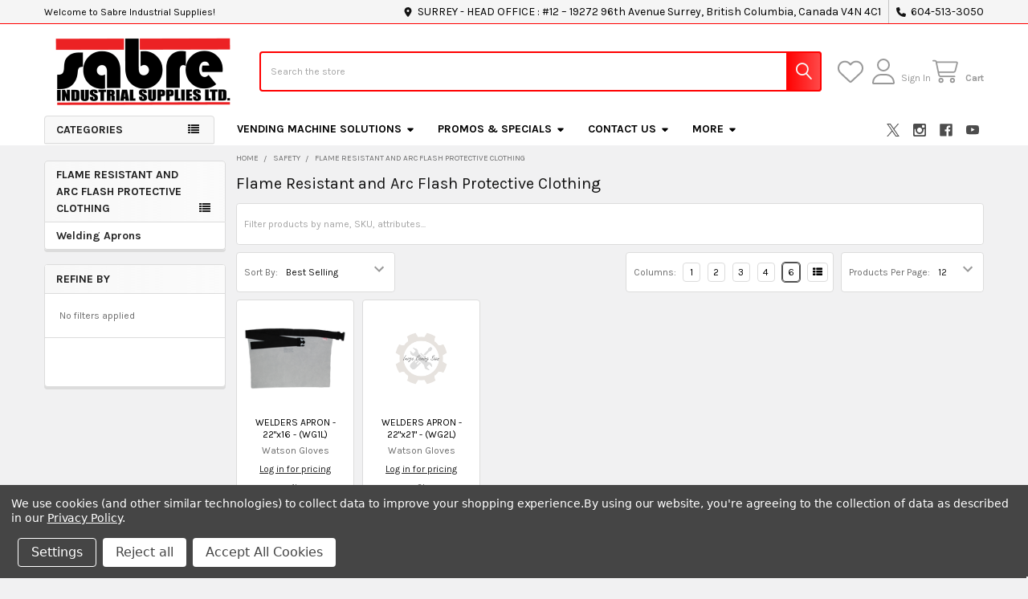

--- FILE ---
content_type: text/html; charset=UTF-8
request_url: https://sabreindustrial.com/flame-resistant-and-arc-flash-protective-clothing/
body_size: 48181
content:


    <!DOCTYPE html>
<html class="no-js" lang="en">
        <head>
        <title>Safety - Flame Resistant and Arc Flash Protective Clothing - Sabre Industrial Supplies</title>
        <link rel="dns-prefetch preconnect" href="https://cdn11.bigcommerce.com/s-ilgphxlgya" crossorigin><link rel="dns-prefetch preconnect" href="https://fonts.googleapis.com/" crossorigin><link rel="dns-prefetch preconnect" href="https://fonts.gstatic.com/" crossorigin>
        <meta name="keywords" content="Supplies Industrial, Sabre, Nuts, Bolts, Washers, Adhesives, Hardware, Tools, Sales, Acklands, Gregg, Raider Hansen, Fastenal, 3M, Henkel, Loctite, Walter, Norton, Saint Gobain, Disposible Respirators, Gloves, Face Shields"><link rel='canonical' href='https://sabreindustrial.com/flame-resistant-and-arc-flash-protective-clothing/' /><meta name='platform' content='bigcommerce.stencil' />
        
        

        <link href="https://cdn11.bigcommerce.com/s-ilgphxlgya/product_images/Maple%20Sabre%20Leaf%2048x48.png?t=1692334616" rel="shortcut icon">
        <meta name="viewport" content="width=device-width, initial-scale=1">

        <script nonce="">
            document.documentElement.className = document.documentElement.className.replace('no-js', 'js');
        </script>

        <script nonce="">
    function browserSupportsAllFeatures() {
        return window.Promise
            && window.fetch
            && window.URL
            && window.URLSearchParams
            && window.WeakMap
            // object-fit support
            && ('objectFit' in document.documentElement.style);
    }

    function loadScript(src) {
        var js = document.createElement('script');
        js.src = src;
        js.nonce = '';
        js.onerror = function () {
            console.error('Failed to load polyfill script ' + src);
        };
        document.head.appendChild(js);
    }

    if (!browserSupportsAllFeatures()) {
        loadScript('https://cdn11.bigcommerce.com/s-ilgphxlgya/stencil/30589e60-a49a-013e-7b15-1649e06ac481/e/21a86fe0-a4a2-013e-b784-4e6f293162ad/dist/theme-bundle.polyfills.js');
    }
</script>
        <script nonce="">window.consentManagerTranslations = `{"locale":"en","locales":{"consent_manager.data_collection_warning":"en","consent_manager.accept_all_cookies":"en","consent_manager.gdpr_settings":"en","consent_manager.data_collection_preferences":"en","consent_manager.manage_data_collection_preferences":"en","consent_manager.use_data_by_cookies":"en","consent_manager.data_categories_table":"en","consent_manager.allow":"en","consent_manager.accept":"en","consent_manager.deny":"en","consent_manager.dismiss":"en","consent_manager.reject_all":"en","consent_manager.category":"en","consent_manager.purpose":"en","consent_manager.functional_category":"en","consent_manager.functional_purpose":"en","consent_manager.analytics_category":"en","consent_manager.analytics_purpose":"en","consent_manager.targeting_category":"en","consent_manager.advertising_category":"en","consent_manager.advertising_purpose":"en","consent_manager.essential_category":"en","consent_manager.esential_purpose":"en","consent_manager.yes":"en","consent_manager.no":"en","consent_manager.not_available":"en","consent_manager.cancel":"en","consent_manager.save":"en","consent_manager.back_to_preferences":"en","consent_manager.close_without_changes":"en","consent_manager.unsaved_changes":"en","consent_manager.by_using":"en","consent_manager.agree_on_data_collection":"en","consent_manager.change_preferences":"en","consent_manager.cancel_dialog_title":"en","consent_manager.privacy_policy":"en","consent_manager.allow_category_tracking":"en","consent_manager.disallow_category_tracking":"en"},"translations":{"consent_manager.data_collection_warning":"We use cookies (and other similar technologies) to collect data to improve your shopping experience.","consent_manager.accept_all_cookies":"Accept All Cookies","consent_manager.gdpr_settings":"Settings","consent_manager.data_collection_preferences":"Website Data Collection Preferences","consent_manager.manage_data_collection_preferences":"Manage Website Data Collection Preferences","consent_manager.use_data_by_cookies":" uses data collected by cookies and JavaScript libraries to improve your shopping experience.","consent_manager.data_categories_table":"The table below outlines how we use this data by category. To opt out of a category of data collection, select 'No' and save your preferences.","consent_manager.allow":"Allow","consent_manager.accept":"Accept","consent_manager.deny":"Deny","consent_manager.dismiss":"Dismiss","consent_manager.reject_all":"Reject all","consent_manager.category":"Category","consent_manager.purpose":"Purpose","consent_manager.functional_category":"Functional","consent_manager.functional_purpose":"Enables enhanced functionality, such as videos and live chat. If you do not allow these, then some or all of these functions may not work properly.","consent_manager.analytics_category":"Analytics","consent_manager.analytics_purpose":"Provide statistical information on site usage, e.g., web analytics so we can improve this website over time.","consent_manager.targeting_category":"Targeting","consent_manager.advertising_category":"Advertising","consent_manager.advertising_purpose":"Used to create profiles or personalize content to enhance your shopping experience.","consent_manager.essential_category":"Essential","consent_manager.esential_purpose":"Essential for the site and any requested services to work, but do not perform any additional or secondary function.","consent_manager.yes":"Yes","consent_manager.no":"No","consent_manager.not_available":"N/A","consent_manager.cancel":"Cancel","consent_manager.save":"Save","consent_manager.back_to_preferences":"Back to Preferences","consent_manager.close_without_changes":"You have unsaved changes to your data collection preferences. Are you sure you want to close without saving?","consent_manager.unsaved_changes":"You have unsaved changes","consent_manager.by_using":"By using our website, you're agreeing to our","consent_manager.agree_on_data_collection":"By using our website, you're agreeing to the collection of data as described in our ","consent_manager.change_preferences":"You can change your preferences at any time","consent_manager.cancel_dialog_title":"Are you sure you want to cancel?","consent_manager.privacy_policy":"Privacy Policy","consent_manager.allow_category_tracking":"Allow [CATEGORY_NAME] tracking","consent_manager.disallow_category_tracking":"Disallow [CATEGORY_NAME] tracking"}}`;</script>

        <script nonce="">
            window.lazySizesConfig = window.lazySizesConfig || {};
            window.lazySizesConfig.loadMode = 1;
        </script>
        <script async src="https://cdn11.bigcommerce.com/s-ilgphxlgya/stencil/30589e60-a49a-013e-7b15-1649e06ac481/e/21a86fe0-a4a2-013e-b784-4e6f293162ad/dist/theme-bundle.head_async.js" nonce=""></script>

            <link href="https://fonts.googleapis.com/css?family=Barlow:600,400%7CKarla:400,400i,700,700i&display=block" rel="stylesheet">
            <script async src="https://cdn11.bigcommerce.com/s-ilgphxlgya/stencil/30589e60-a49a-013e-7b15-1649e06ac481/e/21a86fe0-a4a2-013e-b784-4e6f293162ad/dist/theme-bundle.font.js" nonce=""></script>
            <link data-stencil-stylesheet href="https://cdn11.bigcommerce.com/s-ilgphxlgya/stencil/30589e60-a49a-013e-7b15-1649e06ac481/e/21a86fe0-a4a2-013e-b784-4e6f293162ad/css/theme-fbece690-a62e-013e-7f49-1aea845ca1d0.css" rel="stylesheet">
            <!-- Start Tracking Code for analytics_facebook -->

<script data-bc-cookie-consent="4" type="text/plain">
!function(f,b,e,v,n,t,s){if(f.fbq)return;n=f.fbq=function(){n.callMethod?n.callMethod.apply(n,arguments):n.queue.push(arguments)};if(!f._fbq)f._fbq=n;n.push=n;n.loaded=!0;n.version='2.0';n.queue=[];t=b.createElement(e);t.async=!0;t.src=v;s=b.getElementsByTagName(e)[0];s.parentNode.insertBefore(t,s)}(window,document,'script','https://connect.facebook.net/en_US/fbevents.js');

fbq('set', 'autoConfig', 'false', '334189497106648');
fbq('dataProcessingOptions', []);
fbq('init', '334189497106648', {"external_id":"92f6f7a6-548b-4a23-b1aa-9ba353d317fb"});
fbq('set', 'agent', 'bigcommerce', '334189497106648');

function trackEvents() {
    var pathName = window.location.pathname;

    fbq('track', 'PageView', {}, "");

    // Search events start -- only fire if the shopper lands on the /search.php page
    if (pathName.indexOf('/search.php') === 0 && getUrlParameter('search_query')) {
        fbq('track', 'Search', {
            content_type: 'product_group',
            content_ids: [],
            search_string: getUrlParameter('search_query')
        });
    }
    // Search events end

    // Wishlist events start -- only fire if the shopper attempts to add an item to their wishlist
    if (pathName.indexOf('/wishlist.php') === 0 && getUrlParameter('added_product_id')) {
        fbq('track', 'AddToWishlist', {
            content_type: 'product_group',
            content_ids: []
        });
    }
    // Wishlist events end

    // Lead events start -- only fire if the shopper subscribes to newsletter
    if (pathName.indexOf('/subscribe.php') === 0 && getUrlParameter('result') === 'success') {
        fbq('track', 'Lead', {});
    }
    // Lead events end

    // Registration events start -- only fire if the shopper registers an account
    if (pathName.indexOf('/login.php') === 0 && getUrlParameter('action') === 'account_created') {
        fbq('track', 'CompleteRegistration', {}, "");
    }
    // Registration events end

    

    function getUrlParameter(name) {
        var cleanName = name.replace(/[\[]/, '\[').replace(/[\]]/, '\]');
        var regex = new RegExp('[\?&]' + cleanName + '=([^&#]*)');
        var results = regex.exec(window.location.search);
        return results === null ? '' : decodeURIComponent(results[1].replace(/\+/g, ' '));
    }
}

if (window.addEventListener) {
    window.addEventListener("load", trackEvents, false)
}
</script>
<noscript><img height="1" width="1" style="display:none" alt="null" src="https://www.facebook.com/tr?id=334189497106648&ev=PageView&noscript=1&a=plbigcommerce1.2&eid="/></noscript>

<!-- End Tracking Code for analytics_facebook -->

<!-- Start Tracking Code for analytics_googleanalytics4 -->

<script data-cfasync="false" src="https://cdn11.bigcommerce.com/shared/js/google_analytics4_bodl_subscribers-358423becf5d870b8b603a81de597c10f6bc7699.js" integrity="sha256-gtOfJ3Avc1pEE/hx6SKj/96cca7JvfqllWA9FTQJyfI=" crossorigin="anonymous"></script>
<script data-cfasync="false">
  (function () {
    window.dataLayer = window.dataLayer || [];

    function gtag(){
        dataLayer.push(arguments);
    }

    function initGA4(event) {
         function setupGtag() {
            function configureGtag() {
                gtag('js', new Date());
                gtag('set', 'developer_id.dMjk3Nj', true);
                gtag('config', 'G-R68L43RST8');
            }

            var script = document.createElement('script');

            script.src = 'https://www.googletagmanager.com/gtag/js?id=G-R68L43RST8';
            script.async = true;
            script.onload = configureGtag;

            document.head.appendChild(script);
        }

        setupGtag();

        if (typeof subscribeOnBodlEvents === 'function') {
            subscribeOnBodlEvents('G-R68L43RST8', true);
        }

        window.removeEventListener(event.type, initGA4);
    }

    gtag('consent', 'default', {"ad_storage":"denied","ad_user_data":"denied","ad_personalization":"denied","analytics_storage":"denied","functionality_storage":"denied"})
            

    var eventName = document.readyState === 'complete' ? 'consentScriptsLoaded' : 'DOMContentLoaded';
    window.addEventListener(eventName, initGA4, false);
  })()
</script>

<!-- End Tracking Code for analytics_googleanalytics4 -->

<!-- Start Tracking Code for analytics_siteverification -->

<meta name="google-site-verification" content="_KZMgqLPKGpBSbwcE8lhOM95utGXkE39YFtZhUUzzWM" />

<!-- End Tracking Code for analytics_siteverification -->


<script>window.consentManagerStoreConfig = function () { return {"storeName":"Sabre Industrial Supplies","privacyPolicyUrl":"https:\/\/sabreindustrial.com\/content\/Forms\/Privacy2020.pdf","writeKey":null,"improvedConsentManagerEnabled":true,"AlwaysIncludeScriptsWithConsentTag":true}; };</script>
<script type="text/javascript" src="https://cdn11.bigcommerce.com/shared/js/bodl-consent-32a446f5a681a22e8af09a4ab8f4e4b6deda6487.js" integrity="sha256-uitfaufFdsW9ELiQEkeOgsYedtr3BuhVvA4WaPhIZZY=" crossorigin="anonymous" defer></script>
<script type="text/javascript" src="https://cdn11.bigcommerce.com/shared/js/storefront/consent-manager-config-3013a89bb0485f417056882e3b5cf19e6588b7ba.js" defer></script>
<script type="text/javascript" src="https://cdn11.bigcommerce.com/shared/js/storefront/consent-manager-08633fe15aba542118c03f6d45457262fa9fac88.js" defer></script>
<script type="text/javascript">
var BCData = {};
</script>
<script src='https://www.powr.io/powr.js?external-type=bigcommerce' async></script><script src='https://ajax.googleapis.com/ajax/libs/jquery/3.0.0/jquery.min.js' async></script><script> var qtl_id = 'c3RvcmVzL2lsZ3BoeGxneWE=';</script><!-- Global site tag (gtag.js) - Google Analytics -->
<script data-bc-cookie-consent="3" type="text/plain" async src="https://www.googletagmanager.com/gtag/js?id=G-R68L43RST8"></script>
<script data-bc-cookie-consent="3" type="text/plain">
  window.dataLayer = window.dataLayer || [];
  function gtag(){dataLayer.push(arguments);}
  gtag('js', new Date());

  gtag('config', 'G-R68L43RST8');
</script>
 <script data-cfasync="false" src="https://microapps.bigcommerce.com/bodl-events/1.9.4/index.js" integrity="sha256-Y0tDj1qsyiKBRibKllwV0ZJ1aFlGYaHHGl/oUFoXJ7Y=" nonce="" crossorigin="anonymous"></script>
 <script data-cfasync="false" nonce="">

 (function() {
    function decodeBase64(base64) {
       const text = atob(base64);
       const length = text.length;
       const bytes = new Uint8Array(length);
       for (let i = 0; i < length; i++) {
          bytes[i] = text.charCodeAt(i);
       }
       const decoder = new TextDecoder();
       return decoder.decode(bytes);
    }
    window.bodl = JSON.parse(decodeBase64("[base64]"));
 })()

 </script>

<script nonce="">
(function () {
    var xmlHttp = new XMLHttpRequest();

    xmlHttp.open('POST', 'https://bes.gcp.data.bigcommerce.com/nobot');
    xmlHttp.setRequestHeader('Content-Type', 'application/json');
    xmlHttp.send('{"store_id":"999677488","timezone_offset":"-7.0","timestamp":"2026-01-30T16:32:21.50134800Z","visit_id":"f74016c0-cc83-4bc4-9c52-c81985066b68","channel_id":1}');
})();
</script>

        


        <!-- snippet location htmlhead -->

         
    </head>
    <body class="csscolumns papaSupermarket-layout--left-sidebar
        papaSupermarket-style--modern
        papaSupermarket-pageType--category
        papaSupermarket-page--pages-category
        emthemesModez-productUniform
        
        papaSupermarket--showAllCategoriesMenu
        papaSupermarket--showSubcategoriesMenu
        
        has-faceted
        
        
        
        " id="topOfPage">


        <!-- snippet location header -->
        <svg data-src="https://cdn11.bigcommerce.com/s-ilgphxlgya/stencil/30589e60-a49a-013e-7b15-1649e06ac481/e/21a86fe0-a4a2-013e-b784-4e6f293162ad/img/icon-sprite.svg" class="icons-svg-sprite"></svg>

        <header class="header" role="banner" >
    <a href="#" class="mobileMenu-toggle" data-mobile-menu-toggle="menu">
        <span class="mobileMenu-toggleIcon">Toggle menu</span>
    </a>

        <div class="emthemesModez-header-topSection">
            <div class="container">
                <nav class="navUser navUser--storeInfo">
    <ul class="navUser-section">
        <li class="navUser-item">
            <span class="navUser-welcome">Welcome to Sabre Industrial Supplies!</span>
        </li>
    </ul>
</nav>

<nav class="navUser">



    <ul class="navUser-section">
        
        <li class="navUser-item">
            <span class="navUser-action">
                <i class="icon" aria-hidden="true"><svg><use href="#icon-loc-solid" /></svg></i>
                <span>SURREY - HEAD OFFICE :
#12 – 19272 96th Avenue
Surrey, British Columbia,  Canada
V4N 4C1</span>
            </span>
        </li>

        <li class="navUser-item">
            <a class="navUser-action" href="tel:604-513-3050">
                <i class="icon"><svg><use href="#icon-phone-solid" /></svg></i>
                <span>604-513-3050</span>
            </a>
        </li>

    </ul>
</nav>            </div>
        </div>

    <div class="emthemesModez-header-userSection emthemesModez-header-userSection--logo-left">
        <div class="container">
                <div class="header-logo header-logo--left">
                    <a href="https://sabreindustrial.com/" data-instantload='{"page":"home"}'>
            <div class="header-logo-image-container">
                <img class="header-logo-image" src="https://cdn11.bigcommerce.com/s-ilgphxlgya/images/stencil/246x100/red_sabre_logo_small_1691072842__92247.original.png" srcset="https://cdn11.bigcommerce.com/s-ilgphxlgya/images/stencil/250x100/red_sabre_logo_small_1691072842__92247.original.png 1x, https://cdn11.bigcommerce.com/s-ilgphxlgya/images/stencil/500w/red_sabre_logo_small_1691072842__92247.original.png 2x" alt="Sabre Industrial Supplies" title="Sabre Industrial Supplies">
            </div>
</a>
                </div>

            <nav class="navUser">
    
    <ul class="navUser-section navUser-section--alt">
        <li class="navUser-item navUser-item--recentlyViewed">
            <a class="navUser-action navUser-action--recentlyViewed" href="#recently-viewed" data-dropdown="recently-viewed-dropdown" data-options="align:right" title="Recently Viewed" style="display:none">
                <i class="icon"><svg><use href="#icon-recent-list" /></svg></i>
                <span class="navUser-item-recentlyViewedLabel"><span class='firstword'>Recently </span>Viewed</span>
            </a>
            <div class="dropdown-menu" id="recently-viewed-dropdown" data-dropdown-content aria-hidden="true"></div>
        </li>


            <li class="navUser-item">
                <a class="navUser-action navUser-action--wishlist" href="/wishlist.php" title="Quick Lists">
                    <i class="icon"><svg><use href="#icon-heart" /></svg></i>
                    <span class="navUser-item-wishlistLabel"><span class='firstword'>Quick </span>Lists</span>
                </a>
            </li>
        

            <li class="navUser-item navUser-item--account">
                <i class="icon"><svg><use href="#icon-user" /></svg></i>
                <span class="navUser-actions">
                        <span class="navUser-subtitle">
                            <a class="navUser-action" href="/login.php">
                                <span class="navUser-item-loginLabel">Sign In</span>
                            </a>
                        </span>
                </span>
            </li>

        <li class="navUser-item navUser-item--cart">
            <a
                class="navUser-action navUser-action--cart"
                data-cart-preview
                data-dropdown="cart-preview-dropdown"
                data-options="align:right"
                href="/cart.php"
                title="Cart">
                <i class="icon"><svg><use href="#icon-cart" /></svg></i>
                <span class="_rows">
                    <span class="countPill cart-quantity"></span>
                    <span class="navUser-item-cartLabel">Cart</span>
                </span>
            </a>

            <div class="dropdown-menu" id="cart-preview-dropdown" data-dropdown-content aria-hidden="true"></div>
        </li>
    </ul>
</nav>

            <div class="emthemesModez-quickSearch" data-prevent-quick-search-close>
    <!-- snippet location forms_search -->
    <form class="form" action="/search.php">
        <fieldset class="form-fieldset">
            <div class="form-field">
                <label class="is-srOnly" for="search_query">Search</label>
                <div class="form-prefixPostfix wrap">
                    <input class="form-input" data-search-quick name="search_query" id="search_query" data-error-message="Search field cannot be empty." placeholder="Search the store" autocomplete="off">
                    <input type="submit" class="button button--primary form-prefixPostfix-button--postfix" value="Search" />
                </div>
            </div>
        </fieldset>
    </form>
</div>        </div>
    </div>

    <div class="navPages-container navPages-container--bg" id="menu" data-menu>
        <div class="container">
            <nav class="navPages">

        <div class="emthemesModez-navPages-verticalCategories-container">
            <a class="navPages-action has-subMenu" role="none">Categories</a>
            <div class="emthemesModez-verticalCategories is-open " id="emthemesModez-verticalCategories" data-emthemesmodez-fix-height="emthemesModez-section1-container">
                <ul class="navPages-list navPages-list--categories">

                            <li class="navPages-item navPages-item--standard">
                                <a class="navPages-action" href="https://sabreindustrial.com/todays-deals/" data-instantload >Todays Deals</a>
                            </li>
                            <li class="navPages-item navPages-item--standard">
                                <a class="navPages-action has-subMenu " href="https://sabreindustrial.com/abrasives/"
    data-instantload
    
    data-collapsible="navPages-945"
    data-collapsible-disabled-breakpoint="medium"
    data-collapsible-disabled-state="open"
    data-collapsible-enabled-state="closed">
    Abrasives <i class="icon navPages-action-moreIcon" aria-hidden="true"><svg><use href="#icon-caret-down" /></svg></i>
</a>
<div class="navPage-subMenu
            navPage-subMenu--standard
            " id="navPages-945" aria-hidden="true" tabindex="-1">
    <ul class="navPage-subMenu-list">
        <li class="navPage-subMenu-item">
            <a class="navPage-subMenu-action navPages-action" href="https://sabreindustrial.com/abrasives/" data-instantload>All Abrasives</a>
        </li>
            <li class="navPage-subMenu-item">
                    <a
                        class="navPage-subMenu-action navPages-action has-subMenu"
                        href="https://sabreindustrial.com/abrasive-rolls-and-kits/"
                        data-instantload
                        
                        data-collapsible="navPages-1247"
                        data-collapsible-disabled-breakpoint="medium"
                        data-collapsible-disabled-state="open"
                        data-collapsible-enabled-state="closed">
                        Abrasive Rolls and Kits <i class="icon navPages-action-moreIcon" aria-hidden="true"><svg><use href="#icon-caret-down" /></svg></i>
                    </a>
                    <ul class="navPage-childList" id="navPages-1247">
                        <li class="navPage-childList-item">
                            <a class="navPage-childList-action navPages-action" href="https://sabreindustrial.com/abrasive-rolls-and-kits/" data-instantload>All Abrasive Rolls and Kits</a>
                        </li>
                        <li class="navPage-childList-item">
                                <a class="navPage-childList-action navPages-action" data-instantload href="https://sabreindustrial.com/abrasive-rolls/" >Abrasive Rolls</a>
                        </li>
                    </ul>
            </li>
            <li class="navPage-subMenu-item">
                    <a
                        class="navPage-subMenu-action navPages-action has-subMenu"
                        href="https://sabreindustrial.com/abrasive-wheel-kits-and-brushes/"
                        data-instantload
                        
                        data-collapsible="navPages-946"
                        data-collapsible-disabled-breakpoint="medium"
                        data-collapsible-disabled-state="open"
                        data-collapsible-enabled-state="closed">
                        Abrasive Wheel Kits and Brushes <i class="icon navPages-action-moreIcon" aria-hidden="true"><svg><use href="#icon-caret-down" /></svg></i>
                    </a>
                    <ul class="navPage-childList" id="navPages-946">
                        <li class="navPage-childList-item">
                            <a class="navPage-childList-action navPages-action" href="https://sabreindustrial.com/abrasive-wheel-kits-and-brushes/" data-instantload>All Abrasive Wheel Kits and Brushes</a>
                        </li>
                        <li class="navPage-childList-item">
                                <a class="navPage-childList-action navPages-action" data-instantload href="https://sabreindustrial.com/cup-brushes/" >Cup Brushes</a>
                        </li>
                        <li class="navPage-childList-item">
                                <a class="navPage-childList-action navPages-action" data-instantload href="https://sabreindustrial.com/cup-shaped-abrasive-bristle-disc/" >Cup Shaped Abrasive Bristle Disc</a>
                        </li>
                        <li class="navPage-childList-item">
                                <a class="navPage-childList-action navPages-action" data-instantload href="https://sabreindustrial.com/end-brushes/" >End Brushes</a>
                        </li>
                        <li class="navPage-childList-item">
                                <a class="navPage-childList-action navPages-action" data-instantload href="https://sabreindustrial.com/radial-abrasive-bristle-discs/" >Radial Abrasive Bristle Discs</a>
                        </li>
                        <li class="navPage-childList-item">
                                <a class="navPage-childList-action navPages-action" data-instantload href="https://sabreindustrial.com/tube-brushes/" >Tube Brushes</a>
                        </li>
                        <li class="navPage-childList-item">
                                <a class="navPage-childList-action navPages-action" data-instantload href="https://sabreindustrial.com/wire-wheel-brushes/" >Wire Wheel Brushes</a>
                        </li>
                    </ul>
            </li>
            <li class="navPage-subMenu-item">
                    <a
                        class="navPage-subMenu-action navPages-action has-subMenu"
                        href="https://sabreindustrial.com/deburring-tools/"
                        data-instantload
                        
                        data-collapsible="navPages-1758"
                        data-collapsible-disabled-breakpoint="medium"
                        data-collapsible-disabled-state="open"
                        data-collapsible-enabled-state="closed">
                        Deburring Tools <i class="icon navPages-action-moreIcon" aria-hidden="true"><svg><use href="#icon-caret-down" /></svg></i>
                    </a>
                    <ul class="navPage-childList" id="navPages-1758">
                        <li class="navPage-childList-item">
                            <a class="navPage-childList-action navPages-action" href="https://sabreindustrial.com/deburring-tools/" data-instantload>All Deburring Tools</a>
                        </li>
                        <li class="navPage-childList-item">
                                <a class="navPage-childList-action navPages-action" data-instantload href="https://sabreindustrial.com/deburring-blades/" >Deburring Blades</a>
                        </li>
                    </ul>
            </li>
            <li class="navPage-subMenu-item">
                    <a class="navPage-subMenu-action navPages-action" href="https://sabreindustrial.com/flap-discs-1/" data-instantload >Flap Discs</a>
            </li>
            <li class="navPage-subMenu-item">
                    <a
                        class="navPage-subMenu-action navPages-action has-subMenu"
                        href="https://sabreindustrial.com/flap-wheels/"
                        data-instantload
                        
                        data-collapsible="navPages-1245"
                        data-collapsible-disabled-breakpoint="medium"
                        data-collapsible-disabled-state="open"
                        data-collapsible-enabled-state="closed">
                        Flap Wheels <i class="icon navPages-action-moreIcon" aria-hidden="true"><svg><use href="#icon-caret-down" /></svg></i>
                    </a>
                    <ul class="navPage-childList" id="navPages-1245">
                        <li class="navPage-childList-item">
                            <a class="navPage-childList-action navPages-action" href="https://sabreindustrial.com/flap-wheels/" data-instantload>All Flap Wheels</a>
                        </li>
                        <li class="navPage-childList-item">
                                <a class="navPage-childList-action navPages-action" data-instantload href="https://sabreindustrial.com/flap-wheels-mounted/" >Flap Wheels - Mounted</a>
                        </li>
                    </ul>
            </li>
            <li class="navPage-subMenu-item">
                    <a
                        class="navPage-subMenu-action navPages-action has-subMenu"
                        href="https://sabreindustrial.com/grinding-and-cut-off-wheels/"
                        data-instantload
                        
                        data-collapsible="navPages-948"
                        data-collapsible-disabled-breakpoint="medium"
                        data-collapsible-disabled-state="open"
                        data-collapsible-enabled-state="closed">
                        Grinding and Cut-Off Wheels <i class="icon navPages-action-moreIcon" aria-hidden="true"><svg><use href="#icon-caret-down" /></svg></i>
                    </a>
                    <ul class="navPage-childList" id="navPages-948">
                        <li class="navPage-childList-item">
                            <a class="navPage-childList-action navPages-action" href="https://sabreindustrial.com/grinding-and-cut-off-wheels/" data-instantload>All Grinding and Cut-Off Wheels</a>
                        </li>
                        <li class="navPage-childList-item">
                                <a class="navPage-childList-action navPages-action" data-instantload href="https://sabreindustrial.com/abrasive-mandrels/" >Abrasive Mandrels</a>
                        </li>
                        <li class="navPage-childList-item">
                                <a class="navPage-childList-action navPages-action" data-instantload href="https://sabreindustrial.com/bench-grinding-wheels/" >Bench Grinding Wheels</a>
                        </li>
                        <li class="navPage-childList-item">
                                <a class="navPage-childList-action navPages-action" data-instantload href="https://sabreindustrial.com/chop-wheels-and-abrasive-cut-off/" >Chop Wheels and Abrasive Cut-Off</a>
                        </li>
                        <li class="navPage-childList-item">
                                <a class="navPage-childList-action navPages-action" data-instantload href="https://sabreindustrial.com/diamond-and-cubic-boron-nitride-grinding-wheels/" >Diamond and Cubic Boron Nitride Grinding Wheels</a>
                        </li>
                        <li class="navPage-childList-item">
                                <a class="navPage-childList-action navPages-action" data-instantload href="https://sabreindustrial.com/diamond-section-grinding-wheels/" >Diamond Section Grinding Wheels</a>
                        </li>
                        <li class="navPage-childList-item">
                                <a class="navPage-childList-action navPages-action" data-instantload href="https://sabreindustrial.com/grinding-wheels-recessed/" >Grinding Wheels - Recessed</a>
                        </li>
                        <li class="navPage-childList-item">
                                <a class="navPage-childList-action navPages-action" data-instantload href="https://sabreindustrial.com/plugs-cones-and-rings/" >Plugs, Cones and Rings</a>
                        </li>
                        <li class="navPage-childList-item">
                                <a class="navPage-childList-action navPages-action" data-instantload href="https://sabreindustrial.com/straight-grinding-wheels/" >Straight Grinding Wheels</a>
                        </li>
                        <li class="navPage-childList-item">
                                <a class="navPage-childList-action navPages-action" data-instantload href="https://sabreindustrial.com/wheels-with-a-depressed-center/" >Wheels with a Depressed Center</a>
                        </li>
                    </ul>
            </li>
            <li class="navPage-subMenu-item">
                    <a
                        class="navPage-subMenu-action navPages-action has-subMenu"
                        href="https://sabreindustrial.com/mounted-points-and-kits/"
                        data-instantload
                        
                        data-collapsible="navPages-1710"
                        data-collapsible-disabled-breakpoint="medium"
                        data-collapsible-disabled-state="open"
                        data-collapsible-enabled-state="closed">
                        Mounted Points and Kits <i class="icon navPages-action-moreIcon" aria-hidden="true"><svg><use href="#icon-caret-down" /></svg></i>
                    </a>
                    <ul class="navPage-childList" id="navPages-1710">
                        <li class="navPage-childList-item">
                            <a class="navPage-childList-action navPages-action" href="https://sabreindustrial.com/mounted-points-and-kits/" data-instantload>All Mounted Points and Kits</a>
                        </li>
                        <li class="navPage-childList-item">
                                <a class="navPage-childList-action navPages-action" data-instantload href="https://sabreindustrial.com/mounted-points/" >Mounted Points</a>
                        </li>
                    </ul>
            </li>
            <li class="navPage-subMenu-item">
                    <a
                        class="navPage-subMenu-action navPages-action has-subMenu"
                        href="https://sabreindustrial.com/polishing/"
                        data-instantload
                        
                        data-collapsible="navPages-1260"
                        data-collapsible-disabled-breakpoint="medium"
                        data-collapsible-disabled-state="open"
                        data-collapsible-enabled-state="closed">
                        Polishing <i class="icon navPages-action-moreIcon" aria-hidden="true"><svg><use href="#icon-caret-down" /></svg></i>
                    </a>
                    <ul class="navPage-childList" id="navPages-1260">
                        <li class="navPage-childList-item">
                            <a class="navPage-childList-action navPages-action" href="https://sabreindustrial.com/polishing/" data-instantload>All Polishing</a>
                        </li>
                        <li class="navPage-childList-item">
                                <a class="navPage-childList-action navPages-action" data-instantload href="https://sabreindustrial.com/polishing-and-buffing-compounds/" >Polishing and Buffing Compounds</a>
                        </li>
                    </ul>
            </li>
            <li class="navPage-subMenu-item">
                    <a class="navPage-subMenu-action navPages-action" href="https://sabreindustrial.com/sanding-belts/" data-instantload >Sanding Belts</a>
            </li>
            <li class="navPage-subMenu-item">
                    <a
                        class="navPage-subMenu-action navPages-action has-subMenu"
                        href="https://sabreindustrial.com/sanding-discs-and-kits/"
                        data-instantload
                        
                        data-collapsible="navPages-1073"
                        data-collapsible-disabled-breakpoint="medium"
                        data-collapsible-disabled-state="open"
                        data-collapsible-enabled-state="closed">
                        Sanding Discs <i class="icon navPages-action-moreIcon" aria-hidden="true"><svg><use href="#icon-caret-down" /></svg></i>
                    </a>
                    <ul class="navPage-childList" id="navPages-1073">
                        <li class="navPage-childList-item">
                            <a class="navPage-childList-action navPages-action" href="https://sabreindustrial.com/sanding-discs-and-kits/" data-instantload>All Sanding Discs</a>
                        </li>
                        <li class="navPage-childList-item">
                                <a class="navPage-childList-action navPages-action" data-instantload href="https://sabreindustrial.com/adhesive-sanding-discs/" >Adhesive Sanding Discs</a>
                        </li>
                        <li class="navPage-childList-item">
                                <a class="navPage-childList-action navPages-action" data-instantload href="https://sabreindustrial.com/disc-backup-pads/" >Disc Backup Pads</a>
                        </li>
                        <li class="navPage-childList-item">
                                <a class="navPage-childList-action navPages-action" data-instantload href="https://sabreindustrial.com/fiber-discs/" >Fiber Discs</a>
                        </li>
                        <li class="navPage-childList-item">
                                <a class="navPage-childList-action navPages-action" data-instantload href="https://sabreindustrial.com/flap-discs/" >Flap Discs</a>
                        </li>
                        <li class="navPage-childList-item">
                                <a class="navPage-childList-action navPages-action" data-instantload href="https://sabreindustrial.com/hook-and-loop-sanding-discs/" >Hook and Loop Sanding Discs</a>
                        </li>
                        <li class="navPage-childList-item">
                                <a class="navPage-childList-action navPages-action" data-instantload href="https://sabreindustrial.com/quick-change-discs/" >Quick Change Discs</a>
                        </li>
                        <li class="navPage-childList-item">
                                <a class="navPage-childList-action navPages-action" data-instantload href="https://sabreindustrial.com/sanding-disc-rolls/" >Sanding Disc Rolls</a>
                        </li>
                    </ul>
            </li>
            <li class="navPage-subMenu-item">
                    <a
                        class="navPage-subMenu-action navPages-action has-subMenu"
                        href="https://sabreindustrial.com/sandpaper-and-kits/"
                        data-instantload
                        
                        data-collapsible="navPages-1229"
                        data-collapsible-disabled-breakpoint="medium"
                        data-collapsible-disabled-state="open"
                        data-collapsible-enabled-state="closed">
                        Sandpaper and Kits <i class="icon navPages-action-moreIcon" aria-hidden="true"><svg><use href="#icon-caret-down" /></svg></i>
                    </a>
                    <ul class="navPage-childList" id="navPages-1229">
                        <li class="navPage-childList-item">
                            <a class="navPage-childList-action navPages-action" href="https://sabreindustrial.com/sandpaper-and-kits/" data-instantload>All Sandpaper and Kits</a>
                        </li>
                        <li class="navPage-childList-item">
                                <a class="navPage-childList-action navPages-action" data-instantload href="https://sabreindustrial.com/sandpaper-sheets/" >Sandpaper Sheets</a>
                        </li>
                    </ul>
            </li>
            <li class="navPage-subMenu-item">
                    <a
                        class="navPage-subMenu-action navPages-action has-subMenu"
                        href="https://sabreindustrial.com/specialty-abrasives-and-kits/"
                        data-instantload
                        
                        data-collapsible="navPages-1249"
                        data-collapsible-disabled-breakpoint="medium"
                        data-collapsible-disabled-state="open"
                        data-collapsible-enabled-state="closed">
                        Specialty Abrasives and Kits <i class="icon navPages-action-moreIcon" aria-hidden="true"><svg><use href="#icon-caret-down" /></svg></i>
                    </a>
                    <ul class="navPage-childList" id="navPages-1249">
                        <li class="navPage-childList-item">
                            <a class="navPage-childList-action navPages-action" href="https://sabreindustrial.com/specialty-abrasives-and-kits/" data-instantload>All Specialty Abrasives and Kits</a>
                        </li>
                        <li class="navPage-childList-item">
                                <a class="navPage-childList-action navPages-action" data-instantload href="https://sabreindustrial.com/cartridge-and-spiral-rolls/" >Cartridge and Spiral Rolls</a>
                        </li>
                        <li class="navPage-childList-item">
                                <a class="navPage-childList-action navPages-action" data-instantload href="https://sabreindustrial.com/sanding-drums/" >Sanding Drums</a>
                        </li>
                    </ul>
            </li>
            <li class="navPage-subMenu-item">
                    <a
                        class="navPage-subMenu-action navPages-action has-subMenu"
                        href="https://sabreindustrial.com/sponges-and-sanding-pads/"
                        data-instantload
                        
                        data-collapsible="navPages-979"
                        data-collapsible-disabled-breakpoint="medium"
                        data-collapsible-disabled-state="open"
                        data-collapsible-enabled-state="closed">
                        Sponges and Sanding Pads <i class="icon navPages-action-moreIcon" aria-hidden="true"><svg><use href="#icon-caret-down" /></svg></i>
                    </a>
                    <ul class="navPage-childList" id="navPages-979">
                        <li class="navPage-childList-item">
                            <a class="navPage-childList-action navPages-action" href="https://sabreindustrial.com/sponges-and-sanding-pads/" data-instantload>All Sponges and Sanding Pads</a>
                        </li>
                        <li class="navPage-childList-item">
                                <a class="navPage-childList-action navPages-action" data-instantload href="https://sabreindustrial.com/sanding-pad-rolls/" >Sanding Pad Rolls</a>
                        </li>
                        <li class="navPage-childList-item">
                                <a class="navPage-childList-action navPages-action" data-instantload href="https://sabreindustrial.com/sanding-pads/" >Sanding Pads</a>
                        </li>
                        <li class="navPage-childList-item">
                                <a class="navPage-childList-action navPages-action" data-instantload href="https://sabreindustrial.com/sanding-sponges/" >Sanding Sponges</a>
                        </li>
                    </ul>
            </li>
            <li class="navPage-subMenu-item">
                    <a
                        class="navPage-subMenu-action navPages-action has-subMenu"
                        href="https://sabreindustrial.com/surface-conditioning-wheels-and-discs/"
                        data-instantload
                        
                        data-collapsible="navPages-1200"
                        data-collapsible-disabled-breakpoint="medium"
                        data-collapsible-disabled-state="open"
                        data-collapsible-enabled-state="closed">
                        Surface Conditioning Wheels and Discs <i class="icon navPages-action-moreIcon" aria-hidden="true"><svg><use href="#icon-caret-down" /></svg></i>
                    </a>
                    <ul class="navPage-childList" id="navPages-1200">
                        <li class="navPage-childList-item">
                            <a class="navPage-childList-action navPages-action" href="https://sabreindustrial.com/surface-conditioning-wheels-and-discs/" data-instantload>All Surface Conditioning Wheels and Discs</a>
                        </li>
                        <li class="navPage-childList-item">
                                <a class="navPage-childList-action navPages-action" data-instantload href="https://sabreindustrial.com/convolute-non-woven-wheels/" >Convolute Non-Woven Wheels</a>
                        </li>
                        <li class="navPage-childList-item">
                                <a class="navPage-childList-action navPages-action" data-instantload href="https://sabreindustrial.com/molded-and-surface-stripping-wheels/" >Molded and Surface Stripping Wheels</a>
                        </li>
                    </ul>
            </li>
    </ul>
</div>
                            </li>
                            <li class="navPages-item navPages-item--standard">
                                <a class="navPages-action has-subMenu " href="https://sabreindustrial.com/adhesives-sealants-and-tape/"
    data-instantload
    
    data-collapsible="navPages-935"
    data-collapsible-disabled-breakpoint="medium"
    data-collapsible-disabled-state="open"
    data-collapsible-enabled-state="closed">
    Adhesives, Sealants And Tape <i class="icon navPages-action-moreIcon" aria-hidden="true"><svg><use href="#icon-caret-down" /></svg></i>
</a>
<div class="navPage-subMenu
            navPage-subMenu--standard
            " id="navPages-935" aria-hidden="true" tabindex="-1">
    <ul class="navPage-subMenu-list">
        <li class="navPage-subMenu-item">
            <a class="navPage-subMenu-action navPages-action" href="https://sabreindustrial.com/adhesives-sealants-and-tape/" data-instantload>All Adhesives, Sealants And Tape</a>
        </li>
            <li class="navPage-subMenu-item">
                    <a
                        class="navPage-subMenu-action navPages-action has-subMenu"
                        href="https://sabreindustrial.com/caulks/"
                        data-instantload
                        
                        data-collapsible="navPages-1233"
                        data-collapsible-disabled-breakpoint="medium"
                        data-collapsible-disabled-state="open"
                        data-collapsible-enabled-state="closed">
                        Caulks <i class="icon navPages-action-moreIcon" aria-hidden="true"><svg><use href="#icon-caret-down" /></svg></i>
                    </a>
                    <ul class="navPage-childList" id="navPages-1233">
                        <li class="navPage-childList-item">
                            <a class="navPage-childList-action navPages-action" href="https://sabreindustrial.com/caulks/" data-instantload>All Caulks</a>
                        </li>
                        <li class="navPage-childList-item">
                                <a class="navPage-childList-action navPages-action" data-instantload href="https://sabreindustrial.com/sealants/" >Sealants</a>
                        </li>
                        <li class="navPage-childList-item">
                                <a class="navPage-childList-action navPages-action" data-instantload href="https://sabreindustrial.com/sealants-and-caulking-cartridges/" >Sealants and Caulking Cartridges</a>
                        </li>
                    </ul>
            </li>
            <li class="navPage-subMenu-item">
                    <a
                        class="navPage-subMenu-action navPages-action has-subMenu"
                        href="https://sabreindustrial.com/expanding-foam-sealants/"
                        data-instantload
                        
                        data-collapsible="navPages-3096"
                        data-collapsible-disabled-breakpoint="medium"
                        data-collapsible-disabled-state="open"
                        data-collapsible-enabled-state="closed">
                        Expanding Foam Sealants <i class="icon navPages-action-moreIcon" aria-hidden="true"><svg><use href="#icon-caret-down" /></svg></i>
                    </a>
                    <ul class="navPage-childList" id="navPages-3096">
                        <li class="navPage-childList-item">
                            <a class="navPage-childList-action navPages-action" href="https://sabreindustrial.com/expanding-foam-sealants/" data-instantload>All Expanding Foam Sealants</a>
                        </li>
                        <li class="navPage-childList-item">
                                <a class="navPage-childList-action navPages-action" data-instantload href="https://sabreindustrial.com/accessories-24/" >Accessories</a>
                        </li>
                        <li class="navPage-childList-item">
                                <a class="navPage-childList-action navPages-action" data-instantload href="https://sabreindustrial.com/applicators/" >Applicators</a>
                        </li>
                    </ul>
            </li>
            <li class="navPage-subMenu-item">
                    <a
                        class="navPage-subMenu-action navPages-action has-subMenu"
                        href="https://sabreindustrial.com/glues-and-cements/"
                        data-instantload
                        
                        data-collapsible="navPages-938"
                        data-collapsible-disabled-breakpoint="medium"
                        data-collapsible-disabled-state="open"
                        data-collapsible-enabled-state="closed">
                        Glues and Cements <i class="icon navPages-action-moreIcon" aria-hidden="true"><svg><use href="#icon-caret-down" /></svg></i>
                    </a>
                    <ul class="navPage-childList" id="navPages-938">
                        <li class="navPage-childList-item">
                            <a class="navPage-childList-action navPages-action" href="https://sabreindustrial.com/glues-and-cements/" data-instantload>All Glues and Cements</a>
                        </li>
                        <li class="navPage-childList-item">
                                <a class="navPage-childList-action navPages-action" data-instantload href="https://sabreindustrial.com/adhesive-primers-and-activators/" >Adhesive Primers and Activators</a>
                        </li>
                        <li class="navPage-childList-item">
                                <a class="navPage-childList-action navPages-action" data-instantload href="https://sabreindustrial.com/adhesives/" >Adhesives</a>
                        </li>
                        <li class="navPage-childList-item">
                                <a class="navPage-childList-action navPages-action" data-instantload href="https://sabreindustrial.com/epoxy-and-structural-adhesives/" >Epoxy and Structural Adhesives</a>
                        </li>
                        <li class="navPage-childList-item">
                                <a class="navPage-childList-action navPages-action" data-instantload href="https://sabreindustrial.com/hot-melt-adhesives/" >Hot Melt Adhesives</a>
                        </li>
                        <li class="navPage-childList-item">
                                <a class="navPage-childList-action navPages-action" data-instantload href="https://sabreindustrial.com/instant-adhesives/" >Instant Adhesives</a>
                        </li>
                        <li class="navPage-childList-item">
                                <a class="navPage-childList-action navPages-action" data-instantload href="https://sabreindustrial.com/retaining-compounds/" >Retaining Compounds</a>
                        </li>
                        <li class="navPage-childList-item">
                                <a class="navPage-childList-action navPages-action" data-instantload href="https://sabreindustrial.com/spray-adhesives/" >Spray Adhesives</a>
                        </li>
                    </ul>
            </li>
            <li class="navPage-subMenu-item">
                    <a
                        class="navPage-subMenu-action navPages-action has-subMenu"
                        href="https://sabreindustrial.com/guns-dispensers/"
                        data-instantload
                        
                        data-collapsible="navPages-2308"
                        data-collapsible-disabled-breakpoint="medium"
                        data-collapsible-disabled-state="open"
                        data-collapsible-enabled-state="closed">
                        Guns &amp; Dispensers <i class="icon navPages-action-moreIcon" aria-hidden="true"><svg><use href="#icon-caret-down" /></svg></i>
                    </a>
                    <ul class="navPage-childList" id="navPages-2308">
                        <li class="navPage-childList-item">
                            <a class="navPage-childList-action navPages-action" href="https://sabreindustrial.com/guns-dispensers/" data-instantload>All Guns &amp; Dispensers</a>
                        </li>
                        <li class="navPage-childList-item">
                                <a class="navPage-childList-action navPages-action" data-instantload href="https://sabreindustrial.com/mixing-nozzles/" >Mixing Nozzles</a>
                        </li>
                    </ul>
            </li>
            <li class="navPage-subMenu-item">
                    <a
                        class="navPage-subMenu-action navPages-action has-subMenu"
                        href="https://sabreindustrial.com/silicone-rtv/"
                        data-instantload
                        
                        data-collapsible="navPages-2381"
                        data-collapsible-disabled-breakpoint="medium"
                        data-collapsible-disabled-state="open"
                        data-collapsible-enabled-state="closed">
                        Silicone &amp; RTV <i class="icon navPages-action-moreIcon" aria-hidden="true"><svg><use href="#icon-caret-down" /></svg></i>
                    </a>
                    <ul class="navPage-childList" id="navPages-2381">
                        <li class="navPage-childList-item">
                            <a class="navPage-childList-action navPages-action" href="https://sabreindustrial.com/silicone-rtv/" data-instantload>All Silicone &amp; RTV</a>
                        </li>
                        <li class="navPage-childList-item">
                                <a class="navPage-childList-action navPages-action" data-instantload href="https://sabreindustrial.com/100-silicone/" >100% Silicone</a>
                        </li>
                    </ul>
            </li>
            <li class="navPage-subMenu-item">
                    <a
                        class="navPage-subMenu-action navPages-action has-subMenu"
                        href="https://sabreindustrial.com/tapes/"
                        data-instantload
                        
                        data-collapsible="navPages-1182"
                        data-collapsible-disabled-breakpoint="medium"
                        data-collapsible-disabled-state="open"
                        data-collapsible-enabled-state="closed">
                        Tapes <i class="icon navPages-action-moreIcon" aria-hidden="true"><svg><use href="#icon-caret-down" /></svg></i>
                    </a>
                    <ul class="navPage-childList" id="navPages-1182">
                        <li class="navPage-childList-item">
                            <a class="navPage-childList-action navPages-action" href="https://sabreindustrial.com/tapes/" data-instantload>All Tapes</a>
                        </li>
                        <li class="navPage-childList-item">
                                <a class="navPage-childList-action navPages-action" data-instantload href="https://sabreindustrial.com/double-sided-tapes/" >Double-Sided Tapes</a>
                        </li>
                        <li class="navPage-childList-item">
                                <a class="navPage-childList-action navPages-action" data-instantload href="https://sabreindustrial.com/duct-and-cloth-tapes/" >Duct and Cloth Tapes</a>
                        </li>
                        <li class="navPage-childList-item">
                                <a class="navPage-childList-action navPages-action" data-instantload href="https://sabreindustrial.com/electrical-tapes/" >Electrical Tapes</a>
                        </li>
                        <li class="navPage-childList-item">
                                <a class="navPage-childList-action navPages-action" data-instantload href="https://sabreindustrial.com/filament-tapes/" >Filament Tapes</a>
                        </li>
                        <li class="navPage-childList-item">
                                <a class="navPage-childList-action navPages-action" data-instantload href="https://sabreindustrial.com/foil-tapes/" >Foil Tapes</a>
                        </li>
                        <li class="navPage-childList-item">
                                <a class="navPage-childList-action navPages-action" data-instantload href="https://sabreindustrial.com/masking-tapes/" >Masking Tapes</a>
                        </li>
                        <li class="navPage-childList-item">
                                <a class="navPage-childList-action navPages-action" data-instantload href="https://sabreindustrial.com/sealing/" >Sealing</a>
                        </li>
                        <li class="navPage-childList-item">
                                <a class="navPage-childList-action navPages-action" data-instantload href="https://sabreindustrial.com/transfer-tape/" >Transfer Tape</a>
                        </li>
                    </ul>
            </li>
            <li class="navPage-subMenu-item">
                    <a
                        class="navPage-subMenu-action navPages-action has-subMenu"
                        href="https://sabreindustrial.com/thread-and-gasket-sealants/"
                        data-instantload
                        
                        data-collapsible="navPages-936"
                        data-collapsible-disabled-breakpoint="medium"
                        data-collapsible-disabled-state="open"
                        data-collapsible-enabled-state="closed">
                        Thread and Gasket Sealants <i class="icon navPages-action-moreIcon" aria-hidden="true"><svg><use href="#icon-caret-down" /></svg></i>
                    </a>
                    <ul class="navPage-childList" id="navPages-936">
                        <li class="navPage-childList-item">
                            <a class="navPage-childList-action navPages-action" href="https://sabreindustrial.com/thread-and-gasket-sealants/" data-instantload>All Thread and Gasket Sealants</a>
                        </li>
                        <li class="navPage-childList-item">
                                <a class="navPage-childList-action navPages-action" data-instantload href="https://sabreindustrial.com/gasket-sealants/" >Gasket Sealants</a>
                        </li>
                        <li class="navPage-childList-item">
                                <a class="navPage-childList-action navPages-action" data-instantload href="https://sabreindustrial.com/pipe-sealants/" >Pipe Sealants</a>
                        </li>
                        <li class="navPage-childList-item">
                                <a class="navPage-childList-action navPages-action" data-instantload href="https://sabreindustrial.com/threadlockers/" >Threadlockers</a>
                        </li>
                    </ul>
            </li>
    </ul>
</div>
                            </li>
                            <li class="navPages-item navPages-item--standard">
                                <a class="navPages-action has-subMenu " href="https://sabreindustrial.com/automotive-maintenance/"
    data-instantload
    
    data-collapsible="navPages-1554"
    data-collapsible-disabled-breakpoint="medium"
    data-collapsible-disabled-state="open"
    data-collapsible-enabled-state="closed">
    Automotive Maintenance <i class="icon navPages-action-moreIcon" aria-hidden="true"><svg><use href="#icon-caret-down" /></svg></i>
</a>
<div class="navPage-subMenu
            navPage-subMenu--standard
            " id="navPages-1554" aria-hidden="true" tabindex="-1">
    <ul class="navPage-subMenu-list">
        <li class="navPage-subMenu-item">
            <a class="navPage-subMenu-action navPages-action" href="https://sabreindustrial.com/automotive-maintenance/" data-instantload>All Automotive Maintenance</a>
        </li>
            <li class="navPage-subMenu-item">
                    <a
                        class="navPage-subMenu-action navPages-action has-subMenu"
                        href="https://sabreindustrial.com/automotive-electrical/"
                        data-instantload
                        
                        data-collapsible="navPages-1573"
                        data-collapsible-disabled-breakpoint="medium"
                        data-collapsible-disabled-state="open"
                        data-collapsible-enabled-state="closed">
                        Automotive Electrical <i class="icon navPages-action-moreIcon" aria-hidden="true"><svg><use href="#icon-caret-down" /></svg></i>
                    </a>
                    <ul class="navPage-childList" id="navPages-1573">
                        <li class="navPage-childList-item">
                            <a class="navPage-childList-action navPages-action" href="https://sabreindustrial.com/automotive-electrical/" data-instantload>All Automotive Electrical</a>
                        </li>
                        <li class="navPage-childList-item">
                                <a class="navPage-childList-action navPages-action" data-instantload href="https://sabreindustrial.com/battery-specialty-tools/" >Battery Specialty Tools</a>
                        </li>
                    </ul>
            </li>
    </ul>
</div>
                            </li>
                            <li class="navPages-item navPages-item--standard">
                                <a class="navPages-action has-subMenu " href="https://sabreindustrial.com/chemicals/"
    data-instantload
    
    data-collapsible="navPages-2986"
    data-collapsible-disabled-breakpoint="medium"
    data-collapsible-disabled-state="open"
    data-collapsible-enabled-state="closed">
    Chemicals <i class="icon navPages-action-moreIcon" aria-hidden="true"><svg><use href="#icon-caret-down" /></svg></i>
</a>
<div class="navPage-subMenu
            navPage-subMenu--standard
            " id="navPages-2986" aria-hidden="true" tabindex="-1">
    <ul class="navPage-subMenu-list">
        <li class="navPage-subMenu-item">
            <a class="navPage-subMenu-action navPages-action" href="https://sabreindustrial.com/chemicals/" data-instantload>All Chemicals</a>
        </li>
            <li class="navPage-subMenu-item">
                    <a class="navPage-subMenu-action navPages-action" href="https://sabreindustrial.com/solvents/" data-instantload >Solvents</a>
            </li>
    </ul>
</div>
                            </li>
                            <li class="navPages-item navPages-item--standard">
                                <a class="navPages-action has-subMenu " href="https://sabreindustrial.com/cutting-tools/"
    data-instantload
    
    data-collapsible="navPages-951"
    data-collapsible-disabled-breakpoint="medium"
    data-collapsible-disabled-state="open"
    data-collapsible-enabled-state="closed">
    Cutting Tools <i class="icon navPages-action-moreIcon" aria-hidden="true"><svg><use href="#icon-caret-down" /></svg></i>
</a>
<div class="navPage-subMenu
            navPage-subMenu--standard
            " id="navPages-951" aria-hidden="true" tabindex="-1">
    <ul class="navPage-subMenu-list">
        <li class="navPage-subMenu-item">
            <a class="navPage-subMenu-action navPages-action" href="https://sabreindustrial.com/cutting-tools/" data-instantload>All Cutting Tools</a>
        </li>
            <li class="navPage-subMenu-item">
                    <a
                        class="navPage-subMenu-action navPages-action has-subMenu"
                        href="https://sabreindustrial.com/finishing-tools-and-accessories/"
                        data-instantload
                        
                        data-collapsible="navPages-1281"
                        data-collapsible-disabled-breakpoint="medium"
                        data-collapsible-disabled-state="open"
                        data-collapsible-enabled-state="closed">
                        Finishing Tools and Accessories <i class="icon navPages-action-moreIcon" aria-hidden="true"><svg><use href="#icon-caret-down" /></svg></i>
                    </a>
                    <ul class="navPage-childList" id="navPages-1281">
                        <li class="navPage-childList-item">
                            <a class="navPage-childList-action navPages-action" href="https://sabreindustrial.com/finishing-tools-and-accessories/" data-instantload>All Finishing Tools and Accessories</a>
                        </li>
                        <li class="navPage-childList-item">
                                <a class="navPage-childList-action navPages-action" data-instantload href="https://sabreindustrial.com/bench-grinders/" >Bench Grinders</a>
                        </li>
                        <li class="navPage-childList-item">
                                <a class="navPage-childList-action navPages-action" data-instantload href="https://sabreindustrial.com/carbide-bur-sets/" >Carbide Bur Sets</a>
                        </li>
                        <li class="navPage-childList-item">
                                <a class="navPage-childList-action navPages-action" data-instantload href="https://sabreindustrial.com/carbide-burs/" >Carbide Burs</a>
                        </li>
                    </ul>
            </li>
            <li class="navPage-subMenu-item">
                    <a
                        class="navPage-subMenu-action navPages-action has-subMenu"
                        href="https://sabreindustrial.com/holemaking-and-drilling/"
                        data-instantload
                        
                        data-collapsible="navPages-952"
                        data-collapsible-disabled-breakpoint="medium"
                        data-collapsible-disabled-state="open"
                        data-collapsible-enabled-state="closed">
                        Holemaking and Drilling <i class="icon navPages-action-moreIcon" aria-hidden="true"><svg><use href="#icon-caret-down" /></svg></i>
                    </a>
                    <ul class="navPage-childList" id="navPages-952">
                        <li class="navPage-childList-item">
                            <a class="navPage-childList-action navPages-action" href="https://sabreindustrial.com/holemaking-and-drilling/" data-instantload>All Holemaking and Drilling</a>
                        </li>
                        <li class="navPage-childList-item">
                                <a class="navPage-childList-action navPages-action" data-instantload href="https://sabreindustrial.com/adjustable-reamers/" >Adjustable Reamers</a>
                        </li>
                        <li class="navPage-childList-item">
                                <a class="navPage-childList-action navPages-action" data-instantload href="https://sabreindustrial.com/annular-core-cutters/" >Annular Core Cutters</a>
                        </li>
                        <li class="navPage-childList-item">
                                <a class="navPage-childList-action navPages-action" data-instantload href="https://sabreindustrial.com/auger-bits/" >Auger Bits</a>
                        </li>
                        <li class="navPage-childList-item">
                                <a class="navPage-childList-action navPages-action" data-instantload href="https://sabreindustrial.com/bridge-reamers/" >Bridge Reamers</a>
                        </li>
                        <li class="navPage-childList-item">
                                <a class="navPage-childList-action navPages-action" data-instantload href="https://sabreindustrial.com/combined-countersink/" >Combined Countersink</a>
                        </li>
                        <li class="navPage-childList-item">
                                <a class="navPage-childList-action navPages-action" data-instantload href="https://sabreindustrial.com/conical-drills/" >Conical Drills</a>
                        </li>
                        <li class="navPage-childList-item">
                                <a class="navPage-childList-action navPages-action" data-instantload href="https://sabreindustrial.com/counterbores/" >Counterbores</a>
                        </li>
                        <li class="navPage-childList-item">
                                <a class="navPage-childList-action navPages-action" data-instantload href="https://sabreindustrial.com/countersinks/" >Countersinks</a>
                        </li>
                        <li class="navPage-childList-item">
                                <a class="navPage-childList-action navPages-action" data-instantload href="https://sabreindustrial.com/double-end-drill-bits/" >Double End Drill Bits</a>
                        </li>
                        <li class="navPage-childList-item">
                                <a class="navPage-childList-action navPages-action" data-instantload href="https://sabreindustrial.com/drill-bit-storage/" >Drill Bit Storage</a>
                        </li>
                        <li class="navPage-childList-item">
                                <a class="navPage-childList-action navPages-action" data-instantload href="https://sabreindustrial.com/drill-indexes-gauge-plates/" >Drill Indexes &amp; Gauge Plates</a>
                        </li>
                        <li class="navPage-childList-item">
                                <a class="navPage-childList-action navPages-action" data-instantload href="https://sabreindustrial.com/flat-spade-bits/" >Flat &amp; Spade Bits</a>
                        </li>
                        <li class="navPage-childList-item">
                                <a class="navPage-childList-action navPages-action" data-instantload href="https://sabreindustrial.com/forstner-bits/" >Forstner Bits</a>
                        </li>
                        <li class="navPage-childList-item">
                                <a class="navPage-childList-action navPages-action" data-instantload href="https://sabreindustrial.com/hand-reamers/" >Hand Reamers</a>
                        </li>
                        <li class="navPage-childList-item">
                                <a class="navPage-childList-action navPages-action" data-instantload href="https://sabreindustrial.com/hole-saws/" >Hole Saws</a>
                        </li>
                        <li class="navPage-childList-item">
                                <a class="navPage-childList-action navPages-action" data-instantload href="https://sabreindustrial.com/interchangeable-drill-heads-and-bodies/" >Interchangeable Drill Heads and Bodies</a>
                        </li>
                        <li class="navPage-childList-item">
                                <a class="navPage-childList-action navPages-action" data-instantload href="https://sabreindustrial.com/jobber-drill-bit-sets/" >Jobber Drill Bit Sets</a>
                        </li>
                        <li class="navPage-childList-item">
                                <a class="navPage-childList-action navPages-action" data-instantload href="https://sabreindustrial.com/jobber-drill-bits/" >Jobber Drill Bits</a>
                        </li>
                        <li class="navPage-childList-item">
                                <a class="navPage-childList-action navPages-action" data-instantload href="https://sabreindustrial.com/long-drill-bits/" >Long Drill Bits</a>
                        </li>
                        <li class="navPage-childList-item">
                                <a class="navPage-childList-action navPages-action" data-instantload href="https://sabreindustrial.com/machine-reamers/" >Machine Reamers</a>
                        </li>
                        <li class="navPage-childList-item">
                                <a class="navPage-childList-action navPages-action" data-instantload href="https://sabreindustrial.com/mechanics-length-drill-bit-sets/" >Mechanics Length Drill Bit Sets</a>
                        </li>
                        <li class="navPage-childList-item">
                                <a class="navPage-childList-action navPages-action" data-instantload href="https://sabreindustrial.com/mechanics-length-drill-bits/" >Mechanics Length Drill Bits</a>
                        </li>
                        <li class="navPage-childList-item">
                                <a class="navPage-childList-action navPages-action" data-instantload href="https://sabreindustrial.com/pilot-pins/" >Pilot Pins</a>
                        </li>
                        <li class="navPage-childList-item">
                                <a class="navPage-childList-action navPages-action" data-instantload href="https://sabreindustrial.com/prentice-drill-bits/" >Prentice Drill Bits</a>
                        </li>
                        <li class="navPage-childList-item">
                                <a class="navPage-childList-action navPages-action" data-instantload href="https://sabreindustrial.com/reduced-shank-drill-bit-sets/" >Reduced Shank Drill Bit Sets</a>
                        </li>
                        <li class="navPage-childList-item">
                                <a class="navPage-childList-action navPages-action" data-instantload href="https://sabreindustrial.com/reduced-shank-drill-bits/" >Reduced Shank Drill Bits</a>
                        </li>
                        <li class="navPage-childList-item">
                                <a class="navPage-childList-action navPages-action" data-instantload href="https://sabreindustrial.com/screw-machine-drill-bits/" >Screw Machine Drill Bits</a>
                        </li>
                        <li class="navPage-childList-item">
                                <a class="navPage-childList-action navPages-action" data-instantload href="https://sabreindustrial.com/shell-reamers-and-holders/" >Shell Reamers and Holders</a>
                        </li>
                        <li class="navPage-childList-item">
                                <a class="navPage-childList-action navPages-action" data-instantload href="https://sabreindustrial.com/short-shank-drill-bits/" >Short Shank Drill Bits</a>
                        </li>
                        <li class="navPage-childList-item">
                                <a class="navPage-childList-action navPages-action" data-instantload href="https://sabreindustrial.com/step-drill-bits/" >Step Drill Bits</a>
                        </li>
                        <li class="navPage-childList-item">
                                <a class="navPage-childList-action navPages-action" data-instantload href="https://sabreindustrial.com/stubby-drill-bits/" >Stubby Drill Bits</a>
                        </li>
                        <li class="navPage-childList-item">
                                <a class="navPage-childList-action navPages-action" data-instantload href="https://sabreindustrial.com/subland-and-step-drills/" >Subland and Step Drills</a>
                        </li>
                        <li class="navPage-childList-item">
                                <a class="navPage-childList-action navPages-action" data-instantload href="https://sabreindustrial.com/taper-length-drill-bits/" >Taper Length Drill Bits</a>
                        </li>
                        <li class="navPage-childList-item">
                                <a class="navPage-childList-action navPages-action" data-instantload href="https://sabreindustrial.com/taper-pin-reamers/" >Taper Pin Reamers</a>
                        </li>
                        <li class="navPage-childList-item">
                                <a class="navPage-childList-action navPages-action" data-instantload href="https://sabreindustrial.com/taper-shank-drill-bits/" >Taper Shank Drill Bits</a>
                        </li>
                        <li class="navPage-childList-item">
                                <a class="navPage-childList-action navPages-action" data-instantload href="https://sabreindustrial.com/threaded-shank-drill-bits/" >Threaded Shank Drill Bits</a>
                        </li>
                    </ul>
            </li>
            <li class="navPage-subMenu-item">
                    <a
                        class="navPage-subMenu-action navPages-action has-subMenu"
                        href="https://sabreindustrial.com/indexable-tools/"
                        data-instantload
                        
                        data-collapsible="navPages-2204"
                        data-collapsible-disabled-breakpoint="medium"
                        data-collapsible-disabled-state="open"
                        data-collapsible-enabled-state="closed">
                        Indexable Tools <i class="icon navPages-action-moreIcon" aria-hidden="true"><svg><use href="#icon-caret-down" /></svg></i>
                    </a>
                    <ul class="navPage-childList" id="navPages-2204">
                        <li class="navPage-childList-item">
                            <a class="navPage-childList-action navPages-action" href="https://sabreindustrial.com/indexable-tools/" data-instantload>All Indexable Tools</a>
                        </li>
                        <li class="navPage-childList-item">
                                <a class="navPage-childList-action navPages-action" data-instantload href="https://sabreindustrial.com/accessories-20/" >Accessories</a>
                        </li>
                        <li class="navPage-childList-item">
                                <a class="navPage-childList-action navPages-action" data-instantload href="https://sabreindustrial.com/indexable-inserts/" >Indexable Inserts</a>
                        </li>
                        <li class="navPage-childList-item">
                                <a class="navPage-childList-action navPages-action" data-instantload href="https://sabreindustrial.com/indexable-turning-toolholders/" >Indexable Turning Toolholders</a>
                        </li>
                        <li class="navPage-childList-item">
                                <a class="navPage-childList-action navPages-action" data-instantload href="https://sabreindustrial.com/tool-holders/" >Tool Holders</a>
                        </li>
                    </ul>
            </li>
            <li class="navPage-subMenu-item">
                    <a
                        class="navPage-subMenu-action navPages-action has-subMenu"
                        href="https://sabreindustrial.com/machine-fluids/"
                        data-instantload
                        
                        data-collapsible="navPages-962"
                        data-collapsible-disabled-breakpoint="medium"
                        data-collapsible-disabled-state="open"
                        data-collapsible-enabled-state="closed">
                        Machine Fluids <i class="icon navPages-action-moreIcon" aria-hidden="true"><svg><use href="#icon-caret-down" /></svg></i>
                    </a>
                    <ul class="navPage-childList" id="navPages-962">
                        <li class="navPage-childList-item">
                            <a class="navPage-childList-action navPages-action" href="https://sabreindustrial.com/machine-fluids/" data-instantload>All Machine Fluids</a>
                        </li>
                        <li class="navPage-childList-item">
                                <a class="navPage-childList-action navPages-action" data-instantload href="https://sabreindustrial.com/grinder-and-cutting-fluids/" >Grinder and Cutting Fluids</a>
                        </li>
                    </ul>
            </li>
            <li class="navPage-subMenu-item">
                    <a
                        class="navPage-subMenu-action navPages-action has-subMenu"
                        href="https://sabreindustrial.com/machining-supplies/"
                        data-instantload
                        
                        data-collapsible="navPages-1025"
                        data-collapsible-disabled-breakpoint="medium"
                        data-collapsible-disabled-state="open"
                        data-collapsible-enabled-state="closed">
                        Machining Supplies <i class="icon navPages-action-moreIcon" aria-hidden="true"><svg><use href="#icon-caret-down" /></svg></i>
                    </a>
                    <ul class="navPage-childList" id="navPages-1025">
                        <li class="navPage-childList-item">
                            <a class="navPage-childList-action navPages-action" href="https://sabreindustrial.com/machining-supplies/" data-instantload>All Machining Supplies</a>
                        </li>
                        <li class="navPage-childList-item">
                                <a class="navPage-childList-action navPages-action" data-instantload href="https://sabreindustrial.com/bolt/" >Bolt</a>
                        </li>
                        <li class="navPage-childList-item">
                                <a class="navPage-childList-action navPages-action" data-instantload href="https://sabreindustrial.com/hydraulic-presses/" >Hydraulic Presses</a>
                        </li>
                    </ul>
            </li>
            <li class="navPage-subMenu-item">
                    <a
                        class="navPage-subMenu-action navPages-action has-subMenu"
                        href="https://sabreindustrial.com/milling/"
                        data-instantload
                        
                        data-collapsible="navPages-1420"
                        data-collapsible-disabled-breakpoint="medium"
                        data-collapsible-disabled-state="open"
                        data-collapsible-enabled-state="closed">
                        Milling <i class="icon navPages-action-moreIcon" aria-hidden="true"><svg><use href="#icon-caret-down" /></svg></i>
                    </a>
                    <ul class="navPage-childList" id="navPages-1420">
                        <li class="navPage-childList-item">
                            <a class="navPage-childList-action navPages-action" href="https://sabreindustrial.com/milling/" data-instantload>All Milling</a>
                        </li>
                        <li class="navPage-childList-item">
                                <a class="navPage-childList-action navPages-action" data-instantload href="https://sabreindustrial.com/ball-end-mill-bits/" >Ball End Mill Bits</a>
                        </li>
                        <li class="navPage-childList-item">
                                <a class="navPage-childList-action navPages-action" data-instantload href="https://sabreindustrial.com/corner-radius-end-mill-bits/" >Corner Radius End Mill Bits</a>
                        </li>
                        <li class="navPage-childList-item">
                                <a class="navPage-childList-action navPages-action" data-instantload href="https://sabreindustrial.com/milling-cutter-bits/" >Milling Cutter Bits</a>
                        </li>
                        <li class="navPage-childList-item">
                                <a class="navPage-childList-action navPages-action" data-instantload href="https://sabreindustrial.com/slicing-saws/" >Slicing Saws</a>
                        </li>
                        <li class="navPage-childList-item">
                                <a class="navPage-childList-action navPages-action" data-instantload href="https://sabreindustrial.com/square-end-mills/" >Square End Mills</a>
                        </li>
                    </ul>
            </li>
            <li class="navPage-subMenu-item">
                    <a
                        class="navPage-subMenu-action navPages-action has-subMenu"
                        href="https://sabreindustrial.com/precision-measurement-tools/"
                        data-instantload
                        
                        data-collapsible="navPages-1287"
                        data-collapsible-disabled-breakpoint="medium"
                        data-collapsible-disabled-state="open"
                        data-collapsible-enabled-state="closed">
                        Precision Measurement Tools <i class="icon navPages-action-moreIcon" aria-hidden="true"><svg><use href="#icon-caret-down" /></svg></i>
                    </a>
                    <ul class="navPage-childList" id="navPages-1287">
                        <li class="navPage-childList-item">
                            <a class="navPage-childList-action navPages-action" href="https://sabreindustrial.com/precision-measurement-tools/" data-instantload>All Precision Measurement Tools</a>
                        </li>
                        <li class="navPage-childList-item">
                                <a class="navPage-childList-action navPages-action" data-instantload href="https://sabreindustrial.com/adjustable-parallel-sets/" >Adjustable Parallel Sets</a>
                        </li>
                        <li class="navPage-childList-item">
                                <a class="navPage-childList-action navPages-action" data-instantload href="https://sabreindustrial.com/blade-feeler-gauge-sets/" >Blade Feeler Gauge Sets</a>
                        </li>
                        <li class="navPage-childList-item">
                                <a class="navPage-childList-action navPages-action" data-instantload href="https://sabreindustrial.com/blade-feeler-gauges/" >Blade Feeler Gauges</a>
                        </li>
                        <li class="navPage-childList-item">
                                <a class="navPage-childList-action navPages-action" data-instantload href="https://sabreindustrial.com/bore-drill-hole-and-wire-gages/" >Bore, Drill, Hole and Wire Gages</a>
                        </li>
                        <li class="navPage-childList-item">
                                <a class="navPage-childList-action navPages-action" data-instantload href="https://sabreindustrial.com/center-gauges/" >Center Gauges</a>
                        </li>
                        <li class="navPage-childList-item">
                                <a class="navPage-childList-action navPages-action" data-instantload href="https://sabreindustrial.com/depth-gauges/" >Depth Gauges</a>
                        </li>
                        <li class="navPage-childList-item">
                                <a class="navPage-childList-action navPages-action" data-instantload href="https://sabreindustrial.com/dial-calipers-and-accessories/" >Dial Calipers and Accessories</a>
                        </li>
                        <li class="navPage-childList-item">
                                <a class="navPage-childList-action navPages-action" data-instantload href="https://sabreindustrial.com/dial-indicators/" >Dial Indicators</a>
                        </li>
                        <li class="navPage-childList-item">
                                <a class="navPage-childList-action navPages-action" data-instantload href="https://sabreindustrial.com/dial-test-indicators/" >Dial Test Indicators</a>
                        </li>
                        <li class="navPage-childList-item">
                                <a class="navPage-childList-action navPages-action" data-instantload href="https://sabreindustrial.com/digital-calipers/" >Digital Calipers</a>
                        </li>
                        <li class="navPage-childList-item">
                                <a class="navPage-childList-action navPages-action" data-instantload href="https://sabreindustrial.com/digital-scales/" >Digital Scales</a>
                        </li>
                        <li class="navPage-childList-item">
                                <a class="navPage-childList-action navPages-action" data-instantload href="https://sabreindustrial.com/edge-and-centre-finders/" >Edge and Centre Finders</a>
                        </li>
                        <li class="navPage-childList-item">
                                <a class="navPage-childList-action navPages-action" data-instantload href="https://sabreindustrial.com/electronic-indicators/" >Electronic Indicators</a>
                        </li>
                        <li class="navPage-childList-item">
                                <a class="navPage-childList-action navPages-action" data-instantload href="https://sabreindustrial.com/micrometer-accessories/" >Micrometer Accessories</a>
                        </li>
                        <li class="navPage-childList-item">
                                <a class="navPage-childList-action navPages-action" data-instantload href="https://sabreindustrial.com/micrometer-heads/" >Micrometer Heads</a>
                        </li>
                        <li class="navPage-childList-item">
                                <a class="navPage-childList-action navPages-action" data-instantload href="https://sabreindustrial.com/micrometer-sets/" >Micrometer Sets</a>
                        </li>
                        <li class="navPage-childList-item">
                                <a class="navPage-childList-action navPages-action" data-instantload href="https://sabreindustrial.com/micrometers/" >Micrometers</a>
                        </li>
                        <li class="navPage-childList-item">
                                <a class="navPage-childList-action navPages-action" data-instantload href="https://sabreindustrial.com/precision-measurement-kits/" >Precision Measurement Kits</a>
                        </li>
                        <li class="navPage-childList-item">
                                <a class="navPage-childList-action navPages-action" data-instantload href="https://sabreindustrial.com/protractors/" >Protractors</a>
                        </li>
                        <li class="navPage-childList-item">
                                <a class="navPage-childList-action navPages-action" data-instantload href="https://sabreindustrial.com/radius-inspection-gauges/" >Radius Inspection Gauges</a>
                        </li>
                        <li class="navPage-childList-item">
                                <a class="navPage-childList-action navPages-action" data-instantload href="https://sabreindustrial.com/specialty-gauges/" >Specialty Gauges</a>
                        </li>
                        <li class="navPage-childList-item">
                                <a class="navPage-childList-action navPages-action" data-instantload href="https://sabreindustrial.com/stands-bases-and-indicator-holders/" >Stands, Bases and Indicator Holders</a>
                        </li>
                        <li class="navPage-childList-item">
                                <a class="navPage-childList-action navPages-action" data-instantload href="https://sabreindustrial.com/telescoping-gauge-sets/" >Telescoping Gauge Sets</a>
                        </li>
                        <li class="navPage-childList-item">
                                <a class="navPage-childList-action navPages-action" data-instantload href="https://sabreindustrial.com/thickness-gauges/" >Thickness Gauges</a>
                        </li>
                        <li class="navPage-childList-item">
                                <a class="navPage-childList-action navPages-action" data-instantload href="https://sabreindustrial.com/thread-gauges/" >Thread Gauges</a>
                        </li>
                        <li class="navPage-childList-item">
                                <a class="navPage-childList-action navPages-action" data-instantload href="https://sabreindustrial.com/vernier-calipers/" >Vernier Calipers</a>
                        </li>
                    </ul>
            </li>
            <li class="navPage-subMenu-item">
                    <a
                        class="navPage-subMenu-action navPages-action has-subMenu"
                        href="https://sabreindustrial.com/threading/"
                        data-instantload
                        
                        data-collapsible="navPages-1423"
                        data-collapsible-disabled-breakpoint="medium"
                        data-collapsible-disabled-state="open"
                        data-collapsible-enabled-state="closed">
                        Threading <i class="icon navPages-action-moreIcon" aria-hidden="true"><svg><use href="#icon-caret-down" /></svg></i>
                    </a>
                    <ul class="navPage-childList" id="navPages-1423">
                        <li class="navPage-childList-item">
                            <a class="navPage-childList-action navPages-action" href="https://sabreindustrial.com/threading/" data-instantload>All Threading</a>
                        </li>
                        <li class="navPage-childList-item">
                                <a class="navPage-childList-action navPages-action" data-instantload href="https://sabreindustrial.com/die-stocks/" >Die Stocks</a>
                        </li>
                        <li class="navPage-childList-item">
                                <a class="navPage-childList-action navPages-action" data-instantload href="https://sabreindustrial.com/dies/" >Dies</a>
                        </li>
                        <li class="navPage-childList-item">
                                <a class="navPage-childList-action navPages-action" data-instantload href="https://sabreindustrial.com/hand-taps/" >Hand Taps</a>
                        </li>
                        <li class="navPage-childList-item">
                                <a class="navPage-childList-action navPages-action" data-instantload href="https://sabreindustrial.com/pipe-taps/" >Pipe Taps</a>
                        </li>
                        <li class="navPage-childList-item">
                                <a class="navPage-childList-action navPages-action" data-instantload href="https://sabreindustrial.com/spiral-flute-taps/" >Spiral Flute Taps</a>
                        </li>
                        <li class="navPage-childList-item">
                                <a class="navPage-childList-action navPages-action" data-instantload href="https://sabreindustrial.com/spiral-point-taps/" >Spiral Point Taps</a>
                        </li>
                        <li class="navPage-childList-item">
                                <a class="navPage-childList-action navPages-action" data-instantload href="https://sabreindustrial.com/tap-and-die-assortments/" >Tap and Die Assortments</a>
                        </li>
                        <li class="navPage-childList-item">
                                <a class="navPage-childList-action navPages-action" data-instantload href="https://sabreindustrial.com/tap-wrenches/" >Tap Wrenches</a>
                        </li>
                        <li class="navPage-childList-item">
                                <a class="navPage-childList-action navPages-action" data-instantload href="https://sabreindustrial.com/thread-repair/" >Thread Repair</a>
                        </li>
                    </ul>
            </li>
    </ul>
</div>
                            </li>
                            <li class="navPages-item navPages-item--standard">
                                <a class="navPages-action has-subMenu " href="https://sabreindustrial.com/electrical/"
    data-instantload
    
    data-collapsible="navPages-932"
    data-collapsible-disabled-breakpoint="medium"
    data-collapsible-disabled-state="open"
    data-collapsible-enabled-state="closed">
    Electrical <i class="icon navPages-action-moreIcon" aria-hidden="true"><svg><use href="#icon-caret-down" /></svg></i>
</a>
<div class="navPage-subMenu
            navPage-subMenu--standard
            " id="navPages-932" aria-hidden="true" tabindex="-1">
    <ul class="navPage-subMenu-list">
        <li class="navPage-subMenu-item">
            <a class="navPage-subMenu-action navPages-action" href="https://sabreindustrial.com/electrical/" data-instantload>All Electrical</a>
        </li>
            <li class="navPage-subMenu-item">
                    <a class="navPage-subMenu-action navPages-action" href="https://sabreindustrial.com/contact-cleaners-chemicals/" data-instantload >Contact Cleaners &amp; Chemicals</a>
            </li>
            <li class="navPage-subMenu-item">
                    <a
                        class="navPage-subMenu-action navPages-action has-subMenu"
                        href="https://sabreindustrial.com/extension-cords-and-power-outlets/"
                        data-instantload
                        
                        data-collapsible="navPages-933"
                        data-collapsible-disabled-breakpoint="medium"
                        data-collapsible-disabled-state="open"
                        data-collapsible-enabled-state="closed">
                        Extension Cords and Power Outlets <i class="icon navPages-action-moreIcon" aria-hidden="true"><svg><use href="#icon-caret-down" /></svg></i>
                    </a>
                    <ul class="navPage-childList" id="navPages-933">
                        <li class="navPage-childList-item">
                            <a class="navPage-childList-action navPages-action" href="https://sabreindustrial.com/extension-cords-and-power-outlets/" data-instantload>All Extension Cords and Power Outlets</a>
                        </li>
                        <li class="navPage-childList-item">
                                <a class="navPage-childList-action navPages-action" data-instantload href="https://sabreindustrial.com/cord-ends/" >Cord Ends</a>
                        </li>
                        <li class="navPage-childList-item">
                                <a class="navPage-childList-action navPages-action" data-instantload href="https://sabreindustrial.com/extension-cords/" >Extension Cords</a>
                        </li>
                    </ul>
            </li>
            <li class="navPage-subMenu-item">
                    <a
                        class="navPage-subMenu-action navPages-action has-subMenu"
                        href="https://sabreindustrial.com/lighting/"
                        data-instantload
                        
                        data-collapsible="navPages-1310"
                        data-collapsible-disabled-breakpoint="medium"
                        data-collapsible-disabled-state="open"
                        data-collapsible-enabled-state="closed">
                        Lighting <i class="icon navPages-action-moreIcon" aria-hidden="true"><svg><use href="#icon-caret-down" /></svg></i>
                    </a>
                    <ul class="navPage-childList" id="navPages-1310">
                        <li class="navPage-childList-item">
                            <a class="navPage-childList-action navPages-action" href="https://sabreindustrial.com/lighting/" data-instantload>All Lighting</a>
                        </li>
                        <li class="navPage-childList-item">
                                <a class="navPage-childList-action navPages-action" data-instantload href="https://sabreindustrial.com/bulbs/" >Bulbs</a>
                        </li>
                        <li class="navPage-childList-item">
                                <a class="navPage-childList-action navPages-action" data-instantload href="https://sabreindustrial.com/flashlights/" >Flashlights</a>
                        </li>
                        <li class="navPage-childList-item">
                                <a class="navPage-childList-action navPages-action" data-instantload href="https://sabreindustrial.com/hazardous-location-lighting/" >Hazardous Location Lighting</a>
                        </li>
                        <li class="navPage-childList-item">
                                <a class="navPage-childList-action navPages-action" data-instantload href="https://sabreindustrial.com/job-site-lighting/" >Job Site Lighting</a>
                        </li>
                        <li class="navPage-childList-item">
                                <a class="navPage-childList-action navPages-action" data-instantload href="https://sabreindustrial.com/portable-and-hand-lamps/" >Portable and Hand Lamps</a>
                        </li>
                        <li class="navPage-childList-item">
                                <a class="navPage-childList-action navPages-action" data-instantload href="https://sabreindustrial.com/vehicle-lights/" >Vehicle Lights</a>
                        </li>
                    </ul>
            </li>
            <li class="navPage-subMenu-item">
                    <a class="navPage-subMenu-action navPages-action" href="https://sabreindustrial.com/primary-wire/" data-instantload >Primary Wire</a>
            </li>
            <li class="navPage-subMenu-item">
                    <a
                        class="navPage-subMenu-action navPages-action has-subMenu"
                        href="https://sabreindustrial.com/wire-connectors/"
                        data-instantload
                        
                        data-collapsible="navPages-2134"
                        data-collapsible-disabled-breakpoint="medium"
                        data-collapsible-disabled-state="open"
                        data-collapsible-enabled-state="closed">
                        Wire Connectors <i class="icon navPages-action-moreIcon" aria-hidden="true"><svg><use href="#icon-caret-down" /></svg></i>
                    </a>
                    <ul class="navPage-childList" id="navPages-2134">
                        <li class="navPage-childList-item">
                            <a class="navPage-childList-action navPages-action" href="https://sabreindustrial.com/wire-connectors/" data-instantload>All Wire Connectors</a>
                        </li>
                        <li class="navPage-childList-item">
                                <a class="navPage-childList-action navPages-action" data-instantload href="https://sabreindustrial.com/wire-terminal-and-connector-kits/" >Wire Terminal and Connector Kits</a>
                        </li>
                    </ul>
            </li>
            <li class="navPage-subMenu-item">
                    <a
                        class="navPage-subMenu-action navPages-action has-subMenu"
                        href="https://sabreindustrial.com/wire-management/"
                        data-instantload
                        
                        data-collapsible="navPages-1294"
                        data-collapsible-disabled-breakpoint="medium"
                        data-collapsible-disabled-state="open"
                        data-collapsible-enabled-state="closed">
                        Wire Management <i class="icon navPages-action-moreIcon" aria-hidden="true"><svg><use href="#icon-caret-down" /></svg></i>
                    </a>
                    <ul class="navPage-childList" id="navPages-1294">
                        <li class="navPage-childList-item">
                            <a class="navPage-childList-action navPages-action" href="https://sabreindustrial.com/wire-management/" data-instantload>All Wire Management</a>
                        </li>
                        <li class="navPage-childList-item">
                                <a class="navPage-childList-action navPages-action" data-instantload href="https://sabreindustrial.com/cable-ties/" >Cable Ties</a>
                        </li>
                        <li class="navPage-childList-item">
                                <a class="navPage-childList-action navPages-action" data-instantload href="https://sabreindustrial.com/shrink-tubing/" >Shrink Tubing</a>
                        </li>
                    </ul>
            </li>
    </ul>
</div>
                            </li>
                            <li class="navPages-item navPages-item--standard">
                                <a class="navPages-action has-subMenu " href="https://sabreindustrial.com/fasteners/"
    data-instantload
    
    data-collapsible="navPages-794"
    data-collapsible-disabled-breakpoint="medium"
    data-collapsible-disabled-state="open"
    data-collapsible-enabled-state="closed">
    Fasteners <i class="icon navPages-action-moreIcon" aria-hidden="true"><svg><use href="#icon-caret-down" /></svg></i>
</a>
<div class="navPage-subMenu
            navPage-subMenu--standard
            " id="navPages-794" aria-hidden="true" tabindex="-1">
    <ul class="navPage-subMenu-list">
        <li class="navPage-subMenu-item">
            <a class="navPage-subMenu-action navPages-action" href="https://sabreindustrial.com/fasteners/" data-instantload>All Fasteners</a>
        </li>
            <li class="navPage-subMenu-item">
                    <a class="navPage-subMenu-action navPages-action" href="https://sabreindustrial.com/accessories-22/" data-instantload >Accessories</a>
            </li>
            <li class="navPage-subMenu-item">
                    <a
                        class="navPage-subMenu-action navPages-action has-subMenu"
                        href="https://sabreindustrial.com/anchors/"
                        data-instantload
                        
                        data-collapsible="navPages-2040"
                        data-collapsible-disabled-breakpoint="medium"
                        data-collapsible-disabled-state="open"
                        data-collapsible-enabled-state="closed">
                        Anchors <i class="icon navPages-action-moreIcon" aria-hidden="true"><svg><use href="#icon-caret-down" /></svg></i>
                    </a>
                    <ul class="navPage-childList" id="navPages-2040">
                        <li class="navPage-childList-item">
                            <a class="navPage-childList-action navPages-action" href="https://sabreindustrial.com/anchors/" data-instantload>All Anchors</a>
                        </li>
                        <li class="navPage-childList-item">
                                <a class="navPage-childList-action navPages-action" data-instantload href="https://sabreindustrial.com/anchor-accessories/" >Anchor Accessories</a>
                        </li>
                        <li class="navPage-childList-item">
                                <a class="navPage-childList-action navPages-action" data-instantload href="https://sabreindustrial.com/anchor-bolts-1/" >Anchor Bolts</a>
                        </li>
                        <li class="navPage-childList-item">
                                <a class="navPage-childList-action navPages-action" data-instantload href="https://sabreindustrial.com/drywall-anchors/" >Drywall Anchors</a>
                        </li>
                        <li class="navPage-childList-item">
                                <a class="navPage-childList-action navPages-action" data-instantload href="https://sabreindustrial.com/heavy-load-anchors/" >Heavy Load Anchors</a>
                        </li>
                        <li class="navPage-childList-item">
                                <a class="navPage-childList-action navPages-action" data-instantload href="https://sabreindustrial.com/sleeve-anchors/" >Sleeve Anchors</a>
                        </li>
                        <li class="navPage-childList-item">
                                <a class="navPage-childList-action navPages-action" data-instantload href="https://sabreindustrial.com/wedge-anchors/" >Wedge Anchors</a>
                        </li>
                    </ul>
            </li>
            <li class="navPage-subMenu-item">
                    <a
                        class="navPage-subMenu-action navPages-action has-subMenu"
                        href="https://sabreindustrial.com/bolts/"
                        data-instantload
                        
                        data-collapsible="navPages-1014"
                        data-collapsible-disabled-breakpoint="medium"
                        data-collapsible-disabled-state="open"
                        data-collapsible-enabled-state="closed">
                        Bolts <i class="icon navPages-action-moreIcon" aria-hidden="true"><svg><use href="#icon-caret-down" /></svg></i>
                    </a>
                    <ul class="navPage-childList" id="navPages-1014">
                        <li class="navPage-childList-item">
                            <a class="navPage-childList-action navPages-action" href="https://sabreindustrial.com/bolts/" data-instantload>All Bolts</a>
                        </li>
                        <li class="navPage-childList-item">
                                <a class="navPage-childList-action navPages-action" data-instantload href="https://sabreindustrial.com/button-head-socket-cap/" >Button Head Socket Cap</a>
                        </li>
                        <li class="navPage-childList-item">
                                <a class="navPage-childList-action navPages-action" data-instantload href="https://sabreindustrial.com/carriage-bolts/" >Carriage Bolts</a>
                        </li>
                        <li class="navPage-childList-item">
                                <a class="navPage-childList-action navPages-action" data-instantload href="https://sabreindustrial.com/cup-point-socket-set-screw/" >Cup Point Socket Set Screw</a>
                        </li>
                        <li class="navPage-childList-item">
                                <a class="navPage-childList-action navPages-action" data-instantload href="https://sabreindustrial.com/dog-point-socket-set-screw/" >Dog Point Socket Set Screw</a>
                        </li>
                        <li class="navPage-childList-item">
                                <a class="navPage-childList-action navPages-action" data-instantload href="https://sabreindustrial.com/dome-head-scrapers/" >Dome Head Scrapers</a>
                        </li>
                        <li class="navPage-childList-item">
                                <a class="navPage-childList-action navPages-action" data-instantload href="https://sabreindustrial.com/drive-pin-anchors/" >Drive Pin Anchors</a>
                        </li>
                        <li class="navPage-childList-item">
                                <a class="navPage-childList-action navPages-action" data-instantload href="https://sabreindustrial.com/drop-in-anchors/" >Drop-In Anchors</a>
                        </li>
                        <li class="navPage-childList-item">
                                <a class="navPage-childList-action navPages-action" data-instantload href="https://sabreindustrial.com/elevator-bolts/" >Elevator Bolts</a>
                        </li>
                        <li class="navPage-childList-item">
                                <a class="navPage-childList-action navPages-action" data-instantload href="https://sabreindustrial.com/eye-bolts/" >Eye Bolts</a>
                        </li>
                        <li class="navPage-childList-item">
                                <a class="navPage-childList-action navPages-action" data-instantload href="https://sabreindustrial.com/ferry-head-bolts/" >Ferry Head Bolts</a>
                        </li>
                        <li class="navPage-childList-item">
                                <a class="navPage-childList-action navPages-action" data-instantload href="https://sabreindustrial.com/flange-bolts/" >Flange Bolts</a>
                        </li>
                        <li class="navPage-childList-item">
                                <a class="navPage-childList-action navPages-action" data-instantload href="https://sabreindustrial.com/flat-head-socket-caps/" >Flat Head Socket Caps</a>
                        </li>
                        <li class="navPage-childList-item">
                                <a class="navPage-childList-action navPages-action" data-instantload href="https://sabreindustrial.com/half-dog-socket-set-screw/" >Half Dog Socket Set Screw</a>
                        </li>
                        <li class="navPage-childList-item">
                                <a class="navPage-childList-action navPages-action" data-instantload href="https://sabreindustrial.com/hex-head-cap-screws/" >Hex Head Cap Screws</a>
                        </li>
                        <li class="navPage-childList-item">
                                <a class="navPage-childList-action navPages-action" data-instantload href="https://sabreindustrial.com/lag-bolts/" >Lag Bolts</a>
                        </li>
                        <li class="navPage-childList-item">
                                <a class="navPage-childList-action navPages-action" data-instantload href="https://sabreindustrial.com/plow-bolts/" >Plow Bolts</a>
                        </li>
                        <li class="navPage-childList-item">
                                <a class="navPage-childList-action navPages-action" data-instantload href="https://sabreindustrial.com/shoulder-bolts/" >Shoulder Bolts</a>
                        </li>
                        <li class="navPage-childList-item">
                                <a class="navPage-childList-action navPages-action" data-instantload href="https://sabreindustrial.com/socket-head-cap-screws/" >Socket Head Cap Screws</a>
                        </li>
                        <li class="navPage-childList-item">
                                <a class="navPage-childList-action navPages-action" data-instantload href="https://sabreindustrial.com/socket-shoulder-bolt/" >Socket Shoulder Bolt</a>
                        </li>
                        <li class="navPage-childList-item">
                                <a class="navPage-childList-action navPages-action" data-instantload href="https://sabreindustrial.com/specialty-and-mto/" >Specialty and MTO</a>
                        </li>
                        <li class="navPage-childList-item">
                                <a class="navPage-childList-action navPages-action" data-instantload href="https://sabreindustrial.com/square-head-machine-bolts/" >Square Head Machine Bolts</a>
                        </li>
                        <li class="navPage-childList-item">
                                <a class="navPage-childList-action navPages-action" data-instantload href="https://sabreindustrial.com/square-head-set-screw/" >Square Head Set Screw</a>
                        </li>
                        <li class="navPage-childList-item">
                                <a class="navPage-childList-action navPages-action" data-instantload href="https://sabreindustrial.com/stove-bolts/" >Stove Bolts</a>
                        </li>
                        <li class="navPage-childList-item">
                                <a class="navPage-childList-action navPages-action" data-instantload href="https://sabreindustrial.com/structural/" >Structural</a>
                        </li>
                        <li class="navPage-childList-item">
                                <a class="navPage-childList-action navPages-action" data-instantload href="https://sabreindustrial.com/tap-bolts-fully-threaded/" >Tap Bolts (Fully Threaded)</a>
                        </li>
                        <li class="navPage-childList-item">
                                <a class="navPage-childList-action navPages-action" data-instantload href="https://sabreindustrial.com/tension-control-bolt/" >Tension Control Bolt</a>
                        </li>
                        <li class="navPage-childList-item">
                                <a class="navPage-childList-action navPages-action" data-instantload href="https://sabreindustrial.com/u-bolts/" >U-Bolts</a>
                        </li>
                    </ul>
            </li>
            <li class="navPage-subMenu-item">
                    <a
                        class="navPage-subMenu-action navPages-action has-subMenu"
                        href="https://sabreindustrial.com/nails/"
                        data-instantload
                        
                        data-collapsible="navPages-2157"
                        data-collapsible-disabled-breakpoint="medium"
                        data-collapsible-disabled-state="open"
                        data-collapsible-enabled-state="closed">
                        Nails <i class="icon navPages-action-moreIcon" aria-hidden="true"><svg><use href="#icon-caret-down" /></svg></i>
                    </a>
                    <ul class="navPage-childList" id="navPages-2157">
                        <li class="navPage-childList-item">
                            <a class="navPage-childList-action navPages-action" href="https://sabreindustrial.com/nails/" data-instantload>All Nails</a>
                        </li>
                        <li class="navPage-childList-item">
                                <a class="navPage-childList-action navPages-action" data-instantload href="https://sabreindustrial.com/pneumatic-nail-fasteners/" >Pneumatic Nail Fasteners</a>
                        </li>
                        <li class="navPage-childList-item">
                                <a class="navPage-childList-action navPages-action" data-instantload href="https://sabreindustrial.com/standard-nails/" >Standard Nails</a>
                        </li>
                    </ul>
            </li>
            <li class="navPage-subMenu-item">
                    <a
                        class="navPage-subMenu-action navPages-action has-subMenu"
                        href="https://sabreindustrial.com/nuts/"
                        data-instantload
                        
                        data-collapsible="navPages-850"
                        data-collapsible-disabled-breakpoint="medium"
                        data-collapsible-disabled-state="open"
                        data-collapsible-enabled-state="closed">
                        Nuts <i class="icon navPages-action-moreIcon" aria-hidden="true"><svg><use href="#icon-caret-down" /></svg></i>
                    </a>
                    <ul class="navPage-childList" id="navPages-850">
                        <li class="navPage-childList-item">
                            <a class="navPage-childList-action navPages-action" href="https://sabreindustrial.com/nuts/" data-instantload>All Nuts</a>
                        </li>
                        <li class="navPage-childList-item">
                                <a class="navPage-childList-action navPages-action" data-instantload href="https://sabreindustrial.com/acorn-nuts/" >Acorn Nuts</a>
                        </li>
                        <li class="navPage-childList-item">
                                <a class="navPage-childList-action navPages-action" data-instantload href="https://sabreindustrial.com/coupling-nuts/" >Coupling Nuts</a>
                        </li>
                        <li class="navPage-childList-item">
                                <a class="navPage-childList-action navPages-action" data-instantload href="https://sabreindustrial.com/deep-hex-nuts/" >Deep Hex Nuts</a>
                        </li>
                        <li class="navPage-childList-item">
                                <a class="navPage-childList-action navPages-action" data-instantload href="https://sabreindustrial.com/finished-hex-nuts-1/" >Finished Hex Nuts</a>
                        </li>
                        <li class="navPage-childList-item">
                                <a class="navPage-childList-action navPages-action" data-instantload href="https://sabreindustrial.com/heavy-hex-nuts/" >Heavy Hex Nuts</a>
                        </li>
                        <li class="navPage-childList-item">
                                <a class="navPage-childList-action navPages-action" data-instantload href="https://sabreindustrial.com/heavy-jam-nuts/" >Heavy Jam Nuts</a>
                        </li>
                        <li class="navPage-childList-item">
                                <a class="navPage-childList-action navPages-action" data-instantload href="https://sabreindustrial.com/industrial-eye-nuts/" >Industrial Eye Nuts</a>
                        </li>
                        <li class="navPage-childList-item">
                                <a class="navPage-childList-action navPages-action" data-instantload href="https://sabreindustrial.com/jam-nuts/" >Jam Nuts</a>
                        </li>
                        <li class="navPage-childList-item">
                                <a class="navPage-childList-action navPages-action" data-instantload href="https://sabreindustrial.com/keps-locknuts/" >Keps Locknuts</a>
                        </li>
                        <li class="navPage-childList-item">
                                <a class="navPage-childList-action navPages-action" data-instantload href="https://sabreindustrial.com/lock-nuts/" >Lock Nuts</a>
                        </li>
                        <li class="navPage-childList-item">
                                <a class="navPage-childList-action navPages-action" data-instantload href="https://sabreindustrial.com/machine-nuts/" >Machine Nuts</a>
                        </li>
                        <li class="navPage-childList-item">
                                <a class="navPage-childList-action navPages-action" data-instantload href="https://sabreindustrial.com/nylock/" >Nylock</a>
                        </li>
                        <li class="navPage-childList-item">
                                <a class="navPage-childList-action navPages-action" data-instantload href="https://sabreindustrial.com/nylock-thin/" >Nylock (Thin)</a>
                        </li>
                        <li class="navPage-childList-item">
                                <a class="navPage-childList-action navPages-action" data-instantload href="https://sabreindustrial.com/slotted-hex-nuts/" >Slotted Hex Nuts</a>
                        </li>
                        <li class="navPage-childList-item">
                                <a class="navPage-childList-action navPages-action" data-instantload href="https://sabreindustrial.com/slotted-hex-nuts-thick/" >Slotted Hex Nuts (Thick)</a>
                        </li>
                        <li class="navPage-childList-item">
                                <a class="navPage-childList-action navPages-action" data-instantload href="https://sabreindustrial.com/slotted-jam-nuts/" >Slotted Jam Nuts</a>
                        </li>
                        <li class="navPage-childList-item">
                                <a class="navPage-childList-action navPages-action" data-instantload href="https://sabreindustrial.com/square-nuts/" >Square Nuts</a>
                        </li>
                        <li class="navPage-childList-item">
                                <a class="navPage-childList-action navPages-action" data-instantload href="https://sabreindustrial.com/stover/" >Stover</a>
                        </li>
                        <li class="navPage-childList-item">
                                <a class="navPage-childList-action navPages-action" data-instantload href="https://sabreindustrial.com/t-nuts/" >T-Nuts</a>
                        </li>
                        <li class="navPage-childList-item">
                                <a class="navPage-childList-action navPages-action" data-instantload href="https://sabreindustrial.com/weldnuts/" >Weldnuts</a>
                        </li>
                        <li class="navPage-childList-item">
                                <a class="navPage-childList-action navPages-action" data-instantload href="https://sabreindustrial.com/wing-nuts/" >Wing Nuts</a>
                        </li>
                    </ul>
            </li>
            <li class="navPage-subMenu-item">
                    <a
                        class="navPage-subMenu-action navPages-action has-subMenu"
                        href="https://sabreindustrial.com/rods-and-studs/"
                        data-instantload
                        
                        data-collapsible="navPages-2274"
                        data-collapsible-disabled-breakpoint="medium"
                        data-collapsible-disabled-state="open"
                        data-collapsible-enabled-state="closed">
                        Rods and Studs <i class="icon navPages-action-moreIcon" aria-hidden="true"><svg><use href="#icon-caret-down" /></svg></i>
                    </a>
                    <ul class="navPage-childList" id="navPages-2274">
                        <li class="navPage-childList-item">
                            <a class="navPage-childList-action navPages-action" href="https://sabreindustrial.com/rods-and-studs/" data-instantload>All Rods and Studs</a>
                        </li>
                        <li class="navPage-childList-item">
                                <a class="navPage-childList-action navPages-action" data-instantload href="https://sabreindustrial.com/threaded-rod/" >Threaded Rod</a>
                        </li>
                        <li class="navPage-childList-item">
                                <a class="navPage-childList-action navPages-action" data-instantload href="https://sabreindustrial.com/b7-studs/" >B7 Studs</a>
                        </li>
                    </ul>
            </li>
            <li class="navPage-subMenu-item">
                    <a
                        class="navPage-subMenu-action navPages-action has-subMenu"
                        href="https://sabreindustrial.com/screws/"
                        data-instantload
                        
                        data-collapsible="navPages-1242"
                        data-collapsible-disabled-breakpoint="medium"
                        data-collapsible-disabled-state="open"
                        data-collapsible-enabled-state="closed">
                        Screws <i class="icon navPages-action-moreIcon" aria-hidden="true"><svg><use href="#icon-caret-down" /></svg></i>
                    </a>
                    <ul class="navPage-childList" id="navPages-1242">
                        <li class="navPage-childList-item">
                            <a class="navPage-childList-action navPages-action" href="https://sabreindustrial.com/screws/" data-instantload>All Screws</a>
                        </li>
                        <li class="navPage-childList-item">
                                <a class="navPage-childList-action navPages-action" data-instantload href="https://sabreindustrial.com/decking-screws/" >Decking Screws</a>
                        </li>
                        <li class="navPage-childList-item">
                                <a class="navPage-childList-action navPages-action" data-instantload href="https://sabreindustrial.com/drive-screws/" >Drive Screws</a>
                        </li>
                        <li class="navPage-childList-item">
                                <a class="navPage-childList-action navPages-action" data-instantload href="https://sabreindustrial.com/machine-screws/" >Machine Screws</a>
                        </li>
                        <li class="navPage-childList-item">
                                <a class="navPage-childList-action navPages-action" data-instantload href="https://sabreindustrial.com/particle-board-screws/" >Particle Board Screws</a>
                        </li>
                        <li class="navPage-childList-item">
                                <a class="navPage-childList-action navPages-action" data-instantload href="https://sabreindustrial.com/specialty-screws/" >Specialty Screws</a>
                        </li>
                        <li class="navPage-childList-item">
                                <a class="navPage-childList-action navPages-action" data-instantload href="https://sabreindustrial.com/tapping-screws/" >Tapping Screws</a>
                        </li>
                        <li class="navPage-childList-item">
                                <a class="navPage-childList-action navPages-action" data-instantload href="https://sabreindustrial.com/tek-screws/" >Tek Screws</a>
                        </li>
                        <li class="navPage-childList-item">
                                <a class="navPage-childList-action navPages-action" data-instantload href="https://sabreindustrial.com/wood-screws/" >Wood Screws</a>
                        </li>
                    </ul>
            </li>
            <li class="navPage-subMenu-item">
                    <a class="navPage-subMenu-action navPages-action" href="https://sabreindustrial.com/velcro-fabric-zips/" data-instantload >Velcro, Fabric &amp; Zips</a>
            </li>
            <li class="navPage-subMenu-item">
                    <a
                        class="navPage-subMenu-action navPages-action has-subMenu"
                        href="https://sabreindustrial.com/washers/"
                        data-instantload
                        
                        data-collapsible="navPages-845"
                        data-collapsible-disabled-breakpoint="medium"
                        data-collapsible-disabled-state="open"
                        data-collapsible-enabled-state="closed">
                        Washers <i class="icon navPages-action-moreIcon" aria-hidden="true"><svg><use href="#icon-caret-down" /></svg></i>
                    </a>
                    <ul class="navPage-childList" id="navPages-845">
                        <li class="navPage-childList-item">
                            <a class="navPage-childList-action navPages-action" href="https://sabreindustrial.com/washers/" data-instantload>All Washers</a>
                        </li>
                        <li class="navPage-childList-item">
                                <a class="navPage-childList-action navPages-action" data-instantload href="https://sabreindustrial.com/bevel/" >Bevel</a>
                        </li>
                        <li class="navPage-childList-item">
                                <a class="navPage-childList-action navPages-action" data-instantload href="https://sabreindustrial.com/dual-lock-washers/" >Dual Lock Washers</a>
                        </li>
                        <li class="navPage-childList-item">
                                <a class="navPage-childList-action navPages-action" data-instantload href="https://sabreindustrial.com/fender-washers/" >Fender Washers</a>
                        </li>
                        <li class="navPage-childList-item">
                                <a class="navPage-childList-action navPages-action" data-instantload href="https://sabreindustrial.com/finishing-washers/" >Finishing Washers</a>
                        </li>
                        <li class="navPage-childList-item">
                                <a class="navPage-childList-action navPages-action" data-instantload href="https://sabreindustrial.com/flat-washers/" >Flat Washers</a>
                        </li>
                        <li class="navPage-childList-item">
                                <a class="navPage-childList-action navPages-action" data-instantload href="https://sabreindustrial.com/hi-collar-lock-washers/" >Hi-Collar Lock Washers</a>
                        </li>
                        <li class="navPage-childList-item">
                                <a class="navPage-childList-action navPages-action" data-instantload href="https://sabreindustrial.com/lock-washers-1/" >Lock Washers</a>
                        </li>
                        <li class="navPage-childList-item">
                                <a class="navPage-childList-action navPages-action" data-instantload href="https://sabreindustrial.com/structural-washers/" >Structural Washers</a>
                        </li>
                    </ul>
            </li>
    </ul>
</div>
                            </li>
                            <li class="navPages-item navPages-item--standard">
                                <a class="navPages-action has-subMenu " href="https://sabreindustrial.com/hand-tools/"
    data-instantload
    
    data-collapsible="navPages-864"
    data-collapsible-disabled-breakpoint="medium"
    data-collapsible-disabled-state="open"
    data-collapsible-enabled-state="closed">
    Hand Tools <i class="icon navPages-action-moreIcon" aria-hidden="true"><svg><use href="#icon-caret-down" /></svg></i>
</a>
<div class="navPage-subMenu
            navPage-subMenu--standard
            " id="navPages-864" aria-hidden="true" tabindex="-1">
    <ul class="navPage-subMenu-list">
        <li class="navPage-subMenu-item">
            <a class="navPage-subMenu-action navPages-action" href="https://sabreindustrial.com/hand-tools/" data-instantload>All Hand Tools</a>
        </li>
            <li class="navPage-subMenu-item">
                    <a
                        class="navPage-subMenu-action navPages-action has-subMenu"
                        href="https://sabreindustrial.com/bits-and-sockets/"
                        data-instantload
                        
                        data-collapsible="navPages-1022"
                        data-collapsible-disabled-breakpoint="medium"
                        data-collapsible-disabled-state="open"
                        data-collapsible-enabled-state="closed">
                        Bits and Sockets <i class="icon navPages-action-moreIcon" aria-hidden="true"><svg><use href="#icon-caret-down" /></svg></i>
                    </a>
                    <ul class="navPage-childList" id="navPages-1022">
                        <li class="navPage-childList-item">
                            <a class="navPage-childList-action navPages-action" href="https://sabreindustrial.com/bits-and-sockets/" data-instantload>All Bits and Sockets</a>
                        </li>
                        <li class="navPage-childList-item">
                                <a class="navPage-childList-action navPages-action" data-instantload href="https://sabreindustrial.com/breaker-bars/" >Breaker Bars</a>
                        </li>
                        <li class="navPage-childList-item">
                                <a class="navPage-childList-action navPages-action" data-instantload href="https://sabreindustrial.com/crowfoot-wrench-sets/" >Crowfoot Wrench Sets</a>
                        </li>
                        <li class="navPage-childList-item">
                                <a class="navPage-childList-action navPages-action" data-instantload href="https://sabreindustrial.com/crowfoot-wrenches/" >Crowfoot Wrenches</a>
                        </li>
                        <li class="navPage-childList-item">
                                <a class="navPage-childList-action navPages-action" data-instantload href="https://sabreindustrial.com/driver-bits/" >Driver Bits</a>
                        </li>
                        <li class="navPage-childList-item">
                                <a class="navPage-childList-action navPages-action" data-instantload href="https://sabreindustrial.com/hand-ratchet-sets/" >Hand Ratchet Sets</a>
                        </li>
                        <li class="navPage-childList-item">
                                <a class="navPage-childList-action navPages-action" data-instantload href="https://sabreindustrial.com/hand-ratchets/" >Hand Ratchets</a>
                        </li>
                        <li class="navPage-childList-item">
                                <a class="navPage-childList-action navPages-action" data-instantload href="https://sabreindustrial.com/router-bits/" >Router Bits</a>
                        </li>
                        <li class="navPage-childList-item">
                                <a class="navPage-childList-action navPages-action" data-instantload href="https://sabreindustrial.com/socket-adapters/" >Socket Adapters</a>
                        </li>
                        <li class="navPage-childList-item">
                                <a class="navPage-childList-action navPages-action" data-instantload href="https://sabreindustrial.com/socket-bit-sets/" >Socket Bit Sets</a>
                        </li>
                        <li class="navPage-childList-item">
                                <a class="navPage-childList-action navPages-action" data-instantload href="https://sabreindustrial.com/socket-bits/" >Socket Bits</a>
                        </li>
                        <li class="navPage-childList-item">
                                <a class="navPage-childList-action navPages-action" data-instantload href="https://sabreindustrial.com/socket-extensions/" >Socket Extensions</a>
                        </li>
                        <li class="navPage-childList-item">
                                <a class="navPage-childList-action navPages-action" data-instantload href="https://sabreindustrial.com/socket-sets/" >Socket Sets</a>
                        </li>
                        <li class="navPage-childList-item">
                                <a class="navPage-childList-action navPages-action" data-instantload href="https://sabreindustrial.com/socket-wrench-accessories/" >Socket Wrench Accessories</a>
                        </li>
                        <li class="navPage-childList-item">
                                <a class="navPage-childList-action navPages-action" data-instantload href="https://sabreindustrial.com/sockets/" >Sockets</a>
                        </li>
                        <li class="navPage-childList-item">
                                <a class="navPage-childList-action navPages-action" data-instantload href="https://sabreindustrial.com/spark-plug-sockets/" >Spark Plug Sockets</a>
                        </li>
                        <li class="navPage-childList-item">
                                <a class="navPage-childList-action navPages-action" data-instantload href="https://sabreindustrial.com/speed-ball-handles/" >Speed Ball Handles</a>
                        </li>
                    </ul>
            </li>
            <li class="navPage-subMenu-item">
                    <a class="navPage-subMenu-action navPages-action" href="https://sabreindustrial.com/caulking-guns/" data-instantload >Caulking Guns</a>
            </li>
            <li class="navPage-subMenu-item">
                    <a
                        class="navPage-subMenu-action navPages-action has-subMenu"
                        href="https://sabreindustrial.com/chisels-hand-drills-and-punching-tools/"
                        data-instantload
                        
                        data-collapsible="navPages-1039"
                        data-collapsible-disabled-breakpoint="medium"
                        data-collapsible-disabled-state="open"
                        data-collapsible-enabled-state="closed">
                        Chisels, Hand Drills and Punching tools <i class="icon navPages-action-moreIcon" aria-hidden="true"><svg><use href="#icon-caret-down" /></svg></i>
                    </a>
                    <ul class="navPage-childList" id="navPages-1039">
                        <li class="navPage-childList-item">
                            <a class="navPage-childList-action navPages-action" href="https://sabreindustrial.com/chisels-hand-drills-and-punching-tools/" data-instantload>All Chisels, Hand Drills and Punching tools</a>
                        </li>
                        <li class="navPage-childList-item">
                                <a class="navPage-childList-action navPages-action" data-instantload href="https://sabreindustrial.com/center-punches/" >Center Punches</a>
                        </li>
                        <li class="navPage-childList-item">
                                <a class="navPage-childList-action navPages-action" data-instantload href="https://sabreindustrial.com/chisel-and-punch-holders/" >Chisel and Punch Holders</a>
                        </li>
                        <li class="navPage-childList-item">
                                <a class="navPage-childList-action navPages-action" data-instantload href="https://sabreindustrial.com/chisel-and-punch-sets/" >Chisel and Punch Sets</a>
                        </li>
                        <li class="navPage-childList-item">
                                <a class="navPage-childList-action navPages-action" data-instantload href="https://sabreindustrial.com/chisels/" >Chisels</a>
                        </li>
                        <li class="navPage-childList-item">
                                <a class="navPage-childList-action navPages-action" data-instantload href="https://sabreindustrial.com/hand-held-punches/" >Hand Held Punches</a>
                        </li>
                        <li class="navPage-childList-item">
                                <a class="navPage-childList-action navPages-action" data-instantload href="https://sabreindustrial.com/high-force-hydraulic-punch-and-die-sets/" >High Force Hydraulic Punch and Die Sets</a>
                        </li>
                        <li class="navPage-childList-item">
                                <a class="navPage-childList-action navPages-action" data-instantload href="https://sabreindustrial.com/nail-sets/" >Nail Sets</a>
                        </li>
                        <li class="navPage-childList-item">
                                <a class="navPage-childList-action navPages-action" data-instantload href="https://sabreindustrial.com/scratch-awls/" >Scratch Awls</a>
                        </li>
                        <li class="navPage-childList-item">
                                <a class="navPage-childList-action navPages-action" data-instantload href="https://sabreindustrial.com/wood-carving-tools/" >Wood Carving Tools</a>
                        </li>
                    </ul>
            </li>
            <li class="navPage-subMenu-item">
                    <a
                        class="navPage-subMenu-action navPages-action has-subMenu"
                        href="https://sabreindustrial.com/clamps/"
                        data-instantload
                        
                        data-collapsible="navPages-1474"
                        data-collapsible-disabled-breakpoint="medium"
                        data-collapsible-disabled-state="open"
                        data-collapsible-enabled-state="closed">
                        Clamps <i class="icon navPages-action-moreIcon" aria-hidden="true"><svg><use href="#icon-caret-down" /></svg></i>
                    </a>
                    <ul class="navPage-childList" id="navPages-1474">
                        <li class="navPage-childList-item">
                            <a class="navPage-childList-action navPages-action" href="https://sabreindustrial.com/clamps/" data-instantload>All Clamps</a>
                        </li>
                        <li class="navPage-childList-item">
                                <a class="navPage-childList-action navPages-action" data-instantload href="https://sabreindustrial.com/bar-clamp/" >Bar Clamp</a>
                        </li>
                        <li class="navPage-childList-item">
                                <a class="navPage-childList-action navPages-action" data-instantload href="https://sabreindustrial.com/bar-pipe-and-l-clamps/" >Bar, Pipe and L Clamps</a>
                        </li>
                        <li class="navPage-childList-item">
                                <a class="navPage-childList-action navPages-action" data-instantload href="https://sabreindustrial.com/benchtop-hold-down-clamps/" >Benchtop Hold Down Clamps</a>
                        </li>
                        <li class="navPage-childList-item">
                                <a class="navPage-childList-action navPages-action" data-instantload href="https://sabreindustrial.com/c-clamps/" >C-Clamps</a>
                        </li>
                        <li class="navPage-childList-item">
                                <a class="navPage-childList-action navPages-action" data-instantload href="https://sabreindustrial.com/clamp-accessories/" >Clamp Accessories</a>
                        </li>
                        <li class="navPage-childList-item">
                                <a class="navPage-childList-action navPages-action" data-instantload href="https://sabreindustrial.com/f-clamps/" >F-Clamps</a>
                        </li>
                        <li class="navPage-childList-item">
                                <a class="navPage-childList-action navPages-action" data-instantload href="https://sabreindustrial.com/horizontal-handle-toggle-clamps/" >Horizontal Handle Toggle Clamps</a>
                        </li>
                        <li class="navPage-childList-item">
                                <a class="navPage-childList-action navPages-action" data-instantload href="https://sabreindustrial.com/latch-toggle-clamps/" >Latch Toggle Clamps</a>
                        </li>
                        <li class="navPage-childList-item">
                                <a class="navPage-childList-action navPages-action" data-instantload href="https://sabreindustrial.com/locking-clamps/" >Locking Clamps</a>
                        </li>
                        <li class="navPage-childList-item">
                                <a class="navPage-childList-action navPages-action" data-instantload href="https://sabreindustrial.com/replacement-parts-10/" >Replacement Parts</a>
                        </li>
                        <li class="navPage-childList-item">
                                <a class="navPage-childList-action navPages-action" data-instantload href="https://sabreindustrial.com/spring-clamps/" >Spring Clamps</a>
                        </li>
                    </ul>
            </li>
            <li class="navPage-subMenu-item">
                    <a
                        class="navPage-subMenu-action navPages-action has-subMenu"
                        href="https://sabreindustrial.com/crimping-tools/"
                        data-instantload
                        
                        data-collapsible="navPages-1526"
                        data-collapsible-disabled-breakpoint="medium"
                        data-collapsible-disabled-state="open"
                        data-collapsible-enabled-state="closed">
                        Crimping Tools <i class="icon navPages-action-moreIcon" aria-hidden="true"><svg><use href="#icon-caret-down" /></svg></i>
                    </a>
                    <ul class="navPage-childList" id="navPages-1526">
                        <li class="navPage-childList-item">
                            <a class="navPage-childList-action navPages-action" href="https://sabreindustrial.com/crimping-tools/" data-instantload>All Crimping Tools</a>
                        </li>
                        <li class="navPage-childList-item">
                                <a class="navPage-childList-action navPages-action" data-instantload href="https://sabreindustrial.com/cable-tie-guns-and-tools/" >Cable Tie Guns And Tools</a>
                        </li>
                        <li class="navPage-childList-item">
                                <a class="navPage-childList-action navPages-action" data-instantload href="https://sabreindustrial.com/hand-seamers/" >Hand Seamers</a>
                        </li>
                        <li class="navPage-childList-item">
                                <a class="navPage-childList-action navPages-action" data-instantload href="https://sabreindustrial.com/metal-sheet-crimpers/" >Metal Sheet Crimpers</a>
                        </li>
                        <li class="navPage-childList-item">
                                <a class="navPage-childList-action navPages-action" data-instantload href="https://sabreindustrial.com/sheet-metal-tools/" >Sheet Metal Tools</a>
                        </li>
                    </ul>
            </li>
            <li class="navPage-subMenu-item">
                    <a
                        class="navPage-subMenu-action navPages-action has-subMenu"
                        href="https://sabreindustrial.com/cutting-tools-1/"
                        data-instantload
                        
                        data-collapsible="navPages-984"
                        data-collapsible-disabled-breakpoint="medium"
                        data-collapsible-disabled-state="open"
                        data-collapsible-enabled-state="closed">
                        Cutting Tools <i class="icon navPages-action-moreIcon" aria-hidden="true"><svg><use href="#icon-caret-down" /></svg></i>
                    </a>
                    <ul class="navPage-childList" id="navPages-984">
                        <li class="navPage-childList-item">
                            <a class="navPage-childList-action navPages-action" href="https://sabreindustrial.com/cutting-tools-1/" data-instantload>All Cutting Tools</a>
                        </li>
                        <li class="navPage-childList-item">
                                <a class="navPage-childList-action navPages-action" data-instantload href="https://sabreindustrial.com/blade-disposal-containers/" >Blade Disposal Containers</a>
                        </li>
                        <li class="navPage-childList-item">
                                <a class="navPage-childList-action navPages-action" data-instantload href="https://sabreindustrial.com/bolt-cutting-tool/" >Bolt Cutting Tool</a>
                        </li>
                        <li class="navPage-childList-item">
                                <a class="navPage-childList-action navPages-action" data-instantload href="https://sabreindustrial.com/cable-slitters-and-wire-strippers/" >Cable Slitters and Wire Strippers</a>
                        </li>
                        <li class="navPage-childList-item">
                                <a class="navPage-childList-action navPages-action" data-instantload href="https://sabreindustrial.com/folding-knives/" >Folding Knives</a>
                        </li>
                        <li class="navPage-childList-item">
                                <a class="navPage-childList-action navPages-action" data-instantload href="https://sabreindustrial.com/gasket-cutters-and-cutter-kits/" >Gasket Cutters And Cutter Kits</a>
                        </li>
                        <li class="navPage-childList-item">
                                <a class="navPage-childList-action navPages-action" data-instantload href="https://sabreindustrial.com/glass-cutting-tools/" >Glass Cutting Tools</a>
                        </li>
                        <li class="navPage-childList-item">
                                <a class="navPage-childList-action navPages-action" data-instantload href="https://sabreindustrial.com/hook-shaped-cutters/" >Hook Shaped Cutters</a>
                        </li>
                        <li class="navPage-childList-item">
                                <a class="navPage-childList-action navPages-action" data-instantload href="https://sabreindustrial.com/linoleum-and-carpet-knives/" >Linoleum and Carpet Knives</a>
                        </li>
                        <li class="navPage-childList-item">
                                <a class="navPage-childList-action navPages-action" data-instantload href="https://sabreindustrial.com/manual-rebar-cutters/" >Manual Rebar Cutters</a>
                        </li>
                        <li class="navPage-childList-item">
                                <a class="navPage-childList-action navPages-action" data-instantload href="https://sabreindustrial.com/metal-cutting-shears/" >Metal Cutting Shears</a>
                        </li>
                        <li class="navPage-childList-item">
                                <a class="navPage-childList-action navPages-action" data-instantload href="https://sabreindustrial.com/multi-tool-pocket-knives/" >Multi-Tool Pocket Knives</a>
                        </li>
                        <li class="navPage-childList-item">
                                <a class="navPage-childList-action navPages-action" data-instantload href="https://sabreindustrial.com/non-folding-knives/" >Non-Folding Knives</a>
                        </li>
                        <li class="navPage-childList-item">
                                <a class="navPage-childList-action navPages-action" data-instantload href="https://sabreindustrial.com/rotary-cutters/" >Rotary Cutters</a>
                        </li>
                        <li class="navPage-childList-item">
                                <a class="navPage-childList-action navPages-action" data-instantload href="https://sabreindustrial.com/safety-knives/" >Safety Knives</a>
                        </li>
                        <li class="navPage-childList-item">
                                <a class="navPage-childList-action navPages-action" data-instantload href="https://sabreindustrial.com/shaving-and-plane-tools/" >Shaving and Plane Tools</a>
                        </li>
                        <li class="navPage-childList-item">
                                <a class="navPage-childList-action navPages-action" data-instantload href="https://sabreindustrial.com/shears-scissors-and-snips/" >Shears, Scissors and Snips</a>
                        </li>
                        <li class="navPage-childList-item">
                                <a class="navPage-childList-action navPages-action" data-instantload href="https://sabreindustrial.com/snap-blade-utility-knives/" >Snap Blade Utility Knives</a>
                        </li>
                        <li class="navPage-childList-item">
                                <a class="navPage-childList-action navPages-action" data-instantload href="https://sabreindustrial.com/utility-knife-replacement-blades/" >Utility Knife Replacement Blades</a>
                        </li>
                        <li class="navPage-childList-item">
                                <a class="navPage-childList-action navPages-action" data-instantload href="https://sabreindustrial.com/utility-knives/" >Utility Knives</a>
                        </li>
                        <li class="navPage-childList-item">
                                <a class="navPage-childList-action navPages-action" data-instantload href="https://sabreindustrial.com/wire-and-cable-cutters/" >Wire and Cable Cutters</a>
                        </li>
                    </ul>
            </li>
            <li class="navPage-subMenu-item">
                    <a
                        class="navPage-subMenu-action navPages-action has-subMenu"
                        href="https://sabreindustrial.com/electrical-tools/"
                        data-instantload
                        
                        data-collapsible="navPages-2089"
                        data-collapsible-disabled-breakpoint="medium"
                        data-collapsible-disabled-state="open"
                        data-collapsible-enabled-state="closed">
                        Electrical Tools <i class="icon navPages-action-moreIcon" aria-hidden="true"><svg><use href="#icon-caret-down" /></svg></i>
                    </a>
                    <ul class="navPage-childList" id="navPages-2089">
                        <li class="navPage-childList-item">
                            <a class="navPage-childList-action navPages-action" href="https://sabreindustrial.com/electrical-tools/" data-instantload>All Electrical Tools</a>
                        </li>
                        <li class="navPage-childList-item">
                                <a class="navPage-childList-action navPages-action" data-instantload href="https://sabreindustrial.com/punch-sets/" >Punch Sets</a>
                        </li>
                        <li class="navPage-childList-item">
                                <a class="navPage-childList-action navPages-action" data-instantload href="https://sabreindustrial.com/speciality-electronic-tools/" >Speciality Electronic Tools</a>
                        </li>
                        <li class="navPage-childList-item">
                                <a class="navPage-childList-action navPages-action" data-instantload href="https://sabreindustrial.com/wire-pullers/" >Wire Pullers</a>
                        </li>
                    </ul>
            </li>
            <li class="navPage-subMenu-item">
                    <a
                        class="navPage-subMenu-action navPages-action has-subMenu"
                        href="https://sabreindustrial.com/files/"
                        data-instantload
                        
                        data-collapsible="navPages-1551"
                        data-collapsible-disabled-breakpoint="medium"
                        data-collapsible-disabled-state="open"
                        data-collapsible-enabled-state="closed">
                        Files <i class="icon navPages-action-moreIcon" aria-hidden="true"><svg><use href="#icon-caret-down" /></svg></i>
                    </a>
                    <ul class="navPage-childList" id="navPages-1551">
                        <li class="navPage-childList-item">
                            <a class="navPage-childList-action navPages-action" href="https://sabreindustrial.com/files/" data-instantload>All Files</a>
                        </li>
                        <li class="navPage-childList-item">
                                <a class="navPage-childList-action navPages-action" data-instantload href="https://sabreindustrial.com/file-handles/" >File Handles</a>
                        </li>
                        <li class="navPage-childList-item">
                                <a class="navPage-childList-action navPages-action" data-instantload href="https://sabreindustrial.com/file-sets/" >File Sets</a>
                        </li>
                        <li class="navPage-childList-item">
                                <a class="navPage-childList-action navPages-action" data-instantload href="https://sabreindustrial.com/rasps-and-hand-files/" >Rasps and Hand Files</a>
                        </li>
                    </ul>
            </li>
            <li class="navPage-subMenu-item">
                    <a
                        class="navPage-subMenu-action navPages-action has-subMenu"
                        href="https://sabreindustrial.com/hand-tool-sets/"
                        data-instantload
                        
                        data-collapsible="navPages-1051"
                        data-collapsible-disabled-breakpoint="medium"
                        data-collapsible-disabled-state="open"
                        data-collapsible-enabled-state="closed">
                        Hand Tool Sets <i class="icon navPages-action-moreIcon" aria-hidden="true"><svg><use href="#icon-caret-down" /></svg></i>
                    </a>
                    <ul class="navPage-childList" id="navPages-1051">
                        <li class="navPage-childList-item">
                            <a class="navPage-childList-action navPages-action" href="https://sabreindustrial.com/hand-tool-sets/" data-instantload>All Hand Tool Sets</a>
                        </li>
                        <li class="navPage-childList-item">
                                <a class="navPage-childList-action navPages-action" data-instantload href="https://sabreindustrial.com/general-hand-tool-sets/" >General Hand Tool Sets</a>
                        </li>
                        <li class="navPage-childList-item">
                                <a class="navPage-childList-action navPages-action" data-instantload href="https://sabreindustrial.com/insulated-tools/" >Insulated Tools</a>
                        </li>
                        <li class="navPage-childList-item">
                                <a class="navPage-childList-action navPages-action" data-instantload href="https://sabreindustrial.com/master-sets/" >Master Sets</a>
                        </li>
                        <li class="navPage-childList-item">
                                <a class="navPage-childList-action navPages-action" data-instantload href="https://sabreindustrial.com/non-sparking-tools/" >Non-Sparking Tools</a>
                        </li>
                    </ul>
            </li>
            <li class="navPage-subMenu-item">
                    <a class="navPage-subMenu-action navPages-action" href="https://sabreindustrial.com/heating-guns/" data-instantload >Heating Guns</a>
            </li>
            <li class="navPage-subMenu-item">
                    <a
                        class="navPage-subMenu-action navPages-action has-subMenu"
                        href="https://sabreindustrial.com/impact-wrench-sockets-and-bits/"
                        data-instantload
                        
                        data-collapsible="navPages-997"
                        data-collapsible-disabled-breakpoint="medium"
                        data-collapsible-disabled-state="open"
                        data-collapsible-enabled-state="closed">
                        Impact Wrench Sockets and Bits <i class="icon navPages-action-moreIcon" aria-hidden="true"><svg><use href="#icon-caret-down" /></svg></i>
                    </a>
                    <ul class="navPage-childList" id="navPages-997">
                        <li class="navPage-childList-item">
                            <a class="navPage-childList-action navPages-action" href="https://sabreindustrial.com/impact-wrench-sockets-and-bits/" data-instantload>All Impact Wrench Sockets and Bits</a>
                        </li>
                        <li class="navPage-childList-item">
                                <a class="navPage-childList-action navPages-action" data-instantload href="https://sabreindustrial.com/impact-driver-bits/" >Impact Driver Bits</a>
                        </li>
                        <li class="navPage-childList-item">
                                <a class="navPage-childList-action navPages-action" data-instantload href="https://sabreindustrial.com/impact-drivers/" >Impact Drivers</a>
                        </li>
                        <li class="navPage-childList-item">
                                <a class="navPage-childList-action navPages-action" data-instantload href="https://sabreindustrial.com/impact-wrench-bit-drivers/" >Impact Wrench Bit Drivers</a>
                        </li>
                        <li class="navPage-childList-item">
                                <a class="navPage-childList-action navPages-action" data-instantload href="https://sabreindustrial.com/impact-wrench-socket-adapters/" >Impact Wrench Socket Adapters</a>
                        </li>
                        <li class="navPage-childList-item">
                                <a class="navPage-childList-action navPages-action" data-instantload href="https://sabreindustrial.com/impact-wrench-socket-extensions/" >Impact Wrench Socket Extensions</a>
                        </li>
                        <li class="navPage-childList-item">
                                <a class="navPage-childList-action navPages-action" data-instantload href="https://sabreindustrial.com/impact-wrench-socket-sets/" >Impact Wrench Socket Sets</a>
                        </li>
                        <li class="navPage-childList-item">
                                <a class="navPage-childList-action navPages-action" data-instantload href="https://sabreindustrial.com/impact-wrench-sockets/" >Impact Wrench Sockets</a>
                        </li>
                    </ul>
            </li>
            <li class="navPage-subMenu-item">
                    <a
                        class="navPage-subMenu-action navPages-action has-subMenu"
                        href="https://sabreindustrial.com/industrial-marking-tools/"
                        data-instantload
                        
                        data-collapsible="navPages-1776"
                        data-collapsible-disabled-breakpoint="medium"
                        data-collapsible-disabled-state="open"
                        data-collapsible-enabled-state="closed">
                        Industrial Marking Tools <i class="icon navPages-action-moreIcon" aria-hidden="true"><svg><use href="#icon-caret-down" /></svg></i>
                    </a>
                    <ul class="navPage-childList" id="navPages-1776">
                        <li class="navPage-childList-item">
                            <a class="navPage-childList-action navPages-action" href="https://sabreindustrial.com/industrial-marking-tools/" data-instantload>All Industrial Marking Tools</a>
                        </li>
                        <li class="navPage-childList-item">
                                <a class="navPage-childList-action navPages-action" data-instantload href="https://sabreindustrial.com/chalk-reels/" >Chalk Reels</a>
                        </li>
                        <li class="navPage-childList-item">
                                <a class="navPage-childList-action navPages-action" data-instantload href="https://sabreindustrial.com/industrial-markers/" >Industrial Markers</a>
                        </li>
                        <li class="navPage-childList-item">
                                <a class="navPage-childList-action navPages-action" data-instantload href="https://sabreindustrial.com/lumber-crayons/" >Lumber Crayons</a>
                        </li>
                        <li class="navPage-childList-item">
                                <a class="navPage-childList-action navPages-action" data-instantload href="https://sabreindustrial.com/marking-chalk-and-refills/" >Marking Chalk and Refills</a>
                        </li>
                    </ul>
            </li>
            <li class="navPage-subMenu-item">
                    <a
                        class="navPage-subMenu-action navPages-action has-subMenu"
                        href="https://sabreindustrial.com/layout-and-measuring-tools/"
                        data-instantload
                        
                        data-collapsible="navPages-1186"
                        data-collapsible-disabled-breakpoint="medium"
                        data-collapsible-disabled-state="open"
                        data-collapsible-enabled-state="closed">
                        Layout and Measuring Tools <i class="icon navPages-action-moreIcon" aria-hidden="true"><svg><use href="#icon-caret-down" /></svg></i>
                    </a>
                    <ul class="navPage-childList" id="navPages-1186">
                        <li class="navPage-childList-item">
                            <a class="navPage-childList-action navPages-action" href="https://sabreindustrial.com/layout-and-measuring-tools/" data-instantload>All Layout and Measuring Tools</a>
                        </li>
                        <li class="navPage-childList-item">
                                <a class="navPage-childList-action navPages-action" data-instantload href="https://sabreindustrial.com/combination-square-sets-and-components/" >Combination Square Sets and Components</a>
                        </li>
                        <li class="navPage-childList-item">
                                <a class="navPage-childList-action navPages-action" data-instantload href="https://sabreindustrial.com/laser-and-electronic-leveling-kits/" >Laser and Electronic Leveling Kits</a>
                        </li>
                        <li class="navPage-childList-item">
                                <a class="navPage-childList-action navPages-action" data-instantload href="https://sabreindustrial.com/layout-and-measuring-tools-1/" >Layout and Measuring Tools</a>
                        </li>
                        <li class="navPage-childList-item">
                                <a class="navPage-childList-action navPages-action" data-instantload href="https://sabreindustrial.com/level-accessories/" >Level Accessories</a>
                        </li>
                        <li class="navPage-childList-item">
                                <a class="navPage-childList-action navPages-action" data-instantload href="https://sabreindustrial.com/level-gages/" >Level Gages</a>
                        </li>
                        <li class="navPage-childList-item">
                                <a class="navPage-childList-action navPages-action" data-instantload href="https://sabreindustrial.com/measuring-tapes/" >Measuring Tapes</a>
                        </li>
                        <li class="navPage-childList-item">
                                <a class="navPage-childList-action navPages-action" data-instantload href="https://sabreindustrial.com/pitch-angle-and-slope-locators/" >Pitch, Angle and Slope Locators</a>
                        </li>
                        <li class="navPage-childList-item">
                                <a class="navPage-childList-action navPages-action" data-instantload href="https://sabreindustrial.com/plumb-bobs/" >Plumb Bobs</a>
                        </li>
                        <li class="navPage-childList-item">
                                <a class="navPage-childList-action navPages-action" data-instantload href="https://sabreindustrial.com/probes-and-scribers/" >Probes and Scribers</a>
                        </li>
                        <li class="navPage-childList-item">
                                <a class="navPage-childList-action navPages-action" data-instantload href="https://sabreindustrial.com/reel-measuring-tapes/" >Reel Measuring Tapes</a>
                        </li>
                        <li class="navPage-childList-item">
                                <a class="navPage-childList-action navPages-action" data-instantload href="https://sabreindustrial.com/stair-gauges-bevels-and-squares/" >Stair Gauges, Bevels and Squares</a>
                        </li>
                        <li class="navPage-childList-item">
                                <a class="navPage-childList-action navPages-action" data-instantload href="https://sabreindustrial.com/straight-edges-and-rulers/" >Straight Edges and Rulers</a>
                        </li>
                        <li class="navPage-childList-item">
                                <a class="navPage-childList-action navPages-action" data-instantload href="https://sabreindustrial.com/stud-finders/" >Stud Finders</a>
                        </li>
                        <li class="navPage-childList-item">
                                <a class="navPage-childList-action navPages-action" data-instantload href="https://sabreindustrial.com/torpedo-i-beam-and-box-levels/" >Torpedo, I-Beam and Box Levels</a>
                        </li>
                        <li class="navPage-childList-item">
                                <a class="navPage-childList-action navPages-action" data-instantload href="https://sabreindustrial.com/trammels-and-point-sets/" >Trammels and Point Sets</a>
                        </li>
                    </ul>
            </li>
            <li class="navPage-subMenu-item">
                    <a
                        class="navPage-subMenu-action navPages-action has-subMenu"
                        href="https://sabreindustrial.com/nutdrivers-and-screwdrivers/"
                        data-instantload
                        
                        data-collapsible="navPages-993"
                        data-collapsible-disabled-breakpoint="medium"
                        data-collapsible-disabled-state="open"
                        data-collapsible-enabled-state="closed">
                        Nutdrivers and Screwdrivers <i class="icon navPages-action-moreIcon" aria-hidden="true"><svg><use href="#icon-caret-down" /></svg></i>
                    </a>
                    <ul class="navPage-childList" id="navPages-993">
                        <li class="navPage-childList-item">
                            <a class="navPage-childList-action navPages-action" href="https://sabreindustrial.com/nutdrivers-and-screwdrivers/" data-instantload>All Nutdrivers and Screwdrivers</a>
                        </li>
                        <li class="navPage-childList-item">
                                <a class="navPage-childList-action navPages-action" data-instantload href="https://sabreindustrial.com/multi-bit-screwdrivers/" >Multi-Bit Screwdrivers</a>
                        </li>
                        <li class="navPage-childList-item">
                                <a class="navPage-childList-action navPages-action" data-instantload href="https://sabreindustrial.com/nut-and-bolt-driver/" >Nut and Bolt Driver</a>
                        </li>
                        <li class="navPage-childList-item">
                                <a class="navPage-childList-action navPages-action" data-instantload href="https://sabreindustrial.com/nut-driver-sets/" >Nut Driver Sets</a>
                        </li>
                        <li class="navPage-childList-item">
                                <a class="navPage-childList-action navPages-action" data-instantload href="https://sabreindustrial.com/precision-screwdriver-sets/" >Precision Screwdriver Sets</a>
                        </li>
                        <li class="navPage-childList-item">
                                <a class="navPage-childList-action navPages-action" data-instantload href="https://sabreindustrial.com/precision-screwdrivers/" >Precision Screwdrivers</a>
                        </li>
                        <li class="navPage-childList-item">
                                <a class="navPage-childList-action navPages-action" data-instantload href="https://sabreindustrial.com/screw-starters/" >Screw Starters</a>
                        </li>
                        <li class="navPage-childList-item">
                                <a class="navPage-childList-action navPages-action" data-instantload href="https://sabreindustrial.com/screwdriver-sets/" >Screwdriver Sets</a>
                        </li>
                        <li class="navPage-childList-item">
                                <a class="navPage-childList-action navPages-action" data-instantload href="https://sabreindustrial.com/screwdrivers/" >Screwdrivers</a>
                        </li>
                        <li class="navPage-childList-item">
                                <a class="navPage-childList-action navPages-action" data-instantload href="https://sabreindustrial.com/torque-screwdrivers/" >Torque Screwdrivers</a>
                        </li>
                    </ul>
            </li>
            <li class="navPage-subMenu-item">
                    <a
                        class="navPage-subMenu-action navPages-action has-subMenu"
                        href="https://sabreindustrial.com/plastering-and-drywall-tools/"
                        data-instantload
                        
                        data-collapsible="navPages-989"
                        data-collapsible-disabled-breakpoint="medium"
                        data-collapsible-disabled-state="open"
                        data-collapsible-enabled-state="closed">
                        Plastering and Drywall Tools <i class="icon navPages-action-moreIcon" aria-hidden="true"><svg><use href="#icon-caret-down" /></svg></i>
                    </a>
                    <ul class="navPage-childList" id="navPages-989">
                        <li class="navPage-childList-item">
                            <a class="navPage-childList-action navPages-action" href="https://sabreindustrial.com/plastering-and-drywall-tools/" data-instantload>All Plastering and Drywall Tools</a>
                        </li>
                        <li class="navPage-childList-item">
                                <a class="navPage-childList-action navPages-action" data-instantload href="https://sabreindustrial.com/drywall-and-specialty-tool-accessories/" >Drywall and Specialty Tool Accessories</a>
                        </li>
                        <li class="navPage-childList-item">
                                <a class="navPage-childList-action navPages-action" data-instantload href="https://sabreindustrial.com/drywall-tools/" >Drywall Tools</a>
                        </li>
                        <li class="navPage-childList-item">
                                <a class="navPage-childList-action navPages-action" data-instantload href="https://sabreindustrial.com/putty-spatulas-knives-and-scrapers/" >Putty Spatulas, Knives And Scrapers</a>
                        </li>
                        <li class="navPage-childList-item">
                                <a class="navPage-childList-action navPages-action" data-instantload href="https://sabreindustrial.com/scraper-sets-and-putty-knives/" >Scraper Sets and Putty Knives</a>
                        </li>
                    </ul>
            </li>
            <li class="navPage-subMenu-item">
                    <a
                        class="navPage-subMenu-action navPages-action has-subMenu"
                        href="https://sabreindustrial.com/pliers/"
                        data-instantload
                        
                        data-collapsible="navPages-1057"
                        data-collapsible-disabled-breakpoint="medium"
                        data-collapsible-disabled-state="open"
                        data-collapsible-enabled-state="closed">
                        Pliers <i class="icon navPages-action-moreIcon" aria-hidden="true"><svg><use href="#icon-caret-down" /></svg></i>
                    </a>
                    <ul class="navPage-childList" id="navPages-1057">
                        <li class="navPage-childList-item">
                            <a class="navPage-childList-action navPages-action" href="https://sabreindustrial.com/pliers/" data-instantload>All Pliers</a>
                        </li>
                        <li class="navPage-childList-item">
                                <a class="navPage-childList-action navPages-action" data-instantload href="https://sabreindustrial.com/combination-pliers/" >Combination Pliers</a>
                        </li>
                        <li class="navPage-childList-item">
                                <a class="navPage-childList-action navPages-action" data-instantload href="https://sabreindustrial.com/diagonal-pliers/" >Diagonal Pliers</a>
                        </li>
                        <li class="navPage-childList-item">
                                <a class="navPage-childList-action navPages-action" data-instantload href="https://sabreindustrial.com/linemans-pliers/" >Lineman&#x27;s Pliers</a>
                        </li>
                        <li class="navPage-childList-item">
                                <a class="navPage-childList-action navPages-action" data-instantload href="https://sabreindustrial.com/long-nose-needle-pliers/" >Long Nose Needle Pliers</a>
                        </li>
                        <li class="navPage-childList-item">
                                <a class="navPage-childList-action navPages-action" data-instantload href="https://sabreindustrial.com/plier-sets/" >Plier Sets</a>
                        </li>
                        <li class="navPage-childList-item">
                                <a class="navPage-childList-action navPages-action" data-instantload href="https://sabreindustrial.com/side-cutting-pliers/" >Side-Cutting Pliers</a>
                        </li>
                        <li class="navPage-childList-item">
                                <a class="navPage-childList-action navPages-action" data-instantload href="https://sabreindustrial.com/slip-joint-pliers/" >Slip Joint Pliers</a>
                        </li>
                        <li class="navPage-childList-item">
                                <a class="navPage-childList-action navPages-action" data-instantload href="https://sabreindustrial.com/snap-ring-plier-sets/" >Snap Ring Plier Sets</a>
                        </li>
                        <li class="navPage-childList-item">
                                <a class="navPage-childList-action navPages-action" data-instantload href="https://sabreindustrial.com/snap-ring-pliers/" >Snap Ring Pliers</a>
                        </li>
                        <li class="navPage-childList-item">
                                <a class="navPage-childList-action navPages-action" data-instantload href="https://sabreindustrial.com/specialty-pliers/" >Specialty Pliers</a>
                        </li>
                        <li class="navPage-childList-item">
                                <a class="navPage-childList-action navPages-action" data-instantload href="https://sabreindustrial.com/tongue-and-groove-pliers/" >Tongue and Groove Pliers</a>
                        </li>
                        <li class="navPage-childList-item">
                                <a class="navPage-childList-action navPages-action" data-instantload href="https://sabreindustrial.com/vice-grip-sets/" >Vice Grip Sets</a>
                        </li>
                        <li class="navPage-childList-item">
                                <a class="navPage-childList-action navPages-action" data-instantload href="https://sabreindustrial.com/vice-grips/" >Vice Grips</a>
                        </li>
                        <li class="navPage-childList-item">
                                <a class="navPage-childList-action navPages-action" data-instantload href="https://sabreindustrial.com/wire-twister-pliers/" >Wire Twister Pliers</a>
                        </li>
                    </ul>
            </li>
            <li class="navPage-subMenu-item">
                    <a
                        class="navPage-subMenu-action navPages-action has-subMenu"
                        href="https://sabreindustrial.com/plumbing-tools/"
                        data-instantload
                        
                        data-collapsible="navPages-1335"
                        data-collapsible-disabled-breakpoint="medium"
                        data-collapsible-disabled-state="open"
                        data-collapsible-enabled-state="closed">
                        Plumbing Tools <i class="icon navPages-action-moreIcon" aria-hidden="true"><svg><use href="#icon-caret-down" /></svg></i>
                    </a>
                    <ul class="navPage-childList" id="navPages-1335">
                        <li class="navPage-childList-item">
                            <a class="navPage-childList-action navPages-action" href="https://sabreindustrial.com/plumbing-tools/" data-instantload>All Plumbing Tools</a>
                        </li>
                        <li class="navPage-childList-item">
                                <a class="navPage-childList-action navPages-action" data-instantload href="https://sabreindustrial.com/conduit-pipe-and-tubing-reamers/" >Conduit, Pipe, and Tubing Reamers</a>
                        </li>
                        <li class="navPage-childList-item">
                                <a class="navPage-childList-action navPages-action" data-instantload href="https://sabreindustrial.com/flaring-and-swaging-tools/" >Flaring And Swaging Tools</a>
                        </li>
                        <li class="navPage-childList-item">
                                <a class="navPage-childList-action navPages-action" data-instantload href="https://sabreindustrial.com/manual-drain-cleaners/" >Manual Drain Cleaners</a>
                        </li>
                        <li class="navPage-childList-item">
                                <a class="navPage-childList-action navPages-action" data-instantload href="https://sabreindustrial.com/pipe-and-tubing-cutters/" >Pipe and Tubing Cutters</a>
                        </li>
                        <li class="navPage-childList-item">
                                <a class="navPage-childList-action navPages-action" data-instantload href="https://sabreindustrial.com/pipe-extractors/" >Pipe Extractors</a>
                        </li>
                        <li class="navPage-childList-item">
                                <a class="navPage-childList-action navPages-action" data-instantload href="https://sabreindustrial.com/plumbing-specialty-tools/" >Plumbing Specialty Tools</a>
                        </li>
                        <li class="navPage-childList-item">
                                <a class="navPage-childList-action navPages-action" data-instantload href="https://sabreindustrial.com/tubing-benders/" >Tubing Benders</a>
                        </li>
                    </ul>
            </li>
            <li class="navPage-subMenu-item">
                    <a
                        class="navPage-subMenu-action navPages-action has-subMenu"
                        href="https://sabreindustrial.com/prying-equipment/"
                        data-instantload
                        
                        data-collapsible="navPages-1067"
                        data-collapsible-disabled-breakpoint="medium"
                        data-collapsible-disabled-state="open"
                        data-collapsible-enabled-state="closed">
                        Prying Equipment <i class="icon navPages-action-moreIcon" aria-hidden="true"><svg><use href="#icon-caret-down" /></svg></i>
                    </a>
                    <ul class="navPage-childList" id="navPages-1067">
                        <li class="navPage-childList-item">
                            <a class="navPage-childList-action navPages-action" href="https://sabreindustrial.com/prying-equipment/" data-instantload>All Prying Equipment</a>
                        </li>
                        <li class="navPage-childList-item">
                                <a class="navPage-childList-action navPages-action" data-instantload href="https://sabreindustrial.com/pry-bar-sets/" >Pry Bar Sets</a>
                        </li>
                        <li class="navPage-childList-item">
                                <a class="navPage-childList-action navPages-action" data-instantload href="https://sabreindustrial.com/wrecking-and-pry-bars-nail-gear-pullers/" >Wrecking and Pry Bars, Nail Gear Pullers</a>
                        </li>
                    </ul>
            </li>
            <li class="navPage-subMenu-item">
                    <a
                        class="navPage-subMenu-action navPages-action has-subMenu"
                        href="https://sabreindustrial.com/pullers-and-separators/"
                        data-instantload
                        
                        data-collapsible="navPages-1579"
                        data-collapsible-disabled-breakpoint="medium"
                        data-collapsible-disabled-state="open"
                        data-collapsible-enabled-state="closed">
                        Pullers and Separators <i class="icon navPages-action-moreIcon" aria-hidden="true"><svg><use href="#icon-caret-down" /></svg></i>
                    </a>
                    <ul class="navPage-childList" id="navPages-1579">
                        <li class="navPage-childList-item">
                            <a class="navPage-childList-action navPages-action" href="https://sabreindustrial.com/pullers-and-separators/" data-instantload>All Pullers and Separators</a>
                        </li>
                        <li class="navPage-childList-item">
                                <a class="navPage-childList-action navPages-action" data-instantload href="https://sabreindustrial.com/gear-puller/" >Gear Puller</a>
                        </li>
                        <li class="navPage-childList-item">
                                <a class="navPage-childList-action navPages-action" data-instantload href="https://sabreindustrial.com/gear-puller-accessories/" >Gear Puller Accessories</a>
                        </li>
                        <li class="navPage-childList-item">
                                <a class="navPage-childList-action navPages-action" data-instantload href="https://sabreindustrial.com/gear-pullers/" >Gear Pullers</a>
                        </li>
                        <li class="navPage-childList-item">
                                <a class="navPage-childList-action navPages-action" data-instantload href="https://sabreindustrial.com/gear-pullers-and-bearing-splitters/" >Gear Pullers and Bearing Splitters</a>
                        </li>
                        <li class="navPage-childList-item">
                                <a class="navPage-childList-action navPages-action" data-instantload href="https://sabreindustrial.com/hammer-pullers/" >Hammer Pullers</a>
                        </li>
                        <li class="navPage-childList-item">
                                <a class="navPage-childList-action navPages-action" data-instantload href="https://sabreindustrial.com/push-gear-pullers/" >Push-Gear Pullers</a>
                        </li>
                        <li class="navPage-childList-item">
                                <a class="navPage-childList-action navPages-action" data-instantload href="https://sabreindustrial.com/separators/" >Separators</a>
                        </li>
                    </ul>
            </li>
            <li class="navPage-subMenu-item">
                    <a
                        class="navPage-subMenu-action navPages-action has-subMenu"
                        href="https://sabreindustrial.com/repair-kits/"
                        data-instantload
                        
                        data-collapsible="navPages-2373"
                        data-collapsible-disabled-breakpoint="medium"
                        data-collapsible-disabled-state="open"
                        data-collapsible-enabled-state="closed">
                        Repair Kits <i class="icon navPages-action-moreIcon" aria-hidden="true"><svg><use href="#icon-caret-down" /></svg></i>
                    </a>
                    <ul class="navPage-childList" id="navPages-2373">
                        <li class="navPage-childList-item">
                            <a class="navPage-childList-action navPages-action" href="https://sabreindustrial.com/repair-kits/" data-instantload>All Repair Kits</a>
                        </li>
                        <li class="navPage-childList-item">
                                <a class="navPage-childList-action navPages-action" data-instantload href="https://sabreindustrial.com/ratchet-wrench/" >Ratchet Wrench</a>
                        </li>
                    </ul>
            </li>
            <li class="navPage-subMenu-item">
                    <a
                        class="navPage-subMenu-action navPages-action has-subMenu"
                        href="https://sabreindustrial.com/replacement-parts-8/"
                        data-instantload
                        
                        data-collapsible="navPages-1809"
                        data-collapsible-disabled-breakpoint="medium"
                        data-collapsible-disabled-state="open"
                        data-collapsible-enabled-state="closed">
                        Replacement Parts <i class="icon navPages-action-moreIcon" aria-hidden="true"><svg><use href="#icon-caret-down" /></svg></i>
                    </a>
                    <ul class="navPage-childList" id="navPages-1809">
                        <li class="navPage-childList-item">
                            <a class="navPage-childList-action navPages-action" href="https://sabreindustrial.com/replacement-parts-8/" data-instantload>All Replacement Parts</a>
                        </li>
                        <li class="navPage-childList-item">
                                <a class="navPage-childList-action navPages-action" data-instantload href="https://sabreindustrial.com/parts-7/" >Parts</a>
                        </li>
                    </ul>
            </li>
            <li class="navPage-subMenu-item">
                    <a
                        class="navPage-subMenu-action navPages-action has-subMenu"
                        href="https://sabreindustrial.com/retrieving-and-inspection-tools/"
                        data-instantload
                        
                        data-collapsible="navPages-1314"
                        data-collapsible-disabled-breakpoint="medium"
                        data-collapsible-disabled-state="open"
                        data-collapsible-enabled-state="closed">
                        Retrieving And Inspection Tools <i class="icon navPages-action-moreIcon" aria-hidden="true"><svg><use href="#icon-caret-down" /></svg></i>
                    </a>
                    <ul class="navPage-childList" id="navPages-1314">
                        <li class="navPage-childList-item">
                            <a class="navPage-childList-action navPages-action" href="https://sabreindustrial.com/retrieving-and-inspection-tools/" data-instantload>All Retrieving And Inspection Tools</a>
                        </li>
                        <li class="navPage-childList-item">
                                <a class="navPage-childList-action navPages-action" data-instantload href="https://sabreindustrial.com/inspection-mirrors/" >Inspection Mirrors</a>
                        </li>
                        <li class="navPage-childList-item">
                                <a class="navPage-childList-action navPages-action" data-instantload href="https://sabreindustrial.com/magnetic-pickup-tools/" >Magnetic Pickup Tools</a>
                        </li>
                        <li class="navPage-childList-item">
                                <a class="navPage-childList-action navPages-action" data-instantload href="https://sabreindustrial.com/picks-and-hooks/" >Picks and Hooks</a>
                        </li>
                        <li class="navPage-childList-item">
                                <a class="navPage-childList-action navPages-action" data-instantload href="https://sabreindustrial.com/retrieving-and-inspection-tool-kits/" >Retrieving And Inspection Tool Kits</a>
                        </li>
                        <li class="navPage-childList-item">
                                <a class="navPage-childList-action navPages-action" data-instantload href="https://sabreindustrial.com/retrieving-tools/" >Retrieving Tools</a>
                        </li>
                    </ul>
            </li>
            <li class="navPage-subMenu-item">
                    <a
                        class="navPage-subMenu-action navPages-action has-subMenu"
                        href="https://sabreindustrial.com/saw-horses-and-hand-saws/"
                        data-instantload
                        
                        data-collapsible="navPages-1722"
                        data-collapsible-disabled-breakpoint="medium"
                        data-collapsible-disabled-state="open"
                        data-collapsible-enabled-state="closed">
                        Saw Horses and Hand Saws <i class="icon navPages-action-moreIcon" aria-hidden="true"><svg><use href="#icon-caret-down" /></svg></i>
                    </a>
                    <ul class="navPage-childList" id="navPages-1722">
                        <li class="navPage-childList-item">
                            <a class="navPage-childList-action navPages-action" href="https://sabreindustrial.com/saw-horses-and-hand-saws/" data-instantload>All Saw Horses and Hand Saws</a>
                        </li>
                        <li class="navPage-childList-item">
                                <a class="navPage-childList-action navPages-action" data-instantload href="https://sabreindustrial.com/coping-saw-and-hacksaw-blades/" >Coping Saw and Hacksaw Blades</a>
                        </li>
                        <li class="navPage-childList-item">
                                <a class="navPage-childList-action navPages-action" data-instantload href="https://sabreindustrial.com/hand-saws/" >Hand Saws</a>
                        </li>
                    </ul>
            </li>
            <li class="navPage-subMenu-item">
                    <a
                        class="navPage-subMenu-action navPages-action has-subMenu"
                        href="https://sabreindustrial.com/striking-tools/"
                        data-instantload
                        
                        data-collapsible="navPages-1543"
                        data-collapsible-disabled-breakpoint="medium"
                        data-collapsible-disabled-state="open"
                        data-collapsible-enabled-state="closed">
                        Striking Tools <i class="icon navPages-action-moreIcon" aria-hidden="true"><svg><use href="#icon-caret-down" /></svg></i>
                    </a>
                    <ul class="navPage-childList" id="navPages-1543">
                        <li class="navPage-childList-item">
                            <a class="navPage-childList-action navPages-action" href="https://sabreindustrial.com/striking-tools/" data-instantload>All Striking Tools</a>
                        </li>
                        <li class="navPage-childList-item">
                                <a class="navPage-childList-action navPages-action" data-instantload href="https://sabreindustrial.com/ball-pein-hammers/" >Ball Pein Hammers</a>
                        </li>
                        <li class="navPage-childList-item">
                                <a class="navPage-childList-action navPages-action" data-instantload href="https://sabreindustrial.com/blacksmith/" >Blacksmith</a>
                        </li>
                        <li class="navPage-childList-item">
                                <a class="navPage-childList-action navPages-action" data-instantload href="https://sabreindustrial.com/chipping/" >Chipping</a>
                        </li>
                        <li class="navPage-childList-item">
                                <a class="navPage-childList-action navPages-action" data-instantload href="https://sabreindustrial.com/dead-blow-mallet/" >Dead Blow Mallet</a>
                        </li>
                        <li class="navPage-childList-item">
                                <a class="navPage-childList-action navPages-action" data-instantload href="https://sabreindustrial.com/hammers/" >Hammers</a>
                        </li>
                        <li class="navPage-childList-item">
                                <a class="navPage-childList-action navPages-action" data-instantload href="https://sabreindustrial.com/hatchets-axes-and-splitting-wedges/" >Hatchets, Axes and Splitting Wedges</a>
                        </li>
                        <li class="navPage-childList-item">
                                <a class="navPage-childList-action navPages-action" data-instantload href="https://sabreindustrial.com/hookaroons/" >Hookaroons</a>
                        </li>
                        <li class="navPage-childList-item">
                                <a class="navPage-childList-action navPages-action" data-instantload href="https://sabreindustrial.com/interchangeable-heads/" >Interchangeable Heads</a>
                        </li>
                        <li class="navPage-childList-item">
                                <a class="navPage-childList-action navPages-action" data-instantload href="https://sabreindustrial.com/mallets/" >Mallets</a>
                        </li>
                        <li class="navPage-childList-item">
                                <a class="navPage-childList-action navPages-action" data-instantload href="https://sabreindustrial.com/metal-stamp-sets/" >Metal Stamp Sets</a>
                        </li>
                        <li class="navPage-childList-item">
                                <a class="navPage-childList-action navPages-action" data-instantload href="https://sabreindustrial.com/metal-stamps/" >Metal Stamps</a>
                        </li>
                        <li class="navPage-childList-item">
                                <a class="navPage-childList-action navPages-action" data-instantload href="https://sabreindustrial.com/replacement-handles-and-heads/" >Replacement Handles and Heads</a>
                        </li>
                        <li class="navPage-childList-item">
                                <a class="navPage-childList-action navPages-action" data-instantload href="https://sabreindustrial.com/rip/" >Rip</a>
                        </li>
                        <li class="navPage-childList-item">
                                <a class="navPage-childList-action navPages-action" data-instantload href="https://sabreindustrial.com/sledgehammers/" >Sledgehammers</a>
                        </li>
                        <li class="navPage-childList-item">
                                <a class="navPage-childList-action navPages-action" data-instantload href="https://sabreindustrial.com/split-head-and-soft-face-hammers/" >Split Head and Soft Face Hammers</a>
                        </li>
                    </ul>
            </li>
            <li class="navPage-subMenu-item">
                    <a
                        class="navPage-subMenu-action navPages-action has-subMenu"
                        href="https://sabreindustrial.com/tackers-staplers-and-accessories/"
                        data-instantload
                        
                        data-collapsible="navPages-1793"
                        data-collapsible-disabled-breakpoint="medium"
                        data-collapsible-disabled-state="open"
                        data-collapsible-enabled-state="closed">
                        Tackers, Staplers and Accessories <i class="icon navPages-action-moreIcon" aria-hidden="true"><svg><use href="#icon-caret-down" /></svg></i>
                    </a>
                    <ul class="navPage-childList" id="navPages-1793">
                        <li class="navPage-childList-item">
                            <a class="navPage-childList-action navPages-action" href="https://sabreindustrial.com/tackers-staplers-and-accessories/" data-instantload>All Tackers, Staplers and Accessories</a>
                        </li>
                        <li class="navPage-childList-item">
                                <a class="navPage-childList-action navPages-action" data-instantload href="https://sabreindustrial.com/brad-nails-and-staples/" >Brad Nails and Staples</a>
                        </li>
                        <li class="navPage-childList-item">
                                <a class="navPage-childList-action navPages-action" data-instantload href="https://sabreindustrial.com/tackers-and-staplers/" >Tackers and Staplers</a>
                        </li>
                    </ul>
            </li>
            <li class="navPage-subMenu-item">
                    <a class="navPage-subMenu-action navPages-action" href="https://sabreindustrial.com/vise-grips/" data-instantload >Vise Grips</a>
            </li>
            <li class="navPage-subMenu-item">
                    <a
                        class="navPage-subMenu-action navPages-action has-subMenu"
                        href="https://sabreindustrial.com/vises/"
                        data-instantload
                        
                        data-collapsible="navPages-1320"
                        data-collapsible-disabled-breakpoint="medium"
                        data-collapsible-disabled-state="open"
                        data-collapsible-enabled-state="closed">
                        Vises <i class="icon navPages-action-moreIcon" aria-hidden="true"><svg><use href="#icon-caret-down" /></svg></i>
                    </a>
                    <ul class="navPage-childList" id="navPages-1320">
                        <li class="navPage-childList-item">
                            <a class="navPage-childList-action navPages-action" href="https://sabreindustrial.com/vises/" data-instantload>All Vises</a>
                        </li>
                        <li class="navPage-childList-item">
                                <a class="navPage-childList-action navPages-action" data-instantload href="https://sabreindustrial.com/bench-vises/" >Bench Vises</a>
                        </li>
                        <li class="navPage-childList-item">
                                <a class="navPage-childList-action navPages-action" data-instantload href="https://sabreindustrial.com/magnetic-jaw-clamps/" >Magnetic Jaw Clamps</a>
                        </li>
                        <li class="navPage-childList-item">
                                <a class="navPage-childList-action navPages-action" data-instantload href="https://sabreindustrial.com/parts-11/" >Parts</a>
                        </li>
                        <li class="navPage-childList-item">
                                <a class="navPage-childList-action navPages-action" data-instantload href="https://sabreindustrial.com/specialty-vises-and-components/" >Specialty Vises and Components</a>
                        </li>
                    </ul>
            </li>
            <li class="navPage-subMenu-item">
                    <a
                        class="navPage-subMenu-action navPages-action has-subMenu"
                        href="https://sabreindustrial.com/wood-working-tools/"
                        data-instantload
                        
                        data-collapsible="navPages-3008"
                        data-collapsible-disabled-breakpoint="medium"
                        data-collapsible-disabled-state="open"
                        data-collapsible-enabled-state="closed">
                        Wood Working Tools <i class="icon navPages-action-moreIcon" aria-hidden="true"><svg><use href="#icon-caret-down" /></svg></i>
                    </a>
                    <ul class="navPage-childList" id="navPages-3008">
                        <li class="navPage-childList-item">
                            <a class="navPage-childList-action navPages-action" href="https://sabreindustrial.com/wood-working-tools/" data-instantload>All Wood Working Tools</a>
                        </li>
                        <li class="navPage-childList-item">
                                <a class="navPage-childList-action navPages-action" data-instantload href="https://sabreindustrial.com/drill-bits/" >Drill Bits</a>
                        </li>
                        <li class="navPage-childList-item">
                                <a class="navPage-childList-action navPages-action" data-instantload href="https://sabreindustrial.com/hand-planes/" >Hand Planes</a>
                        </li>
                    </ul>
            </li>
            <li class="navPage-subMenu-item">
                    <a
                        class="navPage-subMenu-action navPages-action has-subMenu"
                        href="https://sabreindustrial.com/worksite-storage/"
                        data-instantload
                        
                        data-collapsible="navPages-1780"
                        data-collapsible-disabled-breakpoint="medium"
                        data-collapsible-disabled-state="open"
                        data-collapsible-enabled-state="closed">
                        Worksite Storage <i class="icon navPages-action-moreIcon" aria-hidden="true"><svg><use href="#icon-caret-down" /></svg></i>
                    </a>
                    <ul class="navPage-childList" id="navPages-1780">
                        <li class="navPage-childList-item">
                            <a class="navPage-childList-action navPages-action" href="https://sabreindustrial.com/worksite-storage/" data-instantload>All Worksite Storage</a>
                        </li>
                        <li class="navPage-childList-item">
                                <a class="navPage-childList-action navPages-action" data-instantload href="https://sabreindustrial.com/combination-and-rolling-tool-cabinets/" >Combination and Rolling Tool Cabinets</a>
                        </li>
                        <li class="navPage-childList-item">
                                <a class="navPage-childList-action navPages-action" data-instantload href="https://sabreindustrial.com/jobsite-boxes/" >Jobsite Boxes</a>
                        </li>
                        <li class="navPage-childList-item">
                                <a class="navPage-childList-action navPages-action" data-instantload href="https://sabreindustrial.com/tool-belts-carriers-pouches/" >Tool Belts, Carriers, &amp; Pouches</a>
                        </li>
                        <li class="navPage-childList-item">
                                <a class="navPage-childList-action navPages-action" data-instantload href="https://sabreindustrial.com/tool-boxes/" >Tool Boxes</a>
                        </li>
                        <li class="navPage-childList-item">
                                <a class="navPage-childList-action navPages-action" data-instantload href="https://sabreindustrial.com/tool-chests-and-side-cabinets/" >Tool Chests and Side Cabinets</a>
                        </li>
                        <li class="navPage-childList-item">
                                <a class="navPage-childList-action navPages-action" data-instantload href="https://sabreindustrial.com/tool-holders-and-tool-organizers/" >Tool Holders and Tool Organizers</a>
                        </li>
                        <li class="navPage-childList-item">
                                <a class="navPage-childList-action navPages-action" data-instantload href="https://sabreindustrial.com/tool-replacement-cases-and-holders/" >Tool Replacement Cases and Holders</a>
                        </li>
                        <li class="navPage-childList-item">
                                <a class="navPage-childList-action navPages-action" data-instantload href="https://sabreindustrial.com/tool-storage/" >Tool Storage</a>
                        </li>
                        <li class="navPage-childList-item">
                                <a class="navPage-childList-action navPages-action" data-instantload href="https://sabreindustrial.com/tool-tethers-and-lanyards/" >Tool Tethers And Lanyards</a>
                        </li>
                        <li class="navPage-childList-item">
                                <a class="navPage-childList-action navPages-action" data-instantload href="https://sabreindustrial.com/toolbags-pouches-and-holders/" >Toolbags, Pouches And Holders</a>
                        </li>
                        <li class="navPage-childList-item">
                                <a class="navPage-childList-action navPages-action" data-instantload href="https://sabreindustrial.com/totes-and-tools-bags/" >Totes and Tools Bags</a>
                        </li>
                    </ul>
            </li>
            <li class="navPage-subMenu-item">
                    <a
                        class="navPage-subMenu-action navPages-action has-subMenu"
                        href="https://sabreindustrial.com/wrenches/"
                        data-instantload
                        
                        data-collapsible="navPages-1016"
                        data-collapsible-disabled-breakpoint="medium"
                        data-collapsible-disabled-state="open"
                        data-collapsible-enabled-state="closed">
                        Wrenches <i class="icon navPages-action-moreIcon" aria-hidden="true"><svg><use href="#icon-caret-down" /></svg></i>
                    </a>
                    <ul class="navPage-childList" id="navPages-1016">
                        <li class="navPage-childList-item">
                            <a class="navPage-childList-action navPages-action" href="https://sabreindustrial.com/wrenches/" data-instantload>All Wrenches</a>
                        </li>
                        <li class="navPage-childList-item">
                                <a class="navPage-childList-action navPages-action" data-instantload href="https://sabreindustrial.com/adjustable-wrench-sets/" >Adjustable Wrench Sets</a>
                        </li>
                        <li class="navPage-childList-item">
                                <a class="navPage-childList-action navPages-action" data-instantload href="https://sabreindustrial.com/adjustable-wrenches/" >Adjustable Wrenches</a>
                        </li>
                        <li class="navPage-childList-item">
                                <a class="navPage-childList-action navPages-action" data-instantload href="https://sabreindustrial.com/box-end-wrenches/" >Box End Wrenches</a>
                        </li>
                        <li class="navPage-childList-item">
                                <a class="navPage-childList-action navPages-action" data-instantload href="https://sabreindustrial.com/box-end-wrench-sets/" >Box-End Wrench Sets</a>
                        </li>
                        <li class="navPage-childList-item">
                                <a class="navPage-childList-action navPages-action" data-instantload href="https://sabreindustrial.com/chain-wrenches-and-tongs/" >Chain Wrenches and Tongs</a>
                        </li>
                        <li class="navPage-childList-item">
                                <a class="navPage-childList-action navPages-action" data-instantload href="https://sabreindustrial.com/changeable-head-torque-wrenches/" >Changeable Head Torque Wrenches</a>
                        </li>
                        <li class="navPage-childList-item">
                                <a class="navPage-childList-action navPages-action" data-instantload href="https://sabreindustrial.com/changeable-torque-wrench-heads/" >Changeable Torque Wrench Heads</a>
                        </li>
                        <li class="navPage-childList-item">
                                <a class="navPage-childList-action navPages-action" data-instantload href="https://sabreindustrial.com/combination-wrench-sets/" >Combination Wrench Sets</a>
                        </li>
                        <li class="navPage-childList-item">
                                <a class="navPage-childList-action navPages-action" data-instantload href="https://sabreindustrial.com/combination-wrenches/" >Combination Wrenches</a>
                        </li>
                        <li class="navPage-childList-item">
                                <a class="navPage-childList-action navPages-action" data-instantload href="https://sabreindustrial.com/dial-torque-wrenches/" >Dial Torque Wrenches</a>
                        </li>
                        <li class="navPage-childList-item">
                                <a class="navPage-childList-action navPages-action" data-instantload href="https://sabreindustrial.com/digital-torque-wrenches/" >Digital Torque Wrenches</a>
                        </li>
                        <li class="navPage-childList-item">
                                <a class="navPage-childList-action navPages-action" data-instantload href="https://sabreindustrial.com/erection-wrenches/" >Erection Wrenches</a>
                        </li>
                        <li class="navPage-childList-item">
                                <a class="navPage-childList-action navPages-action" data-instantload href="https://sabreindustrial.com/flare-nut-wrench-sets/" >Flare Nut Wrench Sets</a>
                        </li>
                        <li class="navPage-childList-item">
                                <a class="navPage-childList-action navPages-action" data-instantload href="https://sabreindustrial.com/flare-nut-wrenches/" >Flare Nut Wrenches</a>
                        </li>
                        <li class="navPage-childList-item">
                                <a class="navPage-childList-action navPages-action" data-instantload href="https://sabreindustrial.com/flat-beam-torque-wrenches/" >Flat Beam Torque Wrenches</a>
                        </li>
                        <li class="navPage-childList-item">
                                <a class="navPage-childList-action navPages-action" data-instantload href="https://sabreindustrial.com/hook-and-pin-spanner-wrenches/" >Hook and Pin Spanner Wrenches</a>
                        </li>
                        <li class="navPage-childList-item">
                                <a class="navPage-childList-action navPages-action" data-instantload href="https://sabreindustrial.com/micrometer-torque-wrenches/" >Micrometer Torque Wrenches</a>
                        </li>
                        <li class="navPage-childList-item">
                                <a class="navPage-childList-action navPages-action" data-instantload href="https://sabreindustrial.com/open-ended-wrench-sets/" >Open-Ended Wrench Sets</a>
                        </li>
                        <li class="navPage-childList-item">
                                <a class="navPage-childList-action navPages-action" data-instantload href="https://sabreindustrial.com/open-ended-wrenches/" >Open-Ended Wrenches</a>
                        </li>
                        <li class="navPage-childList-item">
                                <a class="navPage-childList-action navPages-action" data-instantload href="https://sabreindustrial.com/pipe-wrenches/" >Pipe Wrenches</a>
                        </li>
                        <li class="navPage-childList-item">
                                <a class="navPage-childList-action navPages-action" data-instantload href="https://sabreindustrial.com/ratchet-wrench-sets/" >Ratchet Wrench Sets</a>
                        </li>
                        <li class="navPage-childList-item">
                                <a class="navPage-childList-action navPages-action" data-instantload href="https://sabreindustrial.com/ratchet-wrenches/" >Ratchet Wrenches</a>
                        </li>
                        <li class="navPage-childList-item">
                                <a class="navPage-childList-action navPages-action" data-instantload href="https://sabreindustrial.com/strap-wrenches/" >Strap Wrenches</a>
                        </li>
                        <li class="navPage-childList-item">
                                <a class="navPage-childList-action navPages-action" data-instantload href="https://sabreindustrial.com/striking-and-slugging-wrenches/" >Striking and Slugging Wrenches</a>
                        </li>
                        <li class="navPage-childList-item">
                                <a class="navPage-childList-action navPages-action" data-instantload href="https://sabreindustrial.com/structural-and-spud-wrenches/" >Structural and Spud Wrenches</a>
                        </li>
                        <li class="navPage-childList-item">
                                <a class="navPage-childList-action navPages-action" data-instantload href="https://sabreindustrial.com/torque-calibration/" >Torque Calibration</a>
                        </li>
                        <li class="navPage-childList-item">
                                <a class="navPage-childList-action navPages-action" data-instantload href="https://sabreindustrial.com/torque-multiplier-tools/" >Torque Multiplier Tools</a>
                        </li>
                        <li class="navPage-childList-item">
                                <a class="navPage-childList-action navPages-action" data-instantload href="https://sabreindustrial.com/torque-wrench-accessories/" >Torque Wrench Accessories</a>
                        </li>
                        <li class="navPage-childList-item">
                                <a class="navPage-childList-action navPages-action" data-instantload href="https://sabreindustrial.com/torx/" >Torx</a>
                        </li>
                        <li class="navPage-childList-item">
                                <a class="navPage-childList-action navPages-action" data-instantload href="https://sabreindustrial.com/torx-and-hex-key-sets/" >Torx and Hex Key Sets</a>
                        </li>
                    </ul>
            </li>
    </ul>
</div>
                            </li>
                            <li class="navPages-item navPages-item--standard">
                                <a class="navPages-action has-subMenu " href="https://sabreindustrial.com/hardware/"
    data-instantload
    
    data-collapsible="navPages-1275"
    data-collapsible-disabled-breakpoint="medium"
    data-collapsible-disabled-state="open"
    data-collapsible-enabled-state="closed">
    Hardware <i class="icon navPages-action-moreIcon" aria-hidden="true"><svg><use href="#icon-caret-down" /></svg></i>
</a>
<div class="navPage-subMenu
            navPage-subMenu--standard
            " id="navPages-1275" aria-hidden="true" tabindex="-1">
    <ul class="navPage-subMenu-list">
        <li class="navPage-subMenu-item">
            <a class="navPage-subMenu-action navPages-action" href="https://sabreindustrial.com/hardware/" data-instantload>All Hardware</a>
        </li>
            <li class="navPage-subMenu-item">
                    <a class="navPage-subMenu-action navPages-action" href="https://sabreindustrial.com/cable-ties-1/" data-instantload >Cable Ties</a>
            </li>
            <li class="navPage-subMenu-item">
                    <a class="navPage-subMenu-action navPages-action" href="https://sabreindustrial.com/cable-wire-and-hose-clamps/" data-instantload >Cable, Wire and Hose Clamps</a>
            </li>
            <li class="navPage-subMenu-item">
                    <a
                        class="navPage-subMenu-action navPages-action has-subMenu"
                        href="https://sabreindustrial.com/hinges/"
                        data-instantload
                        
                        data-collapsible="navPages-1379"
                        data-collapsible-disabled-breakpoint="medium"
                        data-collapsible-disabled-state="open"
                        data-collapsible-enabled-state="closed">
                        Hinges <i class="icon navPages-action-moreIcon" aria-hidden="true"><svg><use href="#icon-caret-down" /></svg></i>
                    </a>
                    <ul class="navPage-childList" id="navPages-1379">
                        <li class="navPage-childList-item">
                            <a class="navPage-childList-action navPages-action" href="https://sabreindustrial.com/hinges/" data-instantload>All Hinges</a>
                        </li>
                        <li class="navPage-childList-item">
                                <a class="navPage-childList-action navPages-action" data-instantload href="https://sabreindustrial.com/piano/" >Piano</a>
                        </li>
                        <li class="navPage-childList-item">
                                <a class="navPage-childList-action navPages-action" data-instantload href="https://sabreindustrial.com/weld-on-bullet/" >Weld-on &amp; Bullet</a>
                        </li>
                    </ul>
            </li>
            <li class="navPage-subMenu-item">
                    <a
                        class="navPage-subMenu-action navPages-action has-subMenu"
                        href="https://sabreindustrial.com/hoses/"
                        data-instantload
                        
                        data-collapsible="navPages-2404"
                        data-collapsible-disabled-breakpoint="medium"
                        data-collapsible-disabled-state="open"
                        data-collapsible-enabled-state="closed">
                        Hoses <i class="icon navPages-action-moreIcon" aria-hidden="true"><svg><use href="#icon-caret-down" /></svg></i>
                    </a>
                    <ul class="navPage-childList" id="navPages-2404">
                        <li class="navPage-childList-item">
                            <a class="navPage-childList-action navPages-action" href="https://sabreindustrial.com/hoses/" data-instantload>All Hoses</a>
                        </li>
                        <li class="navPage-childList-item">
                                <a class="navPage-childList-action navPages-action" data-instantload href="https://sabreindustrial.com/food-grade-1/" >Food Grade</a>
                        </li>
                    </ul>
            </li>
            <li class="navPage-subMenu-item">
                    <a class="navPage-subMenu-action navPages-action" href="https://sabreindustrial.com/pipe-plugs/" data-instantload >Pipe Plugs</a>
            </li>
            <li class="navPage-subMenu-item">
                    <a
                        class="navPage-subMenu-action navPages-action has-subMenu"
                        href="https://sabreindustrial.com/pins/"
                        data-instantload
                        
                        data-collapsible="navPages-3022"
                        data-collapsible-disabled-breakpoint="medium"
                        data-collapsible-disabled-state="open"
                        data-collapsible-enabled-state="closed">
                        Pins <i class="icon navPages-action-moreIcon" aria-hidden="true"><svg><use href="#icon-caret-down" /></svg></i>
                    </a>
                    <ul class="navPage-childList" id="navPages-3022">
                        <li class="navPage-childList-item">
                            <a class="navPage-childList-action navPages-action" href="https://sabreindustrial.com/pins/" data-instantload>All Pins</a>
                        </li>
                        <li class="navPage-childList-item">
                                <a class="navPage-childList-action navPages-action" data-instantload href="https://sabreindustrial.com/clevis-pins/" >Clevis Pins</a>
                        </li>
                        <li class="navPage-childList-item">
                                <a class="navPage-childList-action navPages-action" data-instantload href="https://sabreindustrial.com/cotter-pins-1/" >Cotter Pins</a>
                        </li>
                        <li class="navPage-childList-item">
                                <a class="navPage-childList-action navPages-action" data-instantload href="https://sabreindustrial.com/dowel-pins/" >Dowel Pins</a>
                        </li>
                        <li class="navPage-childList-item">
                                <a class="navPage-childList-action navPages-action" data-instantload href="https://sabreindustrial.com/drift-pins/" >Drift Pins</a>
                        </li>
                        <li class="navPage-childList-item">
                                <a class="navPage-childList-action navPages-action" data-instantload href="https://sabreindustrial.com/hitch-pins/" >Hitch Pins</a>
                        </li>
                        <li class="navPage-childList-item">
                                <a class="navPage-childList-action navPages-action" data-instantload href="https://sabreindustrial.com/lynch-pins/" >Lynch Pins</a>
                        </li>
                        <li class="navPage-childList-item">
                                <a class="navPage-childList-action navPages-action" data-instantload href="https://sabreindustrial.com/safety-pins/" >Safety Pins</a>
                        </li>
                        <li class="navPage-childList-item">
                                <a class="navPage-childList-action navPages-action" data-instantload href="https://sabreindustrial.com/slotted-spring-pins/" >Slotted Spring Pins</a>
                        </li>
                        <li class="navPage-childList-item">
                                <a class="navPage-childList-action navPages-action" data-instantload href="https://sabreindustrial.com/spring-pins/" >Spring Pins</a>
                        </li>
                        <li class="navPage-childList-item">
                                <a class="navPage-childList-action navPages-action" data-instantload href="https://sabreindustrial.com/taper-pins/" >Taper Pins</a>
                        </li>
                    </ul>
            </li>
            <li class="navPage-subMenu-item">
                    <a
                        class="navPage-subMenu-action navPages-action has-subMenu"
                        href="https://sabreindustrial.com/seals-o-rings-and-sleeves/"
                        data-instantload
                        
                        data-collapsible="navPages-1392"
                        data-collapsible-disabled-breakpoint="medium"
                        data-collapsible-disabled-state="open"
                        data-collapsible-enabled-state="closed">
                        Seals, O-Rings and Sleeves <i class="icon navPages-action-moreIcon" aria-hidden="true"><svg><use href="#icon-caret-down" /></svg></i>
                    </a>
                    <ul class="navPage-childList" id="navPages-1392">
                        <li class="navPage-childList-item">
                            <a class="navPage-childList-action navPages-action" href="https://sabreindustrial.com/seals-o-rings-and-sleeves/" data-instantload>All Seals, O-Rings and Sleeves</a>
                        </li>
                        <li class="navPage-childList-item">
                                <a class="navPage-childList-action navPages-action" data-instantload href="https://sabreindustrial.com/o-rings/" >O-Rings</a>
                        </li>
                        <li class="navPage-childList-item">
                                <a class="navPage-childList-action navPages-action" data-instantload href="https://sabreindustrial.com/sleeves/" >Sleeves</a>
                        </li>
                    </ul>
            </li>
            <li class="navPage-subMenu-item">
                    <a class="navPage-subMenu-action navPages-action" href="https://sabreindustrial.com/snap-links/" data-instantload >Snap Links</a>
            </li>
            <li class="navPage-subMenu-item">
                    <a class="navPage-subMenu-action navPages-action" href="https://sabreindustrial.com/snap-rings/" data-instantload >Snap Rings</a>
            </li>
            <li class="navPage-subMenu-item">
                    <a class="navPage-subMenu-action navPages-action" href="https://sabreindustrial.com/woodruff-keys/" data-instantload >Woodruff Keys</a>
            </li>
    </ul>
</div>
                            </li>
                            <li class="navPages-item navPages-item--standard">
                                <a class="navPages-action has-subMenu " href="https://sabreindustrial.com/hose-and-fluid-connectors/"
    data-instantload
    
    data-collapsible="navPages-1289"
    data-collapsible-disabled-breakpoint="medium"
    data-collapsible-disabled-state="open"
    data-collapsible-enabled-state="closed">
    Hose and Fluid Connectors <i class="icon navPages-action-moreIcon" aria-hidden="true"><svg><use href="#icon-caret-down" /></svg></i>
</a>
<div class="navPage-subMenu
            navPage-subMenu--standard
            " id="navPages-1289" aria-hidden="true" tabindex="-1">
    <ul class="navPage-subMenu-list">
        <li class="navPage-subMenu-item">
            <a class="navPage-subMenu-action navPages-action" href="https://sabreindustrial.com/hose-and-fluid-connectors/" data-instantload>All Hose and Fluid Connectors</a>
        </li>
            <li class="navPage-subMenu-item">
                    <a
                        class="navPage-subMenu-action navPages-action has-subMenu"
                        href="https://sabreindustrial.com/clamps-1/"
                        data-instantload
                        
                        data-collapsible="navPages-1908"
                        data-collapsible-disabled-breakpoint="medium"
                        data-collapsible-disabled-state="open"
                        data-collapsible-enabled-state="closed">
                        Clamps <i class="icon navPages-action-moreIcon" aria-hidden="true"><svg><use href="#icon-caret-down" /></svg></i>
                    </a>
                    <ul class="navPage-childList" id="navPages-1908">
                        <li class="navPage-childList-item">
                            <a class="navPage-childList-action navPages-action" href="https://sabreindustrial.com/clamps-1/" data-instantload>All Clamps</a>
                        </li>
                        <li class="navPage-childList-item">
                                <a class="navPage-childList-action navPages-action" data-instantload href="https://sabreindustrial.com/pinch-on-clamps/" >Pinch-On Clamps</a>
                        </li>
                        <li class="navPage-childList-item">
                                <a class="navPage-childList-action navPages-action" data-instantload href="https://sabreindustrial.com/preformed-clamps/" >Preformed Clamps</a>
                        </li>
                        <li class="navPage-childList-item">
                                <a class="navPage-childList-action navPages-action" data-instantload href="https://sabreindustrial.com/worm-gear-clamps-1/" >Worm Gear Clamps</a>
                        </li>
                    </ul>
            </li>
            <li class="navPage-subMenu-item">
                    <a
                        class="navPage-subMenu-action navPages-action has-subMenu"
                        href="https://sabreindustrial.com/industrial-fittings/"
                        data-instantload
                        
                        data-collapsible="navPages-1930"
                        data-collapsible-disabled-breakpoint="medium"
                        data-collapsible-disabled-state="open"
                        data-collapsible-enabled-state="closed">
                        Industrial Fittings <i class="icon navPages-action-moreIcon" aria-hidden="true"><svg><use href="#icon-caret-down" /></svg></i>
                    </a>
                    <ul class="navPage-childList" id="navPages-1930">
                        <li class="navPage-childList-item">
                            <a class="navPage-childList-action navPages-action" href="https://sabreindustrial.com/industrial-fittings/" data-instantload>All Industrial Fittings</a>
                        </li>
                        <li class="navPage-childList-item">
                                <a class="navPage-childList-action navPages-action" data-instantload href="https://sabreindustrial.com/pipe-fittings/" >Pipe Fittings</a>
                        </li>
                        <li class="navPage-childList-item">
                                <a class="navPage-childList-action navPages-action" data-instantload href="https://sabreindustrial.com/reusable-hose-fittings-1/" >Reusable Hose Fittings</a>
                        </li>
                    </ul>
            </li>
            <li class="navPage-subMenu-item">
                    <a
                        class="navPage-subMenu-action navPages-action has-subMenu"
                        href="https://sabreindustrial.com/industrial-hose/"
                        data-instantload
                        
                        data-collapsible="navPages-1646"
                        data-collapsible-disabled-breakpoint="medium"
                        data-collapsible-disabled-state="open"
                        data-collapsible-enabled-state="closed">
                        Industrial Hose <i class="icon navPages-action-moreIcon" aria-hidden="true"><svg><use href="#icon-caret-down" /></svg></i>
                    </a>
                    <ul class="navPage-childList" id="navPages-1646">
                        <li class="navPage-childList-item">
                            <a class="navPage-childList-action navPages-action" href="https://sabreindustrial.com/industrial-hose/" data-instantload>All Industrial Hose</a>
                        </li>
                        <li class="navPage-childList-item">
                                <a class="navPage-childList-action navPages-action" data-instantload href="https://sabreindustrial.com/compressed-air-hose/" >Compressed Air Hose</a>
                        </li>
                        <li class="navPage-childList-item">
                                <a class="navPage-childList-action navPages-action" data-instantload href="https://sabreindustrial.com/food-hose/" >Food Hose</a>
                        </li>
                    </ul>
            </li>
    </ul>
</div>
                            </li>
                            <li class="navPages-item navPages-item--standard">
                                <a class="navPages-action has-subMenu " href="https://sabreindustrial.com/janitorial/"
    data-instantload
    
    data-collapsible="navPages-893"
    data-collapsible-disabled-breakpoint="medium"
    data-collapsible-disabled-state="open"
    data-collapsible-enabled-state="closed">
    Janitorial <i class="icon navPages-action-moreIcon" aria-hidden="true"><svg><use href="#icon-caret-down" /></svg></i>
</a>
<div class="navPage-subMenu
            navPage-subMenu--standard
            " id="navPages-893" aria-hidden="true" tabindex="-1">
    <ul class="navPage-subMenu-list">
        <li class="navPage-subMenu-item">
            <a class="navPage-subMenu-action navPages-action" href="https://sabreindustrial.com/janitorial/" data-instantload>All Janitorial</a>
        </li>
            <li class="navPage-subMenu-item">
                    <a
                        class="navPage-subMenu-action navPages-action has-subMenu"
                        href="https://sabreindustrial.com/brooms-dust-pans-and-sweepers/"
                        data-instantload
                        
                        data-collapsible="navPages-1029"
                        data-collapsible-disabled-breakpoint="medium"
                        data-collapsible-disabled-state="open"
                        data-collapsible-enabled-state="closed">
                        Brooms, Dust Pans and Sweepers <i class="icon navPages-action-moreIcon" aria-hidden="true"><svg><use href="#icon-caret-down" /></svg></i>
                    </a>
                    <ul class="navPage-childList" id="navPages-1029">
                        <li class="navPage-childList-item">
                            <a class="navPage-childList-action navPages-action" href="https://sabreindustrial.com/brooms-dust-pans-and-sweepers/" data-instantload>All Brooms, Dust Pans and Sweepers</a>
                        </li>
                        <li class="navPage-childList-item">
                                <a class="navPage-childList-action navPages-action" data-instantload href="https://sabreindustrial.com/bench-and-counter-brushes/" >Bench and Counter Brushes</a>
                        </li>
                        <li class="navPage-childList-item">
                                <a class="navPage-childList-action navPages-action" data-instantload href="https://sabreindustrial.com/broom-frames-handles-and-braces/" >Broom Frames, Handles and Braces</a>
                        </li>
                        <li class="navPage-childList-item">
                                <a class="navPage-childList-action navPages-action" data-instantload href="https://sabreindustrial.com/coloured-brushes/" >Coloured Brushes</a>
                        </li>
                        <li class="navPage-childList-item">
                                <a class="navPage-childList-action navPages-action" data-instantload href="https://sabreindustrial.com/dust-pans/" >Dust Pans</a>
                        </li>
                        <li class="navPage-childList-item">
                                <a class="navPage-childList-action navPages-action" data-instantload href="https://sabreindustrial.com/push-brooms/" >Push Brooms</a>
                        </li>
                        <li class="navPage-childList-item">
                                <a class="navPage-childList-action navPages-action" data-instantload href="https://sabreindustrial.com/scratch-brushes-1/" >Scratch Brushes</a>
                        </li>
                        <li class="navPage-childList-item">
                                <a class="navPage-childList-action navPages-action" data-instantload href="https://sabreindustrial.com/scrubbing-brushes/" >Scrubbing Brushes</a>
                        </li>
                        <li class="navPage-childList-item">
                                <a class="navPage-childList-action navPages-action" data-instantload href="https://sabreindustrial.com/utility-brushes/" >Utility Brushes</a>
                        </li>
                        <li class="navPage-childList-item">
                                <a class="navPage-childList-action navPages-action" data-instantload href="https://sabreindustrial.com/whisk-angle-and-corn-brooms/" >Whisk, Angle and Corn Brooms</a>
                        </li>
                    </ul>
            </li>
            <li class="navPage-subMenu-item">
                    <a
                        class="navPage-subMenu-action navPages-action has-subMenu"
                        href="https://sabreindustrial.com/buckets-wet-mops-and-squeegees/"
                        data-instantload
                        
                        data-collapsible="navPages-1019"
                        data-collapsible-disabled-breakpoint="medium"
                        data-collapsible-disabled-state="open"
                        data-collapsible-enabled-state="closed">
                        Buckets, Wet Mops and Squeegees <i class="icon navPages-action-moreIcon" aria-hidden="true"><svg><use href="#icon-caret-down" /></svg></i>
                    </a>
                    <ul class="navPage-childList" id="navPages-1019">
                        <li class="navPage-childList-item">
                            <a class="navPage-childList-action navPages-action" href="https://sabreindustrial.com/buckets-wet-mops-and-squeegees/" data-instantload>All Buckets, Wet Mops and Squeegees</a>
                        </li>
                        <li class="navPage-childList-item">
                                <a class="navPage-childList-action navPages-action" data-instantload href="https://sabreindustrial.com/mop-frames-and-handles/" >Mop Frames and Handles</a>
                        </li>
                        <li class="navPage-childList-item">
                                <a class="navPage-childList-action navPages-action" data-instantload href="https://sabreindustrial.com/mop-wringers/" >Mop Wringers</a>
                        </li>
                        <li class="navPage-childList-item">
                                <a class="navPage-childList-action navPages-action" data-instantload href="https://sabreindustrial.com/squeegees/" >Squeegees</a>
                        </li>
                    </ul>
            </li>
            <li class="navPage-subMenu-item">
                    <a
                        class="navPage-subMenu-action navPages-action has-subMenu"
                        href="https://sabreindustrial.com/cleaning-agents/"
                        data-instantload
                        
                        data-collapsible="navPages-930"
                        data-collapsible-disabled-breakpoint="medium"
                        data-collapsible-disabled-state="open"
                        data-collapsible-enabled-state="closed">
                        Cleaning Agents <i class="icon navPages-action-moreIcon" aria-hidden="true"><svg><use href="#icon-caret-down" /></svg></i>
                    </a>
                    <ul class="navPage-childList" id="navPages-930">
                        <li class="navPage-childList-item">
                            <a class="navPage-childList-action navPages-action" href="https://sabreindustrial.com/cleaning-agents/" data-instantload>All Cleaning Agents</a>
                        </li>
                        <li class="navPage-childList-item">
                                <a class="navPage-childList-action navPages-action" data-instantload href="https://sabreindustrial.com/cleaners/" >Cleaners</a>
                        </li>
                        <li class="navPage-childList-item">
                                <a class="navPage-childList-action navPages-action" data-instantload href="https://sabreindustrial.com/degreasers/" >Degreasers</a>
                        </li>
                    </ul>
            </li>
            <li class="navPage-subMenu-item">
                    <a
                        class="navPage-subMenu-action navPages-action has-subMenu"
                        href="https://sabreindustrial.com/dust-mops-dusters-and-cleaning-pads/"
                        data-instantload
                        
                        data-collapsible="navPages-1258"
                        data-collapsible-disabled-breakpoint="medium"
                        data-collapsible-disabled-state="open"
                        data-collapsible-enabled-state="closed">
                        Dust Mops, Dusters, and Cleaning Pads <i class="icon navPages-action-moreIcon" aria-hidden="true"><svg><use href="#icon-caret-down" /></svg></i>
                    </a>
                    <ul class="navPage-childList" id="navPages-1258">
                        <li class="navPage-childList-item">
                            <a class="navPage-childList-action navPages-action" href="https://sabreindustrial.com/dust-mops-dusters-and-cleaning-pads/" data-instantload>All Dust Mops, Dusters, and Cleaning Pads</a>
                        </li>
                        <li class="navPage-childList-item">
                                <a class="navPage-childList-action navPages-action" data-instantload href="https://sabreindustrial.com/scouring-pads-and-sponges/" >Scouring Pads and Sponges</a>
                        </li>
                    </ul>
            </li>
            <li class="navPage-subMenu-item">
                    <a
                        class="navPage-subMenu-action navPages-action has-subMenu"
                        href="https://sabreindustrial.com/floor-maintenance/"
                        data-instantload
                        
                        data-collapsible="navPages-2252"
                        data-collapsible-disabled-breakpoint="medium"
                        data-collapsible-disabled-state="open"
                        data-collapsible-enabled-state="closed">
                        Floor Maintenance <i class="icon navPages-action-moreIcon" aria-hidden="true"><svg><use href="#icon-caret-down" /></svg></i>
                    </a>
                    <ul class="navPage-childList" id="navPages-2252">
                        <li class="navPage-childList-item">
                            <a class="navPage-childList-action navPages-action" href="https://sabreindustrial.com/floor-maintenance/" data-instantload>All Floor Maintenance</a>
                        </li>
                        <li class="navPage-childList-item">
                                <a class="navPage-childList-action navPages-action" data-instantload href="https://sabreindustrial.com/carpet-and-upholstery-cleaning-agents/" >Carpet and Upholstery Cleaning Agents</a>
                        </li>
                    </ul>
            </li>
            <li class="navPage-subMenu-item">
                    <a class="navPage-subMenu-action navPages-action" href="https://sabreindustrial.com/odor-control/" data-instantload >Odor Control</a>
            </li>
            <li class="navPage-subMenu-item">
                    <a
                        class="navPage-subMenu-action navPages-action has-subMenu"
                        href="https://sabreindustrial.com/paper-dispensers-and-products/"
                        data-instantload
                        
                        data-collapsible="navPages-1179"
                        data-collapsible-disabled-breakpoint="medium"
                        data-collapsible-disabled-state="open"
                        data-collapsible-enabled-state="closed">
                        Paper Dispensers and Products <i class="icon navPages-action-moreIcon" aria-hidden="true"><svg><use href="#icon-caret-down" /></svg></i>
                    </a>
                    <ul class="navPage-childList" id="navPages-1179">
                        <li class="navPage-childList-item">
                            <a class="navPage-childList-action navPages-action" href="https://sabreindustrial.com/paper-dispensers-and-products/" data-instantload>All Paper Dispensers and Products</a>
                        </li>
                        <li class="navPage-childList-item">
                                <a class="navPage-childList-action navPages-action" data-instantload href="https://sabreindustrial.com/bathroom-tissue/" >Bathroom Tissue</a>
                        </li>
                        <li class="navPage-childList-item">
                                <a class="navPage-childList-action navPages-action" data-instantload href="https://sabreindustrial.com/paper-towel-sheets/" >Paper Towel Sheets</a>
                        </li>
                    </ul>
            </li>
            <li class="navPage-subMenu-item">
                    <a
                        class="navPage-subMenu-action navPages-action has-subMenu"
                        href="https://sabreindustrial.com/personal-hygiene-products/"
                        data-instantload
                        
                        data-collapsible="navPages-1355"
                        data-collapsible-disabled-breakpoint="medium"
                        data-collapsible-disabled-state="open"
                        data-collapsible-enabled-state="closed">
                        Personal Hygiene Products <i class="icon navPages-action-moreIcon" aria-hidden="true"><svg><use href="#icon-caret-down" /></svg></i>
                    </a>
                    <ul class="navPage-childList" id="navPages-1355">
                        <li class="navPage-childList-item">
                            <a class="navPage-childList-action navPages-action" href="https://sabreindustrial.com/personal-hygiene-products/" data-instantload>All Personal Hygiene Products</a>
                        </li>
                        <li class="navPage-childList-item">
                                <a class="navPage-childList-action navPages-action" data-instantload href="https://sabreindustrial.com/hand-soap-sanitizer-and-lotion-dispensers/" >Hand Soap, Sanitizer and Lotion Dispensers</a>
                        </li>
                    </ul>
            </li>
            <li class="navPage-subMenu-item">
                    <a
                        class="navPage-subMenu-action navPages-action has-subMenu"
                        href="https://sabreindustrial.com/rags-and-wipes/"
                        data-instantload
                        
                        data-collapsible="navPages-1402"
                        data-collapsible-disabled-breakpoint="medium"
                        data-collapsible-disabled-state="open"
                        data-collapsible-enabled-state="closed">
                        Rags and Wipes <i class="icon navPages-action-moreIcon" aria-hidden="true"><svg><use href="#icon-caret-down" /></svg></i>
                    </a>
                    <ul class="navPage-childList" id="navPages-1402">
                        <li class="navPage-childList-item">
                            <a class="navPage-childList-action navPages-action" href="https://sabreindustrial.com/rags-and-wipes/" data-instantload>All Rags and Wipes</a>
                        </li>
                        <li class="navPage-childList-item">
                                <a class="navPage-childList-action navPages-action" data-instantload href="https://sabreindustrial.com/cleaning-wipes/" >Cleaning Wipes</a>
                        </li>
                        <li class="navPage-childList-item">
                                <a class="navPage-childList-action navPages-action" data-instantload href="https://sabreindustrial.com/microfibre-cloths/" >Microfibre Cloths</a>
                        </li>
                    </ul>
            </li>
            <li class="navPage-subMenu-item">
                    <a
                        class="navPage-subMenu-action navPages-action has-subMenu"
                        href="https://sabreindustrial.com/vacuum-cleaners-and-cleaning-equipment/"
                        data-instantload
                        
                        data-collapsible="navPages-894"
                        data-collapsible-disabled-breakpoint="medium"
                        data-collapsible-disabled-state="open"
                        data-collapsible-enabled-state="closed">
                        Vacuum Cleaners and Cleaning Equipment <i class="icon navPages-action-moreIcon" aria-hidden="true"><svg><use href="#icon-caret-down" /></svg></i>
                    </a>
                    <ul class="navPage-childList" id="navPages-894">
                        <li class="navPage-childList-item">
                            <a class="navPage-childList-action navPages-action" href="https://sabreindustrial.com/vacuum-cleaners-and-cleaning-equipment/" data-instantload>All Vacuum Cleaners and Cleaning Equipment</a>
                        </li>
                        <li class="navPage-childList-item">
                                <a class="navPage-childList-action navPages-action" data-instantload href="https://sabreindustrial.com/compact-and-vacuum-cleaners/" >Compact and Vacuum Cleaners</a>
                        </li>
                        <li class="navPage-childList-item">
                                <a class="navPage-childList-action navPages-action" data-instantload href="https://sabreindustrial.com/industrial-vacuums/" >Industrial Vacuums</a>
                        </li>
                        <li class="navPage-childList-item">
                                <a class="navPage-childList-action navPages-action" data-instantload href="https://sabreindustrial.com/shop-vacuums/" >Shop Vacuums</a>
                        </li>
                        <li class="navPage-childList-item">
                                <a class="navPage-childList-action navPages-action" data-instantload href="https://sabreindustrial.com/vacuum-accessories-and-attachments/" >Vacuum Accessories and Attachments</a>
                        </li>
                        <li class="navPage-childList-item">
                                <a class="navPage-childList-action navPages-action" data-instantload href="https://sabreindustrial.com/vacuum-accessory-kits/" >Vacuum Accessory Kits</a>
                        </li>
                        <li class="navPage-childList-item">
                                <a class="navPage-childList-action navPages-action" data-instantload href="https://sabreindustrial.com/vacuum-filters-and-bags/" >Vacuum Filters and Bags</a>
                        </li>
                        <li class="navPage-childList-item">
                                <a class="navPage-childList-action navPages-action" data-instantload href="https://sabreindustrial.com/vacuum-hoses/" >Vacuum Hoses</a>
                        </li>
                    </ul>
            </li>
            <li class="navPage-subMenu-item">
                    <a
                        class="navPage-subMenu-action navPages-action has-subMenu"
                        href="https://sabreindustrial.com/waste-management/"
                        data-instantload
                        
                        data-collapsible="navPages-2426"
                        data-collapsible-disabled-breakpoint="medium"
                        data-collapsible-disabled-state="open"
                        data-collapsible-enabled-state="closed">
                        Waste Management <i class="icon navPages-action-moreIcon" aria-hidden="true"><svg><use href="#icon-caret-down" /></svg></i>
                    </a>
                    <ul class="navPage-childList" id="navPages-2426">
                        <li class="navPage-childList-item">
                            <a class="navPage-childList-action navPages-action" href="https://sabreindustrial.com/waste-management/" data-instantload>All Waste Management</a>
                        </li>
                        <li class="navPage-childList-item">
                                <a class="navPage-childList-action navPages-action" data-instantload href="https://sabreindustrial.com/garbage/" >Garbage</a>
                        </li>
                        <li class="navPage-childList-item">
                                <a class="navPage-childList-action navPages-action" data-instantload href="https://sabreindustrial.com/recycling/" >Recycling</a>
                        </li>
                    </ul>
            </li>
    </ul>
</div>
                            </li>
                            <li class="navPages-item navPages-item--standard">
                                <a class="navPages-action has-subMenu " href="https://sabreindustrial.com/lubrication-products-and-equipment/"
    data-instantload
    
    data-collapsible="navPages-910"
    data-collapsible-disabled-breakpoint="medium"
    data-collapsible-disabled-state="open"
    data-collapsible-enabled-state="closed">
    Lubrication Products and Equipment <i class="icon navPages-action-moreIcon" aria-hidden="true"><svg><use href="#icon-caret-down" /></svg></i>
</a>
<div class="navPage-subMenu
            navPage-subMenu--standard
            " id="navPages-910" aria-hidden="true" tabindex="-1">
    <ul class="navPage-subMenu-list">
        <li class="navPage-subMenu-item">
            <a class="navPage-subMenu-action navPages-action" href="https://sabreindustrial.com/lubrication-products-and-equipment/" data-instantload>All Lubrication Products and Equipment</a>
        </li>
            <li class="navPage-subMenu-item">
                    <a
                        class="navPage-subMenu-action navPages-action has-subMenu"
                        href="https://sabreindustrial.com/lubrication/"
                        data-instantload
                        
                        data-collapsible="navPages-940"
                        data-collapsible-disabled-breakpoint="medium"
                        data-collapsible-disabled-state="open"
                        data-collapsible-enabled-state="closed">
                        Lubrication <i class="icon navPages-action-moreIcon" aria-hidden="true"><svg><use href="#icon-caret-down" /></svg></i>
                    </a>
                    <ul class="navPage-childList" id="navPages-940">
                        <li class="navPage-childList-item">
                            <a class="navPage-childList-action navPages-action" href="https://sabreindustrial.com/lubrication/" data-instantload>All Lubrication</a>
                        </li>
                        <li class="navPage-childList-item">
                                <a class="navPage-childList-action navPages-action" data-instantload href="https://sabreindustrial.com/mold-cleaners/" >Mold Cleaners</a>
                        </li>
                        <li class="navPage-childList-item">
                                <a class="navPage-childList-action navPages-action" data-instantload href="https://sabreindustrial.com/mold-release/" >Mold Release</a>
                        </li>
                        <li class="navPage-childList-item">
                                <a class="navPage-childList-action navPages-action" data-instantload href="https://sabreindustrial.com/greases/" >Greases</a>
                        </li>
                        <li class="navPage-childList-item">
                                <a class="navPage-childList-action navPages-action" data-instantload href="https://sabreindustrial.com/penetrant-sprays-and-lubricants/" >Penetrant Sprays and Lubricants</a>
                        </li>
                        <li class="navPage-childList-item">
                                <a class="navPage-childList-action navPages-action" data-instantload href="https://sabreindustrial.com/fluids-and-oils/" >Fluids and Oils</a>
                        </li>
                        <li class="navPage-childList-item">
                                <a class="navPage-childList-action navPages-action" data-instantload href="https://sabreindustrial.com/lubricants-and-compounds/" >Lubricants and Compounds</a>
                        </li>
                    </ul>
            </li>
            <li class="navPage-subMenu-item">
                    <a
                        class="navPage-subMenu-action navPages-action has-subMenu"
                        href="https://sabreindustrial.com/lubrication-equipment/"
                        data-instantload
                        
                        data-collapsible="navPages-1519"
                        data-collapsible-disabled-breakpoint="medium"
                        data-collapsible-disabled-state="open"
                        data-collapsible-enabled-state="closed">
                        Lubrication Equipment <i class="icon navPages-action-moreIcon" aria-hidden="true"><svg><use href="#icon-caret-down" /></svg></i>
                    </a>
                    <ul class="navPage-childList" id="navPages-1519">
                        <li class="navPage-childList-item">
                            <a class="navPage-childList-action navPages-action" href="https://sabreindustrial.com/lubrication-equipment/" data-instantload>All Lubrication Equipment</a>
                        </li>
                        <li class="navPage-childList-item">
                                <a class="navPage-childList-action navPages-action" data-instantload href="https://sabreindustrial.com/fitting-and-hose-assemblies/" >Fitting and Hose Assemblies</a>
                        </li>
                        <li class="navPage-childList-item">
                                <a class="navPage-childList-action navPages-action" data-instantload href="https://sabreindustrial.com/grease-guns/" >Grease Guns</a>
                        </li>
                        <li class="navPage-childList-item">
                                <a class="navPage-childList-action navPages-action" data-instantload href="https://sabreindustrial.com/oilers-sprayers-and-reservoirs/" >Oilers, Sprayers and Reservoirs</a>
                        </li>
                        <li class="navPage-childList-item">
                                <a class="navPage-childList-action navPages-action" data-instantload href="https://sabreindustrial.com/lubrication-pumps/" >Lubrication Pumps</a>
                        </li>
                        <li class="navPage-childList-item">
                                <a class="navPage-childList-action navPages-action" data-instantload href="https://sabreindustrial.com/lubricators-and-oilers/" >Lubricators and Oilers</a>
                        </li>
                    </ul>
            </li>
    </ul>
</div>
                            </li>
                            <li class="navPages-item navPages-item--standard">
                                <a class="navPages-action has-subMenu " href="https://sabreindustrial.com/material-handling/"
    data-instantload
    
    data-collapsible="navPages-1188"
    data-collapsible-disabled-breakpoint="medium"
    data-collapsible-disabled-state="open"
    data-collapsible-enabled-state="closed">
    Material Handling <i class="icon navPages-action-moreIcon" aria-hidden="true"><svg><use href="#icon-caret-down" /></svg></i>
</a>
<div class="navPage-subMenu
            navPage-subMenu--standard
            " id="navPages-1188" aria-hidden="true" tabindex="-1">
    <ul class="navPage-subMenu-list">
        <li class="navPage-subMenu-item">
            <a class="navPage-subMenu-action navPages-action" href="https://sabreindustrial.com/material-handling/" data-instantload>All Material Handling</a>
        </li>
            <li class="navPage-subMenu-item">
                    <a
                        class="navPage-subMenu-action navPages-action has-subMenu"
                        href="https://sabreindustrial.com/cabinets/"
                        data-instantload
                        
                        data-collapsible="navPages-2029"
                        data-collapsible-disabled-breakpoint="medium"
                        data-collapsible-disabled-state="open"
                        data-collapsible-enabled-state="closed">
                        Cabinets <i class="icon navPages-action-moreIcon" aria-hidden="true"><svg><use href="#icon-caret-down" /></svg></i>
                    </a>
                    <ul class="navPage-childList" id="navPages-2029">
                        <li class="navPage-childList-item">
                            <a class="navPage-childList-action navPages-action" href="https://sabreindustrial.com/cabinets/" data-instantload>All Cabinets</a>
                        </li>
                        <li class="navPage-childList-item">
                                <a class="navPage-childList-action navPages-action" data-instantload href="https://sabreindustrial.com/compartment-boxes/" >Compartment Boxes</a>
                        </li>
                        <li class="navPage-childList-item">
                                <a class="navPage-childList-action navPages-action" data-instantload href="https://sabreindustrial.com/drawer-cabinets/" >Drawer Cabinets</a>
                        </li>
                        <li class="navPage-childList-item">
                                <a class="navPage-childList-action navPages-action" data-instantload href="https://sabreindustrial.com/semi-custom-shelf-cabinets/" >Semi-Custom Shelf Cabinets</a>
                        </li>
                        <li class="navPage-childList-item">
                                <a class="navPage-childList-action navPages-action" data-instantload href="https://sabreindustrial.com/wall-shelves-and-cabinets/" >Wall Shelves and Cabinets</a>
                        </li>
                    </ul>
            </li>
            <li class="navPage-subMenu-item">
                    <a class="navPage-subMenu-action navPages-action" href="https://sabreindustrial.com/cable-pullers/" data-instantload >Cable Pullers</a>
            </li>
            <li class="navPage-subMenu-item">
                    <a
                        class="navPage-subMenu-action navPages-action has-subMenu"
                        href="https://sabreindustrial.com/cables/"
                        data-instantload
                        
                        data-collapsible="navPages-2932"
                        data-collapsible-disabled-breakpoint="medium"
                        data-collapsible-disabled-state="open"
                        data-collapsible-enabled-state="closed">
                        Cables <i class="icon navPages-action-moreIcon" aria-hidden="true"><svg><use href="#icon-caret-down" /></svg></i>
                    </a>
                    <ul class="navPage-childList" id="navPages-2932">
                        <li class="navPage-childList-item">
                            <a class="navPage-childList-action navPages-action" href="https://sabreindustrial.com/cables/" data-instantload>All Cables</a>
                        </li>
                        <li class="navPage-childList-item">
                                <a class="navPage-childList-action navPages-action" data-instantload href="https://sabreindustrial.com/aircraft-cable/" >Aircraft Cable</a>
                        </li>
                    </ul>
            </li>
            <li class="navPage-subMenu-item">
                    <a
                        class="navPage-subMenu-action navPages-action has-subMenu"
                        href="https://sabreindustrial.com/chains-and-accessories/"
                        data-instantload
                        
                        data-collapsible="navPages-1318"
                        data-collapsible-disabled-breakpoint="medium"
                        data-collapsible-disabled-state="open"
                        data-collapsible-enabled-state="closed">
                        Chains and Accessories <i class="icon navPages-action-moreIcon" aria-hidden="true"><svg><use href="#icon-caret-down" /></svg></i>
                    </a>
                    <ul class="navPage-childList" id="navPages-1318">
                        <li class="navPage-childList-item">
                            <a class="navPage-childList-action navPages-action" href="https://sabreindustrial.com/chains-and-accessories/" data-instantload>All Chains and Accessories</a>
                        </li>
                        <li class="navPage-childList-item">
                                <a class="navPage-childList-action navPages-action" data-instantload href="https://sabreindustrial.com/cable-and-chain-hooks/" >Cable and Chain Hooks</a>
                        </li>
                        <li class="navPage-childList-item">
                                <a class="navPage-childList-action navPages-action" data-instantload href="https://sabreindustrial.com/chain/" >Chain</a>
                        </li>
                        <li class="navPage-childList-item">
                                <a class="navPage-childList-action navPages-action" data-instantload href="https://sabreindustrial.com/turnbuckles/" >Turnbuckles</a>
                        </li>
                    </ul>
            </li>
            <li class="navPage-subMenu-item">
                    <a
                        class="navPage-subMenu-action navPages-action has-subMenu"
                        href="https://sabreindustrial.com/conveyors/"
                        data-instantload
                        
                        data-collapsible="navPages-2216"
                        data-collapsible-disabled-breakpoint="medium"
                        data-collapsible-disabled-state="open"
                        data-collapsible-enabled-state="closed">
                        Conveyors <i class="icon navPages-action-moreIcon" aria-hidden="true"><svg><use href="#icon-caret-down" /></svg></i>
                    </a>
                    <ul class="navPage-childList" id="navPages-2216">
                        <li class="navPage-childList-item">
                            <a class="navPage-childList-action navPages-action" href="https://sabreindustrial.com/conveyors/" data-instantload>All Conveyors</a>
                        </li>
                        <li class="navPage-childList-item">
                                <a class="navPage-childList-action navPages-action" data-instantload href="https://sabreindustrial.com/roller-conveyors-and-stands/" >Roller Conveyors and Stands</a>
                        </li>
                    </ul>
            </li>
            <li class="navPage-subMenu-item">
                    <a
                        class="navPage-subMenu-action navPages-action has-subMenu"
                        href="https://sabreindustrial.com/cranes-and-festoon-equipment/"
                        data-instantload
                        
                        data-collapsible="navPages-2196"
                        data-collapsible-disabled-breakpoint="medium"
                        data-collapsible-disabled-state="open"
                        data-collapsible-enabled-state="closed">
                        Cranes and Festoon Equipment <i class="icon navPages-action-moreIcon" aria-hidden="true"><svg><use href="#icon-caret-down" /></svg></i>
                    </a>
                    <ul class="navPage-childList" id="navPages-2196">
                        <li class="navPage-childList-item">
                            <a class="navPage-childList-action navPages-action" href="https://sabreindustrial.com/cranes-and-festoon-equipment/" data-instantload>All Cranes and Festoon Equipment</a>
                        </li>
                        <li class="navPage-childList-item">
                                <a class="navPage-childList-action navPages-action" data-instantload href="https://sabreindustrial.com/portable-cranes/" >Portable Cranes</a>
                        </li>
                    </ul>
            </li>
            <li class="navPage-subMenu-item">
                    <a
                        class="navPage-subMenu-action navPages-action has-subMenu"
                        href="https://sabreindustrial.com/drums-and-drum-handling-equipment/"
                        data-instantload
                        
                        data-collapsible="navPages-1613"
                        data-collapsible-disabled-breakpoint="medium"
                        data-collapsible-disabled-state="open"
                        data-collapsible-enabled-state="closed">
                        Drums and Drum Handling Equipment <i class="icon navPages-action-moreIcon" aria-hidden="true"><svg><use href="#icon-caret-down" /></svg></i>
                    </a>
                    <ul class="navPage-childList" id="navPages-1613">
                        <li class="navPage-childList-item">
                            <a class="navPage-childList-action navPages-action" href="https://sabreindustrial.com/drums-and-drum-handling-equipment/" data-instantload>All Drums and Drum Handling Equipment</a>
                        </li>
                        <li class="navPage-childList-item">
                                <a class="navPage-childList-action navPages-action" data-instantload href="https://sabreindustrial.com/drum-accessories/" >Drum Accessories</a>
                        </li>
                        <li class="navPage-childList-item">
                                <a class="navPage-childList-action navPages-action" data-instantload href="https://sabreindustrial.com/drum-and-bung-wrenches/" >Drum and Bung Wrenches</a>
                        </li>
                        <li class="navPage-childList-item">
                                <a class="navPage-childList-action navPages-action" data-instantload href="https://sabreindustrial.com/drum-tippers-and-cradles/" >Drum Tippers and Cradles</a>
                        </li>
                    </ul>
            </li>
            <li class="navPage-subMenu-item">
                    <a
                        class="navPage-subMenu-action navPages-action has-subMenu"
                        href="https://sabreindustrial.com/hand-trucks/"
                        data-instantload
                        
                        data-collapsible="navPages-1341"
                        data-collapsible-disabled-breakpoint="medium"
                        data-collapsible-disabled-state="open"
                        data-collapsible-enabled-state="closed">
                        Hand Trucks <i class="icon navPages-action-moreIcon" aria-hidden="true"><svg><use href="#icon-caret-down" /></svg></i>
                    </a>
                    <ul class="navPage-childList" id="navPages-1341">
                        <li class="navPage-childList-item">
                            <a class="navPage-childList-action navPages-action" href="https://sabreindustrial.com/hand-trucks/" data-instantload>All Hand Trucks</a>
                        </li>
                        <li class="navPage-childList-item">
                                <a class="navPage-childList-action navPages-action" data-instantload href="https://sabreindustrial.com/all-purpose-hand-trucks/" >All Purpose Hand Trucks</a>
                        </li>
                        <li class="navPage-childList-item">
                                <a class="navPage-childList-action navPages-action" data-instantload href="https://sabreindustrial.com/convertible-hand-trucks/" >Convertible Hand Trucks</a>
                        </li>
                    </ul>
            </li>
            <li class="navPage-subMenu-item">
                    <a
                        class="navPage-subMenu-action navPages-action has-subMenu"
                        href="https://sabreindustrial.com/hoist-lifting-accessories/"
                        data-instantload
                        
                        data-collapsible="navPages-1359"
                        data-collapsible-disabled-breakpoint="medium"
                        data-collapsible-disabled-state="open"
                        data-collapsible-enabled-state="closed">
                        Hoist Lifting Accessories <i class="icon navPages-action-moreIcon" aria-hidden="true"><svg><use href="#icon-caret-down" /></svg></i>
                    </a>
                    <ul class="navPage-childList" id="navPages-1359">
                        <li class="navPage-childList-item">
                            <a class="navPage-childList-action navPages-action" href="https://sabreindustrial.com/hoist-lifting-accessories/" data-instantload>All Hoist Lifting Accessories</a>
                        </li>
                        <li class="navPage-childList-item">
                                <a class="navPage-childList-action navPages-action" data-instantload href="https://sabreindustrial.com/beam-and-plate-lifting-clamps/" >Beam and Plate Lifting Clamps</a>
                        </li>
                        <li class="navPage-childList-item">
                                <a class="navPage-childList-action navPages-action" data-instantload href="https://sabreindustrial.com/lift-assists/" >Lift Assists</a>
                        </li>
                        <li class="navPage-childList-item">
                                <a class="navPage-childList-action navPages-action" data-instantload href="https://sabreindustrial.com/pallet-trucks/" >Pallet Trucks</a>
                        </li>
                    </ul>
            </li>
            <li class="navPage-subMenu-item">
                    <a
                        class="navPage-subMenu-action navPages-action has-subMenu"
                        href="https://sabreindustrial.com/hoists-and-trolleys/"
                        data-instantload
                        
                        data-collapsible="navPages-1560"
                        data-collapsible-disabled-breakpoint="medium"
                        data-collapsible-disabled-state="open"
                        data-collapsible-enabled-state="closed">
                        Hoists and Trolleys <i class="icon navPages-action-moreIcon" aria-hidden="true"><svg><use href="#icon-caret-down" /></svg></i>
                    </a>
                    <ul class="navPage-childList" id="navPages-1560">
                        <li class="navPage-childList-item">
                            <a class="navPage-childList-action navPages-action" href="https://sabreindustrial.com/hoists-and-trolleys/" data-instantload>All Hoists and Trolleys</a>
                        </li>
                        <li class="navPage-childList-item">
                                <a class="navPage-childList-action navPages-action" data-instantload href="https://sabreindustrial.com/air-chain-hoists/" >Air Chain Hoists</a>
                        </li>
                        <li class="navPage-childList-item">
                                <a class="navPage-childList-action navPages-action" data-instantload href="https://sabreindustrial.com/electric-hoists/" >Electric Hoists</a>
                        </li>
                        <li class="navPage-childList-item">
                                <a class="navPage-childList-action navPages-action" data-instantload href="https://sabreindustrial.com/lever-chain-hoists/" >Lever Chain Hoists</a>
                        </li>
                        <li class="navPage-childList-item">
                                <a class="navPage-childList-action navPages-action" data-instantload href="https://sabreindustrial.com/manual-chain-hoists/" >Manual Chain Hoists</a>
                        </li>
                        <li class="navPage-childList-item">
                                <a class="navPage-childList-action navPages-action" data-instantload href="https://sabreindustrial.com/ratchet-pullers-and-cable-hoists/" >Ratchet Pullers and Cable Hoists</a>
                        </li>
                        <li class="navPage-childList-item">
                                <a class="navPage-childList-action navPages-action" data-instantload href="https://sabreindustrial.com/trolleys/" >Trolleys</a>
                        </li>
                    </ul>
            </li>
            <li class="navPage-subMenu-item">
                    <a
                        class="navPage-subMenu-action navPages-action has-subMenu"
                        href="https://sabreindustrial.com/hoppers-and-cube-trucks/"
                        data-instantload
                        
                        data-collapsible="navPages-1339"
                        data-collapsible-disabled-breakpoint="medium"
                        data-collapsible-disabled-state="open"
                        data-collapsible-enabled-state="closed">
                        Hoppers and Cube Trucks <i class="icon navPages-action-moreIcon" aria-hidden="true"><svg><use href="#icon-caret-down" /></svg></i>
                    </a>
                    <ul class="navPage-childList" id="navPages-1339">
                        <li class="navPage-childList-item">
                            <a class="navPage-childList-action navPages-action" href="https://sabreindustrial.com/hoppers-and-cube-trucks/" data-instantload>All Hoppers and Cube Trucks</a>
                        </li>
                        <li class="navPage-childList-item">
                                <a class="navPage-childList-action navPages-action" data-instantload href="https://sabreindustrial.com/basket-and-poly-truck-accessories/" >Basket and Poly Truck Accessories</a>
                        </li>
                    </ul>
            </li>
            <li class="navPage-subMenu-item">
                    <a
                        class="navPage-subMenu-action navPages-action has-subMenu"
                        href="https://sabreindustrial.com/ladders-scaffolding-and-platforms/"
                        data-instantload
                        
                        data-collapsible="navPages-1189"
                        data-collapsible-disabled-breakpoint="medium"
                        data-collapsible-disabled-state="open"
                        data-collapsible-enabled-state="closed">
                        Ladders, Scaffolding and Platforms <i class="icon navPages-action-moreIcon" aria-hidden="true"><svg><use href="#icon-caret-down" /></svg></i>
                    </a>
                    <ul class="navPage-childList" id="navPages-1189">
                        <li class="navPage-childList-item">
                            <a class="navPage-childList-action navPages-action" href="https://sabreindustrial.com/ladders-scaffolding-and-platforms/" data-instantload>All Ladders, Scaffolding and Platforms</a>
                        </li>
                        <li class="navPage-childList-item">
                                <a class="navPage-childList-action navPages-action" data-instantload href="https://sabreindustrial.com/extension-ladders/" >Extension Ladders</a>
                        </li>
                        <li class="navPage-childList-item">
                                <a class="navPage-childList-action navPages-action" data-instantload href="https://sabreindustrial.com/multifunction-ladders/" >Multifunction Ladders</a>
                        </li>
                        <li class="navPage-childList-item">
                                <a class="navPage-childList-action navPages-action" data-instantload href="https://sabreindustrial.com/platform-ladders/" >Platform Ladders</a>
                        </li>
                        <li class="navPage-childList-item">
                                <a class="navPage-childList-action navPages-action" data-instantload href="https://sabreindustrial.com/rolling-ladders/" >Rolling Ladders</a>
                        </li>
                        <li class="navPage-childList-item">
                                <a class="navPage-childList-action navPages-action" data-instantload href="https://sabreindustrial.com/scaffolding-and-platform-accessories/" >Scaffolding and Platform Accessories</a>
                        </li>
                        <li class="navPage-childList-item">
                                <a class="navPage-childList-action navPages-action" data-instantload href="https://sabreindustrial.com/shelf-ladders/" >Shelf Ladders</a>
                        </li>
                        <li class="navPage-childList-item">
                                <a class="navPage-childList-action navPages-action" data-instantload href="https://sabreindustrial.com/stepladders/" >Stepladders</a>
                        </li>
                        <li class="navPage-childList-item">
                                <a class="navPage-childList-action navPages-action" data-instantload href="https://sabreindustrial.com/stepladdesr/" >Stepladdesr</a>
                        </li>
                        <li class="navPage-childList-item">
                                <a class="navPage-childList-action navPages-action" data-instantload href="https://sabreindustrial.com/straight-ladders/" >Straight Ladders</a>
                        </li>
                    </ul>
            </li>
            <li class="navPage-subMenu-item">
                    <a
                        class="navPage-subMenu-action navPages-action has-subMenu"
                        href="https://sabreindustrial.com/lifting-and-rigging-slings/"
                        data-instantload
                        
                        data-collapsible="navPages-1284"
                        data-collapsible-disabled-breakpoint="medium"
                        data-collapsible-disabled-state="open"
                        data-collapsible-enabled-state="closed">
                        Lifting and Rigging Slings <i class="icon navPages-action-moreIcon" aria-hidden="true"><svg><use href="#icon-caret-down" /></svg></i>
                    </a>
                    <ul class="navPage-childList" id="navPages-1284">
                        <li class="navPage-childList-item">
                            <a class="navPage-childList-action navPages-action" href="https://sabreindustrial.com/lifting-and-rigging-slings/" data-instantload>All Lifting and Rigging Slings</a>
                        </li>
                        <li class="navPage-childList-item">
                                <a class="navPage-childList-action navPages-action" data-instantload href="https://sabreindustrial.com/chain-slings/" >Chain Slings</a>
                        </li>
                        <li class="navPage-childList-item">
                                <a class="navPage-childList-action navPages-action" data-instantload href="https://sabreindustrial.com/round-slings/" >Round Slings</a>
                        </li>
                        <li class="navPage-childList-item">
                                <a class="navPage-childList-action navPages-action" data-instantload href="https://sabreindustrial.com/web-slings/" >Web Slings</a>
                        </li>
                    </ul>
            </li>
            <li class="navPage-subMenu-item">
                    <a
                        class="navPage-subMenu-action navPages-action has-subMenu"
                        href="https://sabreindustrial.com/lifting-equipment/"
                        data-instantload
                        
                        data-collapsible="navPages-1621"
                        data-collapsible-disabled-breakpoint="medium"
                        data-collapsible-disabled-state="open"
                        data-collapsible-enabled-state="closed">
                        Lifting Equipment <i class="icon navPages-action-moreIcon" aria-hidden="true"><svg><use href="#icon-caret-down" /></svg></i>
                    </a>
                    <ul class="navPage-childList" id="navPages-1621">
                        <li class="navPage-childList-item">
                            <a class="navPage-childList-action navPages-action" href="https://sabreindustrial.com/lifting-equipment/" data-instantload>All Lifting Equipment</a>
                        </li>
                        <li class="navPage-childList-item">
                                <a class="navPage-childList-action navPages-action" data-instantload href="https://sabreindustrial.com/block-and-tackle/" >Block and Tackle</a>
                        </li>
                        <li class="navPage-childList-item">
                                <a class="navPage-childList-action navPages-action" data-instantload href="https://sabreindustrial.com/lifting-brackets-and-hoist-rings/" >Lifting Brackets and Hoist Rings</a>
                        </li>
                        <li class="navPage-childList-item">
                                <a class="navPage-childList-action navPages-action" data-instantload href="https://sabreindustrial.com/pulley-blocks-and-sheaves/" >Pulley Blocks and Sheaves</a>
                        </li>
                    </ul>
            </li>
            <li class="navPage-subMenu-item">
                    <a
                        class="navPage-subMenu-action navPages-action has-subMenu"
                        href="https://sabreindustrial.com/lifting-hardware/"
                        data-instantload
                        
                        data-collapsible="navPages-2936"
                        data-collapsible-disabled-breakpoint="medium"
                        data-collapsible-disabled-state="open"
                        data-collapsible-enabled-state="closed">
                        Lifting Hardware <i class="icon navPages-action-moreIcon" aria-hidden="true"><svg><use href="#icon-caret-down" /></svg></i>
                    </a>
                    <ul class="navPage-childList" id="navPages-2936">
                        <li class="navPage-childList-item">
                            <a class="navPage-childList-action navPages-action" href="https://sabreindustrial.com/lifting-hardware/" data-instantload>All Lifting Hardware</a>
                        </li>
                        <li class="navPage-childList-item">
                                <a class="navPage-childList-action navPages-action" data-instantload href="https://sabreindustrial.com/shackles/" >Shackles</a>
                        </li>
                    </ul>
            </li>
            <li class="navPage-subMenu-item">
                    <a
                        class="navPage-subMenu-action navPages-action has-subMenu"
                        href="https://sabreindustrial.com/loading-and-loading-and-dock-equipment/"
                        data-instantload
                        
                        data-collapsible="navPages-1624"
                        data-collapsible-disabled-breakpoint="medium"
                        data-collapsible-disabled-state="open"
                        data-collapsible-enabled-state="closed">
                        Loading and Loading and Dock Equipment <i class="icon navPages-action-moreIcon" aria-hidden="true"><svg><use href="#icon-caret-down" /></svg></i>
                    </a>
                    <ul class="navPage-childList" id="navPages-1624">
                        <li class="navPage-childList-item">
                            <a class="navPage-childList-action navPages-action" href="https://sabreindustrial.com/loading-and-loading-and-dock-equipment/" data-instantload>All Loading and Loading and Dock Equipment</a>
                        </li>
                        <li class="navPage-childList-item">
                                <a class="navPage-childList-action navPages-action" data-instantload href="https://sabreindustrial.com/trailer-stabilizing-jacks/" >Trailer Stabilizing Jacks</a>
                        </li>
                        <li class="navPage-childList-item">
                                <a class="navPage-childList-action navPages-action" data-instantload href="https://sabreindustrial.com/wheel-chocks/" >Wheel Chocks</a>
                        </li>
                    </ul>
            </li>
            <li class="navPage-subMenu-item">
                    <a
                        class="navPage-subMenu-action navPages-action has-subMenu"
                        href="https://sabreindustrial.com/material-lifts/"
                        data-instantload
                        
                        data-collapsible="navPages-1626"
                        data-collapsible-disabled-breakpoint="medium"
                        data-collapsible-disabled-state="open"
                        data-collapsible-enabled-state="closed">
                        Material Lifts <i class="icon navPages-action-moreIcon" aria-hidden="true"><svg><use href="#icon-caret-down" /></svg></i>
                    </a>
                    <ul class="navPage-childList" id="navPages-1626">
                        <li class="navPage-childList-item">
                            <a class="navPage-childList-action navPages-action" href="https://sabreindustrial.com/material-lifts/" data-instantload>All Material Lifts</a>
                        </li>
                        <li class="navPage-childList-item">
                                <a class="navPage-childList-action navPages-action" data-instantload href="https://sabreindustrial.com/scissor-lift-carts/" >Scissor Lift Carts</a>
                        </li>
                    </ul>
            </li>
            <li class="navPage-subMenu-item">
                    <a
                        class="navPage-subMenu-action navPages-action has-subMenu"
                        href="https://sabreindustrial.com/metal-strapping/"
                        data-instantload
                        
                        data-collapsible="navPages-2938"
                        data-collapsible-disabled-breakpoint="medium"
                        data-collapsible-disabled-state="open"
                        data-collapsible-enabled-state="closed">
                        Metal Strapping <i class="icon navPages-action-moreIcon" aria-hidden="true"><svg><use href="#icon-caret-down" /></svg></i>
                    </a>
                    <ul class="navPage-childList" id="navPages-2938">
                        <li class="navPage-childList-item">
                            <a class="navPage-childList-action navPages-action" href="https://sabreindustrial.com/metal-strapping/" data-instantload>All Metal Strapping</a>
                        </li>
                        <li class="navPage-childList-item">
                                <a class="navPage-childList-action navPages-action" data-instantload href="https://sabreindustrial.com/dispensers/" >Dispensers</a>
                        </li>
                        <li class="navPage-childList-item">
                                <a class="navPage-childList-action navPages-action" data-instantload href="https://sabreindustrial.com/seals/" >Seals</a>
                        </li>
                        <li class="navPage-childList-item">
                                <a class="navPage-childList-action navPages-action" data-instantload href="https://sabreindustrial.com/tools/" >Tools</a>
                        </li>
                    </ul>
            </li>
            <li class="navPage-subMenu-item">
                    <a
                        class="navPage-subMenu-action navPages-action has-subMenu"
                        href="https://sabreindustrial.com/movers-and-dollies/"
                        data-instantload
                        
                        data-collapsible="navPages-1675"
                        data-collapsible-disabled-breakpoint="medium"
                        data-collapsible-disabled-state="open"
                        data-collapsible-enabled-state="closed">
                        Movers and Dollies <i class="icon navPages-action-moreIcon" aria-hidden="true"><svg><use href="#icon-caret-down" /></svg></i>
                    </a>
                    <ul class="navPage-childList" id="navPages-1675">
                        <li class="navPage-childList-item">
                            <a class="navPage-childList-action navPages-action" href="https://sabreindustrial.com/movers-and-dollies/" data-instantload>All Movers and Dollies</a>
                        </li>
                        <li class="navPage-childList-item">
                                <a class="navPage-childList-action navPages-action" data-instantload href="https://sabreindustrial.com/drum-dollies/" >Drum Dollies</a>
                        </li>
                    </ul>
            </li>
            <li class="navPage-subMenu-item">
                    <a
                        class="navPage-subMenu-action navPages-action has-subMenu"
                        href="https://sabreindustrial.com/packaging-tape-dispensers-and-equipment/"
                        data-instantload
                        
                        data-collapsible="navPages-1256"
                        data-collapsible-disabled-breakpoint="medium"
                        data-collapsible-disabled-state="open"
                        data-collapsible-enabled-state="closed">
                        Packaging Tape Dispensers and Equipment <i class="icon navPages-action-moreIcon" aria-hidden="true"><svg><use href="#icon-caret-down" /></svg></i>
                    </a>
                    <ul class="navPage-childList" id="navPages-1256">
                        <li class="navPage-childList-item">
                            <a class="navPage-childList-action navPages-action" href="https://sabreindustrial.com/packaging-tape-dispensers-and-equipment/" data-instantload>All Packaging Tape Dispensers and Equipment</a>
                        </li>
                        <li class="navPage-childList-item">
                                <a class="navPage-childList-action navPages-action" data-instantload href="https://sabreindustrial.com/tape-guns-and-dispensers/" >Tape Guns and Dispensers</a>
                        </li>
                    </ul>
            </li>
            <li class="navPage-subMenu-item">
                    <a
                        class="navPage-subMenu-action navPages-action has-subMenu"
                        href="https://sabreindustrial.com/putaway-carts-and-stock-picking/"
                        data-instantload
                        
                        data-collapsible="navPages-2103"
                        data-collapsible-disabled-breakpoint="medium"
                        data-collapsible-disabled-state="open"
                        data-collapsible-enabled-state="closed">
                        Putaway Carts and Stock Picking <i class="icon navPages-action-moreIcon" aria-hidden="true"><svg><use href="#icon-caret-down" /></svg></i>
                    </a>
                    <ul class="navPage-childList" id="navPages-2103">
                        <li class="navPage-childList-item">
                            <a class="navPage-childList-action navPages-action" href="https://sabreindustrial.com/putaway-carts-and-stock-picking/" data-instantload>All Putaway Carts and Stock Picking</a>
                        </li>
                        <li class="navPage-childList-item">
                                <a class="navPage-childList-action navPages-action" data-instantload href="https://sabreindustrial.com/stock-carts/" >Stock Carts</a>
                        </li>
                    </ul>
            </li>
            <li class="navPage-subMenu-item">
                    <a
                        class="navPage-subMenu-action navPages-action has-subMenu"
                        href="https://sabreindustrial.com/ratchet-straps-and-tie-downs/"
                        data-instantload
                        
                        data-collapsible="navPages-1361"
                        data-collapsible-disabled-breakpoint="medium"
                        data-collapsible-disabled-state="open"
                        data-collapsible-enabled-state="closed">
                        Ratchet Straps and Tie Downs <i class="icon navPages-action-moreIcon" aria-hidden="true"><svg><use href="#icon-caret-down" /></svg></i>
                    </a>
                    <ul class="navPage-childList" id="navPages-1361">
                        <li class="navPage-childList-item">
                            <a class="navPage-childList-action navPages-action" href="https://sabreindustrial.com/ratchet-straps-and-tie-downs/" data-instantload>All Ratchet Straps and Tie Downs</a>
                        </li>
                        <li class="navPage-childList-item">
                                <a class="navPage-childList-action navPages-action" data-instantload href="https://sabreindustrial.com/handles/" >Handles</a>
                        </li>
                        <li class="navPage-childList-item">
                                <a class="navPage-childList-action navPages-action" data-instantload href="https://sabreindustrial.com/ratchet-load-binder/" >Ratchet Load Binder</a>
                        </li>
                        <li class="navPage-childList-item">
                                <a class="navPage-childList-action navPages-action" data-instantload href="https://sabreindustrial.com/tie-downs-and-bungee-cords/" >Tie downs and Bungee Cords</a>
                        </li>
                    </ul>
            </li>
            <li class="navPage-subMenu-item">
                    <a
                        class="navPage-subMenu-action navPages-action has-subMenu"
                        href="https://sabreindustrial.com/replacement-parts-9/"
                        data-instantload
                        
                        data-collapsible="navPages-1831"
                        data-collapsible-disabled-breakpoint="medium"
                        data-collapsible-disabled-state="open"
                        data-collapsible-enabled-state="closed">
                        Replacement Parts <i class="icon navPages-action-moreIcon" aria-hidden="true"><svg><use href="#icon-caret-down" /></svg></i>
                    </a>
                    <ul class="navPage-childList" id="navPages-1831">
                        <li class="navPage-childList-item">
                            <a class="navPage-childList-action navPages-action" href="https://sabreindustrial.com/replacement-parts-9/" data-instantload>All Replacement Parts</a>
                        </li>
                        <li class="navPage-childList-item">
                                <a class="navPage-childList-action navPages-action" data-instantload href="https://sabreindustrial.com/parts-8/" >Parts</a>
                        </li>
                    </ul>
            </li>
            <li class="navPage-subMenu-item">
                    <a
                        class="navPage-subMenu-action navPages-action has-subMenu"
                        href="https://sabreindustrial.com/rope-supplies-and-rope/"
                        data-instantload
                        
                        data-collapsible="navPages-1333"
                        data-collapsible-disabled-breakpoint="medium"
                        data-collapsible-disabled-state="open"
                        data-collapsible-enabled-state="closed">
                        Rope Supplies and Rope <i class="icon navPages-action-moreIcon" aria-hidden="true"><svg><use href="#icon-caret-down" /></svg></i>
                    </a>
                    <ul class="navPage-childList" id="navPages-1333">
                        <li class="navPage-childList-item">
                            <a class="navPage-childList-action navPages-action" href="https://sabreindustrial.com/rope-supplies-and-rope/" data-instantload>All Rope Supplies and Rope</a>
                        </li>
                        <li class="navPage-childList-item">
                                <a class="navPage-childList-action navPages-action" data-instantload href="https://sabreindustrial.com/ropes/" >Ropes</a>
                        </li>
                    </ul>
            </li>
            <li class="navPage-subMenu-item">
                    <a
                        class="navPage-subMenu-action navPages-action has-subMenu"
                        href="https://sabreindustrial.com/shipping-labels-and-accessories/"
                        data-instantload
                        
                        data-collapsible="navPages-1265"
                        data-collapsible-disabled-breakpoint="medium"
                        data-collapsible-disabled-state="open"
                        data-collapsible-enabled-state="closed">
                        Shipping Labels and Accessories <i class="icon navPages-action-moreIcon" aria-hidden="true"><svg><use href="#icon-caret-down" /></svg></i>
                    </a>
                    <ul class="navPage-childList" id="navPages-1265">
                        <li class="navPage-childList-item">
                            <a class="navPage-childList-action navPages-action" href="https://sabreindustrial.com/shipping-labels-and-accessories/" data-instantload>All Shipping Labels and Accessories</a>
                        </li>
                        <li class="navPage-childList-item">
                                <a class="navPage-childList-action navPages-action" data-instantload href="https://sabreindustrial.com/packing-slip-envelopes/" >Packing Slip Envelopes</a>
                        </li>
                    </ul>
            </li>
            <li class="navPage-subMenu-item">
                    <a
                        class="navPage-subMenu-action navPages-action has-subMenu"
                        href="https://sabreindustrial.com/shop-furniture/"
                        data-instantload
                        
                        data-collapsible="navPages-2126"
                        data-collapsible-disabled-breakpoint="medium"
                        data-collapsible-disabled-state="open"
                        data-collapsible-enabled-state="closed">
                        Shop Furniture <i class="icon navPages-action-moreIcon" aria-hidden="true"><svg><use href="#icon-caret-down" /></svg></i>
                    </a>
                    <ul class="navPage-childList" id="navPages-2126">
                        <li class="navPage-childList-item">
                            <a class="navPage-childList-action navPages-action" href="https://sabreindustrial.com/shop-furniture/" data-instantload>All Shop Furniture</a>
                        </li>
                        <li class="navPage-childList-item">
                                <a class="navPage-childList-action navPages-action" data-instantload href="https://sabreindustrial.com/computer-cabinet/" >Computer Cabinet</a>
                        </li>
                    </ul>
            </li>
            <li class="navPage-subMenu-item">
                    <a class="navPage-subMenu-action navPages-action" href="https://sabreindustrial.com/tie-wire/" data-instantload >Tie Wire</a>
            </li>
            <li class="navPage-subMenu-item">
                    <a
                        class="navPage-subMenu-action navPages-action has-subMenu"
                        href="https://sabreindustrial.com/totes-bins-and-containers/"
                        data-instantload
                        
                        data-collapsible="navPages-2095"
                        data-collapsible-disabled-breakpoint="medium"
                        data-collapsible-disabled-state="open"
                        data-collapsible-enabled-state="closed">
                        Totes, Bins and Containers <i class="icon navPages-action-moreIcon" aria-hidden="true"><svg><use href="#icon-caret-down" /></svg></i>
                    </a>
                    <ul class="navPage-childList" id="navPages-2095">
                        <li class="navPage-childList-item">
                            <a class="navPage-childList-action navPages-action" href="https://sabreindustrial.com/totes-bins-and-containers/" data-instantload>All Totes, Bins and Containers</a>
                        </li>
                        <li class="navPage-childList-item">
                                <a class="navPage-childList-action navPages-action" data-instantload href="https://sabreindustrial.com/storage-containers/" >Storage Containers</a>
                        </li>
                    </ul>
            </li>
            <li class="navPage-subMenu-item">
                    <a
                        class="navPage-subMenu-action navPages-action has-subMenu"
                        href="https://sabreindustrial.com/trucks-and-carts/"
                        data-instantload
                        
                        data-collapsible="navPages-1789"
                        data-collapsible-disabled-breakpoint="medium"
                        data-collapsible-disabled-state="open"
                        data-collapsible-enabled-state="closed">
                        Trucks and Carts <i class="icon navPages-action-moreIcon" aria-hidden="true"><svg><use href="#icon-caret-down" /></svg></i>
                    </a>
                    <ul class="navPage-childList" id="navPages-1789">
                        <li class="navPage-childList-item">
                            <a class="navPage-childList-action navPages-action" href="https://sabreindustrial.com/trucks-and-carts/" data-instantload>All Trucks and Carts</a>
                        </li>
                        <li class="navPage-childList-item">
                                <a class="navPage-childList-action navPages-action" data-instantload href="https://sabreindustrial.com/tool-carts/" >Tool Carts</a>
                        </li>
                    </ul>
            </li>
            <li class="navPage-subMenu-item">
                    <a
                        class="navPage-subMenu-action navPages-action has-subMenu"
                        href="https://sabreindustrial.com/utility-carts/"
                        data-instantload
                        
                        data-collapsible="navPages-1787"
                        data-collapsible-disabled-breakpoint="medium"
                        data-collapsible-disabled-state="open"
                        data-collapsible-enabled-state="closed">
                        Utility Carts <i class="icon navPages-action-moreIcon" aria-hidden="true"><svg><use href="#icon-caret-down" /></svg></i>
                    </a>
                    <ul class="navPage-childList" id="navPages-1787">
                        <li class="navPage-childList-item">
                            <a class="navPage-childList-action navPages-action" href="https://sabreindustrial.com/utility-carts/" data-instantload>All Utility Carts</a>
                        </li>
                        <li class="navPage-childList-item">
                                <a class="navPage-childList-action navPages-action" data-instantload href="https://sabreindustrial.com/metallic-utility-carts/" >Metallic Utility Carts</a>
                        </li>
                        <li class="navPage-childList-item">
                                <a class="navPage-childList-action navPages-action" data-instantload href="https://sabreindustrial.com/plastic-utility-carts/" >Plastic Utility Carts</a>
                        </li>
                    </ul>
            </li>
            <li class="navPage-subMenu-item">
                    <a
                        class="navPage-subMenu-action navPages-action has-subMenu"
                        href="https://sabreindustrial.com/wheels-and-casters/"
                        data-instantload
                        
                        data-collapsible="navPages-1279"
                        data-collapsible-disabled-breakpoint="medium"
                        data-collapsible-disabled-state="open"
                        data-collapsible-enabled-state="closed">
                        Wheels and Casters <i class="icon navPages-action-moreIcon" aria-hidden="true"><svg><use href="#icon-caret-down" /></svg></i>
                    </a>
                    <ul class="navPage-childList" id="navPages-1279">
                        <li class="navPage-childList-item">
                            <a class="navPage-childList-action navPages-action" href="https://sabreindustrial.com/wheels-and-casters/" data-instantload>All Wheels and Casters</a>
                        </li>
                        <li class="navPage-childList-item">
                                <a class="navPage-childList-action navPages-action" data-instantload href="https://sabreindustrial.com/flat-free/" >Flat-Free</a>
                        </li>
                        <li class="navPage-childList-item">
                                <a class="navPage-childList-action navPages-action" data-instantload href="https://sabreindustrial.com/parts-9/" >Parts</a>
                        </li>
                        <li class="navPage-childList-item">
                                <a class="navPage-childList-action navPages-action" data-instantload href="https://sabreindustrial.com/plate-casters/" >Plate Casters</a>
                        </li>
                        <li class="navPage-childList-item">
                                <a class="navPage-childList-action navPages-action" data-instantload href="https://sabreindustrial.com/rigid/" >Rigid</a>
                        </li>
                        <li class="navPage-childList-item">
                                <a class="navPage-childList-action navPages-action" data-instantload href="https://sabreindustrial.com/sets/" >Sets</a>
                        </li>
                        <li class="navPage-childList-item">
                                <a class="navPage-childList-action navPages-action" data-instantload href="https://sabreindustrial.com/swivel/" >Swivel</a>
                        </li>
                    </ul>
            </li>
            <li class="navPage-subMenu-item">
                    <a
                        class="navPage-subMenu-action navPages-action has-subMenu"
                        href="https://sabreindustrial.com/winches/"
                        data-instantload
                        
                        data-collapsible="navPages-1298"
                        data-collapsible-disabled-breakpoint="medium"
                        data-collapsible-disabled-state="open"
                        data-collapsible-enabled-state="closed">
                        Winches <i class="icon navPages-action-moreIcon" aria-hidden="true"><svg><use href="#icon-caret-down" /></svg></i>
                    </a>
                    <ul class="navPage-childList" id="navPages-1298">
                        <li class="navPage-childList-item">
                            <a class="navPage-childList-action navPages-action" href="https://sabreindustrial.com/winches/" data-instantload>All Winches</a>
                        </li>
                        <li class="navPage-childList-item">
                                <a class="navPage-childList-action navPages-action" data-instantload href="https://sabreindustrial.com/electric-winches/" >Electric Winches</a>
                        </li>
                        <li class="navPage-childList-item">
                                <a class="navPage-childList-action navPages-action" data-instantload href="https://sabreindustrial.com/manual-winches/" >Manual Winches</a>
                        </li>
                        <li class="navPage-childList-item">
                                <a class="navPage-childList-action navPages-action" data-instantload href="https://sabreindustrial.com/winch-cables-lines-and-straps/" >Winch Cables, Lines and Straps</a>
                        </li>
                    </ul>
            </li>
            <li class="navPage-subMenu-item">
                    <a
                        class="navPage-subMenu-action navPages-action has-subMenu"
                        href="https://sabreindustrial.com/wire-rope-and-fittings/"
                        data-instantload
                        
                        data-collapsible="navPages-1617"
                        data-collapsible-disabled-breakpoint="medium"
                        data-collapsible-disabled-state="open"
                        data-collapsible-enabled-state="closed">
                        Wire Rope and Fittings <i class="icon navPages-action-moreIcon" aria-hidden="true"><svg><use href="#icon-caret-down" /></svg></i>
                    </a>
                    <ul class="navPage-childList" id="navPages-1617">
                        <li class="navPage-childList-item">
                            <a class="navPage-childList-action navPages-action" href="https://sabreindustrial.com/wire-rope-and-fittings/" data-instantload>All Wire Rope and Fittings</a>
                        </li>
                        <li class="navPage-childList-item">
                                <a class="navPage-childList-action navPages-action" data-instantload href="https://sabreindustrial.com/clips-1/" >Clips</a>
                        </li>
                        <li class="navPage-childList-item">
                                <a class="navPage-childList-action navPages-action" data-instantload href="https://sabreindustrial.com/sleeves-1/" >Sleeves</a>
                        </li>
                        <li class="navPage-childList-item">
                                <a class="navPage-childList-action navPages-action" data-instantload href="https://sabreindustrial.com/thimbles/" >Thimbles</a>
                        </li>
                        <li class="navPage-childList-item">
                                <a class="navPage-childList-action navPages-action" data-instantload href="https://sabreindustrial.com/wire-rope/" >Wire Rope</a>
                        </li>
                    </ul>
            </li>
            <li class="navPage-subMenu-item">
                    <a
                        class="navPage-subMenu-action navPages-action has-subMenu"
                        href="https://sabreindustrial.com/workbenches-and-accessories/"
                        data-instantload
                        
                        data-collapsible="navPages-1791"
                        data-collapsible-disabled-breakpoint="medium"
                        data-collapsible-disabled-state="open"
                        data-collapsible-enabled-state="closed">
                        Workbenches and Accessories <i class="icon navPages-action-moreIcon" aria-hidden="true"><svg><use href="#icon-caret-down" /></svg></i>
                    </a>
                    <ul class="navPage-childList" id="navPages-1791">
                        <li class="navPage-childList-item">
                            <a class="navPage-childList-action navPages-action" href="https://sabreindustrial.com/workbenches-and-accessories/" data-instantload>All Workbenches and Accessories</a>
                        </li>
                        <li class="navPage-childList-item">
                                <a class="navPage-childList-action navPages-action" data-instantload href="https://sabreindustrial.com/fixed-height-workbenches/" >Fixed Height Workbenches</a>
                        </li>
                        <li class="navPage-childList-item">
                                <a class="navPage-childList-action navPages-action" data-instantload href="https://sabreindustrial.com/workstation-tables/" >Workstation Tables</a>
                        </li>
                    </ul>
            </li>
    </ul>
</div>
                            </li>
                            <li class="navPages-item navPages-item--standard">
                                <a class="navPages-action has-subMenu " href="https://sabreindustrial.com/outdoor-equipment/"
    data-instantload
    
    data-collapsible="navPages-1305"
    data-collapsible-disabled-breakpoint="medium"
    data-collapsible-disabled-state="open"
    data-collapsible-enabled-state="closed">
    Outdoor Equipment <i class="icon navPages-action-moreIcon" aria-hidden="true"><svg><use href="#icon-caret-down" /></svg></i>
</a>
<div class="navPage-subMenu
            navPage-subMenu--standard
            " id="navPages-1305" aria-hidden="true" tabindex="-1">
    <ul class="navPage-subMenu-list">
        <li class="navPage-subMenu-item">
            <a class="navPage-subMenu-action navPages-action" href="https://sabreindustrial.com/outdoor-equipment/" data-instantload>All Outdoor Equipment</a>
        </li>
            <li class="navPage-subMenu-item">
                    <a class="navPage-subMenu-action navPages-action" href="https://sabreindustrial.com/chemical-sprayers-broadcasters/" data-instantload >Chemical Sprayers &amp; Broadcasters</a>
            </li>
            <li class="navPage-subMenu-item">
                    <a
                        class="navPage-subMenu-action navPages-action has-subMenu"
                        href="https://sabreindustrial.com/cleaners-1/"
                        data-instantload
                        
                        data-collapsible="navPages-2979"
                        data-collapsible-disabled-breakpoint="medium"
                        data-collapsible-disabled-state="open"
                        data-collapsible-enabled-state="closed">
                        Cleaners <i class="icon navPages-action-moreIcon" aria-hidden="true"><svg><use href="#icon-caret-down" /></svg></i>
                    </a>
                    <ul class="navPage-childList" id="navPages-2979">
                        <li class="navPage-childList-item">
                            <a class="navPage-childList-action navPages-action" href="https://sabreindustrial.com/cleaners-1/" data-instantload>All Cleaners</a>
                        </li>
                        <li class="navPage-childList-item">
                                <a class="navPage-childList-action navPages-action" data-instantload href="https://sabreindustrial.com/building-siding-and-roof/" >Building Siding and Roof</a>
                        </li>
                        <li class="navPage-childList-item">
                                <a class="navPage-childList-action navPages-action" data-instantload href="https://sabreindustrial.com/concrete-and-masonry/" >Concrete and Masonry</a>
                        </li>
                        <li class="navPage-childList-item">
                                <a class="navPage-childList-action navPages-action" data-instantload href="https://sabreindustrial.com/wood-and-composite/" >Wood and Composite</a>
                        </li>
                    </ul>
            </li>
            <li class="navPage-subMenu-item">
                    <a
                        class="navPage-subMenu-action navPages-action has-subMenu"
                        href="https://sabreindustrial.com/cultivating-tools/"
                        data-instantload
                        
                        data-collapsible="navPages-1348"
                        data-collapsible-disabled-breakpoint="medium"
                        data-collapsible-disabled-state="open"
                        data-collapsible-enabled-state="closed">
                        Cultivating Tools <i class="icon navPages-action-moreIcon" aria-hidden="true"><svg><use href="#icon-caret-down" /></svg></i>
                    </a>
                    <ul class="navPage-childList" id="navPages-1348">
                        <li class="navPage-childList-item">
                            <a class="navPage-childList-action navPages-action" href="https://sabreindustrial.com/cultivating-tools/" data-instantload>All Cultivating Tools</a>
                        </li>
                        <li class="navPage-childList-item">
                                <a class="navPage-childList-action navPages-action" data-instantload href="https://sabreindustrial.com/rakes/" >Rakes</a>
                        </li>
                    </ul>
            </li>
            <li class="navPage-subMenu-item">
                    <a
                        class="navPage-subMenu-action navPages-action has-subMenu"
                        href="https://sabreindustrial.com/fencing-and-fencing-supplies/"
                        data-instantload
                        
                        data-collapsible="navPages-1882"
                        data-collapsible-disabled-breakpoint="medium"
                        data-collapsible-disabled-state="open"
                        data-collapsible-enabled-state="closed">
                        Fencing and Fencing Supplies <i class="icon navPages-action-moreIcon" aria-hidden="true"><svg><use href="#icon-caret-down" /></svg></i>
                    </a>
                    <ul class="navPage-childList" id="navPages-1882">
                        <li class="navPage-childList-item">
                            <a class="navPage-childList-action navPages-action" href="https://sabreindustrial.com/fencing-and-fencing-supplies/" data-instantload>All Fencing and Fencing Supplies</a>
                        </li>
                        <li class="navPage-childList-item">
                                <a class="navPage-childList-action navPages-action" data-instantload href="https://sabreindustrial.com/safety-and-barrier-fence/" >Safety and Barrier Fence</a>
                        </li>
                    </ul>
            </li>
            <li class="navPage-subMenu-item">
                    <a
                        class="navPage-subMenu-action navPages-action has-subMenu"
                        href="https://sabreindustrial.com/generators/"
                        data-instantload
                        
                        data-collapsible="navPages-1639"
                        data-collapsible-disabled-breakpoint="medium"
                        data-collapsible-disabled-state="open"
                        data-collapsible-enabled-state="closed">
                        Generators <i class="icon navPages-action-moreIcon" aria-hidden="true"><svg><use href="#icon-caret-down" /></svg></i>
                    </a>
                    <ul class="navPage-childList" id="navPages-1639">
                        <li class="navPage-childList-item">
                            <a class="navPage-childList-action navPages-action" href="https://sabreindustrial.com/generators/" data-instantload>All Generators</a>
                        </li>
                        <li class="navPage-childList-item">
                                <a class="navPage-childList-action navPages-action" data-instantload href="https://sabreindustrial.com/generator-accessories/" >Generator Accessories</a>
                        </li>
                        <li class="navPage-childList-item">
                                <a class="navPage-childList-action navPages-action" data-instantload href="https://sabreindustrial.com/inverter-generators/" >Inverter Generators</a>
                        </li>
                        <li class="navPage-childList-item">
                                <a class="navPage-childList-action navPages-action" data-instantload href="https://sabreindustrial.com/portable-generators/" >Portable Generators</a>
                        </li>
                    </ul>
            </li>
            <li class="navPage-subMenu-item">
                    <a
                        class="navPage-subMenu-action navPages-action has-subMenu"
                        href="https://sabreindustrial.com/ice-and-snow-removal/"
                        data-instantload
                        
                        data-collapsible="navPages-1306"
                        data-collapsible-disabled-breakpoint="medium"
                        data-collapsible-disabled-state="open"
                        data-collapsible-enabled-state="closed">
                        Ice and Snow Removal <i class="icon navPages-action-moreIcon" aria-hidden="true"><svg><use href="#icon-caret-down" /></svg></i>
                    </a>
                    <ul class="navPage-childList" id="navPages-1306">
                        <li class="navPage-childList-item">
                            <a class="navPage-childList-action navPages-action" href="https://sabreindustrial.com/ice-and-snow-removal/" data-instantload>All Ice and Snow Removal</a>
                        </li>
                        <li class="navPage-childList-item">
                                <a class="navPage-childList-action navPages-action" data-instantload href="https://sabreindustrial.com/snow-pushers-and-shovels/" >Snow Pushers and Shovels</a>
                        </li>
                        <li class="navPage-childList-item">
                                <a class="navPage-childList-action navPages-action" data-instantload href="https://sabreindustrial.com/ice-melters/" >Ice Melters</a>
                        </li>
                    </ul>
            </li>
            <li class="navPage-subMenu-item">
                    <a
                        class="navPage-subMenu-action navPages-action has-subMenu"
                        href="https://sabreindustrial.com/landscape-and-nursery-maintenance/"
                        data-instantload
                        
                        data-collapsible="navPages-2087"
                        data-collapsible-disabled-breakpoint="medium"
                        data-collapsible-disabled-state="open"
                        data-collapsible-enabled-state="closed">
                        Landscape and Nursery Maintenance <i class="icon navPages-action-moreIcon" aria-hidden="true"><svg><use href="#icon-caret-down" /></svg></i>
                    </a>
                    <ul class="navPage-childList" id="navPages-2087">
                        <li class="navPage-childList-item">
                            <a class="navPage-childList-action navPages-action" href="https://sabreindustrial.com/landscape-and-nursery-maintenance/" data-instantload>All Landscape and Nursery Maintenance</a>
                        </li>
                        <li class="navPage-childList-item">
                                <a class="navPage-childList-action navPages-action" data-instantload href="https://sabreindustrial.com/marking-flags/" >Marking Flags</a>
                        </li>
                    </ul>
            </li>
            <li class="navPage-subMenu-item">
                    <a
                        class="navPage-subMenu-action navPages-action has-subMenu"
                        href="https://sabreindustrial.com/preparation-and-mixing-of-concrete/"
                        data-instantload
                        
                        data-collapsible="navPages-2181"
                        data-collapsible-disabled-breakpoint="medium"
                        data-collapsible-disabled-state="open"
                        data-collapsible-enabled-state="closed">
                        Preparation and Mixing of Concrete <i class="icon navPages-action-moreIcon" aria-hidden="true"><svg><use href="#icon-caret-down" /></svg></i>
                    </a>
                    <ul class="navPage-childList" id="navPages-2181">
                        <li class="navPage-childList-item">
                            <a class="navPage-childList-action navPages-action" href="https://sabreindustrial.com/preparation-and-mixing-of-concrete/" data-instantload>All Preparation and Mixing of Concrete</a>
                        </li>
                        <li class="navPage-childList-item">
                                <a class="navPage-childList-action navPages-action" data-instantload href="https://sabreindustrial.com/concrete-mixers/" >Concrete Mixers</a>
                        </li>
                    </ul>
            </li>
            <li class="navPage-subMenu-item">
                    <a
                        class="navPage-subMenu-action navPages-action has-subMenu"
                        href="https://sabreindustrial.com/pressure-washers-and-accessories/"
                        data-instantload
                        
                        data-collapsible="navPages-1632"
                        data-collapsible-disabled-breakpoint="medium"
                        data-collapsible-disabled-state="open"
                        data-collapsible-enabled-state="closed">
                        Pressure Washers and Accessories <i class="icon navPages-action-moreIcon" aria-hidden="true"><svg><use href="#icon-caret-down" /></svg></i>
                    </a>
                    <ul class="navPage-childList" id="navPages-1632">
                        <li class="navPage-childList-item">
                            <a class="navPage-childList-action navPages-action" href="https://sabreindustrial.com/pressure-washers-and-accessories/" data-instantload>All Pressure Washers and Accessories</a>
                        </li>
                        <li class="navPage-childList-item">
                                <a class="navPage-childList-action navPages-action" data-instantload href="https://sabreindustrial.com/gas-pressure-washers/" >Gas Pressure Washers</a>
                        </li>
                        <li class="navPage-childList-item">
                                <a class="navPage-childList-action navPages-action" data-instantload href="https://sabreindustrial.com/pressure-washer-accessories/" >Pressure Washer Accessories</a>
                        </li>
                        <li class="navPage-childList-item">
                                <a class="navPage-childList-action navPages-action" data-instantload href="https://sabreindustrial.com/pressure-washer-hoses/" >Pressure Washer Hoses</a>
                        </li>
                        <li class="navPage-childList-item">
                                <a class="navPage-childList-action navPages-action" data-instantload href="https://sabreindustrial.com/pressure-washer-nozzles/" >Pressure Washer Nozzles</a>
                        </li>
                        <li class="navPage-childList-item">
                                <a class="navPage-childList-action navPages-action" data-instantload href="https://sabreindustrial.com/pressure-washer-wands-and-spray-guns/" >Pressure Washer Wands and Spray Guns</a>
                        </li>
                        <li class="navPage-childList-item">
                                <a class="navPage-childList-action navPages-action" data-instantload href="https://sabreindustrial.com/pressure-washer-water-brooms-and-surface-cleaners/" >Pressure Washer Water Brooms and Surface Cleaners</a>
                        </li>
                    </ul>
            </li>
            <li class="navPage-subMenu-item">
                    <a
                        class="navPage-subMenu-action navPages-action has-subMenu"
                        href="https://sabreindustrial.com/pruning-and-cutting-tools/"
                        data-instantload
                        
                        data-collapsible="navPages-2184"
                        data-collapsible-disabled-breakpoint="medium"
                        data-collapsible-disabled-state="open"
                        data-collapsible-enabled-state="closed">
                        Pruning and Cutting Tools <i class="icon navPages-action-moreIcon" aria-hidden="true"><svg><use href="#icon-caret-down" /></svg></i>
                    </a>
                    <ul class="navPage-childList" id="navPages-2184">
                        <li class="navPage-childList-item">
                            <a class="navPage-childList-action navPages-action" href="https://sabreindustrial.com/pruning-and-cutting-tools/" data-instantload>All Pruning and Cutting Tools</a>
                        </li>
                        <li class="navPage-childList-item">
                                <a class="navPage-childList-action navPages-action" data-instantload href="https://sabreindustrial.com/log-splitters/" >Log Splitters</a>
                        </li>
                    </ul>
            </li>
            <li class="navPage-subMenu-item">
                    <a class="navPage-subMenu-action navPages-action" href="https://sabreindustrial.com/shovels-scoops/" data-instantload >Shovels &amp; Scoops</a>
            </li>
            <li class="navPage-subMenu-item">
                    <a
                        class="navPage-subMenu-action navPages-action has-subMenu"
                        href="https://sabreindustrial.com/spreaders-and-sprayers/"
                        data-instantload
                        
                        data-collapsible="navPages-2056"
                        data-collapsible-disabled-breakpoint="medium"
                        data-collapsible-disabled-state="open"
                        data-collapsible-enabled-state="closed">
                        Spreaders and Sprayers <i class="icon navPages-action-moreIcon" aria-hidden="true"><svg><use href="#icon-caret-down" /></svg></i>
                    </a>
                    <ul class="navPage-childList" id="navPages-2056">
                        <li class="navPage-childList-item">
                            <a class="navPage-childList-action navPages-action" href="https://sabreindustrial.com/spreaders-and-sprayers/" data-instantload>All Spreaders and Sprayers</a>
                        </li>
                        <li class="navPage-childList-item">
                                <a class="navPage-childList-action navPages-action" data-instantload href="https://sabreindustrial.com/misters-foggers-and-dusters/" >Misters, Foggers and Dusters</a>
                        </li>
                    </ul>
            </li>
            <li class="navPage-subMenu-item">
                    <a
                        class="navPage-subMenu-action navPages-action has-subMenu"
                        href="https://sabreindustrial.com/sprinkler-and-hose-systems/"
                        data-instantload
                        
                        data-collapsible="navPages-2164"
                        data-collapsible-disabled-breakpoint="medium"
                        data-collapsible-disabled-state="open"
                        data-collapsible-enabled-state="closed">
                        Sprinkler and Hose Systems <i class="icon navPages-action-moreIcon" aria-hidden="true"><svg><use href="#icon-caret-down" /></svg></i>
                    </a>
                    <ul class="navPage-childList" id="navPages-2164">
                        <li class="navPage-childList-item">
                            <a class="navPage-childList-action navPages-action" href="https://sabreindustrial.com/sprinkler-and-hose-systems/" data-instantload>All Sprinkler and Hose Systems</a>
                        </li>
                        <li class="navPage-childList-item">
                                <a class="navPage-childList-action navPages-action" data-instantload href="https://sabreindustrial.com/garden-and-water-hoses/" >Garden and Water Hoses</a>
                        </li>
                    </ul>
            </li>
            <li class="navPage-subMenu-item">
                    <a
                        class="navPage-subMenu-action navPages-action has-subMenu"
                        href="https://sabreindustrial.com/wheelbarrows/"
                        data-instantload
                        
                        data-collapsible="navPages-2369"
                        data-collapsible-disabled-breakpoint="medium"
                        data-collapsible-disabled-state="open"
                        data-collapsible-enabled-state="closed">
                        Wheelbarrows <i class="icon navPages-action-moreIcon" aria-hidden="true"><svg><use href="#icon-caret-down" /></svg></i>
                    </a>
                    <ul class="navPage-childList" id="navPages-2369">
                        <li class="navPage-childList-item">
                            <a class="navPage-childList-action navPages-action" href="https://sabreindustrial.com/wheelbarrows/" data-instantload>All Wheelbarrows</a>
                        </li>
                        <li class="navPage-childList-item">
                                <a class="navPage-childList-action navPages-action" data-instantload href="https://sabreindustrial.com/wheels-accessories/" >Wheels &amp; Accessories</a>
                        </li>
                    </ul>
            </li>
    </ul>
</div>
                            </li>
                            <li class="navPages-item navPages-item--standard">
                                <a class="navPages-action has-subMenu " href="https://sabreindustrial.com/paints-and-associated-supplies/"
    data-instantload
    
    data-collapsible="navPages-927"
    data-collapsible-disabled-breakpoint="medium"
    data-collapsible-disabled-state="open"
    data-collapsible-enabled-state="closed">
    Paints and Associated Supplies <i class="icon navPages-action-moreIcon" aria-hidden="true"><svg><use href="#icon-caret-down" /></svg></i>
</a>
<div class="navPage-subMenu
            navPage-subMenu--standard
            " id="navPages-927" aria-hidden="true" tabindex="-1">
    <ul class="navPage-subMenu-list">
        <li class="navPage-subMenu-item">
            <a class="navPage-subMenu-action navPages-action" href="https://sabreindustrial.com/paints-and-associated-supplies/" data-instantload>All Paints and Associated Supplies</a>
        </li>
            <li class="navPage-subMenu-item">
                    <a
                        class="navPage-subMenu-action navPages-action has-subMenu"
                        href="https://sabreindustrial.com/automotive-coatings-and-paint-supplies/"
                        data-instantload
                        
                        data-collapsible="navPages-1227"
                        data-collapsible-disabled-breakpoint="medium"
                        data-collapsible-disabled-state="open"
                        data-collapsible-enabled-state="closed">
                        Automotive Coatings and Paint Supplies <i class="icon navPages-action-moreIcon" aria-hidden="true"><svg><use href="#icon-caret-down" /></svg></i>
                    </a>
                    <ul class="navPage-childList" id="navPages-1227">
                        <li class="navPage-childList-item">
                            <a class="navPage-childList-action navPages-action" href="https://sabreindustrial.com/automotive-coatings-and-paint-supplies/" data-instantload>All Automotive Coatings and Paint Supplies</a>
                        </li>
                        <li class="navPage-childList-item">
                                <a class="navPage-childList-action navPages-action" data-instantload href="https://sabreindustrial.com/auto-body-primers-and-paint/" >Auto Body Primers and Paint</a>
                        </li>
                        <li class="navPage-childList-item">
                                <a class="navPage-childList-action navPages-action" data-instantload href="https://sabreindustrial.com/undercoating-and-rust-treatment/" >Undercoating and Rust Treatment</a>
                        </li>
                    </ul>
            </li>
            <li class="navPage-subMenu-item">
                    <a
                        class="navPage-subMenu-action navPages-action has-subMenu"
                        href="https://sabreindustrial.com/canned-paint/"
                        data-instantload
                        
                        data-collapsible="navPages-3005"
                        data-collapsible-disabled-breakpoint="medium"
                        data-collapsible-disabled-state="open"
                        data-collapsible-enabled-state="closed">
                        Canned Paint <i class="icon navPages-action-moreIcon" aria-hidden="true"><svg><use href="#icon-caret-down" /></svg></i>
                    </a>
                    <ul class="navPage-childList" id="navPages-3005">
                        <li class="navPage-childList-item">
                            <a class="navPage-childList-action navPages-action" href="https://sabreindustrial.com/canned-paint/" data-instantload>All Canned Paint</a>
                        </li>
                        <li class="navPage-childList-item">
                                <a class="navPage-childList-action navPages-action" data-instantload href="https://sabreindustrial.com/corrosion-resistant-1/" >Corrosion Resistant</a>
                        </li>
                    </ul>
            </li>
            <li class="navPage-subMenu-item">
                    <a
                        class="navPage-subMenu-action navPages-action has-subMenu"
                        href="https://sabreindustrial.com/coatings-additives-and-specialty-paints/"
                        data-instantload
                        
                        data-collapsible="navPages-928"
                        data-collapsible-disabled-breakpoint="medium"
                        data-collapsible-disabled-state="open"
                        data-collapsible-enabled-state="closed">
                        Coatings, Additives and Specialty Paints <i class="icon navPages-action-moreIcon" aria-hidden="true"><svg><use href="#icon-caret-down" /></svg></i>
                    </a>
                    <ul class="navPage-childList" id="navPages-928">
                        <li class="navPage-childList-item">
                            <a class="navPage-childList-action navPages-action" href="https://sabreindustrial.com/coatings-additives-and-specialty-paints/" data-instantload>All Coatings, Additives and Specialty Paints</a>
                        </li>
                        <li class="navPage-childList-item">
                                <a class="navPage-childList-action navPages-action" data-instantload href="https://sabreindustrial.com/marking-paint-chalk-and-striping/" >Marking Paint, Chalk and Striping</a>
                        </li>
                        <li class="navPage-childList-item">
                                <a class="navPage-childList-action navPages-action" data-instantload href="https://sabreindustrial.com/urethane-epoxy-and-specialty-coatings/" >Urethane, Epoxy and Specialty Coatings</a>
                        </li>
                    </ul>
            </li>
            <li class="navPage-subMenu-item">
                    <a
                        class="navPage-subMenu-action navPages-action has-subMenu"
                        href="https://sabreindustrial.com/dust-barriers-and-surface-protection/"
                        data-instantload
                        
                        data-collapsible="navPages-1202"
                        data-collapsible-disabled-breakpoint="medium"
                        data-collapsible-disabled-state="open"
                        data-collapsible-enabled-state="closed">
                        Dust Barriers and Surface Protection <i class="icon navPages-action-moreIcon" aria-hidden="true"><svg><use href="#icon-caret-down" /></svg></i>
                    </a>
                    <ul class="navPage-childList" id="navPages-1202">
                        <li class="navPage-childList-item">
                            <a class="navPage-childList-action navPages-action" href="https://sabreindustrial.com/dust-barriers-and-surface-protection/" data-instantload>All Dust Barriers and Surface Protection</a>
                        </li>
                        <li class="navPage-childList-item">
                                <a class="navPage-childList-action navPages-action" data-instantload href="https://sabreindustrial.com/surface-protection-films/" >Surface Protection Films</a>
                        </li>
                    </ul>
            </li>
            <li class="navPage-subMenu-item">
                    <a class="navPage-subMenu-action navPages-action" href="https://sabreindustrial.com/galvanizing-compounds/" data-instantload >Galvanizing Compounds</a>
            </li>
            <li class="navPage-subMenu-item">
                    <a
                        class="navPage-subMenu-action navPages-action has-subMenu"
                        href="https://sabreindustrial.com/paint-agitators-mixers-and-accessories/"
                        data-instantload
                        
                        data-collapsible="navPages-2235"
                        data-collapsible-disabled-breakpoint="medium"
                        data-collapsible-disabled-state="open"
                        data-collapsible-enabled-state="closed">
                        Paint Agitators, Mixers and Accessories <i class="icon navPages-action-moreIcon" aria-hidden="true"><svg><use href="#icon-caret-down" /></svg></i>
                    </a>
                    <ul class="navPage-childList" id="navPages-2235">
                        <li class="navPage-childList-item">
                            <a class="navPage-childList-action navPages-action" href="https://sabreindustrial.com/paint-agitators-mixers-and-accessories/" data-instantload>All Paint Agitators, Mixers and Accessories</a>
                        </li>
                        <li class="navPage-childList-item">
                                <a class="navPage-childList-action navPages-action" data-instantload href="https://sabreindustrial.com/paint-and-mud-mixer-attachments/" >Paint and Mud Mixer Attachments</a>
                        </li>
                    </ul>
            </li>
            <li class="navPage-subMenu-item">
                    <a
                        class="navPage-subMenu-action navPages-action has-subMenu"
                        href="https://sabreindustrial.com/paint-booths-and-related-accessories/"
                        data-instantload
                        
                        data-collapsible="navPages-1263"
                        data-collapsible-disabled-breakpoint="medium"
                        data-collapsible-disabled-state="open"
                        data-collapsible-enabled-state="closed">
                        Paint Booths and Related Accessories <i class="icon navPages-action-moreIcon" aria-hidden="true"><svg><use href="#icon-caret-down" /></svg></i>
                    </a>
                    <ul class="navPage-childList" id="navPages-1263">
                        <li class="navPage-childList-item">
                            <a class="navPage-childList-action navPages-action" href="https://sabreindustrial.com/paint-booths-and-related-accessories/" data-instantload>All Paint Booths and Related Accessories</a>
                        </li>
                        <li class="navPage-childList-item">
                                <a class="navPage-childList-action navPages-action" data-instantload href="https://sabreindustrial.com/paint-booth-liners-and-masking-paper/" >Paint Booth Liners and Masking Paper</a>
                        </li>
                    </ul>
            </li>
            <li class="navPage-subMenu-item">
                    <a
                        class="navPage-subMenu-action navPages-action has-subMenu"
                        href="https://sabreindustrial.com/paint-sprayers-and-accessories/"
                        data-instantload
                        
                        data-collapsible="navPages-2147"
                        data-collapsible-disabled-breakpoint="medium"
                        data-collapsible-disabled-state="open"
                        data-collapsible-enabled-state="closed">
                        Paint Sprayers and Accessories <i class="icon navPages-action-moreIcon" aria-hidden="true"><svg><use href="#icon-caret-down" /></svg></i>
                    </a>
                    <ul class="navPage-childList" id="navPages-2147">
                        <li class="navPage-childList-item">
                            <a class="navPage-childList-action navPages-action" href="https://sabreindustrial.com/paint-sprayers-and-accessories/" data-instantload>All Paint Sprayers and Accessories</a>
                        </li>
                        <li class="navPage-childList-item">
                                <a class="navPage-childList-action navPages-action" data-instantload href="https://sabreindustrial.com/airless-spray-guns/" >Airless Spray Guns</a>
                        </li>
                        <li class="navPage-childList-item">
                                <a class="navPage-childList-action navPages-action" data-instantload href="https://sabreindustrial.com/cups-for-spray-gun/" >Cups for Spray Gun</a>
                        </li>
                        <li class="navPage-childList-item">
                                <a class="navPage-childList-action navPages-action" data-instantload href="https://sabreindustrial.com/electric-powered-airless-paint-sprayers/" >Electric Powered Airless Paint Sprayers</a>
                        </li>
                        <li class="navPage-childList-item">
                                <a class="navPage-childList-action navPages-action" data-instantload href="https://sabreindustrial.com/hvlp-spray-guns/" >HVLP Spray Guns</a>
                        </li>
                        <li class="navPage-childList-item">
                                <a class="navPage-childList-action navPages-action" data-instantload href="https://sabreindustrial.com/spray-gun-accessories/" >Spray Gun Accessories</a>
                        </li>
                    </ul>
            </li>
            <li class="navPage-subMenu-item">
                    <a
                        class="navPage-subMenu-action navPages-action has-subMenu"
                        href="https://sabreindustrial.com/rollers-brushes-and-trays/"
                        data-instantload
                        
                        data-collapsible="navPages-1292"
                        data-collapsible-disabled-breakpoint="medium"
                        data-collapsible-disabled-state="open"
                        data-collapsible-enabled-state="closed">
                        Rollers, Brushes and Trays <i class="icon navPages-action-moreIcon" aria-hidden="true"><svg><use href="#icon-caret-down" /></svg></i>
                    </a>
                    <ul class="navPage-childList" id="navPages-1292">
                        <li class="navPage-childList-item">
                            <a class="navPage-childList-action navPages-action" href="https://sabreindustrial.com/rollers-brushes-and-trays/" data-instantload>All Rollers, Brushes and Trays</a>
                        </li>
                        <li class="navPage-childList-item">
                                <a class="navPage-childList-action navPages-action" data-instantload href="https://sabreindustrial.com/frames-and-accessories/" >Frames and Accessories</a>
                        </li>
                        <li class="navPage-childList-item">
                                <a class="navPage-childList-action navPages-action" data-instantload href="https://sabreindustrial.com/paint-brushes/" >Paint Brushes</a>
                        </li>
                        <li class="navPage-childList-item">
                                <a class="navPage-childList-action navPages-action" data-instantload href="https://sabreindustrial.com/roller-covers/" >Roller Covers</a>
                        </li>
                        <li class="navPage-childList-item">
                                <a class="navPage-childList-action navPages-action" data-instantload href="https://sabreindustrial.com/tray-liners/" >Tray Liners</a>
                        </li>
                        <li class="navPage-childList-item">
                                <a class="navPage-childList-action navPages-action" data-instantload href="https://sabreindustrial.com/trays/" >Trays</a>
                        </li>
                    </ul>
            </li>
            <li class="navPage-subMenu-item">
                    <a
                        class="navPage-subMenu-action navPages-action has-subMenu"
                        href="https://sabreindustrial.com/spray-paint/"
                        data-instantload
                        
                        data-collapsible="navPages-3001"
                        data-collapsible-disabled-breakpoint="medium"
                        data-collapsible-disabled-state="open"
                        data-collapsible-enabled-state="closed">
                        Spray Paint <i class="icon navPages-action-moreIcon" aria-hidden="true"><svg><use href="#icon-caret-down" /></svg></i>
                    </a>
                    <ul class="navPage-childList" id="navPages-3001">
                        <li class="navPage-childList-item">
                            <a class="navPage-childList-action navPages-action" href="https://sabreindustrial.com/spray-paint/" data-instantload>All Spray Paint</a>
                        </li>
                        <li class="navPage-childList-item">
                                <a class="navPage-childList-action navPages-action" data-instantload href="https://sabreindustrial.com/accessories-21/" >Accessories</a>
                        </li>
                        <li class="navPage-childList-item">
                                <a class="navPage-childList-action navPages-action" data-instantload href="https://sabreindustrial.com/corrosion-resistant/" >Corrosion Resistant</a>
                        </li>
                        <li class="navPage-childList-item">
                                <a class="navPage-childList-action navPages-action" data-instantload href="https://sabreindustrial.com/economy-paint/" >Economy Paint</a>
                        </li>
                        <li class="navPage-childList-item">
                                <a class="navPage-childList-action navPages-action" data-instantload href="https://sabreindustrial.com/marking/" >Marking</a>
                        </li>
                    </ul>
            </li>
    </ul>
</div>
                            </li>
                            <li class="navPages-item navPages-item--standard">
                                <a class="navPages-action has-subMenu " href="https://sabreindustrial.com/pneumatics/"
    data-instantload
    
    data-collapsible="navPages-1251"
    data-collapsible-disabled-breakpoint="medium"
    data-collapsible-disabled-state="open"
    data-collapsible-enabled-state="closed">
    Pneumatics <i class="icon navPages-action-moreIcon" aria-hidden="true"><svg><use href="#icon-caret-down" /></svg></i>
</a>
<div class="navPage-subMenu
            navPage-subMenu--standard
            " id="navPages-1251" aria-hidden="true" tabindex="-1">
    <ul class="navPage-subMenu-list">
        <li class="navPage-subMenu-item">
            <a class="navPage-subMenu-action navPages-action" href="https://sabreindustrial.com/pneumatics/" data-instantload>All Pneumatics</a>
        </li>
            <li class="navPage-subMenu-item">
                    <a
                        class="navPage-subMenu-action navPages-action has-subMenu"
                        href="https://sabreindustrial.com/air-compressor-accessories/"
                        data-instantload
                        
                        data-collapsible="navPages-1535"
                        data-collapsible-disabled-breakpoint="medium"
                        data-collapsible-disabled-state="open"
                        data-collapsible-enabled-state="closed">
                        Air Compressor Accessories <i class="icon navPages-action-moreIcon" aria-hidden="true"><svg><use href="#icon-caret-down" /></svg></i>
                    </a>
                    <ul class="navPage-childList" id="navPages-1535">
                        <li class="navPage-childList-item">
                            <a class="navPage-childList-action navPages-action" href="https://sabreindustrial.com/air-compressor-accessories/" data-instantload>All Air Compressor Accessories</a>
                        </li>
                        <li class="navPage-childList-item">
                                <a class="navPage-childList-action navPages-action" data-instantload href="https://sabreindustrial.com/compressor-oil/" >Compressor Oil</a>
                        </li>
                        <li class="navPage-childList-item">
                                <a class="navPage-childList-action navPages-action" data-instantload href="https://sabreindustrial.com/portable-air-tanks/" >Portable Air Tanks</a>
                        </li>
                    </ul>
            </li>
            <li class="navPage-subMenu-item">
                    <a
                        class="navPage-subMenu-action navPages-action has-subMenu"
                        href="https://sabreindustrial.com/compressed-air-treatment/"
                        data-instantload
                        
                        data-collapsible="navPages-1696"
                        data-collapsible-disabled-breakpoint="medium"
                        data-collapsible-disabled-state="open"
                        data-collapsible-enabled-state="closed">
                        Compressed Air Treatment <i class="icon navPages-action-moreIcon" aria-hidden="true"><svg><use href="#icon-caret-down" /></svg></i>
                    </a>
                    <ul class="navPage-childList" id="navPages-1696">
                        <li class="navPage-childList-item">
                            <a class="navPage-childList-action navPages-action" href="https://sabreindustrial.com/compressed-air-treatment/" data-instantload>All Compressed Air Treatment</a>
                        </li>
                        <li class="navPage-childList-item">
                                <a class="navPage-childList-action navPages-action" data-instantload href="https://sabreindustrial.com/compressed-air-lubricators/" >Compressed Air Lubricators</a>
                        </li>
                        <li class="navPage-childList-item">
                                <a class="navPage-childList-action navPages-action" data-instantload href="https://sabreindustrial.com/pneumatic-modulator-frl-accessories/" >Pneumatic Modulator FRL Accessories</a>
                        </li>
                        <li class="navPage-childList-item">
                                <a class="navPage-childList-action navPages-action" data-instantload href="https://sabreindustrial.com/pressure-regulators/" >Pressure Regulators</a>
                        </li>
                        <li class="navPage-childList-item">
                                <a class="navPage-childList-action navPages-action" data-instantload href="https://sabreindustrial.com/regulator-lubricators-filter-frl/" >Regulator, Lubricators, Filter (FRL)</a>
                        </li>
                    </ul>
            </li>
            <li class="navPage-subMenu-item">
                    <a
                        class="navPage-subMenu-action navPages-action has-subMenu"
                        href="https://sabreindustrial.com/distribution-equipment/"
                        data-instantload
                        
                        data-collapsible="navPages-1705"
                        data-collapsible-disabled-breakpoint="medium"
                        data-collapsible-disabled-state="open"
                        data-collapsible-enabled-state="closed">
                        Distribution Equipment <i class="icon navPages-action-moreIcon" aria-hidden="true"><svg><use href="#icon-caret-down" /></svg></i>
                    </a>
                    <ul class="navPage-childList" id="navPages-1705">
                        <li class="navPage-childList-item">
                            <a class="navPage-childList-action navPages-action" href="https://sabreindustrial.com/distribution-equipment/" data-instantload>All Distribution Equipment</a>
                        </li>
                        <li class="navPage-childList-item">
                                <a class="navPage-childList-action navPages-action" data-instantload href="https://sabreindustrial.com/hose-barb-fittings/" >Hose Barb Fittings</a>
                        </li>
                        <li class="navPage-childList-item">
                                <a class="navPage-childList-action navPages-action" data-instantload href="https://sabreindustrial.com/push-on-hose-couplers/" >Push On Hose Couplers</a>
                        </li>
                        <li class="navPage-childList-item">
                                <a class="navPage-childList-action navPages-action" data-instantload href="https://sabreindustrial.com/quick-connect-couplers/" >Quick Connect Couplers</a>
                        </li>
                        <li class="navPage-childList-item">
                                <a class="navPage-childList-action navPages-action" data-instantload href="https://sabreindustrial.com/reusable-hose-fittings/" >Reusable Hose Fittings</a>
                        </li>
                        <li class="navPage-childList-item">
                                <a class="navPage-childList-action navPages-action" data-instantload href="https://sabreindustrial.com/short-shank-couplings/" >Short Shank Couplings</a>
                        </li>
                        <li class="navPage-childList-item">
                                <a class="navPage-childList-action navPages-action" data-instantload href="https://sabreindustrial.com/universal-couplings/" >Universal Couplings</a>
                        </li>
                    </ul>
            </li>
            <li class="navPage-subMenu-item">
                    <a
                        class="navPage-subMenu-action navPages-action has-subMenu"
                        href="https://sabreindustrial.com/dryers-separators-and-drains/"
                        data-instantload
                        
                        data-collapsible="navPages-1922"
                        data-collapsible-disabled-breakpoint="medium"
                        data-collapsible-disabled-state="open"
                        data-collapsible-enabled-state="closed">
                        Dryers, Separators and Drains <i class="icon navPages-action-moreIcon" aria-hidden="true"><svg><use href="#icon-caret-down" /></svg></i>
                    </a>
                    <ul class="navPage-childList" id="navPages-1922">
                        <li class="navPage-childList-item">
                            <a class="navPage-childList-action navPages-action" href="https://sabreindustrial.com/dryers-separators-and-drains/" data-instantload>All Dryers, Separators and Drains</a>
                        </li>
                        <li class="navPage-childList-item">
                                <a class="navPage-childList-action navPages-action" data-instantload href="https://sabreindustrial.com/desiccant-dryers/" >Desiccant Dryers</a>
                        </li>
                        <li class="navPage-childList-item">
                                <a class="navPage-childList-action navPages-action" data-instantload href="https://sabreindustrial.com/drains/" >Drains</a>
                        </li>
                        <li class="navPage-childList-item">
                                <a class="navPage-childList-action navPages-action" data-instantload href="https://sabreindustrial.com/oil/" >Oil</a>
                        </li>
                    </ul>
            </li>
            <li class="navPage-subMenu-item">
                    <a
                        class="navPage-subMenu-action navPages-action has-subMenu"
                        href="https://sabreindustrial.com/filters-regulators-and-lubricators/"
                        data-instantload
                        
                        data-collapsible="navPages-1916"
                        data-collapsible-disabled-breakpoint="medium"
                        data-collapsible-disabled-state="open"
                        data-collapsible-enabled-state="closed">
                        Filters, Regulators and Lubricators <i class="icon navPages-action-moreIcon" aria-hidden="true"><svg><use href="#icon-caret-down" /></svg></i>
                    </a>
                    <ul class="navPage-childList" id="navPages-1916">
                        <li class="navPage-childList-item">
                            <a class="navPage-childList-action navPages-action" href="https://sabreindustrial.com/filters-regulators-and-lubricators/" data-instantload>All Filters, Regulators and Lubricators</a>
                        </li>
                        <li class="navPage-childList-item">
                                <a class="navPage-childList-action navPages-action" data-instantload href="https://sabreindustrial.com/filter/" >Filter</a>
                        </li>
                        <li class="navPage-childList-item">
                                <a class="navPage-childList-action navPages-action" data-instantload href="https://sabreindustrial.com/filters/" >Filters</a>
                        </li>
                        <li class="navPage-childList-item">
                                <a class="navPage-childList-action navPages-action" data-instantload href="https://sabreindustrial.com/lubricators-and-oilers-1/" >Lubricators and Oilers</a>
                        </li>
                        <li class="navPage-childList-item">
                                <a class="navPage-childList-action navPages-action" data-instantload href="https://sabreindustrial.com/pre-assembled-frls/" >Pre-Assembled FRL&#x27;s</a>
                        </li>
                        <li class="navPage-childList-item">
                                <a class="navPage-childList-action navPages-action" data-instantload href="https://sabreindustrial.com/regulators/" >Regulators</a>
                        </li>
                    </ul>
            </li>
            <li class="navPage-subMenu-item">
                    <a
                        class="navPage-subMenu-action navPages-action has-subMenu"
                        href="https://sabreindustrial.com/flow-controls-and-pressure-regulators/"
                        data-instantload
                        
                        data-collapsible="navPages-1932"
                        data-collapsible-disabled-breakpoint="medium"
                        data-collapsible-disabled-state="open"
                        data-collapsible-enabled-state="closed">
                        Flow Controls and Pressure Regulators <i class="icon navPages-action-moreIcon" aria-hidden="true"><svg><use href="#icon-caret-down" /></svg></i>
                    </a>
                    <ul class="navPage-childList" id="navPages-1932">
                        <li class="navPage-childList-item">
                            <a class="navPage-childList-action navPages-action" href="https://sabreindustrial.com/flow-controls-and-pressure-regulators/" data-instantload>All Flow Controls and Pressure Regulators</a>
                        </li>
                        <li class="navPage-childList-item">
                                <a class="navPage-childList-action navPages-action" data-instantload href="https://sabreindustrial.com/check-valves/" >Check Valves</a>
                        </li>
                        <li class="navPage-childList-item">
                                <a class="navPage-childList-action navPages-action" data-instantload href="https://sabreindustrial.com/flow-control-regulators/" >Flow Control Regulators</a>
                        </li>
                        <li class="navPage-childList-item">
                                <a class="navPage-childList-action navPages-action" data-instantload href="https://sabreindustrial.com/flow-control-valves/" >Flow Control Valves</a>
                        </li>
                    </ul>
            </li>
            <li class="navPage-subMenu-item">
                    <a
                        class="navPage-subMenu-action navPages-action has-subMenu"
                        href="https://sabreindustrial.com/hose-clamps/"
                        data-instantload
                        
                        data-collapsible="navPages-1272"
                        data-collapsible-disabled-breakpoint="medium"
                        data-collapsible-disabled-state="open"
                        data-collapsible-enabled-state="closed">
                        Hose Clamps <i class="icon navPages-action-moreIcon" aria-hidden="true"><svg><use href="#icon-caret-down" /></svg></i>
                    </a>
                    <ul class="navPage-childList" id="navPages-1272">
                        <li class="navPage-childList-item">
                            <a class="navPage-childList-action navPages-action" href="https://sabreindustrial.com/hose-clamps/" data-instantload>All Hose Clamps</a>
                        </li>
                        <li class="navPage-childList-item">
                                <a class="navPage-childList-action navPages-action" data-instantload href="https://sabreindustrial.com/worm-gear-clamps/" >Worm Gear Clamps</a>
                        </li>
                    </ul>
            </li>
            <li class="navPage-subMenu-item">
                    <a
                        class="navPage-subMenu-action navPages-action has-subMenu"
                        href="https://sabreindustrial.com/mufflers-and-silencers/"
                        data-instantload
                        
                        data-collapsible="navPages-1914"
                        data-collapsible-disabled-breakpoint="medium"
                        data-collapsible-disabled-state="open"
                        data-collapsible-enabled-state="closed">
                        Mufflers and Silencers <i class="icon navPages-action-moreIcon" aria-hidden="true"><svg><use href="#icon-caret-down" /></svg></i>
                    </a>
                    <ul class="navPage-childList" id="navPages-1914">
                        <li class="navPage-childList-item">
                            <a class="navPage-childList-action navPages-action" href="https://sabreindustrial.com/mufflers-and-silencers/" data-instantload>All Mufflers and Silencers</a>
                        </li>
                        <li class="navPage-childList-item">
                                <a class="navPage-childList-action navPages-action" data-instantload href="https://sabreindustrial.com/breather-vents/" >Breather Vents</a>
                        </li>
                        <li class="navPage-childList-item">
                                <a class="navPage-childList-action navPages-action" data-instantload href="https://sabreindustrial.com/exhaust-mufflers/" >Exhaust Mufflers</a>
                        </li>
                        <li class="navPage-childList-item">
                                <a class="navPage-childList-action navPages-action" data-instantload href="https://sabreindustrial.com/exhaust-port-speed-control-mufflers/" >Exhaust Port Speed Control Mufflers</a>
                        </li>
                    </ul>
            </li>
            <li class="navPage-subMenu-item">
                    <a
                        class="navPage-subMenu-action navPages-action has-subMenu"
                        href="https://sabreindustrial.com/other-airline-products/"
                        data-instantload
                        
                        data-collapsible="navPages-1964"
                        data-collapsible-disabled-breakpoint="medium"
                        data-collapsible-disabled-state="open"
                        data-collapsible-enabled-state="closed">
                        Other Airline Products <i class="icon navPages-action-moreIcon" aria-hidden="true"><svg><use href="#icon-caret-down" /></svg></i>
                    </a>
                    <ul class="navPage-childList" id="navPages-1964">
                        <li class="navPage-childList-item">
                            <a class="navPage-childList-action navPages-action" href="https://sabreindustrial.com/other-airline-products/" data-instantload>All Other Airline Products</a>
                        </li>
                        <li class="navPage-childList-item">
                                <a class="navPage-childList-action navPages-action" data-instantload href="https://sabreindustrial.com/air-hose-protection/" >Air Hose Protection</a>
                        </li>
                        <li class="navPage-childList-item">
                                <a class="navPage-childList-action navPages-action" data-instantload href="https://sabreindustrial.com/modular-ball-valves/" >Modular Ball Valves</a>
                        </li>
                    </ul>
            </li>
            <li class="navPage-subMenu-item">
                    <a
                        class="navPage-subMenu-action navPages-action has-subMenu"
                        href="https://sabreindustrial.com/pneumatic-connectors-and-accessories/"
                        data-instantload
                        
                        data-collapsible="navPages-1804"
                        data-collapsible-disabled-breakpoint="medium"
                        data-collapsible-disabled-state="open"
                        data-collapsible-enabled-state="closed">
                        Pneumatic Connectors and Accessories <i class="icon navPages-action-moreIcon" aria-hidden="true"><svg><use href="#icon-caret-down" /></svg></i>
                    </a>
                    <ul class="navPage-childList" id="navPages-1804">
                        <li class="navPage-childList-item">
                            <a class="navPage-childList-action navPages-action" href="https://sabreindustrial.com/pneumatic-connectors-and-accessories/" data-instantload>All Pneumatic Connectors and Accessories</a>
                        </li>
                        <li class="navPage-childList-item">
                                <a class="navPage-childList-action navPages-action" data-instantload href="https://sabreindustrial.com/accessories-16/" >Accessories</a>
                        </li>
                        <li class="navPage-childList-item">
                                <a class="navPage-childList-action navPages-action" data-instantload href="https://sabreindustrial.com/blow-guns-and-nozzles/" >Blow Guns and Nozzles</a>
                        </li>
                        <li class="navPage-childList-item">
                                <a class="navPage-childList-action navPages-action" data-instantload href="https://sabreindustrial.com/push-to-connect-ball-valves/" >Push-to-Connect Ball Valves</a>
                        </li>
                        <li class="navPage-childList-item">
                                <a class="navPage-childList-action navPages-action" data-instantload href="https://sabreindustrial.com/push-to-connect-fittings/" >Push-to-Connect Fittings</a>
                        </li>
                        <li class="navPage-childList-item">
                                <a class="navPage-childList-action navPages-action" data-instantload href="https://sabreindustrial.com/quick-disconnects-1/" >Quick Disconnects</a>
                        </li>
                        <li class="navPage-childList-item">
                                <a class="navPage-childList-action navPages-action" data-instantload href="https://sabreindustrial.com/recoil-hose/" >Recoil Hose</a>
                        </li>
                        <li class="navPage-childList-item">
                                <a class="navPage-childList-action navPages-action" data-instantload href="https://sabreindustrial.com/swivel-connectors/" >Swivel Connectors</a>
                        </li>
                        <li class="navPage-childList-item">
                                <a class="navPage-childList-action navPages-action" data-instantload href="https://sabreindustrial.com/tubing/" >Tubing</a>
                        </li>
                    </ul>
            </li>
            <li class="navPage-subMenu-item">
                    <a
                        class="navPage-subMenu-action navPages-action has-subMenu"
                        href="https://sabreindustrial.com/pneumatic-cylinders/"
                        data-instantload
                        
                        data-collapsible="navPages-1952"
                        data-collapsible-disabled-breakpoint="medium"
                        data-collapsible-disabled-state="open"
                        data-collapsible-enabled-state="closed">
                        Pneumatic Cylinders <i class="icon navPages-action-moreIcon" aria-hidden="true"><svg><use href="#icon-caret-down" /></svg></i>
                    </a>
                    <ul class="navPage-childList" id="navPages-1952">
                        <li class="navPage-childList-item">
                            <a class="navPage-childList-action navPages-action" href="https://sabreindustrial.com/pneumatic-cylinders/" data-instantload>All Pneumatic Cylinders</a>
                        </li>
                        <li class="navPage-childList-item">
                                <a class="navPage-childList-action navPages-action" data-instantload href="https://sabreindustrial.com/round-bodied/" >Round Bodied</a>
                        </li>
                    </ul>
            </li>
            <li class="navPage-subMenu-item">
                    <a
                        class="navPage-subMenu-action navPages-action has-subMenu"
                        href="https://sabreindustrial.com/pneumatic-hoses/"
                        data-instantload
                        
                        data-collapsible="navPages-1316"
                        data-collapsible-disabled-breakpoint="medium"
                        data-collapsible-disabled-state="open"
                        data-collapsible-enabled-state="closed">
                        Pneumatic Hoses <i class="icon navPages-action-moreIcon" aria-hidden="true"><svg><use href="#icon-caret-down" /></svg></i>
                    </a>
                    <ul class="navPage-childList" id="navPages-1316">
                        <li class="navPage-childList-item">
                            <a class="navPage-childList-action navPages-action" href="https://sabreindustrial.com/pneumatic-hoses/" data-instantload>All Pneumatic Hoses</a>
                        </li>
                        <li class="navPage-childList-item">
                                <a class="navPage-childList-action navPages-action" data-instantload href="https://sabreindustrial.com/hose-reels/" >Hose Reels</a>
                        </li>
                        <li class="navPage-childList-item">
                                <a class="navPage-childList-action navPages-action" data-instantload href="https://sabreindustrial.com/air-hose-accessories/" >Air Hose Accessories</a>
                        </li>
                        <li class="navPage-childList-item">
                                <a class="navPage-childList-action navPages-action" data-instantload href="https://sabreindustrial.com/air-hoses/" >Air Hoses</a>
                        </li>
                        <li class="navPage-childList-item">
                                <a class="navPage-childList-action navPages-action" data-instantload href="https://sabreindustrial.com/coiled-air-hoses/" >Coiled Air Hoses</a>
                        </li>
                        <li class="navPage-childList-item">
                                <a class="navPage-childList-action navPages-action" data-instantload href="https://sabreindustrial.com/snubber-hose/" >Snubber Hose</a>
                        </li>
                    </ul>
            </li>
            <li class="navPage-subMenu-item">
                    <a
                        class="navPage-subMenu-action navPages-action has-subMenu"
                        href="https://sabreindustrial.com/pneumatic-system-components/"
                        data-instantload
                        
                        data-collapsible="navPages-1700"
                        data-collapsible-disabled-breakpoint="medium"
                        data-collapsible-disabled-state="open"
                        data-collapsible-enabled-state="closed">
                        Pneumatic System Components <i class="icon navPages-action-moreIcon" aria-hidden="true"><svg><use href="#icon-caret-down" /></svg></i>
                    </a>
                    <ul class="navPage-childList" id="navPages-1700">
                        <li class="navPage-childList-item">
                            <a class="navPage-childList-action navPages-action" href="https://sabreindustrial.com/pneumatic-system-components/" data-instantload>All Pneumatic System Components</a>
                        </li>
                        <li class="navPage-childList-item">
                                <a class="navPage-childList-action navPages-action" data-instantload href="https://sabreindustrial.com/air-drain-valve/" >Air Drain Valve</a>
                        </li>
                        <li class="navPage-childList-item">
                                <a class="navPage-childList-action navPages-action" data-instantload href="https://sabreindustrial.com/pneumatic-safety-valves/" >Pneumatic Safety Valves</a>
                        </li>
                        <li class="navPage-childList-item">
                                <a class="navPage-childList-action navPages-action" data-instantload href="https://sabreindustrial.com/timed-electric-auto-drain-valves/" >Timed Electric Auto Drain Valves</a>
                        </li>
                    </ul>
            </li>
            <li class="navPage-subMenu-item">
                    <a
                        class="navPage-subMenu-action navPages-action has-subMenu"
                        href="https://sabreindustrial.com/pneumatic-tools/"
                        data-instantload
                        
                        data-collapsible="navPages-1252"
                        data-collapsible-disabled-breakpoint="medium"
                        data-collapsible-disabled-state="open"
                        data-collapsible-enabled-state="closed">
                        Pneumatic Tools <i class="icon navPages-action-moreIcon" aria-hidden="true"><svg><use href="#icon-caret-down" /></svg></i>
                    </a>
                    <ul class="navPage-childList" id="navPages-1252">
                        <li class="navPage-childList-item">
                            <a class="navPage-childList-action navPages-action" href="https://sabreindustrial.com/pneumatic-tools/" data-instantload>All Pneumatic Tools</a>
                        </li>
                        <li class="navPage-childList-item">
                                <a class="navPage-childList-action navPages-action" data-instantload href="https://sabreindustrial.com/air-gun-accessories/" >Air Gun Accessories</a>
                        </li>
                        <li class="navPage-childList-item">
                                <a class="navPage-childList-action navPages-action" data-instantload href="https://sabreindustrial.com/tool-oil/" >Tool Oil</a>
                        </li>
                        <li class="navPage-childList-item">
                                <a class="navPage-childList-action navPages-action" data-instantload href="https://sabreindustrial.com/air-guns/" >Air Guns</a>
                        </li>
                        <li class="navPage-childList-item">
                                <a class="navPage-childList-action navPages-action" data-instantload href="https://sabreindustrial.com/needle-scalers/" >Needle Scalers</a>
                        </li>
                        <li class="navPage-childList-item">
                                <a class="navPage-childList-action navPages-action" data-instantload href="https://sabreindustrial.com/pneumatic-belt-sanders/" >Pneumatic Belt Sanders</a>
                        </li>
                        <li class="navPage-childList-item">
                                <a class="navPage-childList-action navPages-action" data-instantload href="https://sabreindustrial.com/pneumatic-cutting-tools/" >Pneumatic Cutting Tools</a>
                        </li>
                        <li class="navPage-childList-item">
                                <a class="navPage-childList-action navPages-action" data-instantload href="https://sabreindustrial.com/pneumatic-die-grinders/" >Pneumatic Die Grinders</a>
                        </li>
                        <li class="navPage-childList-item">
                                <a class="navPage-childList-action navPages-action" data-instantload href="https://sabreindustrial.com/pneumatic-disk-and-random-orbit-sanders/" >Pneumatic Disk And Random Orbit Sanders</a>
                        </li>
                        <li class="navPage-childList-item">
                                <a class="navPage-childList-action navPages-action" data-instantload href="https://sabreindustrial.com/pneumatic-drills/" >Pneumatic Drills</a>
                        </li>
                        <li class="navPage-childList-item">
                                <a class="navPage-childList-action navPages-action" data-instantload href="https://sabreindustrial.com/pneumatic-files/" >Pneumatic Files</a>
                        </li>
                        <li class="navPage-childList-item">
                                <a class="navPage-childList-action navPages-action" data-instantload href="https://sabreindustrial.com/pneumatic-finishing-sanders/" >Pneumatic Finishing Sanders</a>
                        </li>
                        <li class="navPage-childList-item">
                                <a class="navPage-childList-action navPages-action" data-instantload href="https://sabreindustrial.com/pneumatic-grinders/" >Pneumatic Grinders</a>
                        </li>
                        <li class="navPage-childList-item">
                                <a class="navPage-childList-action navPages-action" data-instantload href="https://sabreindustrial.com/pneumatic-hammer-chisel-retainers/" >Pneumatic Hammer Chisel Retainers</a>
                        </li>
                        <li class="navPage-childList-item">
                                <a class="navPage-childList-action navPages-action" data-instantload href="https://sabreindustrial.com/pneumatic-hammers/" >Pneumatic Hammers</a>
                        </li>
                        <li class="navPage-childList-item">
                                <a class="navPage-childList-action navPages-action" data-instantload href="https://sabreindustrial.com/pneumatic-impact-wrenches/" >Pneumatic Impact Wrenches</a>
                        </li>
                        <li class="navPage-childList-item">
                                <a class="navPage-childList-action navPages-action" data-instantload href="https://sabreindustrial.com/pneumatic-nailers/" >Pneumatic Nailers</a>
                        </li>
                        <li class="navPage-childList-item">
                                <a class="navPage-childList-action navPages-action" data-instantload href="https://sabreindustrial.com/pneumatic-ratchets/" >Pneumatic Ratchets</a>
                        </li>
                        <li class="navPage-childList-item">
                                <a class="navPage-childList-action navPages-action" data-instantload href="https://sabreindustrial.com/pneumatic-sanders/" >Pneumatic Sanders</a>
                        </li>
                        <li class="navPage-childList-item">
                                <a class="navPage-childList-action navPages-action" data-instantload href="https://sabreindustrial.com/pneumatic-saws/" >Pneumatic Saws</a>
                        </li>
                        <li class="navPage-childList-item">
                                <a class="navPage-childList-action navPages-action" data-instantload href="https://sabreindustrial.com/pneumatic-screwdrivers/" >Pneumatic Screwdrivers</a>
                        </li>
                        <li class="navPage-childList-item">
                                <a class="navPage-childList-action navPages-action" data-instantload href="https://sabreindustrial.com/pneumatic-staplers/" >Pneumatic Staplers</a>
                        </li>
                        <li class="navPage-childList-item">
                                <a class="navPage-childList-action navPages-action" data-instantload href="https://sabreindustrial.com/pneumatic-tool-accessories/" >Pneumatic Tool Accessories</a>
                        </li>
                        <li class="navPage-childList-item">
                                <a class="navPage-childList-action navPages-action" data-instantload href="https://sabreindustrial.com/riveters/" >Riveters</a>
                        </li>
                    </ul>
            </li>
            <li class="navPage-subMenu-item">
                    <a
                        class="navPage-subMenu-action navPages-action has-subMenu"
                        href="https://sabreindustrial.com/vacuum-pumps-and-air-compressors/"
                        data-instantload
                        
                        data-collapsible="navPages-2179"
                        data-collapsible-disabled-breakpoint="medium"
                        data-collapsible-disabled-state="open"
                        data-collapsible-enabled-state="closed">
                        Vacuum Pumps and Air Compressors <i class="icon navPages-action-moreIcon" aria-hidden="true"><svg><use href="#icon-caret-down" /></svg></i>
                    </a>
                    <ul class="navPage-childList" id="navPages-2179">
                        <li class="navPage-childList-item">
                            <a class="navPage-childList-action navPages-action" href="https://sabreindustrial.com/vacuum-pumps-and-air-compressors/" data-instantload>All Vacuum Pumps and Air Compressors</a>
                        </li>
                        <li class="navPage-childList-item">
                                <a class="navPage-childList-action navPages-action" data-instantload href="https://sabreindustrial.com/portable-electrical-compressors/" >Portable Electrical Compressors</a>
                        </li>
                        <li class="navPage-childList-item">
                                <a class="navPage-childList-action navPages-action" data-instantload href="https://sabreindustrial.com/stationary-electric-powered-compressors/" >Stationary Electric Powered Compressors</a>
                        </li>
                    </ul>
            </li>
            <li class="navPage-subMenu-item">
                    <a
                        class="navPage-subMenu-action navPages-action has-subMenu"
                        href="https://sabreindustrial.com/valves-1/"
                        data-instantload
                        
                        data-collapsible="navPages-1981"
                        data-collapsible-disabled-breakpoint="medium"
                        data-collapsible-disabled-state="open"
                        data-collapsible-enabled-state="closed">
                        Valves <i class="icon navPages-action-moreIcon" aria-hidden="true"><svg><use href="#icon-caret-down" /></svg></i>
                    </a>
                    <ul class="navPage-childList" id="navPages-1981">
                        <li class="navPage-childList-item">
                            <a class="navPage-childList-action navPages-action" href="https://sabreindustrial.com/valves-1/" data-instantload>All Valves</a>
                        </li>
                        <li class="navPage-childList-item">
                                <a class="navPage-childList-action navPages-action" data-instantload href="https://sabreindustrial.com/manual-air-valves/" >Manual Air Valves</a>
                        </li>
                        <li class="navPage-childList-item">
                                <a class="navPage-childList-action navPages-action" data-instantload href="https://sabreindustrial.com/pilot-air-valves/" >Pilot Air Valves</a>
                        </li>
                        <li class="navPage-childList-item">
                                <a class="navPage-childList-action navPages-action" data-instantload href="https://sabreindustrial.com/specialty-valves/" >Specialty Valves</a>
                        </li>
                        <li class="navPage-childList-item">
                                <a class="navPage-childList-action navPages-action" data-instantload href="https://sabreindustrial.com/solenoid-air-control-valves/" >Solenoid Air Control Valves</a>
                        </li>
                    </ul>
            </li>
    </ul>
</div>
                            </li>
                            <li class="navPages-item navPages-item--standard">
                                <a class="navPages-action has-subMenu " href="https://sabreindustrial.com/power-tools/"
    data-instantload
    
    data-collapsible="navPages-871"
    data-collapsible-disabled-breakpoint="medium"
    data-collapsible-disabled-state="open"
    data-collapsible-enabled-state="closed">
    Power Tools <i class="icon navPages-action-moreIcon" aria-hidden="true"><svg><use href="#icon-caret-down" /></svg></i>
</a>
<div class="navPage-subMenu
            navPage-subMenu--standard
            " id="navPages-871" aria-hidden="true" tabindex="-1">
    <ul class="navPage-subMenu-list">
        <li class="navPage-subMenu-item">
            <a class="navPage-subMenu-action navPages-action" href="https://sabreindustrial.com/power-tools/" data-instantload>All Power Tools</a>
        </li>
            <li class="navPage-subMenu-item">
                    <a
                        class="navPage-subMenu-action navPages-action has-subMenu"
                        href="https://sabreindustrial.com/accessories-25/"
                        data-instantload
                        
                        data-collapsible="navPages-3149"
                        data-collapsible-disabled-breakpoint="medium"
                        data-collapsible-disabled-state="open"
                        data-collapsible-enabled-state="closed">
                        Accessories <i class="icon navPages-action-moreIcon" aria-hidden="true"><svg><use href="#icon-caret-down" /></svg></i>
                    </a>
                    <ul class="navPage-childList" id="navPages-3149">
                        <li class="navPage-childList-item">
                            <a class="navPage-childList-action navPages-action" href="https://sabreindustrial.com/accessories-25/" data-instantload>All Accessories</a>
                        </li>
                        <li class="navPage-childList-item">
                                <a class="navPage-childList-action navPages-action" data-instantload href="https://sabreindustrial.com/batteries-and-chargers-1/" >Batteries and Chargers</a>
                        </li>
                        <li class="navPage-childList-item">
                                <a class="navPage-childList-action navPages-action" data-instantload href="https://sabreindustrial.com/bits/" >Bits</a>
                        </li>
                        <li class="navPage-childList-item">
                                <a class="navPage-childList-action navPages-action" data-instantload href="https://sabreindustrial.com/chucks-and-keys/" >Chucks and Keys</a>
                        </li>
                    </ul>
            </li>
            <li class="navPage-subMenu-item">
                    <a
                        class="navPage-subMenu-action navPages-action has-subMenu"
                        href="https://sabreindustrial.com/blades-2/"
                        data-instantload
                        
                        data-collapsible="navPages-3152"
                        data-collapsible-disabled-breakpoint="medium"
                        data-collapsible-disabled-state="open"
                        data-collapsible-enabled-state="closed">
                        Blades <i class="icon navPages-action-moreIcon" aria-hidden="true"><svg><use href="#icon-caret-down" /></svg></i>
                    </a>
                    <ul class="navPage-childList" id="navPages-3152">
                        <li class="navPage-childList-item">
                            <a class="navPage-childList-action navPages-action" href="https://sabreindustrial.com/blades-2/" data-instantload>All Blades</a>
                        </li>
                        <li class="navPage-childList-item">
                                <a class="navPage-childList-action navPages-action" data-instantload href="https://sabreindustrial.com/band/" >Band</a>
                        </li>
                        <li class="navPage-childList-item">
                                <a class="navPage-childList-action navPages-action" data-instantload href="https://sabreindustrial.com/circular/" >Circular</a>
                        </li>
                        <li class="navPage-childList-item">
                                <a class="navPage-childList-action navPages-action" data-instantload href="https://sabreindustrial.com/hole-saws-1/" >Hole Saws</a>
                        </li>
                        <li class="navPage-childList-item">
                                <a class="navPage-childList-action navPages-action" data-instantload href="https://sabreindustrial.com/jig/" >Jig</a>
                        </li>
                        <li class="navPage-childList-item">
                                <a class="navPage-childList-action navPages-action" data-instantload href="https://sabreindustrial.com/recipricating-1/" >Recipricating</a>
                        </li>
                        <li class="navPage-childList-item">
                                <a class="navPage-childList-action navPages-action" data-instantload href="https://sabreindustrial.com/scroll-1/" >Scroll</a>
                        </li>
                    </ul>
            </li>
            <li class="navPage-subMenu-item">
                    <a
                        class="navPage-subMenu-action navPages-action has-subMenu"
                        href="https://sabreindustrial.com/cordless-power-tools/"
                        data-instantload
                        
                        data-collapsible="navPages-3203"
                        data-collapsible-disabled-breakpoint="medium"
                        data-collapsible-disabled-state="open"
                        data-collapsible-enabled-state="closed">
                        Cordless Power Tools <i class="icon navPages-action-moreIcon" aria-hidden="true"><svg><use href="#icon-caret-down" /></svg></i>
                    </a>
                    <ul class="navPage-childList" id="navPages-3203">
                        <li class="navPage-childList-item">
                            <a class="navPage-childList-action navPages-action" href="https://sabreindustrial.com/cordless-power-tools/" data-instantload>All Cordless Power Tools</a>
                        </li>
                        <li class="navPage-childList-item">
                                <a class="navPage-childList-action navPages-action" data-instantload href="https://sabreindustrial.com/cordless-drills/" >Cordless Drills</a>
                        </li>
                    </ul>
            </li>
            <li class="navPage-subMenu-item">
                    <a
                        class="navPage-subMenu-action navPages-action has-subMenu"
                        href="https://sabreindustrial.com/drills/"
                        data-instantload
                        
                        data-collapsible="navPages-3154"
                        data-collapsible-disabled-breakpoint="medium"
                        data-collapsible-disabled-state="open"
                        data-collapsible-enabled-state="closed">
                        Drills <i class="icon navPages-action-moreIcon" aria-hidden="true"><svg><use href="#icon-caret-down" /></svg></i>
                    </a>
                    <ul class="navPage-childList" id="navPages-3154">
                        <li class="navPage-childList-item">
                            <a class="navPage-childList-action navPages-action" href="https://sabreindustrial.com/drills/" data-instantload>All Drills</a>
                        </li>
                        <li class="navPage-childList-item">
                                <a class="navPage-childList-action navPages-action" data-instantload href="https://sabreindustrial.com/cordless/" >Cordless</a>
                        </li>
                    </ul>
            </li>
            <li class="navPage-subMenu-item">
                    <a
                        class="navPage-subMenu-action navPages-action has-subMenu"
                        href="https://sabreindustrial.com/drivers/"
                        data-instantload
                        
                        data-collapsible="navPages-3172"
                        data-collapsible-disabled-breakpoint="medium"
                        data-collapsible-disabled-state="open"
                        data-collapsible-enabled-state="closed">
                        Drivers <i class="icon navPages-action-moreIcon" aria-hidden="true"><svg><use href="#icon-caret-down" /></svg></i>
                    </a>
                    <ul class="navPage-childList" id="navPages-3172">
                        <li class="navPage-childList-item">
                            <a class="navPage-childList-action navPages-action" href="https://sabreindustrial.com/drivers/" data-instantload>All Drivers</a>
                        </li>
                        <li class="navPage-childList-item">
                                <a class="navPage-childList-action navPages-action" data-instantload href="https://sabreindustrial.com/cordless-3/" >Cordless</a>
                        </li>
                    </ul>
            </li>
            <li class="navPage-subMenu-item">
                    <a class="navPage-subMenu-action navPages-action" href="https://sabreindustrial.com/grinders/" data-instantload >Grinders</a>
            </li>
            <li class="navPage-subMenu-item">
                    <a
                        class="navPage-subMenu-action navPages-action has-subMenu"
                        href="https://sabreindustrial.com/power-saws-and-accessories/"
                        data-instantload
                        
                        data-collapsible="navPages-3196"
                        data-collapsible-disabled-breakpoint="medium"
                        data-collapsible-disabled-state="open"
                        data-collapsible-enabled-state="closed">
                        Power Saws and Accessories <i class="icon navPages-action-moreIcon" aria-hidden="true"><svg><use href="#icon-caret-down" /></svg></i>
                    </a>
                    <ul class="navPage-childList" id="navPages-3196">
                        <li class="navPage-childList-item">
                            <a class="navPage-childList-action navPages-action" href="https://sabreindustrial.com/power-saws-and-accessories/" data-instantload>All Power Saws and Accessories</a>
                        </li>
                        <li class="navPage-childList-item">
                                <a class="navPage-childList-action navPages-action" data-instantload href="https://sabreindustrial.com/band-saw-blades/" >Band Saw Blades</a>
                        </li>
                    </ul>
            </li>
            <li class="navPage-subMenu-item">
                    <a class="navPage-subMenu-action navPages-action" href="https://sabreindustrial.com/sanders-and-polishers/" data-instantload >Sanders and Polishers</a>
            </li>
            <li class="navPage-subMenu-item">
                    <a
                        class="navPage-subMenu-action navPages-action has-subMenu"
                        href="https://sabreindustrial.com/saws/"
                        data-instantload
                        
                        data-collapsible="navPages-3160"
                        data-collapsible-disabled-breakpoint="medium"
                        data-collapsible-disabled-state="open"
                        data-collapsible-enabled-state="closed">
                        Saws <i class="icon navPages-action-moreIcon" aria-hidden="true"><svg><use href="#icon-caret-down" /></svg></i>
                    </a>
                    <ul class="navPage-childList" id="navPages-3160">
                        <li class="navPage-childList-item">
                            <a class="navPage-childList-action navPages-action" href="https://sabreindustrial.com/saws/" data-instantload>All Saws</a>
                        </li>
                        <li class="navPage-childList-item">
                                <a class="navPage-childList-action navPages-action" data-instantload href="https://sabreindustrial.com/circular-1/" >Circular</a>
                        </li>
                        <li class="navPage-childList-item">
                                <a class="navPage-childList-action navPages-action" data-instantload href="https://sabreindustrial.com/jig-1/" >Jig</a>
                        </li>
                        <li class="navPage-childList-item">
                                <a class="navPage-childList-action navPages-action" data-instantload href="https://sabreindustrial.com/miter/" >Miter</a>
                        </li>
                        <li class="navPage-childList-item">
                                <a class="navPage-childList-action navPages-action" data-instantload href="https://sabreindustrial.com/recipricating/" >Recipricating</a>
                        </li>
                        <li class="navPage-childList-item">
                                <a class="navPage-childList-action navPages-action" data-instantload href="https://sabreindustrial.com/table/" >Table</a>
                        </li>
                    </ul>
            </li>
            <li class="navPage-subMenu-item">
                    <a
                        class="navPage-subMenu-action navPages-action has-subMenu"
                        href="https://sabreindustrial.com/wrenches-1/"
                        data-instantload
                        
                        data-collapsible="navPages-3170"
                        data-collapsible-disabled-breakpoint="medium"
                        data-collapsible-disabled-state="open"
                        data-collapsible-enabled-state="closed">
                        Wrenches <i class="icon navPages-action-moreIcon" aria-hidden="true"><svg><use href="#icon-caret-down" /></svg></i>
                    </a>
                    <ul class="navPage-childList" id="navPages-3170">
                        <li class="navPage-childList-item">
                            <a class="navPage-childList-action navPages-action" href="https://sabreindustrial.com/wrenches-1/" data-instantload>All Wrenches</a>
                        </li>
                        <li class="navPage-childList-item">
                                <a class="navPage-childList-action navPages-action" data-instantload href="https://sabreindustrial.com/cordless-2/" >Cordless</a>
                        </li>
                    </ul>
            </li>
    </ul>
</div>
                            </li>
                            <li class="navPages-item navPages-item--standard">
                                <a class="navPages-action has-subMenu " href="https://sabreindustrial.com/power-transmission/"
    data-instantload
    
    data-collapsible="navPages-2411"
    data-collapsible-disabled-breakpoint="medium"
    data-collapsible-disabled-state="open"
    data-collapsible-enabled-state="closed">
    Power Transmission <i class="icon navPages-action-moreIcon" aria-hidden="true"><svg><use href="#icon-caret-down" /></svg></i>
</a>
<div class="navPage-subMenu
            navPage-subMenu--standard
            " id="navPages-2411" aria-hidden="true" tabindex="-1">
    <ul class="navPage-subMenu-list">
        <li class="navPage-subMenu-item">
            <a class="navPage-subMenu-action navPages-action" href="https://sabreindustrial.com/power-transmission/" data-instantload>All Power Transmission</a>
        </li>
            <li class="navPage-subMenu-item">
                    <a
                        class="navPage-subMenu-action navPages-action has-subMenu"
                        href="https://sabreindustrial.com/belts/"
                        data-instantload
                        
                        data-collapsible="navPages-2412"
                        data-collapsible-disabled-breakpoint="medium"
                        data-collapsible-disabled-state="open"
                        data-collapsible-enabled-state="closed">
                        Belts <i class="icon navPages-action-moreIcon" aria-hidden="true"><svg><use href="#icon-caret-down" /></svg></i>
                    </a>
                    <ul class="navPage-childList" id="navPages-2412">
                        <li class="navPage-childList-item">
                            <a class="navPage-childList-action navPages-action" href="https://sabreindustrial.com/belts/" data-instantload>All Belts</a>
                        </li>
                        <li class="navPage-childList-item">
                                <a class="navPage-childList-action navPages-action" data-instantload href="https://sabreindustrial.com/v-belts/" >V-Belts</a>
                        </li>
                    </ul>
            </li>
    </ul>
</div>
                            </li>
                            <li class="navPages-item navPages-item--standard">
                                <a class="navPages-action has-subMenu " href="https://sabreindustrial.com/safety/"
    data-instantload
    
    data-collapsible="navPages-913"
    data-collapsible-disabled-breakpoint="medium"
    data-collapsible-disabled-state="open"
    data-collapsible-enabled-state="closed">
    Safety <i class="icon navPages-action-moreIcon" aria-hidden="true"><svg><use href="#icon-caret-down" /></svg></i>
</a>
<div class="navPage-subMenu
            navPage-subMenu--standard
            " id="navPages-913" aria-hidden="true" tabindex="-1">
    <ul class="navPage-subMenu-list">
        <li class="navPage-subMenu-item">
            <a class="navPage-subMenu-action navPages-action" href="https://sabreindustrial.com/safety/" data-instantload>All Safety</a>
        </li>
            <li class="navPage-subMenu-item">
                    <a
                        class="navPage-subMenu-action navPages-action has-subMenu"
                        href="https://sabreindustrial.com/absorbents-and-spill-response-equipment/"
                        data-instantload
                        
                        data-collapsible="navPages-1224"
                        data-collapsible-disabled-breakpoint="medium"
                        data-collapsible-disabled-state="open"
                        data-collapsible-enabled-state="closed">
                        Absorbents and Spill Response Equipment <i class="icon navPages-action-moreIcon" aria-hidden="true"><svg><use href="#icon-caret-down" /></svg></i>
                    </a>
                    <ul class="navPage-childList" id="navPages-1224">
                        <li class="navPage-childList-item">
                            <a class="navPage-childList-action navPages-action" href="https://sabreindustrial.com/absorbents-and-spill-response-equipment/" data-instantload>All Absorbents and Spill Response Equipment</a>
                        </li>
                        <li class="navPage-childList-item">
                                <a class="navPage-childList-action navPages-action" data-instantload href="https://sabreindustrial.com/absorbent-pads/" >Absorbent Pads</a>
                        </li>
                    </ul>
            </li>
            <li class="navPage-subMenu-item">
                    <a
                        class="navPage-subMenu-action navPages-action has-subMenu"
                        href="https://sabreindustrial.com/analgesics-nsaids-anti-septics/"
                        data-instantload
                        
                        data-collapsible="navPages-2315"
                        data-collapsible-disabled-breakpoint="medium"
                        data-collapsible-disabled-state="open"
                        data-collapsible-enabled-state="closed">
                        Analgesics, NSAIDS, &amp; Anti-Septics <i class="icon navPages-action-moreIcon" aria-hidden="true"><svg><use href="#icon-caret-down" /></svg></i>
                    </a>
                    <ul class="navPage-childList" id="navPages-2315">
                        <li class="navPage-childList-item">
                            <a class="navPage-childList-action navPages-action" href="https://sabreindustrial.com/analgesics-nsaids-anti-septics/" data-instantload>All Analgesics, NSAIDS, &amp; Anti-Septics</a>
                        </li>
                        <li class="navPage-childList-item">
                                <a class="navPage-childList-action navPages-action" data-instantload href="https://sabreindustrial.com/analgesics/" >Analgesics</a>
                        </li>
                        <li class="navPage-childList-item">
                                <a class="navPage-childList-action navPages-action" data-instantload href="https://sabreindustrial.com/antacids/" >Antacids</a>
                        </li>
                        <li class="navPage-childList-item">
                                <a class="navPage-childList-action navPages-action" data-instantload href="https://sabreindustrial.com/anti-septic/" >Anti-Septic</a>
                        </li>
                        <li class="navPage-childList-item">
                                <a class="navPage-childList-action navPages-action" data-instantload href="https://sabreindustrial.com/nsaids/" >NSAIDS</a>
                        </li>
                    </ul>
            </li>
            <li class="navPage-subMenu-item">
                    <a class="navPage-subMenu-action navPages-action" href="https://sabreindustrial.com/anti-slip-tape/" data-instantload >Anti Slip Tape</a>
            </li>
            <li class="navPage-subMenu-item">
                    <a class="navPage-subMenu-action navPages-action" href="https://sabreindustrial.com/bandages/" data-instantload >Bandages</a>
            </li>
            <li class="navPage-subMenu-item">
                    <a class="navPage-subMenu-action navPages-action" href="https://sabreindustrial.com/chem-restraint-and-disposable-protective-gloves-1/" data-instantload >Chem Restraint and Disposable Protective Gloves</a>
            </li>
            <li class="navPage-subMenu-item">
                    <a
                        class="navPage-subMenu-action navPages-action has-subMenu"
                        href="https://sabreindustrial.com/ergonomic-equipment/"
                        data-instantload
                        
                        data-collapsible="navPages-1852"
                        data-collapsible-disabled-breakpoint="medium"
                        data-collapsible-disabled-state="open"
                        data-collapsible-enabled-state="closed">
                        Ergonomic Equipment <i class="icon navPages-action-moreIcon" aria-hidden="true"><svg><use href="#icon-caret-down" /></svg></i>
                    </a>
                    <ul class="navPage-childList" id="navPages-1852">
                        <li class="navPage-childList-item">
                            <a class="navPage-childList-action navPages-action" href="https://sabreindustrial.com/ergonomic-equipment/" data-instantload>All Ergonomic Equipment</a>
                        </li>
                        <li class="navPage-childList-item">
                                <a class="navPage-childList-action navPages-action" data-instantload href="https://sabreindustrial.com/knee-pads/" >Knee Pads</a>
                        </li>
                    </ul>
            </li>
            <li class="navPage-subMenu-item">
                    <a class="navPage-subMenu-action navPages-action" href="https://sabreindustrial.com/erogonomics/" data-instantload >Erogonomics</a>
            </li>
            <li class="navPage-subMenu-item">
                    <a
                        class="navPage-subMenu-action navPages-action has-subMenu"
                        href="https://sabreindustrial.com/eye-protection/"
                        data-instantload
                        
                        data-collapsible="navPages-1210"
                        data-collapsible-disabled-breakpoint="medium"
                        data-collapsible-disabled-state="open"
                        data-collapsible-enabled-state="closed">
                        Eye Protection <i class="icon navPages-action-moreIcon" aria-hidden="true"><svg><use href="#icon-caret-down" /></svg></i>
                    </a>
                    <ul class="navPage-childList" id="navPages-1210">
                        <li class="navPage-childList-item">
                            <a class="navPage-childList-action navPages-action" href="https://sabreindustrial.com/eye-protection/" data-instantload>All Eye Protection</a>
                        </li>
                        <li class="navPage-childList-item">
                                <a class="navPage-childList-action navPages-action" data-instantload href="https://sabreindustrial.com/lens-cleaning-tissues/" >Lens Cleaning Tissues</a>
                        </li>
                        <li class="navPage-childList-item">
                                <a class="navPage-childList-action navPages-action" data-instantload href="https://sabreindustrial.com/protective-goggles/" >Protective Goggles</a>
                        </li>
                        <li class="navPage-childList-item">
                                <a class="navPage-childList-action navPages-action" data-instantload href="https://sabreindustrial.com/safety-glasses/" >Safety Glasses</a>
                        </li>
                    </ul>
            </li>
            <li class="navPage-subMenu-item">
                    <a
                        class="navPage-subMenu-action navPages-action has-subMenu"
                        href="https://sabreindustrial.com/face-protection/"
                        data-instantload
                        
                        data-collapsible="navPages-1176"
                        data-collapsible-disabled-breakpoint="medium"
                        data-collapsible-disabled-state="open"
                        data-collapsible-enabled-state="closed">
                        Face Protection <i class="icon navPages-action-moreIcon" aria-hidden="true"><svg><use href="#icon-caret-down" /></svg></i>
                    </a>
                    <ul class="navPage-childList" id="navPages-1176">
                        <li class="navPage-childList-item">
                            <a class="navPage-childList-action navPages-action" href="https://sabreindustrial.com/face-protection/" data-instantload>All Face Protection</a>
                        </li>
                        <li class="navPage-childList-item">
                                <a class="navPage-childList-action navPages-action" data-instantload href="https://sabreindustrial.com/accessories/" >Accessories</a>
                        </li>
                        <li class="navPage-childList-item">
                                <a class="navPage-childList-action navPages-action" data-instantload href="https://sabreindustrial.com/faceshield-visors/" >Faceshield Visors</a>
                        </li>
                        <li class="navPage-childList-item">
                                <a class="navPage-childList-action navPages-action" data-instantload href="https://sabreindustrial.com/faceshields-and-assemblies/" >Faceshields and Assemblies</a>
                        </li>
                        <li class="navPage-childList-item">
                                <a class="navPage-childList-action navPages-action" data-instantload href="https://sabreindustrial.com/headgear-for-faceshield/" >Headgear for Faceshield</a>
                        </li>
                        <li class="navPage-childList-item">
                                <a class="navPage-childList-action navPages-action" data-instantload href="https://sabreindustrial.com/visors/" >Visors</a>
                        </li>
                    </ul>
            </li>
            <li class="navPage-subMenu-item">
                    <a
                        class="navPage-subMenu-action navPages-action has-subMenu"
                        href="https://sabreindustrial.com/fall-arrest-equipment/"
                        data-instantload
                        
                        data-collapsible="navPages-1212"
                        data-collapsible-disabled-breakpoint="medium"
                        data-collapsible-disabled-state="open"
                        data-collapsible-enabled-state="closed">
                        Fall Arrest Equipment <i class="icon navPages-action-moreIcon" aria-hidden="true"><svg><use href="#icon-caret-down" /></svg></i>
                    </a>
                    <ul class="navPage-childList" id="navPages-1212">
                        <li class="navPage-childList-item">
                            <a class="navPage-childList-action navPages-action" href="https://sabreindustrial.com/fall-arrest-equipment/" data-instantload>All Fall Arrest Equipment</a>
                        </li>
                        <li class="navPage-childList-item">
                                <a class="navPage-childList-action navPages-action" data-instantload href="https://sabreindustrial.com/beam-and-steel-anchors/" >Beam and Steel Anchors</a>
                        </li>
                        <li class="navPage-childList-item">
                                <a class="navPage-childList-action navPages-action" data-instantload href="https://sabreindustrial.com/harnesses/" >Harnesses</a>
                        </li>
                        <li class="navPage-childList-item">
                                <a class="navPage-childList-action navPages-action" data-instantload href="https://sabreindustrial.com/rope-grabs/" >Rope Grabs</a>
                        </li>
                    </ul>
            </li>
            <li class="navPage-subMenu-item">
                    <a class="navPage-subMenu-action navPages-action" href="https://sabreindustrial.com/fire-protection/" data-instantload >Fire Protection</a>
            </li>
            <li class="navPage-subMenu-item">
                    <a
                        class="navPage-subMenu-action navPages-action has-subMenu"
                        href="https://sabreindustrial.com/first-aid-accessories/"
                        data-instantload
                        
                        data-collapsible="navPages-2314"
                        data-collapsible-disabled-breakpoint="medium"
                        data-collapsible-disabled-state="open"
                        data-collapsible-enabled-state="closed">
                        First-Aid Accessories <i class="icon navPages-action-moreIcon" aria-hidden="true"><svg><use href="#icon-caret-down" /></svg></i>
                    </a>
                    <ul class="navPage-childList" id="navPages-2314">
                        <li class="navPage-childList-item">
                            <a class="navPage-childList-action navPages-action" href="https://sabreindustrial.com/first-aid-accessories/" data-instantload>All First-Aid Accessories</a>
                        </li>
                        <li class="navPage-childList-item">
                                <a class="navPage-childList-action navPages-action" data-instantload href="https://sabreindustrial.com/blankets/" >Blankets</a>
                        </li>
                        <li class="navPage-childList-item">
                                <a class="navPage-childList-action navPages-action" data-instantload href="https://sabreindustrial.com/burns/" >Burns</a>
                        </li>
                        <li class="navPage-childList-item">
                                <a class="navPage-childList-action navPages-action" data-instantload href="https://sabreindustrial.com/eyes/" >Eyes</a>
                        </li>
                        <li class="navPage-childList-item">
                                <a class="navPage-childList-action navPages-action" data-instantload href="https://sabreindustrial.com/hot-cold-compress/" >Hot &amp; Cold Compress</a>
                        </li>
                        <li class="navPage-childList-item">
                                <a class="navPage-childList-action navPages-action" data-instantload href="https://sabreindustrial.com/splints/" >Splints</a>
                        </li>
                    </ul>
            </li>
            <li class="navPage-subMenu-item">
                    <a class="navPage-subMenu-action navPages-action" href="https://sabreindustrial.com/first-aid-kits/" data-instantload >First-Aid Kits</a>
            </li>
            <li class="navPage-subMenu-item">
                    <a
                        class="navPage-subMenu-action navPages-action has-subMenu"
                        href="https://sabreindustrial.com/flame-resistant-and-arc-flash-protective-clothing/"
                        data-instantload
                        
                        data-collapsible="navPages-1164"
                        data-collapsible-disabled-breakpoint="medium"
                        data-collapsible-disabled-state="open"
                        data-collapsible-enabled-state="closed">
                        Flame Resistant and Arc Flash Protective Clothing <i class="icon navPages-action-moreIcon" aria-hidden="true"><svg><use href="#icon-caret-down" /></svg></i>
                    </a>
                    <ul class="navPage-childList" id="navPages-1164">
                        <li class="navPage-childList-item">
                            <a class="navPage-childList-action navPages-action" href="https://sabreindustrial.com/flame-resistant-and-arc-flash-protective-clothing/" data-instantload>All Flame Resistant and Arc Flash Protective Clothing</a>
                        </li>
                        <li class="navPage-childList-item">
                                <a class="navPage-childList-action navPages-action" data-instantload href="https://sabreindustrial.com/welding-aprons/" >Welding Aprons</a>
                        </li>
                    </ul>
            </li>
            <li class="navPage-subMenu-item">
                    <a
                        class="navPage-subMenu-action navPages-action has-subMenu"
                        href="https://sabreindustrial.com/footwear-and-accessories/"
                        data-instantload
                        
                        data-collapsible="navPages-1871"
                        data-collapsible-disabled-breakpoint="medium"
                        data-collapsible-disabled-state="open"
                        data-collapsible-enabled-state="closed">
                        Footwear and Accessories <i class="icon navPages-action-moreIcon" aria-hidden="true"><svg><use href="#icon-caret-down" /></svg></i>
                    </a>
                    <ul class="navPage-childList" id="navPages-1871">
                        <li class="navPage-childList-item">
                            <a class="navPage-childList-action navPages-action" href="https://sabreindustrial.com/footwear-and-accessories/" data-instantload>All Footwear and Accessories</a>
                        </li>
                        <li class="navPage-childList-item">
                                <a class="navPage-childList-action navPages-action" data-instantload href="https://sabreindustrial.com/steel-toe-industrial-work-boot-shoes/" >Steel-Toe Industrial Work Boot Shoes</a>
                        </li>
                    </ul>
            </li>
            <li class="navPage-subMenu-item">
                    <a class="navPage-subMenu-action navPages-action" href="https://sabreindustrial.com/forceps/" data-instantload >Forceps</a>
            </li>
            <li class="navPage-subMenu-item">
                    <a
                        class="navPage-subMenu-action navPages-action has-subMenu"
                        href="https://sabreindustrial.com/hand-protection/"
                        data-instantload
                        
                        data-collapsible="navPages-1149"
                        data-collapsible-disabled-breakpoint="medium"
                        data-collapsible-disabled-state="open"
                        data-collapsible-enabled-state="closed">
                        Hand Protection <i class="icon navPages-action-moreIcon" aria-hidden="true"><svg><use href="#icon-caret-down" /></svg></i>
                    </a>
                    <ul class="navPage-childList" id="navPages-1149">
                        <li class="navPage-childList-item">
                            <a class="navPage-childList-action navPages-action" href="https://sabreindustrial.com/hand-protection/" data-instantload>All Hand Protection</a>
                        </li>
                        <li class="navPage-childList-item">
                                <a class="navPage-childList-action navPages-action" data-instantload href="https://sabreindustrial.com/chem-restraint-and-disposable-protective-gloves/" >Chem Restraint and Disposable Protective Gloves</a>
                        </li>
                        <li class="navPage-childList-item">
                                <a class="navPage-childList-action navPages-action" data-instantload href="https://sabreindustrial.com/coated-gloves/" >Coated Gloves</a>
                        </li>
                        <li class="navPage-childList-item">
                                <a class="navPage-childList-action navPages-action" data-instantload href="https://sabreindustrial.com/cold-climate-and-winter-work-gloves/" >Cold Climate and Winter Work Gloves</a>
                        </li>
                        <li class="navPage-childList-item">
                                <a class="navPage-childList-action navPages-action" data-instantload href="https://sabreindustrial.com/cut-resistant-gloves/" >Cut-Resistant Gloves</a>
                        </li>
                        <li class="navPage-childList-item">
                                <a class="navPage-childList-action navPages-action" data-instantload href="https://sabreindustrial.com/disposable-gloves/" >Disposable Gloves</a>
                        </li>
                        <li class="navPage-childList-item">
                                <a class="navPage-childList-action navPages-action" data-instantload href="https://sabreindustrial.com/hand-and-finger-guards/" >Hand and Finger Guards</a>
                        </li>
                        <li class="navPage-childList-item">
                                <a class="navPage-childList-action navPages-action" data-instantload href="https://sabreindustrial.com/knit-gloves/" >Knit Gloves</a>
                        </li>
                        <li class="navPage-childList-item">
                                <a class="navPage-childList-action navPages-action" data-instantload href="https://sabreindustrial.com/leather-work-gloves-products/" >Leather Work Gloves Products</a>
                        </li>
                        <li class="navPage-childList-item">
                                <a class="navPage-childList-action navPages-action" data-instantload href="https://sabreindustrial.com/mechanics-work-and-safety-gloves/" >Mechanics Work and Safety Gloves</a>
                        </li>
                        <li class="navPage-childList-item">
                                <a class="navPage-childList-action navPages-action" data-instantload href="https://sabreindustrial.com/welding-gloves-and-associated-accessories/" >Welding Gloves and Associated Accessories</a>
                        </li>
                    </ul>
            </li>
            <li class="navPage-subMenu-item">
                    <a
                        class="navPage-subMenu-action navPages-action has-subMenu"
                        href="https://sabreindustrial.com/head-protection/"
                        data-instantload
                        
                        data-collapsible="navPages-1849"
                        data-collapsible-disabled-breakpoint="medium"
                        data-collapsible-disabled-state="open"
                        data-collapsible-enabled-state="closed">
                        Head Protection <i class="icon navPages-action-moreIcon" aria-hidden="true"><svg><use href="#icon-caret-down" /></svg></i>
                    </a>
                    <ul class="navPage-childList" id="navPages-1849">
                        <li class="navPage-childList-item">
                            <a class="navPage-childList-action navPages-action" href="https://sabreindustrial.com/head-protection/" data-instantload>All Head Protection</a>
                        </li>
                        <li class="navPage-childList-item">
                                <a class="navPage-childList-action navPages-action" data-instantload href="https://sabreindustrial.com/hard-hats/" >Hard Hats</a>
                        </li>
                    </ul>
            </li>
            <li class="navPage-subMenu-item">
                    <a
                        class="navPage-subMenu-action navPages-action has-subMenu"
                        href="https://sabreindustrial.com/hearing-protection/"
                        data-instantload
                        
                        data-collapsible="navPages-1215"
                        data-collapsible-disabled-breakpoint="medium"
                        data-collapsible-disabled-state="open"
                        data-collapsible-enabled-state="closed">
                        Hearing Protection <i class="icon navPages-action-moreIcon" aria-hidden="true"><svg><use href="#icon-caret-down" /></svg></i>
                    </a>
                    <ul class="navPage-childList" id="navPages-1215">
                        <li class="navPage-childList-item">
                            <a class="navPage-childList-action navPages-action" href="https://sabreindustrial.com/hearing-protection/" data-instantload>All Hearing Protection</a>
                        </li>
                        <li class="navPage-childList-item">
                                <a class="navPage-childList-action navPages-action" data-instantload href="https://sabreindustrial.com/ear-plugs/" >Ear Plugs</a>
                        </li>
                        <li class="navPage-childList-item">
                                <a class="navPage-childList-action navPages-action" data-instantload href="https://sabreindustrial.com/hearing-protection-accessories/" >Hearing Protection Accessories</a>
                        </li>
                        <li class="navPage-childList-item">
                                <a class="navPage-childList-action navPages-action" data-instantload href="https://sabreindustrial.com/safety-ear-muffs-and-noise-protector/" >Safety Ear Muffs and Noise Protector</a>
                        </li>
                    </ul>
            </li>
            <li class="navPage-subMenu-item">
                    <a
                        class="navPage-subMenu-action navPages-action has-subMenu"
                        href="https://sabreindustrial.com/identification-products/"
                        data-instantload
                        
                        data-collapsible="navPages-1221"
                        data-collapsible-disabled-breakpoint="medium"
                        data-collapsible-disabled-state="open"
                        data-collapsible-enabled-state="closed">
                        Identification Products <i class="icon navPages-action-moreIcon" aria-hidden="true"><svg><use href="#icon-caret-down" /></svg></i>
                    </a>
                    <ul class="navPage-childList" id="navPages-1221">
                        <li class="navPage-childList-item">
                            <a class="navPage-childList-action navPages-action" href="https://sabreindustrial.com/identification-products/" data-instantload>All Identification Products</a>
                        </li>
                        <li class="navPage-childList-item">
                                <a class="navPage-childList-action navPages-action" data-instantload href="https://sabreindustrial.com/hand-stamp-sets/" >Hand Stamp Sets</a>
                        </li>
                        <li class="navPage-childList-item">
                                <a class="navPage-childList-action navPages-action" data-instantload href="https://sabreindustrial.com/label-maker-accessories/" >Label Maker Accessories</a>
                        </li>
                        <li class="navPage-childList-item">
                                <a class="navPage-childList-action navPages-action" data-instantload href="https://sabreindustrial.com/marking-and-warning-tapes/" >Marking and Warning Tapes</a>
                        </li>
                    </ul>
            </li>
            <li class="navPage-subMenu-item">
                    <a
                        class="navPage-subMenu-action navPages-action has-subMenu"
                        href="https://sabreindustrial.com/lockout-tagout-safety-tags/"
                        data-instantload
                        
                        data-collapsible="navPages-1037"
                        data-collapsible-disabled-breakpoint="medium"
                        data-collapsible-disabled-state="open"
                        data-collapsible-enabled-state="closed">
                        Lockout Tagout Safety Tags <i class="icon navPages-action-moreIcon" aria-hidden="true"><svg><use href="#icon-caret-down" /></svg></i>
                    </a>
                    <ul class="navPage-childList" id="navPages-1037">
                        <li class="navPage-childList-item">
                            <a class="navPage-childList-action navPages-action" href="https://sabreindustrial.com/lockout-tagout-safety-tags/" data-instantload>All Lockout Tagout Safety Tags</a>
                        </li>
                        <li class="navPage-childList-item">
                                <a class="navPage-childList-action navPages-action" data-instantload href="https://sabreindustrial.com/lockout-safety-tags/" >Lockout Safety Tags</a>
                        </li>
                    </ul>
            </li>
            <li class="navPage-subMenu-item">
                    <a
                        class="navPage-subMenu-action navPages-action has-subMenu"
                        href="https://sabreindustrial.com/respiratory-equipment/"
                        data-instantload
                        
                        data-collapsible="navPages-1197"
                        data-collapsible-disabled-breakpoint="medium"
                        data-collapsible-disabled-state="open"
                        data-collapsible-enabled-state="closed">
                        Respiratory Equipment <i class="icon navPages-action-moreIcon" aria-hidden="true"><svg><use href="#icon-caret-down" /></svg></i>
                    </a>
                    <ul class="navPage-childList" id="navPages-1197">
                        <li class="navPage-childList-item">
                            <a class="navPage-childList-action navPages-action" href="https://sabreindustrial.com/respiratory-equipment/" data-instantload>All Respiratory Equipment</a>
                        </li>
                        <li class="navPage-childList-item">
                                <a class="navPage-childList-action navPages-action" data-instantload href="https://sabreindustrial.com/cartridges-and-filters/" >Cartridges and Filters</a>
                        </li>
                        <li class="navPage-childList-item">
                                <a class="navPage-childList-action navPages-action" data-instantload href="https://sabreindustrial.com/disposable-respirators/" >Disposable Respirators</a>
                        </li>
                        <li class="navPage-childList-item">
                                <a class="navPage-childList-action navPages-action" data-instantload href="https://sabreindustrial.com/fit-testing/" >Fit Testing</a>
                        </li>
                        <li class="navPage-childList-item">
                                <a class="navPage-childList-action navPages-action" data-instantload href="https://sabreindustrial.com/full-face-respirators/" >Full Face Respirators</a>
                        </li>
                        <li class="navPage-childList-item">
                                <a class="navPage-childList-action navPages-action" data-instantload href="https://sabreindustrial.com/half-mask-respirators/" >Half Mask Respirators</a>
                        </li>
                        <li class="navPage-childList-item">
                                <a class="navPage-childList-action navPages-action" data-instantload href="https://sabreindustrial.com/nuisance-dust-and-procedural-masks/" >Nuisance Dust and Procedural Masks</a>
                        </li>
                        <li class="navPage-childList-item">
                                <a class="navPage-childList-action navPages-action" data-instantload href="https://sabreindustrial.com/papr-and-supplied-air/" >PAPR and Supplied Air</a>
                        </li>
                        <li class="navPage-childList-item">
                                <a class="navPage-childList-action navPages-action" data-instantload href="https://sabreindustrial.com/papr-and-supplied-air-hoods-and-helmets/" >PAPR and Supplied Air Hoods and Helmets</a>
                        </li>
                        <li class="navPage-childList-item">
                                <a class="navPage-childList-action navPages-action" data-instantload href="https://sabreindustrial.com/respirator-accessories/" >Respirator Accessories</a>
                        </li>
                        <li class="navPage-childList-item">
                                <a class="navPage-childList-action navPages-action" data-instantload href="https://sabreindustrial.com/respiratory-airline-hoses/" >Respiratory Airline Hoses</a>
                        </li>
                    </ul>
            </li>
            <li class="navPage-subMenu-item">
                    <a
                        class="navPage-subMenu-action navPages-action has-subMenu"
                        href="https://sabreindustrial.com/road-traffic-safety/"
                        data-instantload
                        
                        data-collapsible="navPages-1324"
                        data-collapsible-disabled-breakpoint="medium"
                        data-collapsible-disabled-state="open"
                        data-collapsible-enabled-state="closed">
                        Road Traffic Safety <i class="icon navPages-action-moreIcon" aria-hidden="true"><svg><use href="#icon-caret-down" /></svg></i>
                    </a>
                    <ul class="navPage-childList" id="navPages-1324">
                        <li class="navPage-childList-item">
                            <a class="navPage-childList-action navPages-action" href="https://sabreindustrial.com/road-traffic-safety/" data-instantload>All Road Traffic Safety</a>
                        </li>
                        <li class="navPage-childList-item">
                                <a class="navPage-childList-action navPages-action" data-instantload href="https://sabreindustrial.com/barrier-flagging-and-underground-tapes/" >Barrier, Flagging and Underground Tapes</a>
                        </li>
                        <li class="navPage-childList-item">
                                <a class="navPage-childList-action navPages-action" data-instantload href="https://sabreindustrial.com/traffic-cones/" >Traffic Cones</a>
                        </li>
                        <li class="navPage-childList-item">
                                <a class="navPage-childList-action navPages-action" data-instantload href="https://sabreindustrial.com/traffic-delineator-posts-and-channelizers/" >Traffic Delineator Posts and Channelizers</a>
                        </li>
                    </ul>
            </li>
            <li class="navPage-subMenu-item">
                    <a
                        class="navPage-subMenu-action navPages-action has-subMenu"
                        href="https://sabreindustrial.com/safety-signs/"
                        data-instantload
                        
                        data-collapsible="navPages-1331"
                        data-collapsible-disabled-breakpoint="medium"
                        data-collapsible-disabled-state="open"
                        data-collapsible-enabled-state="closed">
                        Safety Signs <i class="icon navPages-action-moreIcon" aria-hidden="true"><svg><use href="#icon-caret-down" /></svg></i>
                    </a>
                    <ul class="navPage-childList" id="navPages-1331">
                        <li class="navPage-childList-item">
                            <a class="navPage-childList-action navPages-action" href="https://sabreindustrial.com/safety-signs/" data-instantload>All Safety Signs</a>
                        </li>
                        <li class="navPage-childList-item">
                                <a class="navPage-childList-action navPages-action" data-instantload href="https://sabreindustrial.com/danger-signs/" >Danger Signs</a>
                        </li>
                    </ul>
            </li>
            <li class="navPage-subMenu-item">
                    <a class="navPage-subMenu-action navPages-action" href="https://sabreindustrial.com/scissors/" data-instantload >Scissors</a>
            </li>
            <li class="navPage-subMenu-item">
                    <a
                        class="navPage-subMenu-action navPages-action has-subMenu"
                        href="https://sabreindustrial.com/workwear-apparel/"
                        data-instantload
                        
                        data-collapsible="navPages-1088"
                        data-collapsible-disabled-breakpoint="medium"
                        data-collapsible-disabled-state="open"
                        data-collapsible-enabled-state="closed">
                        Workwear Apparel <i class="icon navPages-action-moreIcon" aria-hidden="true"><svg><use href="#icon-caret-down" /></svg></i>
                    </a>
                    <ul class="navPage-childList" id="navPages-1088">
                        <li class="navPage-childList-item">
                            <a class="navPage-childList-action navPages-action" href="https://sabreindustrial.com/workwear-apparel/" data-instantload>All Workwear Apparel</a>
                        </li>
                        <li class="navPage-childList-item">
                                <a class="navPage-childList-action navPages-action" data-instantload href="https://sabreindustrial.com/disposable-boot-covers/" >Disposable Boot Covers</a>
                        </li>
                        <li class="navPage-childList-item">
                                <a class="navPage-childList-action navPages-action" data-instantload href="https://sabreindustrial.com/disposable-coveralls/" >Disposable Coveralls</a>
                        </li>
                        <li class="navPage-childList-item">
                                <a class="navPage-childList-action navPages-action" data-instantload href="https://sabreindustrial.com/headbands-sweatbands-and-cooling-headwear/" >Headbands, Sweatbands and Cooling Headwear</a>
                        </li>
                        <li class="navPage-childList-item">
                                <a class="navPage-childList-action navPages-action" data-instantload href="https://sabreindustrial.com/high-visibility-bib-jackets-and-coats/" >High Visibility Bib Jackets and Coats</a>
                        </li>
                        <li class="navPage-childList-item">
                                <a class="navPage-childList-action navPages-action" data-instantload href="https://sabreindustrial.com/jackets-and-coats/" >Jackets and Coats</a>
                        </li>
                        <li class="navPage-childList-item">
                                <a class="navPage-childList-action navPages-action" data-instantload href="https://sabreindustrial.com/public-safety-vests/" >Public Safety Vests</a>
                        </li>
                        <li class="navPage-childList-item">
                                <a class="navPage-childList-action navPages-action" data-instantload href="https://sabreindustrial.com/traffic-safety-vests/" >Traffic Safety Vests</a>
                        </li>
                        <li class="navPage-childList-item">
                                <a class="navPage-childList-action navPages-action" data-instantload href="https://sabreindustrial.com/work-vests/" >Work Vests</a>
                        </li>
                    </ul>
            </li>
            <li class="navPage-subMenu-item">
                    <a class="navPage-subMenu-action navPages-action" href="https://sabreindustrial.com/wound-irrigation/" data-instantload >Wound Irrigation</a>
            </li>
            <li class="navPage-subMenu-item">
                    <a
                        class="navPage-subMenu-action navPages-action has-subMenu"
                        href="https://sabreindustrial.com/security/"
                        data-instantload
                        
                        data-collapsible="navPages-1001"
                        data-collapsible-disabled-breakpoint="medium"
                        data-collapsible-disabled-state="open"
                        data-collapsible-enabled-state="closed">
                        Security <i class="icon navPages-action-moreIcon" aria-hidden="true"><svg><use href="#icon-caret-down" /></svg></i>
                    </a>
                    <ul class="navPage-childList" id="navPages-1001">
                        <li class="navPage-childList-item">
                            <a class="navPage-childList-action navPages-action" href="https://sabreindustrial.com/security/" data-instantload>All Security</a>
                        </li>
                        <li class="navPage-childList-item">
                                <a class="navPage-childList-action navPages-action" data-instantload href="https://sabreindustrial.com/padlocks/" >Padlocks</a>
                        </li>
                        <li class="navPage-childList-item">
                                <a class="navPage-childList-action navPages-action" data-instantload href="https://sabreindustrial.com/safes/" >Safes</a>
                        </li>
                    </ul>
            </li>
    </ul>
</div>
                            </li>
                            <li class="navPages-item navPages-item--standard">
                                <a class="navPages-action has-subMenu " href="https://sabreindustrial.com/shop-supplies/"
    data-instantload
    
    data-collapsible="navPages-858"
    data-collapsible-disabled-breakpoint="medium"
    data-collapsible-disabled-state="open"
    data-collapsible-enabled-state="closed">
    Shop Supplies <i class="icon navPages-action-moreIcon" aria-hidden="true"><svg><use href="#icon-caret-down" /></svg></i>
</a>
<div class="navPage-subMenu
            navPage-subMenu--standard
            " id="navPages-858" aria-hidden="true" tabindex="-1">
    <ul class="navPage-subMenu-list">
        <li class="navPage-subMenu-item">
            <a class="navPage-subMenu-action navPages-action" href="https://sabreindustrial.com/shop-supplies/" data-instantload>All Shop Supplies</a>
        </li>
            <li class="navPage-subMenu-item">
                    <a
                        class="navPage-subMenu-action navPages-action has-subMenu"
                        href="https://sabreindustrial.com/batteries/"
                        data-instantload
                        
                        data-collapsible="navPages-1405"
                        data-collapsible-disabled-breakpoint="medium"
                        data-collapsible-disabled-state="open"
                        data-collapsible-enabled-state="closed">
                        Batteries <i class="icon navPages-action-moreIcon" aria-hidden="true"><svg><use href="#icon-caret-down" /></svg></i>
                    </a>
                    <ul class="navPage-childList" id="navPages-1405">
                        <li class="navPage-childList-item">
                            <a class="navPage-childList-action navPages-action" href="https://sabreindustrial.com/batteries/" data-instantload>All Batteries</a>
                        </li>
                        <li class="navPage-childList-item">
                                <a class="navPage-childList-action navPages-action" data-instantload href="https://sabreindustrial.com/battery-chargers/" >Battery Chargers</a>
                        </li>
                        <li class="navPage-childList-item">
                                <a class="navPage-childList-action navPages-action" data-instantload href="https://sabreindustrial.com/button-cell-and-coin-batteries/" >Button Cell and Coin Batteries</a>
                        </li>
                        <li class="navPage-childList-item">
                                <a class="navPage-childList-action navPages-action" data-instantload href="https://sabreindustrial.com/lantern-batteries/" >Lantern Batteries</a>
                        </li>
                        <li class="navPage-childList-item">
                                <a class="navPage-childList-action navPages-action" data-instantload href="https://sabreindustrial.com/specialty-batteries/" >Specialty Batteries</a>
                        </li>
                        <li class="navPage-childList-item">
                                <a class="navPage-childList-action navPages-action" data-instantload href="https://sabreindustrial.com/specialty-rechargeable-batteries/" >Specialty Rechargeable Batteries</a>
                        </li>
                        <li class="navPage-childList-item">
                                <a class="navPage-childList-action navPages-action" data-instantload href="https://sabreindustrial.com/standard-batteries/" >Standard Batteries</a>
                        </li>
                        <li class="navPage-childList-item">
                                <a class="navPage-childList-action navPages-action" data-instantload href="https://sabreindustrial.com/standard-rechargeable-batteries/" >Standard Rechargeable Batteries</a>
                        </li>
                        <li class="navPage-childList-item">
                                <a class="navPage-childList-action navPages-action" data-instantload href="https://sabreindustrial.com/accessories-18/" >Accessories</a>
                        </li>
                    </ul>
            </li>
            <li class="navPage-subMenu-item">
                    <a
                        class="navPage-subMenu-action navPages-action has-subMenu"
                        href="https://sabreindustrial.com/brushes/"
                        data-instantload
                        
                        data-collapsible="navPages-860"
                        data-collapsible-disabled-breakpoint="medium"
                        data-collapsible-disabled-state="open"
                        data-collapsible-enabled-state="closed">
                        Brushes <i class="icon navPages-action-moreIcon" aria-hidden="true"><svg><use href="#icon-caret-down" /></svg></i>
                    </a>
                    <ul class="navPage-childList" id="navPages-860">
                        <li class="navPage-childList-item">
                            <a class="navPage-childList-action navPages-action" href="https://sabreindustrial.com/brushes/" data-instantload>All Brushes</a>
                        </li>
                        <li class="navPage-childList-item">
                                <a class="navPage-childList-action navPages-action" data-instantload href="https://sabreindustrial.com/scratch-brushes/" >Scratch Brushes</a>
                        </li>
                    </ul>
            </li>
            <li class="navPage-subMenu-item">
                    <a
                        class="navPage-subMenu-action navPages-action has-subMenu"
                        href="https://sabreindustrial.com/funnels-containers/"
                        data-instantload
                        
                        data-collapsible="navPages-2400"
                        data-collapsible-disabled-breakpoint="medium"
                        data-collapsible-disabled-state="open"
                        data-collapsible-enabled-state="closed">
                        Funnels &amp; Containers <i class="icon navPages-action-moreIcon" aria-hidden="true"><svg><use href="#icon-caret-down" /></svg></i>
                    </a>
                    <ul class="navPage-childList" id="navPages-2400">
                        <li class="navPage-childList-item">
                            <a class="navPage-childList-action navPages-action" href="https://sabreindustrial.com/funnels-containers/" data-instantload>All Funnels &amp; Containers</a>
                        </li>
                        <li class="navPage-childList-item">
                                <a class="navPage-childList-action navPages-action" data-instantload href="https://sabreindustrial.com/bags-1/" >Bags</a>
                        </li>
                        <li class="navPage-childList-item">
                                <a class="navPage-childList-action navPages-action" data-instantload href="https://sabreindustrial.com/containers/" >Containers</a>
                        </li>
                        <li class="navPage-childList-item">
                                <a class="navPage-childList-action navPages-action" data-instantload href="https://sabreindustrial.com/funnels/" >Funnels</a>
                        </li>
                    </ul>
            </li>
            <li class="navPage-subMenu-item">
                    <a
                        class="navPage-subMenu-action navPages-action has-subMenu"
                        href="https://sabreindustrial.com/hvac/"
                        data-instantload
                        
                        data-collapsible="navPages-1368"
                        data-collapsible-disabled-breakpoint="medium"
                        data-collapsible-disabled-state="open"
                        data-collapsible-enabled-state="closed">
                        HVAC <i class="icon navPages-action-moreIcon" aria-hidden="true"><svg><use href="#icon-caret-down" /></svg></i>
                    </a>
                    <ul class="navPage-childList" id="navPages-1368">
                        <li class="navPage-childList-item">
                            <a class="navPage-childList-action navPages-action" href="https://sabreindustrial.com/hvac/" data-instantload>All HVAC</a>
                        </li>
                        <li class="navPage-childList-item">
                                <a class="navPage-childList-action navPages-action" data-instantload href="https://sabreindustrial.com/axial-fans/" >Axial Fans</a>
                        </li>
                        <li class="navPage-childList-item">
                                <a class="navPage-childList-action navPages-action" data-instantload href="https://sabreindustrial.com/desk-fans/" >Desk Fans</a>
                        </li>
                        <li class="navPage-childList-item">
                                <a class="navPage-childList-action navPages-action" data-instantload href="https://sabreindustrial.com/floor-wall-fans/" >Floor &amp; Wall Fans</a>
                        </li>
                        <li class="navPage-childList-item">
                                <a class="navPage-childList-action navPages-action" data-instantload href="https://sabreindustrial.com/furnace-filters/" >Furnace Filters</a>
                        </li>
                        <li class="navPage-childList-item">
                                <a class="navPage-childList-action navPages-action" data-instantload href="https://sabreindustrial.com/heaters/" >Heaters</a>
                        </li>
                        <li class="navPage-childList-item">
                                <a class="navPage-childList-action navPages-action" data-instantload href="https://sabreindustrial.com/inline-fans/" >Inline Fans</a>
                        </li>
                        <li class="navPage-childList-item">
                                <a class="navPage-childList-action navPages-action" data-instantload href="https://sabreindustrial.com/pedestal-fans/" >Pedestal Fans</a>
                        </li>
                        <li class="navPage-childList-item">
                                <a class="navPage-childList-action navPages-action" data-instantload href="https://sabreindustrial.com/portable-fans/" >Portable Fans</a>
                        </li>
                        <li class="navPage-childList-item">
                                <a class="navPage-childList-action navPages-action" data-instantload href="https://sabreindustrial.com/wall-mounted-fans/" >Wall Mounted Fans</a>
                        </li>
                    </ul>
            </li>
            <li class="navPage-subMenu-item">
                    <a
                        class="navPage-subMenu-action navPages-action has-subMenu"
                        href="https://sabreindustrial.com/paper-cloth-wipes/"
                        data-instantload
                        
                        data-collapsible="navPages-1181"
                        data-collapsible-disabled-breakpoint="medium"
                        data-collapsible-disabled-state="open"
                        data-collapsible-enabled-state="closed">
                        Paper &amp; Cloth Wipes <i class="icon navPages-action-moreIcon" aria-hidden="true"><svg><use href="#icon-caret-down" /></svg></i>
                    </a>
                    <ul class="navPage-childList" id="navPages-1181">
                        <li class="navPage-childList-item">
                            <a class="navPage-childList-action navPages-action" href="https://sabreindustrial.com/paper-cloth-wipes/" data-instantload>All Paper &amp; Cloth Wipes</a>
                        </li>
                        <li class="navPage-childList-item">
                                <a class="navPage-childList-action navPages-action" data-instantload href="https://sabreindustrial.com/recycled-cloth/" >Recycled Cloth</a>
                        </li>
                    </ul>
            </li>
            <li class="navPage-subMenu-item">
                    <a
                        class="navPage-subMenu-action navPages-action has-subMenu"
                        href="https://sabreindustrial.com/parts-cleaning/"
                        data-instantload
                        
                        data-collapsible="navPages-2364"
                        data-collapsible-disabled-breakpoint="medium"
                        data-collapsible-disabled-state="open"
                        data-collapsible-enabled-state="closed">
                        Parts Cleaning <i class="icon navPages-action-moreIcon" aria-hidden="true"><svg><use href="#icon-caret-down" /></svg></i>
                    </a>
                    <ul class="navPage-childList" id="navPages-2364">
                        <li class="navPage-childList-item">
                            <a class="navPage-childList-action navPages-action" href="https://sabreindustrial.com/parts-cleaning/" data-instantload>All Parts Cleaning</a>
                        </li>
                        <li class="navPage-childList-item">
                                <a class="navPage-childList-action navPages-action" data-instantload href="https://sabreindustrial.com/accessories-19/" >Accessories</a>
                        </li>
                        <li class="navPage-childList-item">
                                <a class="navPage-childList-action navPages-action" data-instantload href="https://sabreindustrial.com/fluid/" >Fluid</a>
                        </li>
                    </ul>
            </li>
            <li class="navPage-subMenu-item">
                    <a
                        class="navPage-subMenu-action navPages-action has-subMenu"
                        href="https://sabreindustrial.com/warehouse-management/"
                        data-instantload
                        
                        data-collapsible="navPages-2310"
                        data-collapsible-disabled-breakpoint="medium"
                        data-collapsible-disabled-state="open"
                        data-collapsible-enabled-state="closed">
                        Warehouse Management <i class="icon navPages-action-moreIcon" aria-hidden="true"><svg><use href="#icon-caret-down" /></svg></i>
                    </a>
                    <ul class="navPage-childList" id="navPages-2310">
                        <li class="navPage-childList-item">
                            <a class="navPage-childList-action navPages-action" href="https://sabreindustrial.com/warehouse-management/" data-instantload>All Warehouse Management</a>
                        </li>
                        <li class="navPage-childList-item">
                                <a class="navPage-childList-action navPages-action" data-instantload href="https://sabreindustrial.com/pallet-hand-wrap/" >Pallet &amp; Hand Wrap</a>
                        </li>
                    </ul>
            </li>
            <li class="navPage-subMenu-item">
                    <a
                        class="navPage-subMenu-action navPages-action has-subMenu"
                        href="https://sabreindustrial.com/writing-marking/"
                        data-instantload
                        
                        data-collapsible="navPages-1472"
                        data-collapsible-disabled-breakpoint="medium"
                        data-collapsible-disabled-state="open"
                        data-collapsible-enabled-state="closed">
                        Writing &amp; Marking <i class="icon navPages-action-moreIcon" aria-hidden="true"><svg><use href="#icon-caret-down" /></svg></i>
                    </a>
                    <ul class="navPage-childList" id="navPages-1472">
                        <li class="navPage-childList-item">
                            <a class="navPage-childList-action navPages-action" href="https://sabreindustrial.com/writing-marking/" data-instantload>All Writing &amp; Marking</a>
                        </li>
                        <li class="navPage-childList-item">
                                <a class="navPage-childList-action navPages-action" data-instantload href="https://sabreindustrial.com/carpenter-pencils/" >Carpenter Pencils</a>
                        </li>
                    </ul>
            </li>
            <li class="navPage-subMenu-item">
                    <a
                        class="navPage-subMenu-action navPages-action has-subMenu"
                        href="https://sabreindustrial.com/test-instruments/"
                        data-instantload
                        
                        data-collapsible="navPages-1509"
                        data-collapsible-disabled-breakpoint="medium"
                        data-collapsible-disabled-state="open"
                        data-collapsible-enabled-state="closed">
                        Test Instruments <i class="icon navPages-action-moreIcon" aria-hidden="true"><svg><use href="#icon-caret-down" /></svg></i>
                    </a>
                    <ul class="navPage-childList" id="navPages-1509">
                        <li class="navPage-childList-item">
                            <a class="navPage-childList-action navPages-action" href="https://sabreindustrial.com/test-instruments/" data-instantload>All Test Instruments</a>
                        </li>
                        <li class="navPage-childList-item">
                                <a class="navPage-childList-action navPages-action" data-instantload href="https://sabreindustrial.com/electric-power-testing-instruments/" >Electric Power Testing Instruments</a>
                        </li>
                        <li class="navPage-childList-item">
                                <a class="navPage-childList-action navPages-action" data-instantload href="https://sabreindustrial.com/electrical-testing/" >Electrical Testing</a>
                        </li>
                        <li class="navPage-childList-item">
                                <a class="navPage-childList-action navPages-action" data-instantload href="https://sabreindustrial.com/humidity-temp-measurings/" >Humidity &amp; Temp Measurings</a>
                        </li>
                        <li class="navPage-childList-item">
                                <a class="navPage-childList-action navPages-action" data-instantload href="https://sabreindustrial.com/indoor-air-quality-monitors/" >Indoor Air Quality Monitors</a>
                        </li>
                        <li class="navPage-childList-item">
                                <a class="navPage-childList-action navPages-action" data-instantload href="https://sabreindustrial.com/non-electrical-testing/" >Non-Electrical Testing</a>
                        </li>
                        <li class="navPage-childList-item">
                                <a class="navPage-childList-action navPages-action" data-instantload href="https://sabreindustrial.com/pressure-vacuum-and-pressure-measuring-techniques/" >Pressure Vacuum and Pressure Measuring Techniques</a>
                        </li>
                    </ul>
            </li>
    </ul>
</div>
                            </li>
                            <li class="navPages-item navPages-item--standard">
                                <a class="navPages-action has-subMenu " href="https://sabreindustrial.com/welding/"
    data-instantload
    
    data-collapsible="navPages-915"
    data-collapsible-disabled-breakpoint="medium"
    data-collapsible-disabled-state="open"
    data-collapsible-enabled-state="closed">
    Welding <i class="icon navPages-action-moreIcon" aria-hidden="true"><svg><use href="#icon-caret-down" /></svg></i>
</a>
<div class="navPage-subMenu
            navPage-subMenu--standard
            " id="navPages-915" aria-hidden="true" tabindex="-1">
    <ul class="navPage-subMenu-list">
        <li class="navPage-subMenu-item">
            <a class="navPage-subMenu-action navPages-action" href="https://sabreindustrial.com/welding/" data-instantload>All Welding</a>
        </li>
            <li class="navPage-subMenu-item">
                    <a
                        class="navPage-subMenu-action navPages-action has-subMenu"
                        href="https://sabreindustrial.com/general-welding-supplies/"
                        data-instantload
                        
                        data-collapsible="navPages-1902"
                        data-collapsible-disabled-breakpoint="medium"
                        data-collapsible-disabled-state="open"
                        data-collapsible-enabled-state="closed">
                        General Welding Supplies <i class="icon navPages-action-moreIcon" aria-hidden="true"><svg><use href="#icon-caret-down" /></svg></i>
                    </a>
                    <ul class="navPage-childList" id="navPages-1902">
                        <li class="navPage-childList-item">
                            <a class="navPage-childList-action navPages-action" href="https://sabreindustrial.com/general-welding-supplies/" data-instantload>All General Welding Supplies</a>
                        </li>
                        <li class="navPage-childList-item">
                                <a class="navPage-childList-action navPages-action" data-instantload href="https://sabreindustrial.com/welding-links-and-clamps/" >Welding Links and Clamps</a>
                        </li>
                    </ul>
            </li>
            <li class="navPage-subMenu-item">
                    <a
                        class="navPage-subMenu-action navPages-action has-subMenu"
                        href="https://sabreindustrial.com/mig-welding/"
                        data-instantload
                        
                        data-collapsible="navPages-3122"
                        data-collapsible-disabled-breakpoint="medium"
                        data-collapsible-disabled-state="open"
                        data-collapsible-enabled-state="closed">
                        MIG Welding <i class="icon navPages-action-moreIcon" aria-hidden="true"><svg><use href="#icon-caret-down" /></svg></i>
                    </a>
                    <ul class="navPage-childList" id="navPages-3122">
                        <li class="navPage-childList-item">
                            <a class="navPage-childList-action navPages-action" href="https://sabreindustrial.com/mig-welding/" data-instantload>All MIG Welding</a>
                        </li>
                        <li class="navPage-childList-item">
                                <a class="navPage-childList-action navPages-action" data-instantload href="https://sabreindustrial.com/mig-consumables/" >MIG Consumables</a>
                        </li>
                        <li class="navPage-childList-item">
                                <a class="navPage-childList-action navPages-action" data-instantload href="https://sabreindustrial.com/mig-guns/" >MIG Guns</a>
                        </li>
                        <li class="navPage-childList-item">
                                <a class="navPage-childList-action navPages-action" data-instantload href="https://sabreindustrial.com/mig-welders/" >MIG Welders</a>
                        </li>
                        <li class="navPage-childList-item">
                                <a class="navPage-childList-action navPages-action" data-instantload href="https://sabreindustrial.com/mig-wire/" >MIG Wire</a>
                        </li>
                    </ul>
            </li>
            <li class="navPage-subMenu-item">
                    <a
                        class="navPage-subMenu-action navPages-action has-subMenu"
                        href="https://sabreindustrial.com/stick-welding/"
                        data-instantload
                        
                        data-collapsible="navPages-3128"
                        data-collapsible-disabled-breakpoint="medium"
                        data-collapsible-disabled-state="open"
                        data-collapsible-enabled-state="closed">
                        Stick Welding <i class="icon navPages-action-moreIcon" aria-hidden="true"><svg><use href="#icon-caret-down" /></svg></i>
                    </a>
                    <ul class="navPage-childList" id="navPages-3128">
                        <li class="navPage-childList-item">
                            <a class="navPage-childList-action navPages-action" href="https://sabreindustrial.com/stick-welding/" data-instantload>All Stick Welding</a>
                        </li>
                        <li class="navPage-childList-item">
                                <a class="navPage-childList-action navPages-action" data-instantload href="https://sabreindustrial.com/electrode-holders-1/" >Electrode Holders</a>
                        </li>
                        <li class="navPage-childList-item">
                                <a class="navPage-childList-action navPages-action" data-instantload href="https://sabreindustrial.com/stick-electrodes/" >Stick Electrodes</a>
                        </li>
                        <li class="navPage-childList-item">
                                <a class="navPage-childList-action navPages-action" data-instantload href="https://sabreindustrial.com/stick-welders/" >Stick Welders</a>
                        </li>
                        <li class="navPage-childList-item">
                                <a class="navPage-childList-action navPages-action" data-instantload href="https://sabreindustrial.com/stick-welding-accessories/" >Stick Welding Accessories</a>
                        </li>
                    </ul>
            </li>
            <li class="navPage-subMenu-item">
                    <a
                        class="navPage-subMenu-action navPages-action has-subMenu"
                        href="https://sabreindustrial.com/tig-welding/"
                        data-instantload
                        
                        data-collapsible="navPages-3127"
                        data-collapsible-disabled-breakpoint="medium"
                        data-collapsible-disabled-state="open"
                        data-collapsible-enabled-state="closed">
                        TIG Welding <i class="icon navPages-action-moreIcon" aria-hidden="true"><svg><use href="#icon-caret-down" /></svg></i>
                    </a>
                    <ul class="navPage-childList" id="navPages-3127">
                        <li class="navPage-childList-item">
                            <a class="navPage-childList-action navPages-action" href="https://sabreindustrial.com/tig-welding/" data-instantload>All TIG Welding</a>
                        </li>
                        <li class="navPage-childList-item">
                                <a class="navPage-childList-action navPages-action" data-instantload href="https://sabreindustrial.com/tig-consumables/" >TIG Consumables</a>
                        </li>
                        <li class="navPage-childList-item">
                                <a class="navPage-childList-action navPages-action" data-instantload href="https://sabreindustrial.com/tig-torches/" >TIG Torches</a>
                        </li>
                        <li class="navPage-childList-item">
                                <a class="navPage-childList-action navPages-action" data-instantload href="https://sabreindustrial.com/tig-welders/" >TIG Welders</a>
                        </li>
                        <li class="navPage-childList-item">
                                <a class="navPage-childList-action navPages-action" data-instantload href="https://sabreindustrial.com/tig-electrodes/" >TIG Electrodes</a>
                        </li>
                    </ul>
            </li>
            <li class="navPage-subMenu-item">
                    <a
                        class="navPage-subMenu-action navPages-action has-subMenu"
                        href="https://sabreindustrial.com/helmets-and-equipment/"
                        data-instantload
                        
                        data-collapsible="navPages-1267"
                        data-collapsible-disabled-breakpoint="medium"
                        data-collapsible-disabled-state="open"
                        data-collapsible-enabled-state="closed">
                        Helmets and Equipment <i class="icon navPages-action-moreIcon" aria-hidden="true"><svg><use href="#icon-caret-down" /></svg></i>
                    </a>
                    <ul class="navPage-childList" id="navPages-1267">
                        <li class="navPage-childList-item">
                            <a class="navPage-childList-action navPages-action" href="https://sabreindustrial.com/helmets-and-equipment/" data-instantload>All Helmets and Equipment</a>
                        </li>
                        <li class="navPage-childList-item">
                                <a class="navPage-childList-action navPages-action" data-instantload href="https://sabreindustrial.com/accessories-17/" >Accessories</a>
                        </li>
                        <li class="navPage-childList-item">
                                <a class="navPage-childList-action navPages-action" data-instantload href="https://sabreindustrial.com/sleeves-aprons-and-apparel/" >Sleeves, Aprons and Apparel</a>
                        </li>
                        <li class="navPage-childList-item">
                                <a class="navPage-childList-action navPages-action" data-instantload href="https://sabreindustrial.com/welding-helmet-additions/" >Welding Helmet Additions</a>
                        </li>
                        <li class="navPage-childList-item">
                                <a class="navPage-childList-action navPages-action" data-instantload href="https://sabreindustrial.com/welding-protection-helmets/" >Welding Protection Helmets</a>
                        </li>
                        <li class="navPage-childList-item">
                                <a class="navPage-childList-action navPages-action" data-instantload href="https://sabreindustrial.com/welding-screens-curtains-and-protective-blankets/" >Welding Screens, Curtains and Protective Blankets</a>
                        </li>
                    </ul>
            </li>
            <li class="navPage-subMenu-item">
                    <a
                        class="navPage-subMenu-action navPages-action has-subMenu"
                        href="https://sabreindustrial.com/wire-electrodes/"
                        data-instantload
                        
                        data-collapsible="navPages-924"
                        data-collapsible-disabled-breakpoint="medium"
                        data-collapsible-disabled-state="open"
                        data-collapsible-enabled-state="closed">
                        Wire &amp; Electrodes <i class="icon navPages-action-moreIcon" aria-hidden="true"><svg><use href="#icon-caret-down" /></svg></i>
                    </a>
                    <ul class="navPage-childList" id="navPages-924">
                        <li class="navPage-childList-item">
                            <a class="navPage-childList-action navPages-action" href="https://sabreindustrial.com/wire-electrodes/" data-instantload>All Wire &amp; Electrodes</a>
                        </li>
                        <li class="navPage-childList-item">
                                <a class="navPage-childList-action navPages-action" data-instantload href="https://sabreindustrial.com/electrodes/" >Electrodes</a>
                        </li>
                    </ul>
            </li>
    </ul>
</div>
                            </li>
                    
                </ul>
            </div>
        </div>
    
    
        <ul class="navPages-list">
                <li class="navPages-item">
                    <a class="navPages-action has-subMenu" href="https://sabreindustrial.com/Vending-Machine-Solutions/" 
    data-instantload
    data-collapsible="navPages-page-0"
    data-collapsible-disabled-breakpoint="medium"
    data-collapsible-disabled-state="open"
    data-collapsible-enabled-state="closed">
    Vending Machine Solutions <i class="icon navPages-action-moreIcon" aria-hidden="true"><svg><use href="#icon-caret-down" /></svg></i>
</a>
<div class="navPage-subMenu navPage-subMenu--standard" id="navPages-page-0" aria-hidden="true" tabindex="-1">
    <ul class="navPage-subMenu-list">
        <li class="navPage-subMenu-item">
            <a class="navPage-subMenu-action navPages-action" data-instantload href="https://sabreindustrial.com/Vending-Machine-Solutions/">Vending Machine Solutions</a>
        </li>
            <li class="navPage-subMenu-item">
                    <a class="navPage-subMenu-action navPages-action" data-instantload href="https://sabreindustrial.com/kelly-inventory-material-management-system/">Kelly Inventory &amp; Material Management System</a>
            </li>
    </ul>
</div>
                </li>
                <li class="navPages-item">
                    <a class="navPages-action has-subMenu" href="https://sabreindustrial.com/todays-deals/" 
    data-instantload
    data-collapsible="navPages-page-1"
    data-collapsible-disabled-breakpoint="medium"
    data-collapsible-disabled-state="open"
    data-collapsible-enabled-state="closed">
    Promos &amp; Specials <i class="icon navPages-action-moreIcon" aria-hidden="true"><svg><use href="#icon-caret-down" /></svg></i>
</a>
<div class="navPage-subMenu navPage-subMenu--standard" id="navPages-page-1" aria-hidden="true" tabindex="-1">
    <ul class="navPage-subMenu-list">
        <li class="navPage-subMenu-item">
            <a class="navPage-subMenu-action navPages-action" data-instantload href="https://sabreindustrial.com/todays-deals/">Promos &amp; Specials</a>
        </li>
            <li class="navPage-subMenu-item">
                    <a class="navPage-subMenu-action navPages-action" data-instantload href="https://sabreindustrial.com/todays-deals/">Todays Deals</a>
            </li>
    </ul>
</div>
                </li>
                <li class="navPages-item">
                    <a class="navPages-action has-subMenu" href="https://sabreindustrial.com/contact-us/" 
    data-instantload
    data-collapsible="navPages-page-2"
    data-collapsible-disabled-breakpoint="medium"
    data-collapsible-disabled-state="open"
    data-collapsible-enabled-state="closed">
    Contact Us <i class="icon navPages-action-moreIcon" aria-hidden="true"><svg><use href="#icon-caret-down" /></svg></i>
</a>
<div class="navPage-subMenu navPage-subMenu--standard" id="navPages-page-2" aria-hidden="true" tabindex="-1">
    <ul class="navPage-subMenu-list">
        <li class="navPage-subMenu-item">
            <a class="navPage-subMenu-action navPages-action" data-instantload href="https://sabreindustrial.com/contact-us/">Contact Us</a>
        </li>
            <li class="navPage-subMenu-item">
                    <a class="navPage-subMenu-action navPages-action" data-instantload href="https://sabreindustrial.com/credit-account-application/">Credit Account Application</a>
            </li>
            <li class="navPage-subMenu-item">
                    <a class="navPage-subMenu-action navPages-action" data-instantload href="https://sabreindustrial.com/contact-us/">Locations &amp; Contact</a>
            </li>
            <li class="navPage-subMenu-item">
                    <a class="navPage-subMenu-action navPages-action" data-instantload href="https://sabreindustrial.com/content/Forms/Privacy2020.pdf">Online Privacy &amp; Security Policy</a>
            </li>
    </ul>
</div>
                </li>
                <li class="navPages-item">
                    <a class="navPages-action" data-instantload href="https://sabreindustrial.com/technical-information/">Technical Information</a>
                </li>
                <li class="navPages-item">
                    <a class="navPages-action has-subMenu" href="https://sabreindustrial.com/account.php?action=order_status" 
    data-instantload
    data-collapsible="navPages-page-4"
    data-collapsible-disabled-breakpoint="medium"
    data-collapsible-disabled-state="open"
    data-collapsible-enabled-state="closed">
    Order Management <i class="icon navPages-action-moreIcon" aria-hidden="true"><svg><use href="#icon-caret-down" /></svg></i>
</a>
<div class="navPage-subMenu navPage-subMenu--standard" id="navPages-page-4" aria-hidden="true" tabindex="-1">
    <ul class="navPage-subMenu-list">
        <li class="navPage-subMenu-item">
            <a class="navPage-subMenu-action navPages-action" data-instantload href="https://sabreindustrial.com/account.php?action=order_status">Order Management</a>
        </li>
            <li class="navPage-subMenu-item">
                    <a class="navPage-subMenu-action navPages-action" data-instantload href="https://sabreindustrial.com/request-a-quote/">Request a Quote</a>
            </li>
    </ul>
</div>
                </li>
                <li class="navPages-item">
                    <a class="navPages-action" data-instantload href="https://sabreindustrial.com/winter-supplies/">Winter Supplies</a>
                </li>
                <li class="navPages-item">
                    <a class="navPages-action" data-instantload href="https://sabreindustrial.com/blog/">Blog</a>
                </li>
        </ul>
    <ul class="navPages-list navPages-list--user ">
            <li class="navPages-item">
                <a class="navPages-action" href="/login.php">Sign In</a>
            </li>

        <li class="navPages-item navPages-item--phone">
            <a class="navPages-action" href="tel:604-513-3050">
                <i class="icon"><svg><use href="#icon-phone-solid" /></svg></i>
                <span>604-513-3050</span>
            </a>
        </li>
    </ul>

    <div class="navPages-socials">
            <ul class="socialLinks socialLinks--dark">
                <li class="socialLinks-item">
                    <a class="icon icon--x"
                    href="https://twitter.com/SabreIndustrial"
                    target="_blank"
                    rel="noopener"
                    title="X"
                    >
                        <span class="aria-description--hidden">X</span>
                        <svg>
                            <use href="#icon-x"/>
                        </svg>
                    </a>
                </li>
                <li class="socialLinks-item">
                    <a class="icon icon--instagram"
                    href="https://www.instagram.com/sabre_industrial_supplies/"
                    target="_blank"
                    rel="noopener"
                    title="Instagram"
                    >
                        <span class="aria-description--hidden">Instagram</span>
                        <svg>
                            <use href="#icon-instagram"/>
                        </svg>
                    </a>
                </li>
                <li class="socialLinks-item">
                    <a class="icon icon--facebook"
                    href="https://business.facebook.com/sabreindustrialsupplies/"
                    target="_blank"
                    rel="noopener"
                    title="Facebook"
                    >
                        <span class="aria-description--hidden">Facebook</span>
                        <svg>
                            <use href="#icon-facebook"/>
                        </svg>
                    </a>
                </li>
                <li class="socialLinks-item">
                    <a class="icon icon--youtube"
                    href="https://www.youtube.com/channel/UCcJfU2MGrYi3zBemoW0C2BQ"
                    target="_blank"
                    rel="noopener"
                    title="Youtube"
                    >
                        <span class="aria-description--hidden">Youtube</span>
                        <svg>
                            <use href="#icon-youtube"/>
                        </svg>
                    </a>
                </li>
    </ul>
    </div>
</nav>
        </div>
    </div>

    <div data-content-region="header_navigation_bottom--global"></div>
</header>

<div class="emthemesModez-quickSearch emthemesModez-quickSearch--mobileOnly" data-prevent-quick-search-close>
    <!-- snippet location forms_search -->
    <form class="form" action="/search.php">
        <fieldset class="form-fieldset">
            <div class="form-field">
                <label class="is-srOnly" for="search_query_mobile">Search</label>
                <div class="form-prefixPostfix wrap">
                    <input class="form-input" data-search-quick name="search_query" id="search_query_mobile" data-error-message="Search field cannot be empty." placeholder="Search the store" autocomplete="off">
                    <input type="submit" class="button button--primary form-prefixPostfix-button--postfix" value="Search" />
                </div>
            </div>
        </fieldset>
    </form>
</div>
<div class="dropdown dropdown--quickSearch" id="quickSearch" aria-hidden="true" tabindex="-1" data-prevent-quick-search-close>
    <div class="container">
        <section class="quickSearchResults" data-bind="html: results"></section>
    </div>
</div>
<div class="emthemesModez-overlay"></div>

<div data-content-region="header_bottom--global"></div>
<div data-content-region="header_bottom"></div>

        <div class="body" data-currency-code="CAD">
     
    <div class="container">
        
<h1 class="page-heading page-heading--mobileOnly">Flame Resistant and Arc Flash Protective Clothing</h1>

<div class="page">
    <aside class="page-sidebar page-sidebar--top" id="faceted-search-container">
        <nav>
    <h2 class="is-srOnly">Sidebar</h2>
                                                                                                                                                                                                                                                                                                                                                                                                                                                                                                                                                                                                                                                                                                                                                                                                                                                                                                                                                                                                                                                                                                                                                                                                                                                                                                                                                                                                                                                                                                                                                                                                                                                                                                                                                                                                                                                                                                                                                                                                                                                                                                                                                                                                                                                                                                                                                                                                                                                                                                                                                                                                                                                                                                                                                                                                                                                                                                                                                                                                                                                                                                                                                                            
                    <div class="sidebarBlock sidebarBlock--verticalCategories">
    <div class="emthemesModez-navPages-verticalCategories-container">
        <a class="navPages-action has-subMenu" data-collapsible="emthemesModez-verticalCategories-sidebar"
            data-collapsible-disabled-breakpoint="medium"
            data-collapsible-disabled-state="open"
            data-collapsible-enabled-state="closed">Flame Resistant and Arc Flash Protective Clothing</a>
        <div class="emthemesModez-verticalCategories emthemesModez-verticalCategories--open" id="emthemesModez-verticalCategories-sidebar" aria-hidden="false">
            <ul class="navPages-list navPages-list--categories">
                        <li class="navPages-item navPages-item--standard">
                            <a class="navPages-action" href="https://sabreindustrial.com/welding-aprons/" data-instantload >Welding Aprons</a>
                        </li>
            </ul>
        </div>
    </div>
</div>

        <div class="emthemesModez-productsFilter emthemesModez-productsFilter--faceted">
    <a href="#emthemesModez-productsFilter-formsb" role="button" class="button emthemesModez-productsFilter-toggle" aria-label="Options" data-collapsible
        data-collapsible-disabled-breakpoint="medium"
        data-collapsible-disabled-state="open"
        data-collapsible-enabled-state="closed"
    ><i class="fa fa-cog" aria-hidden="true"></i></a>
    <form class="actionBar" id="emthemesModez-productsFilter-formsb" method="get" data-sort-by>
        <fieldset class="form-fieldset actionBar-section actionBar-section--sort">
    <div class="form-field">
        <label class="form-label" for="sortsb">Sort By:</label>
        <select class="form-select" name="sort" id="sortsb">
            <option value="featured" >Featured Items</option>
            <option value="newest" >Newest Items</option>
            <option value="bestselling" selected>Best Selling</option>
            <option value="alphaasc" >A to Z</option>
            <option value="alphadesc" >Z to A</option>
            <option value="avgcustomerreview" >By Review</option>
            <option value="priceasc" >Price: Ascending</option>
            <option value="pricedesc" >Price: Descending</option>
        </select>
    </div>
</fieldset>

        <fieldset class="form-fieldset actionBar-section actionBar-section--productsPerPage">
    <div class="form-field">
        <label class="form-label" for="limitsb">Products Per Page:</label>
        <select class="form-select" name="limit" id="limitsb">
            <option value="8" >8</option>
            <option value="12" selected>12</option>
            <option value="16" >16</option>
            <option value="20" >20</option>
            <option value="40" >40</option>
            <option value="100" >100</option>
        </select>
    </div>
</fieldset>

        <fieldset class="form-fieldset actionBar-section actionBar-section--mode">
    <div class="form-field">
        <label class="form-label" for="mode">Columns:</label>
        <input class="form-radio" type="radio" name="mode" value="1" id="mode_1" >
        <label class="form-option" for="mode_1"><span class="form-option-variant" title="1">1</span></label>
        <input class="form-radio" type="radio" name="mode" value="2" id="mode_2" >
        <label class="form-option" for="mode_2"><span class="form-option-variant" title="2">2</span></label>
        <input class="form-radio" type="radio" name="mode" value="3" id="mode_3" >
        <label class="form-option" for="mode_3"><span class="form-option-variant" title="3">3</span></label>
        <input class="form-radio" type="radio" name="mode" value="4" id="mode_4" >
        <label class="form-option" for="mode_4"><span class="form-option-variant" title="4">4</span></label>
        <input class="form-radio" type="radio" name="mode" value="6" id="mode_6"  checked>
        <label class="form-option" for="mode_6"><span class="form-option-variant" title="6">6</span></label>
        <input class="form-radio" type="radio" name="mode" value="bo" id="mode_bo" >
        <label class="form-option" for="mode_bo"><span class="form-option-variant" title="Bulk Order"><i class="fa fa-th-list"></i></span></label>

        <!--
        <input class="form-radio" type="radio" name="mode" value="grid" id="mode_grid" >
        <label class="form-option" for="mode_grid" aria-label="Grid"><span class="form-option-variant" title="Grid"><i class="fa fa-th-large" aria-hidden="true"></i></span></label>
        <input class="form-radio" type="radio" name="mode" value="list" id="mode_list" >
        <label class="form-option" for="mode_list" aria-label="List"><span class="form-option-variant" title="List"><i class="fa fa-th-list" aria-hidden="true"></i></span></label>
        -->
    </div>
</fieldset>    </form>
</div>        <div id="facetedSearch" class="facetedSearch sidebarBlock">
    <div class="facetedSearch-refineFilters sidebarBlock">
    <h3 class="sidebarBlock-heading">
        Refine by
    </h3>

        No filters applied

</div>

    <a href="#facetedSearch-navList" role="button" class="facetedSearch-toggle toggleLink" data-collapsible
        data-collapsible-disabled-breakpoint="medium"
        data-collapsible-disabled-state="open"
        data-collapsible-enabled-state="closed"
    >
        <span class="facetedSearch-toggle-text">
                Browse by Brand, Type &amp; more

        </span>

        <span class="facetedSearch-toggle-indicator">
            <span class="toggleLink-text toggleLink-text--on">
                Hide Filters

                <i class="icon" aria-hidden="true">
                    <svg><use href="#icon-keyboard-arrow-up"/></svg>
                </i>
            </span>

            <span class="toggleLink-text toggleLink-text--off">
                Show Filters

                <i class="icon" aria-hidden="true">
                    <svg><use href="#icon-keyboard-arrow-down"/></svg>
                </i>
            </span>
        </span>
    </a>

        <div
            id="facetedSearch-navList"
            class="facetedSearch-navList blocker-container">
            <div class="accordion accordion--navList">
                        
                        
                        
                        
                        
                        
                        
                        
                        
                        
                        
                        
            </div>

            <div class="blocker" style="display: none;"></div>
        </div>
</div>
</nav>
    </aside>

    <main class="page-content">
        <ul class="breadcrumbs">
            <li class="breadcrumb ">
                <a data-instantload href="https://sabreindustrial.com/" class="breadcrumb-label">
                    <span>Home</span>
                </a>
            </li>
            <li class="breadcrumb ">
                <a data-instantload href="https://sabreindustrial.com/safety/" class="breadcrumb-label">
                    <span>Safety</span>
                </a>
            </li>
            <li class="breadcrumb is-active">
                <a data-instantload href="https://sabreindustrial.com/flame-resistant-and-arc-flash-protective-clothing/" class="breadcrumb-label">
                    <span>Flame Resistant and Arc Flash Protective Clothing</span>
                </a>
            </li>
</ul>

<script type="application/ld+json" nonce="">
{
    "@context": "https://schema.org",
    "@type": "BreadcrumbList",
    "itemListElement":
    [
        {
            "@type": "ListItem",
            "position": 1,
            "item": {
                "@id": "https://sabreindustrial.com/",
                "name": "Home"
            }
        },
        {
            "@type": "ListItem",
            "position": 2,
            "item": {
                "@id": "https://sabreindustrial.com/safety/",
                "name": "Safety"
            }
        },
        {
            "@type": "ListItem",
            "position": 3,
            "item": {
                "@id": "https://sabreindustrial.com/flame-resistant-and-arc-flash-protective-clothing/",
                "name": "Flame Resistant and Arc Flash Protective Clothing"
            }
        }
    ]
}
</script>

        <p class="h1 page-heading page-heading--desktopOnly">Flame Resistant and Arc Flash Protective Clothing</p>
        <div data-content-region="category_below_header--global"></div>
        <div data-content-region="category_below_header"></div>
        
        


            <form class="categoryPage-searchInCategory-form  noDesc">
                <fieldset class="form-fieldset">
                    <div class="form-field">
                        <input class="form-input" type="text" name="q" placeholder="Filter products by name, SKU, attributes..." value="" data-search-in-category>
                        <button class="button button--small" type="button" data-clear>Clear All</button>
                    </div>
                </fieldset>
            </form>

        <div id="product-listing-container" class="
            mode-6
                    ">
                <div class="emthemesModez-productsFilter emthemesModez-productsFilter--faceted">
    <a href="#emthemesModez-productsFilter-form" role="button" class="button emthemesModez-productsFilter-toggle" aria-label="Options" data-collapsible
        data-collapsible-disabled-breakpoint="medium"
        data-collapsible-disabled-state="open"
        data-collapsible-enabled-state="closed"
    ><i class="fa fa-cog" aria-hidden="true"></i></a>
    <form class="actionBar" id="emthemesModez-productsFilter-form" method="get" data-sort-by>
        <fieldset class="form-fieldset actionBar-section actionBar-section--sort">
    <div class="form-field">
        <label class="form-label" for="sort">Sort By:</label>
        <select class="form-select" name="sort" id="sort">
            <option value="featured" >Featured Items</option>
            <option value="newest" >Newest Items</option>
            <option value="bestselling" selected>Best Selling</option>
            <option value="alphaasc" >A to Z</option>
            <option value="alphadesc" >Z to A</option>
            <option value="avgcustomerreview" >By Review</option>
            <option value="priceasc" >Price: Ascending</option>
            <option value="pricedesc" >Price: Descending</option>
        </select>
    </div>
</fieldset>

        <fieldset class="form-fieldset actionBar-section actionBar-section--productsPerPage">
    <div class="form-field">
        <label class="form-label" for="limit">Products Per Page:</label>
        <select class="form-select" name="limit" id="limit">
            <option value="8" >8</option>
            <option value="12" selected>12</option>
            <option value="16" >16</option>
            <option value="20" >20</option>
            <option value="40" >40</option>
            <option value="100" >100</option>
        </select>
    </div>
</fieldset>

        <fieldset class="form-fieldset actionBar-section actionBar-section--mode">
    <div class="form-field">
        <label class="form-label" for="mode">Columns:</label>
        <input class="form-radio" type="radio" name="mode" value="1" id="mode_1_main" >
        <label class="form-option" for="mode_1_main"><span class="form-option-variant" title="1">1</span></label>
        <input class="form-radio" type="radio" name="mode" value="2" id="mode_2_main" >
        <label class="form-option" for="mode_2_main"><span class="form-option-variant" title="2">2</span></label>
        <input class="form-radio" type="radio" name="mode" value="3" id="mode_3_main" >
        <label class="form-option" for="mode_3_main"><span class="form-option-variant" title="3">3</span></label>
        <input class="form-radio" type="radio" name="mode" value="4" id="mode_4_main" >
        <label class="form-option" for="mode_4_main"><span class="form-option-variant" title="4">4</span></label>
        <input class="form-radio" type="radio" name="mode" value="6" id="mode_6_main"  checked>
        <label class="form-option" for="mode_6_main"><span class="form-option-variant" title="6">6</span></label>
        <input class="form-radio" type="radio" name="mode" value="bo" id="mode_bo_main" >
        <label class="form-option" for="mode_bo_main"><span class="form-option-variant" title="Bulk Order"><i class="fa fa-th-list"></i></span></label>

        <!--
        <input class="form-radio" type="radio" name="mode" value="grid" id="mode_grid_main" >
        <label class="form-option" for="mode_grid_main" aria-label="Grid"><span class="form-option-variant" title="Grid"><i class="fa fa-th-large" aria-hidden="true"></i></span></label>
        <input class="form-radio" type="radio" name="mode" value="list" id="mode_list_main" >
        <label class="form-option" for="mode_list_main" aria-label="List"><span class="form-option-variant" title="List"><i class="fa fa-th-list" aria-hidden="true"></i></span></label>
        -->
    </div>
</fieldset>    </form>
</div><div >
        <div class="productGrid-bulkOrderHeader-wrapper">
    <ul class="productGrid-bulkOrderHeader">
        <li class="productGrid-bulkOrderHeader-thumb"></li>
        <li class="productGrid-bulkOrderHeader-name">Product</li>
        <li class="productGrid-bulkOrderHeader-qtyInCart">Qty in Cart</li>
        <li class="productGrid-bulkOrderHeader-qty">Quantity</li>
        <li class="productGrid-bulkOrderHeader-price">Price</li>
        <li class="productGrid-bulkOrderHeader-subtotal">Subtotal</li>
        <li class="productGrid-bulkOrderHeader-action"></li>
    </ul>
</div>
<ul class="productGrid">
    <li class="product">
            <article class="card "
>
    <figure class="card-figure">
        <a href="https://sabreindustrial.com/1l/"  data-instantload>
            <div class="card-img-container">
                    <img src="https://cdn11.bigcommerce.com/s-ilgphxlgya/images/stencil/590x590/products/70765/77387/1-Apron-1024x625__33083.1590506187.png?c=2" alt="WELDERS APRON - 22&quot;x16 - (WG1L)" title="WELDERS APRON - 22&quot;x16 - (WG1L)" data-sizes="auto"
        srcset="https://cdn11.bigcommerce.com/s-ilgphxlgya/images/stencil/80w/products/70765/77387/1-Apron-1024x625__33083.1590506187.png?c=2"
    data-srcset="https://cdn11.bigcommerce.com/s-ilgphxlgya/images/stencil/80w/products/70765/77387/1-Apron-1024x625__33083.1590506187.png?c=2 80w, https://cdn11.bigcommerce.com/s-ilgphxlgya/images/stencil/160w/products/70765/77387/1-Apron-1024x625__33083.1590506187.png?c=2 160w, https://cdn11.bigcommerce.com/s-ilgphxlgya/images/stencil/320w/products/70765/77387/1-Apron-1024x625__33083.1590506187.png?c=2 320w, https://cdn11.bigcommerce.com/s-ilgphxlgya/images/stencil/640w/products/70765/77387/1-Apron-1024x625__33083.1590506187.png?c=2 640w, https://cdn11.bigcommerce.com/s-ilgphxlgya/images/stencil/960w/products/70765/77387/1-Apron-1024x625__33083.1590506187.png?c=2 960w, https://cdn11.bigcommerce.com/s-ilgphxlgya/images/stencil/1280w/products/70765/77387/1-Apron-1024x625__33083.1590506187.png?c=2 1280w, https://cdn11.bigcommerce.com/s-ilgphxlgya/images/stencil/1920w/products/70765/77387/1-Apron-1024x625__33083.1590506187.png?c=2 1920w, https://cdn11.bigcommerce.com/s-ilgphxlgya/images/stencil/2560w/products/70765/77387/1-Apron-1024x625__33083.1590506187.png?c=2 2560w"
    
    class="lazyload card-image"
    
    width=590 height=590 />            </div>
        </a>
        <figcaption class="card-figcaption">
            <div class="card-figcaption-body">
                <div class="card-buttons">

                </div>

                <div class="card-buttons card-buttons--alt">
                            <a class="button button--small card-figcaption-button quickview"  data-product-id="70765">Quick view</a>
                </div>
            </div>
        </figcaption>
    </figure>
    <div class="card-body">
        <h4 class="card-title">
            <a href="https://sabreindustrial.com/1l/" data-instantload >WELDERS APRON - 22&quot;x16 - (WG1L)</a>
        </h4>

            <p class="card-text card-text--brand" data-test-info-type="brandName">Watson Gloves</p>


        <div class="card-text card-text--price" data-test-info-type="price">
                <a class="price--login" href="/login.php" translate>Log in for pricing</a>
        </div>

        <div class="card-text card-text--summary" data-test-info-type="summary">
                WELDERS APRON - 22"x16 - (WG1L)
        </div>

        <div class="card-text card-text--sku" data-test-info-type="sku">
            1L
        </div>

    </div>

    <div class="card-aside">
        <div class="card-text card-text--price" data-test-info-type="price">
                <a class="price--login" href="/login.php" translate>Log in for pricing</a>
        </div>
        <div class="card-buttons">


                    <a class="button button--small card-figcaption-button quickview" data-product-id="70765">Quick view</a>
        </div>
    </div>

    <div class="card-bulkOrder">
        <div class="card-bulkOrder-fieldRow card-bulkOrder-qtyInCart">
            <span class="card-bulkOrder-label">Qty in Cart: </span>
            <span class="card-bulkOrder-value" data-bulkorder-cart-qty-id="70765">0</span>
        </div>
        <div class="card-bulkOrder-fieldRow card-bulkOrder-qty">
                <div class="card-bulkOrder-label">Quantity: </div>
                <div class="card-bulkOrder-value">
                    <div class="form-increment" data-quantity-change>
                        <button class="button button--icon" data-action="dec" type="button" disabled>
                            <span class="is-srOnly">Decrease Quantity of WELDERS APRON - 22&quot;x16 - (WG1L)</span>
                            <i class="icon" aria-hidden="true">
                                <svg>
                                    <use href="#icon-keyboard-arrow-down"/>
                                </svg>
                            </i>
                        </button>
                        <input class="form-input form-input--incrementTotal"
                            data-bulkorder-qty-id="70765"
                            name="qty_70765"
                            type="tel"
                            value="0"
                            data-quantity-min=""
                            data-quantity-max=""
                            min="0"
                            pattern="[0-9]*"
                            aria-live="polite"
                            disabled>
                        <button class="button button--icon" data-action="inc" type="button" disabled>
                            <span class="is-srOnly">Increase Quantity of WELDERS APRON - 22&quot;x16 - (WG1L)</span>
                            <i class="icon" aria-hidden="true">
                                <svg>
                                    <use href="#icon-keyboard-arrow-up"/>
                                </svg>
                            </i>
                        </button>
                    </div>
                </div>
        </div>
        <div class="card-bulkOrder-fieldRow card-bulkOrder-price">
            <div class="card-bulkOrder-label">Price: </div>
            <div class="card-bulkOrder-value">
                <div class="card-text card-text--price" data-test-info-type="price">
                        <a class="price--login" href="/login.php" translate>Log in for pricing</a>
                </div>
            </div>
        </div>
        <div class="card-bulkOrder-fieldRow card-bulkOrder-subtotal">
                <div class="card-bulkOrder-label">Subtotal: </div>
                <div class="card-bulkOrder-value">
                    <div class="card-text card-text--price">
                        <span class="price price--main" data-bulkorder-subtotal-id="70765"></span>
                    </div>
                </div>
        </div>
        <div class="card-bulkOrder-action">
        </div>
    </div>
</article>
    </li>
    <li class="product">
            <article class="card "
>
    <figure class="card-figure">
        <a href="https://sabreindustrial.com/2l/"  data-instantload>
            <div class="card-img-container">
                    <img src="https://cdn11.bigcommerce.com/s-ilgphxlgya/stencil/30589e60-a49a-013e-7b15-1649e06ac481/e/21a86fe0-a4a2-013e-b784-4e6f293162ad/img/ProductDefault.gif" alt="WELDERS APRON - 22&quot;x21&quot; - (WG2L)"
    class="lazyload card-image"
    
    width=590 height=590 />            </div>
        </a>
        <figcaption class="card-figcaption">
            <div class="card-figcaption-body">
                <div class="card-buttons">

                </div>

                <div class="card-buttons card-buttons--alt">
                            <a class="button button--small card-figcaption-button quickview"  data-product-id="70766">Quick view</a>
                </div>
            </div>
        </figcaption>
    </figure>
    <div class="card-body">
        <h4 class="card-title">
            <a href="https://sabreindustrial.com/2l/" data-instantload >WELDERS APRON - 22&quot;x21&quot; - (WG2L)</a>
        </h4>

            <p class="card-text card-text--brand" data-test-info-type="brandName">Watson Gloves</p>


        <div class="card-text card-text--price" data-test-info-type="price">
                <a class="price--login" href="/login.php" translate>Log in for pricing</a>
        </div>

        <div class="card-text card-text--summary" data-test-info-type="summary">
                WELDERS APRON - 22"x21" - (WG2L)
        </div>

        <div class="card-text card-text--sku" data-test-info-type="sku">
            2L
        </div>

    </div>

    <div class="card-aside">
        <div class="card-text card-text--price" data-test-info-type="price">
                <a class="price--login" href="/login.php" translate>Log in for pricing</a>
        </div>
        <div class="card-buttons">


                    <a class="button button--small card-figcaption-button quickview" data-product-id="70766">Quick view</a>
        </div>
    </div>

    <div class="card-bulkOrder">
        <div class="card-bulkOrder-fieldRow card-bulkOrder-qtyInCart">
            <span class="card-bulkOrder-label">Qty in Cart: </span>
            <span class="card-bulkOrder-value" data-bulkorder-cart-qty-id="70766">0</span>
        </div>
        <div class="card-bulkOrder-fieldRow card-bulkOrder-qty">
                <div class="card-bulkOrder-label">Quantity: </div>
                <div class="card-bulkOrder-value">
                    <div class="form-increment" data-quantity-change>
                        <button class="button button--icon" data-action="dec" type="button" disabled>
                            <span class="is-srOnly">Decrease Quantity of WELDERS APRON - 22&quot;x21&quot; - (WG2L)</span>
                            <i class="icon" aria-hidden="true">
                                <svg>
                                    <use href="#icon-keyboard-arrow-down"/>
                                </svg>
                            </i>
                        </button>
                        <input class="form-input form-input--incrementTotal"
                            data-bulkorder-qty-id="70766"
                            name="qty_70766"
                            type="tel"
                            value="0"
                            data-quantity-min=""
                            data-quantity-max=""
                            min="0"
                            pattern="[0-9]*"
                            aria-live="polite"
                            disabled>
                        <button class="button button--icon" data-action="inc" type="button" disabled>
                            <span class="is-srOnly">Increase Quantity of WELDERS APRON - 22&quot;x21&quot; - (WG2L)</span>
                            <i class="icon" aria-hidden="true">
                                <svg>
                                    <use href="#icon-keyboard-arrow-up"/>
                                </svg>
                            </i>
                        </button>
                    </div>
                </div>
        </div>
        <div class="card-bulkOrder-fieldRow card-bulkOrder-price">
            <div class="card-bulkOrder-label">Price: </div>
            <div class="card-bulkOrder-value">
                <div class="card-text card-text--price" data-test-info-type="price">
                        <a class="price--login" href="/login.php" translate>Log in for pricing</a>
                </div>
            </div>
        </div>
        <div class="card-bulkOrder-fieldRow card-bulkOrder-subtotal">
                <div class="card-bulkOrder-label">Subtotal: </div>
                <div class="card-bulkOrder-value">
                    <div class="card-text card-text--price">
                        <span class="price price--main" data-bulkorder-subtotal-id="70766"></span>
                    </div>
                </div>
        </div>
        <div class="card-bulkOrder-action">
        </div>
    </div>
</article>
    </li>
</ul>
<div class="productGrid-bulkOrderFooter-wrapper">
    <ul class="productGrid-bulkOrderFooter">
        <li class="productGrid-bulkOrderFooter-total"><div class="productGrid-bulkOrderFooter-total-inner"><span class="label">Total:</span> <span data-bulkorder-total-count></span> items / <span class="price price--main" data-bulkorder-total-amount></span></div></li>
        <li class="productGrid-bulkOrderFooter-addAll"><button class="button button--primary" data-bulkorder-add-all>Add all to cart</button></li>
    </ul>
</div>

<div class="bulkOrder-progressModal">
    <h3 class="bulkOrder-progressModal-heading">Adding your products to cart</h3>
    <div class="progressBar animate">
        <span style="width: 0" class="bulkOrder-progressModal-current"><span></span></span>
    </div>

    <div class="bulkOrder-progressModal-actions">
        <a href="/cart.php" class="button button--primary">View Cart</a>
        <a href="#" class="button" data-close>Continue Shopping</a>
    </div>
</div>
<div class="bulkOrder-progressModal-overlay"></div>
</div>

                </div>
        <div data-content-region="category_below_content"></div>
        <div data-content-region="category_below_content--global"></div>
    </main>

    <aside class="page-sidebar page-sidebar--bottom">
        <div data-content-region="category_sidebar2_top--global"></div>
        <div data-content-region="category_sidebar2_top"></div>
        <div data-emthemesmodez-remote-banner="emthemesModezBannersBlockSidebar01"></div>
                        <div data-emthemesmodez-remote-banner="emthemesModezBannersBlockSidebar02"></div>
        <div data-content-region="category_sidebar2_bottom"></div>
        <div data-content-region="category_sidebar2_bottom--global"></div>
    </aside>
</div>


    </div>
    <div id="modal" class="modal" data-reveal data-prevent-quick-search-close>
    <a href="#" class="modal-close" aria-label="Close" role="button">
        <svg class="icon"><use href="#icon-close" /></svg>
    </a>
    <div class="modal-content"></div>
    <div class="loadingOverlay"></div>
</div>

<div id="previewModal" class="modal modal--large" data-reveal>
    <a href="#" class="modal-close" aria-label="Close" role="button">
        <svg class="icon"><use href="#icon-close" /></svg>
    </a>
    <div class="modal-content"></div>
    <div class="loadingOverlay"></div>
</div>
    <div id="alert-modal" class="modal modal--alert modal--small" data-reveal data-prevent-quick-search-close>
    <div class="swal2-icon swal2-error swal2-icon-show"><span class="swal2-x-mark"><span class="swal2-x-mark-line-left"></span><span class="swal2-x-mark-line-right"></span></span></div>

    <div class="modal-content"></div>

    <div class="button-container"><button type="button" class="confirm button" data-reveal-close>OK</button></div>
</div>
</div>

<div class="scrollToTop">
    <a href="#topOfPage" class="button u-hiddenVisually" id="scrollToTopFloatingButton" title="Top of Page"><i class="fa fa-chevron-up"></i></a>
</div>        

<div data-content-region="footer_before"></div>
<div data-content-region="footer_before--global"></div>


<footer class="footer" role="contentinfo">
    <h2 class="is-srOnly">Footer</h2>
    <div class="emthemesModez-footer-topColumns-wrapper">
        <div class="container">
            <div class="emthemesModez-footer-topColumns">
                <div class="emthemesModez-footer-newsletter">
                    <div class="emthemesModez-newsletterSection emthemesModez-newsletterSection--hasSocials">
    <article class="emthemesModez-newsletterForm" data-section-type="newsletterSubscription">
        <h3 class="footer-info-heading">Subscribe to our newsletter</h3>

<form class="form" action="/subscribe.php" method="post">
    <fieldset class="form-fieldset">
        <input type="hidden" name="action" value="subscribe">
        <input type="hidden" name="nl_first_name" value="bc">
        <input type="hidden" name="check" value="1">
        <div class="form-field">
            <label class="form-label is-srOnly" for="nl_email">Email Address</label>
            <div class="form-prefixPostfix wrap">
                <input class="form-input form-prefixPostfix-input" id="nl_email" name="nl_email" type="email" value="" placeholder="Your email address" aria-required="true" required>
                <input class="button form-prefixPostfix-button--postfix" type="submit" value="Subscribe">
            </div>
        </div>
    </fieldset>
</form>
    </article>
</div>                </div>
            </div>
        </div>
    </div>

    <div data-content-region="newsletter_below"></div>
    <div data-content-region="newsletter_below--global"></div>


    <div class="container">
        <section class="footer-info">

                <article class="footer-info-col footer-info-col--about" data-section-type="storeInfo">
                    <div data-content-region="footer_before_logo--global"></div>
                    <h3 class="footer-info-heading">
                        <div class="footer-logo">
                            <a href="https://sabreindustrial.com/" data-instantload='{"page":"home"}'>
            <div class="header-logo-image-container">
                <img class="header-logo-image" src="https://cdn11.bigcommerce.com/s-ilgphxlgya/images/stencil/246x100/red_sabre_logo_small_1691072842__92247.original.png" srcset="https://cdn11.bigcommerce.com/s-ilgphxlgya/images/stencil/250x100/red_sabre_logo_small_1691072842__92247.original.png 1x, https://cdn11.bigcommerce.com/s-ilgphxlgya/images/stencil/500w/red_sabre_logo_small_1691072842__92247.original.png 2x" alt="Sabre Industrial Supplies" title="Sabre Industrial Supplies">
            </div>
</a>
                        </div>
                    </h3>
                    <div data-content-region="footer_below_logo--global"></div>

                        <ul class="fa-ul">
                            <li><i class="fa fa-li fa-map-marker"></i><address>SURREY - HEAD OFFICE :<br>
#12 – 19272 96th Avenue<br>
Surrey, British Columbia,  Canada<br>
V4N 4C1</address></li>
                            <li><i class="fa fa-li fa-phone"></i><a href="tel:604-513-3050">Call us at 604-513-3050</a></li>
                        </ul>

                            <ul class="socialLinks socialLinks--alt">
                <li class="socialLinks-item">
                    <a class="icon icon--x"
                    href="https://twitter.com/SabreIndustrial"
                    target="_blank"
                    rel="noopener"
                    title="X"
                    >
                        <span class="aria-description--hidden">X</span>
                        <svg>
                            <use href="#icon-x"/>
                        </svg>
                    </a>
                </li>
                <li class="socialLinks-item">
                    <a class="icon icon--instagram"
                    href="https://www.instagram.com/sabre_industrial_supplies/"
                    target="_blank"
                    rel="noopener"
                    title="Instagram"
                    >
                        <span class="aria-description--hidden">Instagram</span>
                        <svg>
                            <use href="#icon-instagram"/>
                        </svg>
                    </a>
                </li>
                <li class="socialLinks-item">
                    <a class="icon icon--facebook"
                    href="https://business.facebook.com/sabreindustrialsupplies/"
                    target="_blank"
                    rel="noopener"
                    title="Facebook"
                    >
                        <span class="aria-description--hidden">Facebook</span>
                        <svg>
                            <use href="#icon-facebook"/>
                        </svg>
                    </a>
                </li>
                <li class="socialLinks-item">
                    <a class="icon icon--youtube"
                    href="https://www.youtube.com/channel/UCcJfU2MGrYi3zBemoW0C2BQ"
                    target="_blank"
                    rel="noopener"
                    title="Youtube"
                    >
                        <span class="aria-description--hidden">Youtube</span>
                        <svg>
                            <use href="#icon-youtube"/>
                        </svg>
                    </a>
                </li>
    </ul>

                    <div data-content-region="footer_below_contact--global"></div>
                </article>


                <article class="footer-info-col" data-section-type="footer-webPages">
                    <h3 class="footer-info-heading">Navigate</h3>
                    <ul class="footer-info-list">
                                <li>
                                    <a href="https://sabreindustrial.com/Vending-Machine-Solutions/">Vending Machine Solutions</a>
                                </li>
                                <li>
                                    <a href="https://sabreindustrial.com/todays-deals/">Promos &amp; Specials</a>
                                </li>
                                <li>
                                    <a href="https://sabreindustrial.com/contact-us/">Contact Us</a>
                                </li>
                                <li>
                                    <a href="https://sabreindustrial.com/technical-information/">Technical Information</a>
                                </li>
                                <li>
                                    <a href="https://sabreindustrial.com/account.php?action=order_status">Order Management</a>
                                </li>
                                <li>
                                    <a href="https://sabreindustrial.com/winter-supplies/">Winter Supplies</a>
                                </li>
                                <li>
                                    <a href="https://sabreindustrial.com/blog/">Blog</a>
                                </li>
                        <li>
                            <a href="/sitemap.php">Sitemap</a>
                        </li>
                    </ul>
                    <div data-content-region="footer_below_pages--global"></div>
                </article>

                <article class="footer-info-col" data-section-type="footer-categories">
                    <h3 class="footer-info-heading">Categories</h3>
                    <ul class="footer-info-list">
                                <li>
                                    <a href="https://sabreindustrial.com/todays-deals/">Todays Deals</a>
                                </li>
                                <li>
                                    <a href="https://sabreindustrial.com/abrasives/">Abrasives</a>
                                </li>
                                <li>
                                    <a href="https://sabreindustrial.com/adhesives-sealants-and-tape/">Adhesives, Sealants And Tape</a>
                                </li>
                                <li>
                                    <a href="https://sabreindustrial.com/automotive-maintenance/">Automotive Maintenance</a>
                                </li>
                                <li>
                                    <a href="https://sabreindustrial.com/chemicals/">Chemicals</a>
                                </li>
                    </ul>
                    <div data-content-region="footer_below_categories--global"></div>
                </article>






                <article class="footer-info-col footer-info-col--brands" data-section-type="footer-brands">
                    <h3 class="footer-info-heading">Popular Brands</h3>
                    <ul class="footer-info-list">
                            <li>
                                <a href="https://sabreindustrial.com/brands/Sabre-Industrial-Supplies.html">Sabre Certified</a>
                            </li>
                            <li>
                                <a href="https://sabreindustrial.com/3MCanada/">3M</a>
                            </li>
                            <li>
                                <a href="https://sabreindustrial.com/brands/Walter.html">Walter</a>
                            </li>
                            <li>
                                <a href="https://sabreindustrial.com/jet/">JET</a>
                            </li>
                            <li>
                                <a href="https://sabreindustrial.com/union-butterfield/">Union Butterfield</a>
                            </li>
                            <li>
                                <a href="https://sabreindustrial.com/watson-gloves/">Watson Gloves</a>
                            </li>
                            <li>
                                <a href="https://sabreindustrial.com/paxton-industries/">Paxton Industries</a>
                            </li>
                            <li>
                                <a href="https://sabreindustrial.com/precision-twist-drill/">Precision Twist Drill</a>
                            </li>
                            <li>
                                <a href="https://sabreindustrial.com/loctite/">Loctite</a>
                            </li>
                        <li><a href="https://sabreindustrial.com/brands/">View All</a></li>
                    </ul>
                    <div data-content-region="footer_below_brands--global"></div>
                </article>

        </section>
        <div data-content-region="footer_below_columns--global"></div>
    </div>

    <div class="footer-copyright">
        <div class="container">
            <p class="powered-by">
                    &copy; <span id="copyright_year"></span> Sabre Industrial Supplies.
                    <script nonce="">
                        document.getElementById("copyright_year").innerHTML = new Date().getFullYear();
                    </script>
            </p>

                    <div class="footer-payment-icons">
                <svg class="footer-payment-icon"><use href="#icon-logo-american-express"></use></svg>
                <svg class="footer-payment-icon"><use href="#icon-logo-mastercard"></use></svg>
                <svg class="footer-payment-icon"><use href="#icon-logo-visa"></use></svg>
        </div>

            <div data-content-region="ssl_site_seal--global"></div>
        </div>
    </div>
</footer>

<div data-content-region="footer_bottom--global"></div>
        <script nonce="">window.__webpack_public_path__ = "https://cdn11.bigcommerce.com/s-ilgphxlgya/stencil/30589e60-a49a-013e-7b15-1649e06ac481/e/21a86fe0-a4a2-013e-b784-4e6f293162ad/dist/";</script>
        <script nonce="">window.__webpack_nonce__ = "";</script>
        <script src="https://cdn11.bigcommerce.com/s-ilgphxlgya/stencil/30589e60-a49a-013e-7b15-1649e06ac481/e/21a86fe0-a4a2-013e-b784-4e6f293162ad/dist/theme-bundle.main.js" nonce=""></script>
        <script nonce="">
            window.stencilBootstrap("category", "{\"categoryProductsPerPage\":12,\"themeSettings\":{\"optimizedCheckout-formChecklist-color\":\"#333333\",\"banner3x_1_style\":\"\",\"paymentbuttons-paypal-cart-page-add-cart-color\":\"gold\",\"footer-secondary-backgroundColor\":\"#D14343\",\"paymentbuttons-paypal-cart-page-add-cart-label\":\"checkout\",\"optimizedCheckout-buttonPrimary-backgroundColorActive\":\"#989898\",\"paymentbuttons-paypal-checkout-payment-label\":\"checkout\",\"show_accept_amex\":true,\"optimizedCheckout-buttonPrimary-borderColorDisabled\":\"transparent\",\"categoriesList_count\":8,\"brandpage_products_per_page\":18,\"color-secondaryDarker\":\"#e8e8e8\",\"banner_half_1_style\":\"\",\"card--alternate-color--hover\":\"#ffffff\",\"productsByCategory-heading-backgroundColor3\":\"#00a6ed\",\"optimizedCheckout-colorFocus\":\"#4496f6\",\"alsobought_product\":\"related\",\"navUser-color\":\"#999999\",\"bannerAdvTopHeader\":\"disable\",\"social_icon_placement_bottom\":true,\"productpage_bulk_price_table\":false,\"show_powered_by\":false,\"topHeader-borderColor\":\"#FF0000\",\"productsByCategory-heading-color2\":\"#ffffff\",\"checkRadio-borderColor\":\"#dcdcdc\",\"product_custom_badges\":true,\"color-primaryDarker\":\"#000000\",\"optimizedCheckout-buttonPrimary-colorHover\":\"#ffffff\",\"brand_size\":\"300x150\",\"optimizedCheckout-logo-position\":\"left\",\"carousel_video_autoplay\":true,\"optimizedCheckout-discountBanner-backgroundColor\":\"#f5f5f5\",\"color-textLink--hover\":\"#F73030\",\"pdp-sale-price-label\":\"Now:\",\"nl_popup_show\":\"hide\",\"navPages-categoriesItem-color\":\"#1d1d1d\",\"optimizedCheckout-buttonSecondary-backgroundColorHover\":\"#f5f5f5\",\"show_sku\":true,\"optimizedCheckout-headingPrimary-font\":\"Google_Barlow_600\",\"icon--alt-color-hover\":\"#F73030\",\"productpage_description_type\":\"full\",\"footer-backgroundColor\":\"#4F4F4F\",\"navPages-color\":\"#000000\",\"productpage_reviews_count\":10,\"optimizedCheckout-step-borderColor\":\"#dddddd\",\"logo_size\":\"250x100\",\"product_options_column\":1,\"blog_style\":\"featured\",\"fontSizeH2\":\"24\",\"optimizedCheckout-formField-backgroundColor\":\"#ffffff\",\"show_accept_paypal\":false,\"footer-secondary-button-backgroundColor\":\"#e70000\",\"paymentbuttons-paypal-shape\":\"rect\",\"color_badge_product_custom_badges\":\"#000000\",\"optimizedCheckout-discountBanner-textColor\":\"#333333\",\"section4\":\"categories_list\",\"pdp-retail-price-label\":\"MSRP:\",\"optimizedCheckout-buttonPrimary-font\":\"Google_Barlow_400\",\"topHeader_banner1\":false,\"paymentbuttons-paypal-label\":\"checkout\",\"productsByCategorySortingTabs-heading-backgroundColor2\":\"#CCCCCC\",\"banner_half_2_style\":\"\",\"navPages-borderColor\":\"#dcdcdc\",\"optimizedCheckout-backgroundImage-size\":\"1000x400\",\"carousel-dot-color\":\"#9c9c9c\",\"button--disabled-backgroundColor\":\"#dcdcdc\",\"header_sticky\":\"disable\",\"footer_show_pages\":-1,\"topBanner-backgroundColor\":\"#000000\",\"show_subcategories_grid\":false,\"navPages_categoriesMenu\":\"group\",\"blockquote-cite-font-color\":\"#a5a5a5\",\"topBanner-color\":\"#ffffff\",\"banner_half_2_backgroundColor\":\"transparent\",\"optimizedCheckout-formField-shadowColor\":\"#e5e5e5\",\"categorypage_products_per_page\":12,\"banner_one_1_backgroundColor\":\"transparent\",\"button--default-color\":\"#1a1a1a\",\"icon--alt-color\":\"#282828\",\"productpage_vertical_thumbnails\":false,\"section7\":\"special_products_columns\",\"specialProductsTab-heading-color\":\"#000000\",\"fontSizeH6\":\"10\",\"optimizedCheckout-loadingToaster-backgroundColor\":\"#333333\",\"color-textHeading\":\"#000000\",\"show_accept_discover\":false,\"footer_show_links_2\":false,\"specialProductsTab_show_featured\":true,\"container-fill-base\":\"#ffffff\",\"paymentbuttons-paylater-cart-page-add-cart-color\":\"gold\",\"productsByCategorySortingTabs_count\":100,\"optimizedCheckout-formField-errorColor\":\"#d14343\",\"spinner-borderColor-dark\":\"#989898\",\"input-font-color\":\"#454545\",\"footer-secondary-headingColor\":\"#ffffff\",\"select-bg-color\":\"#ffffff\",\"banner3x_2_backgroundColor\":\"transparent\",\"banner_one_1_style\":\"\",\"show_accept_mastercard\":true,\"topHeader-bgColor\":\"#F5F5F5\",\"style\":\"modern\",\"optimizedCheckout-link-font\":\"Google_Barlow_400\",\"supported_payment_methods\":[\"card\",\"paypal\",\"bank\"],\"carousel-arrow-bgColor\":\"#ffffff\",\"lazyload_mode\":\"lazyload+lqip\",\"carousel-title-color\":\"#111111\",\"categorypage_search\":\"show\",\"color_text_product_sale_badges\":\"#ffffff\",\"specialProductsTab_lazy_count\":8,\"show_accept_googlepay\":false,\"card--alternate-borderColor\":\"#ffffff\",\"icon--alt-backgroundColor-hover\":\"transparent\",\"button--disabled-color\":\"#ffffff\",\"carousel-slide0-position\":\"center\",\"color-primaryDark\":\"#2d2d2d\",\"categoriesList_showBanner\":false,\"product_outstock_badge\":false,\"navPages_autoFit\":true,\"color_hover_product_sale_badges\":\"#d22d1c\",\"color-price\":\"#e70000\",\"optimizedCheckout-buttonPrimary-borderColorActive\":\"#989898\",\"navPages-subMenu-backgroundColor\":\"#ffffff\",\"productpage_layout\":\"default\",\"topHeader_show\":true,\"color-grey\":\"#4f4f4f\",\"homepage_expand_categories_menu\":false,\"footer_show_contact\":true,\"body-font\":\"Google_Karla_400,400i,700,700i\",\"banner_one_2_backgroundColor\":\"transparent\",\"paymentbuttons-bolt-shape\":\"rect\",\"show_quick_payment_buttons\":true,\"optimizedCheckout-step-textColor\":\"#ffffff\",\"button--primary-backgroundColor\":\"#e12929\",\"optimizedCheckout-formField-borderColor\":\"#989898\",\"checkRadio-color\":\"#4f4f4f\",\"show_product_dimensions\":false,\"optimizedCheckout-link-color\":\"#4496f6\",\"optimizedCheckout-headingSecondary-font\":\"Google_Barlow_400\",\"headings-font\":\"Google_Karla_700\",\"paymentbuttons-venmo-checkout-on-top-color\":\"blue\",\"label-backgroundColor\":\"#bfbfbf\",\"button--primary-backgroundColorHover\":\"#EAEAEA\",\"card-figcaption-button-background\":\"#ffffff\",\"banner_half_3_style\":\"\",\"show_welcome_text\":true,\"button--default-borderColor\":\"#e0e1e4\",\"pdp-non-sale-price-label\":\"Was:\",\"button--disabled-borderColor\":\"#dcdcdc\",\"label-color\":\"#ffffff\",\"specialProductsColumns_show_top\":true,\"select-arrow-color\":\"#999999\",\"payment_icons_style\":\"flat\",\"optimizedCheckout-logo-size\":\"250x50\",\"navPages_banners\":false,\"categoriesList_subCount\":5,\"footer-color\":\"#DFDFDF\",\"card-title-color\":\"#000000\",\"productsByCategory-heading-color1\":\"#ffffff\",\"carousel_video_mute\":true,\"optimizedCheckout-headingSecondary-color\":\"#2d2d2d\",\"banner_one_2_style\":\"\",\"logo_fontSize\":28,\"alert-backgroundColor\":\"#ffffff\",\"productsByCategorySortingTabs_show_new\":true,\"product_uniform\":true,\"show_shop_by_price\":true,\"default_image_brand\":\"img/BrandDefault.gif\",\"productsByCategorySubcategoriesTabs-heading-color3\":\"#ffffff\",\"paymentbuttons-venmo-cart-page-add-cart-color\":\"blue\",\"productsByCategorySubcategoriesTabs-heading-backgroundColor1\":\"#009688\",\"show_allcategories_menu\":true,\"specialProductsColumns_products_count\":4,\"bannerAfterAddToCartButton\":\"disable\",\"section5\":\"bc_banner_home_2\",\"product_list_display_mode\":\"grid6\",\"navPages_bg_stretch\":true,\"paymentbanners-cartpage-logo-type\":\"primary\",\"quickSearch-color\":\"#F8F8F8\",\"carousel_banners\":false,\"navPages-rootMenu-backgroundColor\":\"#FFFFFF\",\"optimizedCheckout-link-hoverColor\":\"#F73030\",\"product_size\":\"608x608\",\"paymentbuttons-paypal-color\":\"gold\",\"homepage_show_carousel\":true,\"optimizedCheckout-body-backgroundColor\":\"#ffffff\",\"section1\":\"bc_banner_home_1\",\"ajax_add_to_cart\":true,\"carousel_vid0\":\"\",\"fontSizeH3\":\"20\",\"color-greyDarkest\":\"#2d2d2d\",\"color_badge_product_sale_badges\":\"#d22d1c\",\"price_ranges\":true,\"container-border-global-color-dark\":\"#454545\",\"color-greyDark\":\"#666666\",\"navPages_animation\":\"fade\",\"header-backgroundColor\":\"#FFFFFF\",\"banner3x_3_backgroundColor\":\"transparent\",\"optimizedCheckout-buttonSecondary-borderColorHover\":\"#999999\",\"optimizedCheckout-discountBanner-iconColor\":\"#333333\",\"productpage_thumbnails_count\":4,\"optimizedCheckout-buttonSecondary-borderColor\":\"#dcdcdc\",\"subcategories_menu_vertical\":false,\"optimizedCheckout-loadingToaster-textColor\":\"#ffffff\",\"color-errorLight\":\"#ffdddd\",\"optimizedCheckout-buttonPrimary-colorDisabled\":\"#ffffff\",\"optimizedCheckout-formField-placeholderColor\":\"#999999\",\"navUser-color-hover\":\"#ff0000\",\"icon-ratingFull\":\"#ffb400\",\"default_image_gift_certificate\":\"img/GiftCertificate.png\",\"paymentbuttons-paylater-checkout-on-top-color\":\"gold\",\"carousel-slide4-position\":\"center\",\"add_to_cart_popup\":\"mini\",\"homepage_blog_posts_position\":\"sidebar\",\"social_icon_placement_top\":true,\"productsByCategorySortingTabs_show_reviews\":false,\"section6\":\"bc_banner_home_3\",\"fontSizeRoot\":\"12\",\"footer-secondary-color\":\"#ffffff\",\"brandspage_layout\":\"default\",\"manual_content_nav\":false,\"paymentbanners-proddetailspage-color\":\"white\",\"bannerAfterRating\":\"disable\",\"instantload\":false,\"blog_size\":\"1193x795\",\"color-warningLight\":\"#fffdea\",\"show_product_weight\":true,\"font-smoothing\":\"antialiased\",\"paymentbuttons-paypal-checkout-payment-color\":\"gold\",\"alsobought_position\":\"right\",\"optimizedCheckout-buttonSecondary-colorActive\":\"#000000\",\"paymentbuttons-provider-sorting\":[],\"optimizedCheckout-orderSummary-backgroundColor\":\"#ffffff\",\"specialProductsTab_init_count\":4,\"masterpass-button-color\":\"black\",\"color-info\":\"#666666\",\"copyright-backgroundColor\":\"#e7e7e8\",\"show_bulk_order_mode\":true,\"show_product_quick_view\":true,\"button--default-borderColorHover\":\"#cccccc\",\"card--alternate-backgroundColor\":\"#ffffff\",\"banner_half_1_backgroundColor\":\"transparent\",\"hide_content_navigation\":false,\"amazon-button-color\":\"Gold\",\"optimizedCheckout-formChecklist-backgroundColorSelected\":\"#f5f5f5\",\"nl_popup_start\":\"10\",\"show_copyright_footer\":true,\"swatch_option_size\":\"22x22\",\"optimizedCheckout-orderSummary-borderColor\":\"#dddddd\",\"productsByCategorySortingTabs-heading-backgroundColor3\":\"#CCCCCC\",\"optimizedCheckout-show-logo\":\"none\",\"carousel-description-color\":\"#111111\",\"optimizedCheckout-step-backgroundColor\":\"#4f4f4f\",\"optimizedCheckout-formChecklist-backgroundColor\":\"#ffffff\",\"footer_show_links_3\":false,\"pdp-price-label\":\"\",\"specialProductsColumns_show_featured\":true,\"footer_show_links_4\":false,\"optimizedCheckout-headingPrimary-color\":\"#2d2d2d\",\"banner_one_3_backgroundColor\":\"transparent\",\"color-textBase\":\"#131313\",\"color-warning\":\"#d4cb49\",\"paymentbuttons-paypal-checkout-on-top-color\":\"gold\",\"paymentbuttons-venmo-product-details-page-color\":\"blue\",\"productgallery_size\":\"590x590\",\"blog_count\":5,\"quickSearch-borderColor\":\"#FF0000\",\"show_accept_applepay\":false,\"alert-color\":\"#4f4f4f\",\"footer_show_newsletter\":true,\"topHeader-color\":\"#000000\",\"searchpage_products_per_page\":12,\"optimizedCheckout-formField-inputControlColor\":\"#476bef\",\"optimizedCheckout-contentPrimary-color\":\"#4f4f4f\",\"optimizedCheckout-buttonSecondary-font\":\"Google_Barlow_400\",\"storeName-color\":\"#ffffff\",\"optimizedCheckout-backgroundImage\":\"\",\"form-label-font-color\":\"#000000\",\"footer_show_location\":true,\"card-figcaption-button-color\":\"#333333\",\"show_shop_by_brand\":9,\"productsByCategorySubcategoriesTabs-heading-color2\":\"#ffffff\",\"color_badge_product_outstock_badges\":\"#eeeeee\",\"productsByCategorySortingTabs_subcategories\":5,\"navUser_wishlist\":true,\"paymentbuttons-paypal-product-details-page-color\":\"gold\",\"color-greyLightest\":\"#e8e8e8\",\"productsByCategorySortingTabs-heading-color1\":\"#ffffff\",\"productpage_related_products_count\":10,\"color-secondaryDark\":\"#e8e8e8\",\"fb_page\":\"\",\"optimizedCheckout-buttonSecondary-backgroundColorActive\":\"#e5e5e5\",\"color-textLink\":\"#282828\",\"paymentbuttons-paypal-checkout-on-top-payment-label\":\"checkout\",\"color-greyLighter\":\"#dfdfdf\",\"carousel_vid3\":\"\",\"paymentbanners-homepage-ratio\":\"8x1\",\"topHeader_address\":true,\"fontSizeH4\":\"18\",\"optimizedCheckout-header-backgroundColor\":\"#f7f7f7\",\"paymentbuttons-paypal-product-details-page-label\":\"checkout\",\"carousel_vid2\":\"\",\"carousel-arrow-color\":\"#989898\",\"productpage_similar_by_views_count\":10,\"card_info\":\"hide\",\"show_accept_amazon\":false,\"afterpay-button-color\":\"black-mint\",\"productsByCategorySubcategoriesTabs-heading-backgroundColor2\":\"#fe5621\",\"input-bg-color\":\"#ffffff\",\"loadingOverlay-backgroundColor\":\"#ffffff\",\"paymentbanners-proddetailspage-ratio\":\"8x1\",\"color_text_product_outstock_badges\":\"#282828\",\"optimizedCheckout-buttonPrimary-color\":\"#ffffff\",\"navPages-subMenu-separatorColor\":\"#e6e6e6\",\"navPages-color-hover\":\"#FF0000\",\"color-infoLight\":\"#dfdfdf\",\"paymentbanners-homepage-color\":\"white\",\"googlepay-button-color\":\"black\",\"product_sale_badges\":\"topright\",\"category_size\":\"1192x250\",\"navUser-dropdown-borderColor\":\"#dcdcdc\",\"color-greyMedium\":\"#989898\",\"topHeader_banner2\":false,\"footer_show_aboutus\":true,\"optimizedCheckout-formChecklist-borderColor\":\"#cccccc\",\"footer-headingColor\":\"#FFFFFF\",\"paymentbuttons-paylater-product-details-page-color\":\"gold\",\"default_image_product\":\"img/ProductDefault.gif\",\"image_product_loading\":\"/assets/img/product-loading.gif\",\"optimizedCheckout-buttonPrimary-colorActive\":\"#ffffff\",\"footer-secondary-linkColor-hover\":\"#e70000\",\"section9\":\"\",\"color-greyLight\":\"#a5a5a5\",\"optimizedCheckout-logo\":\"\",\"icon-ratingEmpty\":\"#dfdfdf\",\"specialProductsTab-heading-color-inactive\":\"#888888\",\"icon-color\":\"#ffffff\",\"icon--alt-backgroundColor\":\"transparent\",\"copyright-color\":\"#222222\",\"checkout-paymentbuttons-paypal-shape\":\"rect\",\"max_shop_by_brand\":10,\"carousel-video-ratio\":\"56.25%\",\"redirect_cart\":false,\"section2\":\"special_products_tabs\",\"overlay-backgroundColor\":\"#2d2d2d\",\"input-border-color-active\":\"#ffc34b\",\"topHeader_account\":false,\"nl_popup_hide\":\"60\",\"show_subcategories_menu\":true,\"container-fill-dark\":\"#f2f2f2\",\"optimizedCheckout-buttonPrimary-backgroundColorDisabled\":\"#cccccc\",\"productsByCategorySortingTabs_show_bestselling\":true,\"optimizedCheckout-buttonPrimary-borderColorHover\":\"#666666\",\"topHeader-icon-color\":\"#131313\",\"topBanner-backgroundColorGradient\":\"#000000\",\"color-successLight\":\"#d5ffd8\",\"specialProductsTab_more\":true,\"navPages_categoriesItem_text\":\"Categories\",\"color-greyDarker\":\"#454545\",\"productsByCategorySortingTabs_showBanner\":false,\"paymentbuttons-number-of-buttons\":1,\"carousel-slide3-position\":\"center\",\"button--primary-color\":\"#F8F8F8\",\"banner3x_1_backgroundColor\":\"transparent\",\"banner_one_3_style\":\"\",\"categoriesGrid-heading-backgroundColor\":\"#00a6ed\",\"color_text_product_custom_badges\":\"#ffffff\",\"color-success\":\"#69d66f\",\"color-white\":\"#ffffff\",\"spinner-borderColor-light\":\"#ffffff\",\"card_showHoverImage\":false,\"optimizedCheckout-header-borderColor\":\"#dddddd\",\"container-border-radius2\":\"4\",\"paymentbuttons-container\":\"medium\",\"productsByCategory-heading-backgroundColor1\":\"#009688\",\"zoom_size\":\"1280x1280\",\"productsByCategorySortingTabs-heading-color2\":\"#000000\",\"button-radius2\":\"4\",\"optimizedCheckout-buttonSecondary-backgroundColor\":\"#ffffff\",\"navPages-subMenu-color\":\"#282828\",\"topHeader_phone\":true,\"color-textSecondary--hover\":\"#666666\",\"paymentbuttons-paypal-checkout-payment-size\":\"medium\",\"input-border-color\":\"#dcdcdc\",\"optimizedCheckout-buttonPrimary-backgroundColor\":\"#454545\",\"bannerAfterHeader\":\"disable\",\"footer_show_categories\":5,\"banner_half_3_backgroundColor\":\"transparent\",\"footer-linkColor\":\"#222222\",\"productsByCategorySortingTabs_catIDs\":\"\",\"bannerBeforeDescription\":\"disable\",\"icon-backgroundColor-hover\":\"#ffa500\",\"carousel-bgColor\":\"#ffffff\",\"checkout-paymentbuttons-paypal-color\":\"black\",\"specialProductsTab_show_new\":true,\"carousel-dot-color-active\":\"#ffc34b\",\"color-secondary\":\"#ffffff\",\"categoriesGrid-heading-color\":\"#ffffff\",\"productsByCategorySubcategoriesTabs-heading-color1\":\"#ffffff\",\"bannerBeforeCategory\":\"disable\",\"color-whitesBase\":\"#f8f8f8\",\"productpage_custom_fields_tab\":true,\"body-bg\":\"#f1f1f2\",\"dropdown--quickSearch-backgroundColor\":\"#dcdcdc\",\"navUser-dropdown-backgroundColor\":\"#ffffff\",\"color-primary\":\"#FFFFFF\",\"product_image_responsive\":false,\"productsByCategory-heading-backgroundColor2\":\"#fe5621\",\"optimizedCheckout-contentSecondary-font\":\"Google_Barlow_400\",\"card-figcaption-button-borderColor\":\"#dcdcdc\",\"optimizedCheckout-contentPrimary-font\":\"Google_Barlow_400\",\"productsByCategorySortingTabs-heading-backgroundColor1\":\"#CCCCCC\",\"csspreload\":\"none\",\"layout\":\"left-sidebar\",\"productsByCategory-heading-color3\":\"#ffffff\",\"supported_card_type_icons\":[\"american_express\",\"diners_club\",\"discover\",\"mastercard\",\"unionpay\",\"visa\"],\"navPages_standard\":true,\"fontSizeH1\":\"26\",\"categorypage_search_subs\":true,\"footer_show_links_1\":false,\"paymentbuttons-paylater-checkout-payment-color\":\"gold\",\"carousel-slide1-position\":\"center\",\"color-black\":\"#000000\",\"footer-secondary-linkColor\":\"#ffffff\",\"footer-secondary-button-color\":\"#ffffff\",\"optimizedCheckout-formField-textColor\":\"#333333\",\"brand_main_size\":\"500x250\",\"checkout-paymentbuttons-paypal-size\":\"large\",\"carousel_vid4\":\"\",\"optimizedCheckout-buttonSecondary-colorHover\":\"#333333\",\"show_accept_klarna\":false,\"card-textAlign\":\"center\",\"paymentbanners-cartpage-logo-position\":\"left\",\"optimizedCheckout-contentSecondary-color\":\"#989898\",\"navPages-subMenu-color-hover\":\"#F73030\",\"productsByCategorySortingTabs_active\":\"bestselling\",\"checkout-paymentbuttons-paypal-label\":\"pay\",\"applePay-button\":\"black\",\"carousel_vid1\":\"\",\"card-title-color-hover\":\"#2a4abf\",\"optimizedCheckout-buttonPrimary-borderColor\":\"#454545\",\"section3\":\"products_by_category_sorting_tabs\",\"navUser-indicator-backgroundColor\":\"#e74c3c\",\"optimizedCheckout-buttonSecondary-borderColorActive\":\"#757575\",\"fontSizeH5\":\"14\",\"productsByCategorySortingTabs-heading-color3\":\"#000000\",\"footer-linkColor-hover\":\"#F73030\",\"category_card_size\":\"300x300\",\"banner3x_3_style\":\"\",\"productsByCategorySortingTabs_show_featured\":true,\"color-primaryLight\":\"#a5a5a5\",\"topHeader-color-hover\":\"#ff0000\",\"icon-backgroundColor\":\"#ffc34b\",\"specialProductsTab_active_tab\":\"featured\",\"carousel-bgColor-opacity2\":\"0\",\"optimizedCheckout-header-textColor\":\"#333333\",\"optimizedCheckout-show-backgroundImage\":false,\"productpage_videos_position\":\"tab\",\"navPages-categoriesItem-backgroundColor\":\"#f8f8f8\",\"show_accept_visa\":true,\"logo-position\":\"left\",\"show_product_reviews_tabs\":false,\"carousel-dot-bgColor\":\"#ffffff\",\"optimizedCheckout-form-textColor\":\"#666666\",\"carousel-slide2-position\":\"center\",\"optimizedCheckout-buttonSecondary-color\":\"#4f4f4f\",\"button--icon-svg-color\":\"#4f4f4f\",\"banner3x_2_style\":\"\",\"input-radius2\":\"4\",\"button--default-colorHover\":\"#1a1a1a\",\"checkRadio-backgroundColor\":\"#ffffff\",\"optimizedCheckout-buttonPrimary-backgroundColorHover\":\"#666666\",\"homepage_carousel_style\":\"fullwidth\",\"input-disabled-bg\":\"#ffffff\",\"section8\":\"blog_recent\",\"alert-color-alt\":\"#ffffff\",\"paymentbuttons-venmo-checkout-payment-color\":\"blue\",\"productsByCategorySortingTabs_lazy\":true,\"paymentbanners-cartpage-text-color\":\"black\",\"footer-color-hover\":\"#FF0000\",\"dropdown--wishList-backgroundColor\":\"#ffffff\",\"container-border-global-color-base\":\"#dcdcdc\",\"productthumb_size\":\"100x100\",\"specialProductsTab_show_top\":true,\"productsByCategorySubcategoriesTabs-heading-backgroundColor3\":\"#00a6ed\",\"button--primary-colorHover\":\"#E12929\",\"color-error\":\"#ff7d7d\",\"homepage_blog_posts_count\":3,\"productpage_custom_fields_hide_special\":true,\"color-textSecondary\":\"#6e6e6e\",\"gallery_size\":\"300x300\",\"specialProductsColumns_show_new\":true,\"productsByCategorySortingTabs_products\":8},\"genericError\":\"Oops! Something went wrong.\",\"urls\":{\"home\":\"https://sabreindustrial.com/\",\"account\":{\"index\":\"/account.php\",\"orders\":{\"all\":\"/account.php?action=order_status\",\"completed\":\"/account.php?action=view_orders\",\"save_new_return\":\"/account.php?action=save_new_return\"},\"update_action\":\"/account.php?action=update_account\",\"returns\":\"/account.php?action=view_returns\",\"addresses\":\"/account.php?action=address_book\",\"inbox\":\"/account.php?action=inbox\",\"send_message\":\"/account.php?action=send_message\",\"add_address\":\"/account.php?action=add_shipping_address\",\"wishlists\":{\"all\":\"/wishlist.php\",\"add\":\"/wishlist.php?action=addwishlist\",\"edit\":\"/wishlist.php?action=editwishlist\",\"delete\":\"/wishlist.php?action=deletewishlist\"},\"details\":\"/account.php?action=account_details\",\"recent_items\":\"/account.php?action=recent_items\"},\"brands\":\"https://sabreindustrial.com/brands/\",\"gift_certificate\":{\"purchase\":\"/giftcertificates.php\",\"redeem\":\"/giftcertificates.php?action=redeem\",\"balance\":\"/giftcertificates.php?action=balance\"},\"auth\":{\"login\":\"/login.php\",\"check_login\":\"/login.php?action=check_login\",\"create_account\":\"/login.php?action=create_account\",\"save_new_account\":\"/login.php?action=save_new_account\",\"forgot_password\":\"/login.php?action=reset_password\",\"send_password_email\":\"/login.php?action=send_password_email\",\"save_new_password\":\"/login.php?action=save_new_password\",\"logout\":\"/login.php?action=logout\"},\"product\":{\"post_review\":\"/postreview.php\"},\"cart\":\"/cart.php\",\"checkout\":{\"single_address\":\"/checkout\",\"multiple_address\":\"/checkout.php?action=multiple\"},\"rss\":{\"products\":[]},\"contact_us_submit\":\"/pages.php?action=sendContactForm\",\"search\":\"/search.php\",\"compare\":\"/compare\",\"sitemap\":\"/sitemap.php\",\"subscribe\":{\"action\":\"/subscribe.php\"}},\"secureBaseUrl\":\"https://sabreindustrial.com\",\"cartId\":null,\"template\":\"pages/category\",\"pageType\":\"category\",\"validationDictionaryJSON\":\"{\\\"locale\\\":\\\"en\\\",\\\"locales\\\":{\\\"validation_messages.valid_email\\\":\\\"en\\\",\\\"validation_messages.password\\\":\\\"en\\\",\\\"validation_messages.password_match\\\":\\\"en\\\",\\\"validation_messages.invalid_password\\\":\\\"en\\\",\\\"validation_messages.field_not_blank\\\":\\\"en\\\",\\\"validation_messages.certificate_amount\\\":\\\"en\\\",\\\"validation_messages.certificate_amount_range\\\":\\\"en\\\",\\\"validation_messages.price_min_evaluation\\\":\\\"en\\\",\\\"validation_messages.price_max_evaluation\\\":\\\"en\\\",\\\"validation_messages.price_min_not_entered\\\":\\\"en\\\",\\\"validation_messages.price_max_not_entered\\\":\\\"en\\\",\\\"validation_messages.price_invalid_value\\\":\\\"en\\\",\\\"validation_messages.invalid_gift_certificate\\\":\\\"en\\\"},\\\"translations\\\":{\\\"validation_messages.valid_email\\\":\\\"You must enter a valid email.\\\",\\\"validation_messages.password\\\":\\\"You must enter a password.\\\",\\\"validation_messages.password_match\\\":\\\"Your passwords do not match.\\\",\\\"validation_messages.invalid_password\\\":\\\"Passwords must be at least 7 characters and contain both alphabetic and numeric characters.\\\",\\\"validation_messages.field_not_blank\\\":\\\" field cannot be blank.\\\",\\\"validation_messages.certificate_amount\\\":\\\"You must enter a gift certificate amount.\\\",\\\"validation_messages.certificate_amount_range\\\":\\\"You must enter a certificate amount between [MIN] and [MAX]\\\",\\\"validation_messages.price_min_evaluation\\\":\\\"Min. price must be less than max. price.\\\",\\\"validation_messages.price_max_evaluation\\\":\\\"Min. price must be less than max. price.\\\",\\\"validation_messages.price_min_not_entered\\\":\\\"Min. price is required.\\\",\\\"validation_messages.price_max_not_entered\\\":\\\"Max. price is required.\\\",\\\"validation_messages.price_invalid_value\\\":\\\"Input must be greater than 0.\\\",\\\"validation_messages.invalid_gift_certificate\\\":\\\"Please enter your valid certificate code.\\\"}}\",\"validationFallbackDictionaryJSON\":\"{\\\"locale\\\":\\\"en\\\",\\\"locales\\\":{\\\"validation_fallback_messages.valid_email\\\":\\\"en\\\",\\\"validation_fallback_messages.password\\\":\\\"en\\\",\\\"validation_fallback_messages.password_match\\\":\\\"en\\\",\\\"validation_fallback_messages.invalid_password\\\":\\\"en\\\",\\\"validation_fallback_messages.field_not_blank\\\":\\\"en\\\",\\\"validation_fallback_messages.certificate_amount\\\":\\\"en\\\",\\\"validation_fallback_messages.certificate_amount_range\\\":\\\"en\\\",\\\"validation_fallback_messages.price_min_evaluation\\\":\\\"en\\\",\\\"validation_fallback_messages.price_max_evaluation\\\":\\\"en\\\",\\\"validation_fallback_messages.price_min_not_entered\\\":\\\"en\\\",\\\"validation_fallback_messages.price_max_not_entered\\\":\\\"en\\\",\\\"validation_fallback_messages.price_invalid_value\\\":\\\"en\\\",\\\"validation_fallback_messages.invalid_gift_certificate\\\":\\\"en\\\"},\\\"translations\\\":{\\\"validation_fallback_messages.valid_email\\\":\\\"You must enter a valid email.\\\",\\\"validation_fallback_messages.password\\\":\\\"You must enter a password.\\\",\\\"validation_fallback_messages.password_match\\\":\\\"Your passwords do not match.\\\",\\\"validation_fallback_messages.invalid_password\\\":\\\"Passwords must be at least 7 characters and contain both alphabetic and numeric characters.\\\",\\\"validation_fallback_messages.field_not_blank\\\":\\\" field cannot be blank.\\\",\\\"validation_fallback_messages.certificate_amount\\\":\\\"You must enter a gift certificate amount.\\\",\\\"validation_fallback_messages.certificate_amount_range\\\":\\\"You must enter a certificate amount between [MIN] and [MAX]\\\",\\\"validation_fallback_messages.price_min_evaluation\\\":\\\"Min. price must be less than max. price.\\\",\\\"validation_fallback_messages.price_max_evaluation\\\":\\\"Min. price must be less than max. price.\\\",\\\"validation_fallback_messages.price_min_not_entered\\\":\\\"Min. price is required.\\\",\\\"validation_fallback_messages.price_max_not_entered\\\":\\\"Max. price is required.\\\",\\\"validation_fallback_messages.price_invalid_value\\\":\\\"Input must be greater than 0.\\\",\\\"validation_fallback_messages.invalid_gift_certificate\\\":\\\"Please enter your valid certificate code.\\\"}}\",\"validationDefaultDictionaryJSON\":\"{\\\"locale\\\":\\\"en\\\",\\\"locales\\\":{\\\"validation_default_messages.valid_email\\\":\\\"en\\\",\\\"validation_default_messages.password\\\":\\\"en\\\",\\\"validation_default_messages.password_match\\\":\\\"en\\\",\\\"validation_default_messages.invalid_password\\\":\\\"en\\\",\\\"validation_default_messages.field_not_blank\\\":\\\"en\\\",\\\"validation_default_messages.certificate_amount\\\":\\\"en\\\",\\\"validation_default_messages.certificate_amount_range\\\":\\\"en\\\",\\\"validation_default_messages.price_min_evaluation\\\":\\\"en\\\",\\\"validation_default_messages.price_max_evaluation\\\":\\\"en\\\",\\\"validation_default_messages.price_min_not_entered\\\":\\\"en\\\",\\\"validation_default_messages.price_max_not_entered\\\":\\\"en\\\",\\\"validation_default_messages.price_invalid_value\\\":\\\"en\\\",\\\"validation_default_messages.invalid_gift_certificate\\\":\\\"en\\\"},\\\"translations\\\":{\\\"validation_default_messages.valid_email\\\":\\\"You must enter a valid email.\\\",\\\"validation_default_messages.password\\\":\\\"You must enter a password.\\\",\\\"validation_default_messages.password_match\\\":\\\"Your passwords do not match.\\\",\\\"validation_default_messages.invalid_password\\\":\\\"Passwords must be at least 7 characters and contain both alphabetic and numeric characters.\\\",\\\"validation_default_messages.field_not_blank\\\":\\\"The field cannot be blank.\\\",\\\"validation_default_messages.certificate_amount\\\":\\\"You must enter a gift certificate amount.\\\",\\\"validation_default_messages.certificate_amount_range\\\":\\\"You must enter a certificate amount between [MIN] and [MAX]\\\",\\\"validation_default_messages.price_min_evaluation\\\":\\\"Min. price must be less than max. price.\\\",\\\"validation_default_messages.price_max_evaluation\\\":\\\"Min. price must be less than max. price.\\\",\\\"validation_default_messages.price_min_not_entered\\\":\\\"Min. price is required.\\\",\\\"validation_default_messages.price_max_not_entered\\\":\\\"Max. price is required.\\\",\\\"validation_default_messages.price_invalid_value\\\":\\\"Input must be greater than 0.\\\",\\\"validation_default_messages.invalid_gift_certificate\\\":\\\"Please enter your valid certificate code.\\\"}}\",\"ajaxAddToCartEnterQty\":\"Please enter quantity\",\"bulkOrderEnterQty\":\"Please enter quantity\",\"bulkOrderChooseOptions\":\"Please choose options\",\"txtMinQty\":\"The minimum purchasable quantity is %qty%\",\"txtMaxQty\":\"The maximum purchasable quantity is %qty%\",\"compareAddonLang_compare\":\"Compare\",\"compareAddonLang_quick_view\":\"Quick view\",\"compareAddonLang_remove\":\"Remove\",\"compareAddonLang_clear_all\":\"Clear All\",\"categoryId\":1164,\"txtNavMore\":\"More\",\"customerRecentlyViewedProductIds\":[],\"customerId\":null,\"graphQLToken\":\"eyJ0eXAiOiJKV1QiLCJhbGciOiJFUzI1NiJ9.[base64].H91E463oVemrBxvXfkkF3JfbGM-2_6E-bciw25sWff4dta16DIJ8kUygLeRv-3RilDqqu7NZH9StwDZ743Ipsw\",\"currencyCode\":\"CAD\",\"hidePriceFromGuests\":true,\"showProductRating\":false,\"defaultProductImage\":\"https://cdn11.bigcommerce.com/s-ilgphxlgya/stencil/30589e60-a49a-013e-7b15-1649e06ac481/e/21a86fe0-a4a2-013e-b784-4e6f293162ad/img/ProductDefault.gif\",\"card_show_sku\":true,\"card_show_hover_image\":false,\"show_product_quick_view\":true,\"ajax_add_to_cart\":true,\"product_outstock_badge\":false,\"product_sale_badges\":\"topright\",\"product_sale_label\":\"On Sale\",\"product_custom_badges\":true,\"pdp_price_label\":\"\",\"pdp_sale_price_label\":\"Now:\",\"pdp_non_sale_price_label\":\"Was:\",\"pdp_retail_price_label\":\"MSRP:\",\"price_ranges\":true,\"pbcst_show_bestselling\":true,\"pbcst_show_featured\":true,\"pbcst_show_new\":true,\"pbcst_show_reviews\":false,\"pbcst_show_banner\":false,\"pbcst_subcategories\":5,\"pbcst_products\":8,\"loadingImage\":\"https://cdn11.bigcommerce.com/s-ilgphxlgya/stencil/30589e60-a49a-013e-7b15-1649e06ac481/e/21a86fe0-a4a2-013e-b784-4e6f293162ad/img/loading.svg\",\"productLoadingImage\":\"https://cdn11.bigcommerce.com/s-ilgphxlgya/stencil/30589e60-a49a-013e-7b15-1649e06ac481/e/21a86fe0-a4a2-013e-b784-4e6f293162ad/img/product-loading.gif\",\"txtPriceWithTax\":\"Inc. Tax\",\"txtPriceWithoutTax\":\"Ex. Tax\",\"txtLoginForPricing\":\"Log in for pricing\",\"txtQuickView\":\"Quick view\",\"txtCompare\":\"Compare\",\"txtChooseOptions\":\"Choose Options\",\"txtPreOrder\":\"Pre-Order Now\",\"txtAddToCart\":\"Add to Cart\",\"txtQuantity\":\"Quantity:\",\"txtQuantityDecrease\":\"Decrease Quantity of undefined\",\"txtQuantityIncrease\":\"Increase Quantity of undefined\",\"txtBestsellingTab\":\"Bestselling\",\"txtFeaturedTab\":\"Featured\",\"txtNewTab\":\"New Arrivals\",\"txtReviewsTab\":\"Top Reviewed\",\"txtSubcategoryHeading\":\"Categories\",\"txtLoadMore\":\"Show More\",\"txtCollapse\":\"Collapse\",\"outOfStockDefaultMessage\":\"Sold Out\",\"configurationId\":\"fbece690-a62e-013e-7f49-1aea845ca1d0\"}").load();
        </script>

            <script type="text/javascript" src="https://cdn11.bigcommerce.com/shared/js/csrf-protection-header-5eeddd5de78d98d146ef4fd71b2aedce4161903e.js"></script>
<script src="https://apis.google.com/js/platform.js?onload=renderBadge" async defer ></script>


<script type="text/javascript">
window.renderBadge = function() {
    if ("BOTTOM_RIGHT" === "INLINE") {
        var ratingBadgeContainer = document.getElementById("");
    } else {
        var ratingBadgeContainer = document.createElement("div");
        document.body.appendChild(ratingBadgeContainer);
    }

    window.gapi.load('ratingbadge', function() {
        window.gapi.ratingbadge.render(
            ratingBadgeContainer, {
                "merchant_id": 128518372,
                "position": "BOTTOM_RIGHT"
        });
    });
}

</script>
<script src='https://www.skylitech.com/production/bigcommerce_quotilio/storeQuote/qtl.p.js' defer></script><script src='https://www.skylitech.com/production/bigcommerce_quotilio/storeQuote/qtl.m.js' defer></script><script> var qtlproductId = ''; var qtlcategoryId = '1164';</script><script>
(function($) {
    var YOUR_COMINGSOON_IMG = 'https://store-ilgphxlgya.mybigcommerce.com/product_images/Image_Coming_Soon_gear.png'; // <-- PUT YOUR COMING SOON IMAGE HERE
    function replaceImg($scope) {
        $('img[src*="ProductDefault.gif"]', $scope).attr('src', YOUR_COMINGSOON_IMG);
    }
    replaceImg();
    const observer = new MutationObserver(function(mutationsList, observer) {
        for (var i in mutationsList) {
            var mutation = mutationsList[i];
            if (mutation.type === 'childList') {
                replaceImg(mutation.addedNodes);
            }
        }
    });
    observer.observe(document.body, { childList: true, subtree: true });
    var style = document.createElement('style');
    style.innerHTML = 'img[src*="ProductDefault.gif"] { visibility: hidden }';
    document.head.appendChild(style);
})(window.jQuerySupermarket || window.jQuery);
</script>
        <!-- snippet location footer -->
    </body>
</html>
